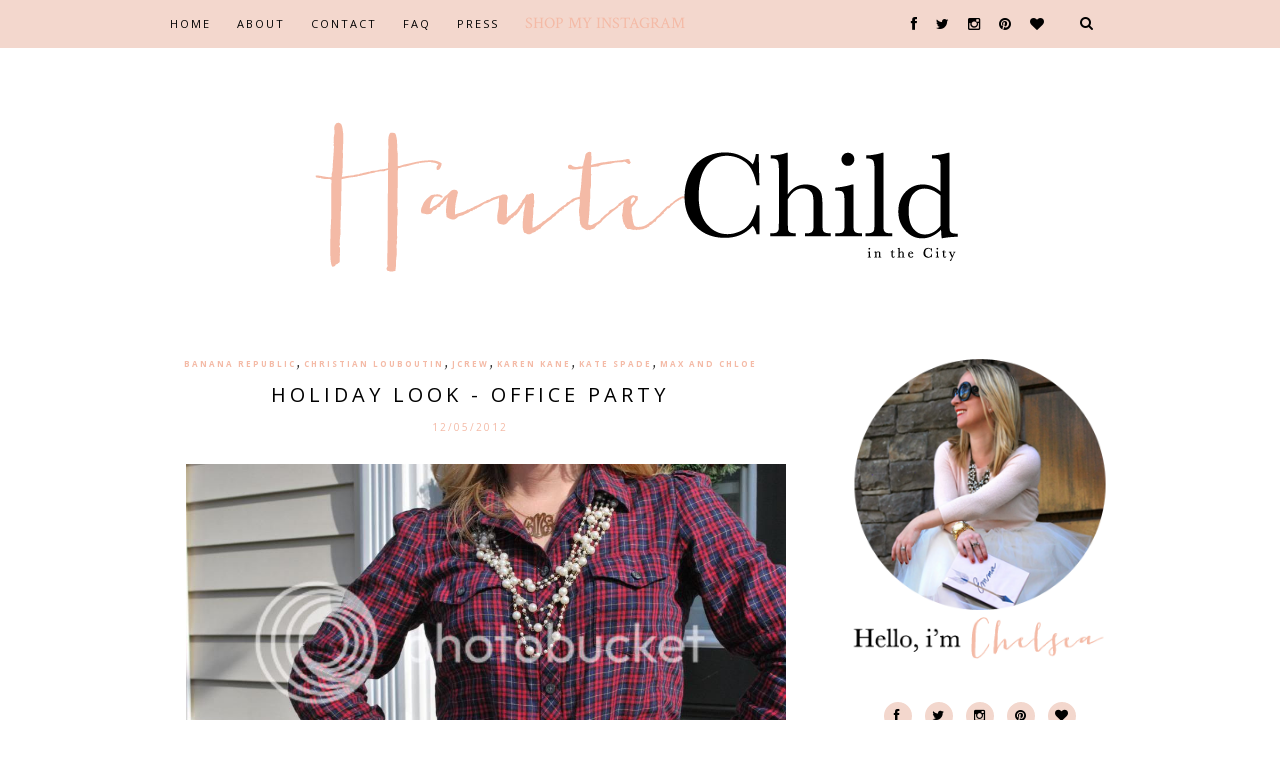

--- FILE ---
content_type: text/html; charset=UTF-8
request_url: https://www.hautechildinthecity.com/2012/12/holiday-look-office-party.html
body_size: 25781
content:
<!DOCTYPE html>
<html dir='ltr' xmlns='http://www.w3.org/1999/xhtml' xmlns:b='http://www.google.com/2005/gml/b' xmlns:data='http://www.google.com/2005/gml/data' xmlns:expr='http://www.google.com/2005/gml/expr'>
<head>
<link href='https://www.blogger.com/static/v1/widgets/2944754296-widget_css_bundle.css' rel='stylesheet' type='text/css'/>
<meta content='text/html; charset=UTF-8' http-equiv='Content-Type'/>
<meta content='blogger' name='generator'/>
<link href='https://www.hautechildinthecity.com/favicon.ico' rel='icon' type='image/x-icon'/>
<link href='http://www.hautechildinthecity.com/2012/12/holiday-look-office-party.html' rel='canonical'/>
<link rel="alternate" type="application/atom+xml" title="Haute Child in the City - Atom" href="https://www.hautechildinthecity.com/feeds/posts/default" />
<link rel="alternate" type="application/rss+xml" title="Haute Child in the City - RSS" href="https://www.hautechildinthecity.com/feeds/posts/default?alt=rss" />
<link rel="service.post" type="application/atom+xml" title="Haute Child in the City - Atom" href="https://www.blogger.com/feeds/8476583563616890045/posts/default" />

<link rel="alternate" type="application/atom+xml" title="Haute Child in the City - Atom" href="https://www.hautechildinthecity.com/feeds/8705281968999479013/comments/default" />
<!--Can't find substitution for tag [blog.ieCssRetrofitLinks]-->
<link href='http://i1153.photobucket.com/albums/p509/hautechild/Holiday%20Look%20-%20Office/1.jpg' rel='image_src'/>
<meta content='http://www.hautechildinthecity.com/2012/12/holiday-look-office-party.html' property='og:url'/>
<meta content='Holiday Look - Office Party' property='og:title'/>
<meta content='a daily life and style blog based in North Carolina featuring daily inspiration about a styled life' property='og:description'/>
<meta content='https://lh3.googleusercontent.com/blogger_img_proxy/AEn0k_vZNWw-FJutvNZ4yIRmVSMrvFAIwxvlmwpCbGbaITYvhjbb8demFrSAsheGV-kLrWr-JhE3WV2iTp3QolyLR51XVz1-lYCpA-_d2N8ESyZ4gQWTQYlNrnomiLw3d_DscL9-efGf-b13yO4llDooXGQTE_8YG5AR8A=w1200-h630-p-k-no-nu' property='og:image'/>
<title>Haute Child in the City: Holiday Look - Office Party</title>
<meta content='' name='description'/>
<link href="//fonts.googleapis.com/css?family=Libre+Baskerville" rel="stylesheet" type="text/css">
<style id='page-skin-1' type='text/css'><!--
/*
-----------------------------------------------
Blogger Template Style
Name: Savvy Chic
Designer: BMB
URL: http://www.brandmebeautiful.etsy.com
Version: Premium
----------------------------------------------- */
/* Global reset */
/* Based upon 'reset.css' in the Yahoo! User Interface Library: http://developer.yahoo.com/yui */
*, html, body, div, dl, dt, dd, ul, ol, li, h1, h2, h3, h4, h5, h6, pre, form, label, fieldset, input, p, blockquote, th, td { margin:0; padding:0 }
table { border-collapse:collapse; border-spacing:0 }
fieldset, img { border:0 }
address, caption, cite, code, dfn, em, strong, th, var { font-style:normal; font-weight:normal }
ol, ul, li { list-style:none }
caption, th { text-align:left }
h1, h2, h3, h4, h5, h6 { font-size:100%; font-weight:normal }
q:before, q:after { content:''}
/* Global reset-RESET */
strong { font-weight: bold }
em { font-style: italic }
a img { border:none } /* Gets rid of IE's blue borders */
body#layout #header {
margin-bottom: 80px;
clear:both;
}
body#layout #navigation {
height: auto;
margin-bottom: 60px;
margin-top: 30px;
position: relative;
width: 100%;
z-index: 999999;
}
body#layout #navigation-wrapper {
width:40%;
float:left;
}
body#layout #top-social {
width:40%;
float:right;
}
body#layout #widget-area .footerwidget {
width:250px;
margin-right: 20px;
}
body#layout #widget-area .widget, body#layout #sidebar .widget {
width:250px;
}
body {
font-family:"Crimson Text", serif;
color:#333;
background-color:#FFF;
}
p {
font-size:16px;
line-height:26px;
}
a {
text-decoration:none;
color:#cea525;
}
a:hover {
}
h1,h2,h3,h4,h5,h6 {
font-family:"Open Sans", sans-serif;
}
.container {
width:940px;
margin:0 auto;
}
.container.sp_sidebar {
overflow:hidden;
}
#main {
width:100%;
}
.container.sp_sidebar #main {
width:600px;
margin-right:30px;
float:left;
}
#sidebar {
width:260px;
float:right;
}
/********************************/
/*** Navigation ***/
/********************************/
#navigation {
background:#f4baa6;
height:48px;
position:fixed;
z-index:999999;
width:100%;
-webkit-backface-visibility: hidden;
}
.slicknav_menu {
display:none;
}
#navigation .container {
position:relative;
}
.menu {
float:left;
}
.menu li {
display:inline-block;
margin-right:22px;
position:relative;
}
.menu li a {
font-family:"Open Sans", sans-serif;
font-size:11px;
font-weight:400;
letter-spacing:2px;
color:#fff;
line-height:48px;
text-transform:uppercase;
display:inline-block;
-o-transition:.3s;
-ms-transition:.3s;
-moz-transition:.3s;
-webkit-transition:.3s;
}
/*** DROPDOWN ***/
.menu .sub-menu,
.menu .children {
background-color: #f4baa6;
display: none;
padding: 0;
position: absolute;
margin-top:0;
left: 0;
z-index: 99999;
}
ul.menu ul a,
.menu ul ul a {
color: #999;
margin: 0;
padding: 6px 10px 7px 10px;
min-width: 160px;
line-height:20px;
-o-transition:.25s;
-ms-transition:.25s;
-moz-transition:.25s;
-webkit-transition:.25s;
transition:.25s;
border-top:1px solid #333;
}
ul.menu ul li,
.menu ul ul li {
padding-right:0;
margin-right:0;
}
ul.menu ul a:hover,
.menu ul ul a:hover {
color: #fff;
background:#f4baa6;
}
ul.menu li:hover > ul,
.menu ul li:hover > ul {
display: block;
}
.menu .sub-menu ul,
.menu .children ul {
left: 100%;
top: 0;
}
/** Search **/
#top-search {
position:absolute;
right:0;
top:0;
width:48px;
text-align:center;
margin-left:16px;
}
#top-search a {
height:48px;
font-size:14px;
line-height:48px;
color:#999;
background:#353535;
display:block;
-webkit-transition: all 0.2s linear;
-moz-transition: all 0.2s linear;
-ms-transition: all 0.2s linear;
-o-transition: all 0.2s linear;
transition: all 0.2s linear;
}
#top-search a:hover {
color:#ccc;
background:#474747;
}
.show-search {
position:absolute;
top:48px;
right:-1px;
display:none;
z-index:10000;
}
.show-search #searchform input#s {
width:190px;
background:#FFF;
webkit-box-shadow: 0 8px 6px -6px rgba(206,206,206,.2);
-moz-box-shadow:  0 8px 6px -6px rgba(206,206,206,.2);
box-shadow:  0 8px 6px -6px rgba(206,206,206,.2);
}
.show-search #searchform input#s:focus {
border:1px solid #d5d5d5;
}
/*** Top Social ***/
#top-social {
position:absolute;
right:66px;
top:0;
}
#top-social a i {
font-size:14px;
margin-left:15px;
line-height:48px;
color:#e6c55d;
-webkit-transition: all 0.2s linear;
-moz-transition: all 0.2s linear;
-ms-transition: all 0.2s linear;
-o-transition: all 0.2s linear;
transition: all 0.2s linear;
}
/********************************/
/*** Header ***/
/********************************/
#header {
padding-top:48px;
border-bottom:0px solid #eee;
margin-bottom:0px;
}
#logo {
text-align:center;
padding:40px 0;
}
/********************************/
/*** Grid Item ***/
/********************************/
/* grid title */
.sp-grid-title {
margin-bottom:45px;
text-align:center;
}
.sp-grid-title h3 {
font-size: 26px;
font-weight: 400;
text-transform: uppercase;
letter-spacing:4px;
margin-bottom:4px;
}
.sp-grid-title .sub-title {
font-size: 18px;
font-style: italic;
color: #999;
}
.sp-grid li {
display: inline-block;
vertical-align: top;
width: 300px;
margin-right: 16px;
margin-bottom: 45px;
}
.container.sp_sidebar .sp-grid li {
width:315px;
}
.container.sp_sidebar .sp-grid li:nth-child(3n+3) {
margin-right:16px;
}
.container.sp_sidebar .sp-grid li:nth-child(2n+2) {
margin-right:0;
}
.sp-grid li:nth-child(3n+3) {
margin-right:0;
}
.sp-grid li .item img {
width:100%;
height:auto;
margin-bottom:10px;
}
.sp-grid li .item .cat {
font-size: 8px;
font-weight: 700;
letter-spacing: 1px;
text-transform: uppercase;
font-family:"Open Sans";
margin-bottom:7px;
display:block;
}
.sp-grid li .item .cat a:hover {
text-decoration:underline;
}
.sp-grid li .item h2 {
margin-bottom:8px;
}
.sp-grid li .item h2 a {
font-size: 15px;
color: #000000;
text-transform: uppercase;
letter-spacing: 1px;
font-weight: 700;
-o-transition:.3s;
-ms-transition:.3s;
-moz-transition:.3s;
-webkit-transition:.3s;
}
.sp-grid li .item h2 a:hover {
opacity:.5;
}
.sp-grid li .item p {
margin-bottom:6px;
}
.sp-grid li .item .date {
font-size: 13px;
color: #999;
letter-spacing: 1px;
font-style: italic;
}
/********************************/
/*** Post ***/
/********************************/
.post {
margin-bottom:100px;
}
.single .post {
margin-bottom:70px;
}
/*** Post Header ***/
.post-header {
margin-bottom:27px;
text-align:center;
}
.post-header .cat a {
display:inline-block;
margin-bottom:12px;
font-family:"Open Sans", sans-serif;
font-size:8px;
font-weight:700;
letter-spacing:2px;
text-transform:uppercase;
}
.post-header .cat a:hover {
text-decoration:underline;
}
.post-header h1, .post-header h2 { margin-bottom:8px; }
.post-header h1 a, .post-header h2 a, .post-header h1 {
font-size:30px;
color:#000;
letter-spacing:4px;
font-weight:400;
text-transform:uppercase;
-o-transition:.3s;
-ms-transition:.3s;
-moz-transition:.3s;
-webkit-transition:.3s;
font-size: 20px;
}
.post-header h2 a:hover {
opacity:.50;
}
.post-header .date {
font-family:"Open Sans", sans-serif;
font-size:10px;
font-style:none;
color:#f4baa6;
text-transform:uppercase;
letter-spacing:2px;
}
/*** Post image ***/
.post-image {
margin-bottom:18px;
}
.post-image img {
max-width:600px;
height:auto;
text-align: center;
}
.post-image.audio iframe {
height:166px;
}
.container.sp_sidebar .post-image.audio iframe {
width:600px;
height:auto;
}
/*** Post Entry ***/
.post-entry {
}
.post-entry img {
max-width:600px;;
height:auto;
}
.post-entry p {
margin-bottom:20px;
}
.post-entry a.more-link {
font-weight:700;
}
.post-entry a:hover {
text-decoration:underline;
}
.post-entry p, .post-entry h1, .post-entry h2, .post-entry h3, .post-entry h4, .post-entry h5, .post-entry h6, .post-entry hr {
margin-bottom:20px;
}
.post-entry h1, .post-entry h2, .post-entry h3, .post-entry h4, .post-entry h5, .post-entry h6 {
color:#000;
font-weight:700;
}
.post-entry h1 {
font-size:30px;
}
.post-entry h2 {
font-size:27px;
}
.post-entry h3 {
font-size:24px;
}
.post-entry h4 {
font-size:20px;
}
.post-entry h5 {
font-size:18px;
}
.post-entry h6 {
font-size:16px;
}
.post-entry hr {
border:0;
height:0;
border-bottom:1px solid #e5e5e5;
clear:both;
}
.post-entry blockquote p {
border-left:3px solid #cea525;
color:#999;
padding:0 18px;
font-family:"Georgia";
font-size:18px;
line-height:28px;
font-style:italic;
}
.post-entry ul, .post-entry ol {
padding-left:45px;
margin-bottom:20px;
}
.post-entry ul li {
margin-bottom:12px;
list-style:square;
}
.post-entry ol li {
margin-bottom:12px;
list-style:decimal;
}
.sticky.post .post-header { border:1px dashed #ddd; padding:20px 0; }
.bypostauthor  {}
.post-entry table { width:100%; margin-bottom:22px; border-collapse:collapse }
.post-entry td, .post-entry th { padding: 12px; border-bottom: 1px #e5e5e5 solid; }
.post-entry th { font-weight:bold; font-size:14px; background:#f5f5f5;}
.post-entry tr:hover {
background:#f9f9f9;
}
/*** Post Share ***/
.post-share {
text-align:center;
margin-top:40px;
margin-bottom:100px;
background:url() repeat-x center center;
}
.post-share a {
display:inline-block;
}
.share-box {
width:55px;
height:42px;
background:#fff;
border:0px solid #e5e5e5;
transform: skew(-20deg);
-o-transform: skew(-20deg);
-moz-transform: skew(-20deg);
-webkit-transform: skew(-20deg);
display:inline-block;
line-height:42px;
margin:0 10px;
-o-transition:.3s;
-ms-transition:.3s;
-moz-transition:.3s;
-webkit-transition:.3s;
}
.share-box i {
transform: skew(20deg);
-o-transform: skew(20deg);
-moz-transform: skew(20deg);
-webkit-transform: skew(20deg);
font-size:14px;
}
.share-box:hover {
background:#ffffff;
border:0px solid #f4baa6;
}
/*** Post author ***/
.post-author {
margin-bottom:80px;
margin-top:70px;
overflow:hidden;
}
.author-img {
float:left;
margin-right:30px;
}
.author-img img {
border-radius:50%;
}
.author-content h5 a {
font-size:14px;
letter-spacing:2px;
text-transform:uppercase;
margin-bottom:8px;
color:#000;
display:block;
}
.author-content p {
margin-bottom:8px;
}
.author-content .author-social {
font-size:14px;
color:#bbb;
margin-right:8px;
}
/*** Post related ***/
.post-related {
overflow:hidden;
margin-bottom:80px;
margin-top:70px;
}
.post-box { text-align:center; }
.post-box-title {
font-size:14px;
letter-spacing:2px;
text-transform:uppercase;
margin-bottom:42px;
font-weight:700;
border-bottom:2px solid #444;
padding-bottom:3px;
display:inline-block;
}
.item-related {
width:292px;
float:left;
margin-right:32px;
}
.item-related:last-child { margin-right:0; }
.container.sp_sidebar .item-related{
width:185px;
margin-right:19px;
}
.container.sp_sidebar .item-related:last-child {
margin-right:0;
}
.item-related img {
margin-bottom:6px;
width:100%;
height:auto;
}
.item-related h3 a {
font-size:14px;
text-transform:uppercase;
letter-spacing:2px;
color:#000;
}
.item-related h3 a:hover {
text-decoration:underline;
}
.item-related span.date {
font-size:10px;
font-family:"Open Sans", sans-serif;
text-transform:uppercase;
font-style:italic;
color:#999;
}
/** Post tags ***/
.post-tags {
margin-top:30px;
margin-bottom:50px;
}
.post-tags a {
font-family:"Open Sans", sans-serif;
font-size:11px;
letter-spacing:2px;
text-transform:uppercase;
background:#f2f2f2;
color:#000;
padding:7px 10px 8px;
margin-right:6px;
border-radius:2px;
margin-bottom:5px;
display:inline-block;
}
.post-tags a:hover {
background:#333;
color:#fff;
text-decoration:none;
}
/*** Post Pagination ***/
.post-pagination {
overflow:hidden;
}
.post-pagination .prev-post {
float:left;
width:470px;
}
.post-pagination .next-post {
float:right;
text-align:right;
width:470px;
}
.container.sp_sidebar .post-pagination .prev-post, .container.sp_sidebar .post-pagination .next-post {
width:325px;
}
.post-pagination span {
color:#999;
font-size:16px;
font-style:italic;
letter-spacing:1px;
}
.post-pagination .arrow {
font-size:64px;
color:#ddd;
line-height:64px;
}
.post-pagination .prev-post .arrow {
float:left;
margin-right:18px;
}
.post-pagination .next-post .arrow {
float:right;
margin-left:18px;
}
.pagi-text {
margin-top:11px;
}
.post-pagination h5 {
text-transform:uppercase;
letter-spacing:2px;
font-size:14px;
}
.post-pagination a {
color:#999;
}
.post-pagination a:hover > .arrow, .post-pagination a:hover > .pagi-text span, .post-pagination a:hover {
color:#000;
}
/********************************/
/*** Pagination ***/
/********************************/
.pagination {
margin-bottom:100px;
overflow:hidden;
}
.pagination a {
color:#999;
font-family:"Open Sans", sans-serif;
letter-spacing:3px;
text-transform:uppercase;
font-size:12px;
}
.pagination a:hover {
text-decoration:none;
color:#000;
}
.pagination .newer {
float:left;
}
.pagination .older {
float:right;
}
/********************************/
/*** Footer ***/
/********************************/
#footer-social {
background:#f2f2f2;
padding:40px 0;
text-align:center;
}
#footer-social a {
margin:0 15px;
color:#999;
font-family:"Open Sans", sans-serif;
font-size:11px;
text-transform:uppercase;
font-weight:700;
letter-spacing:1px;
}
#footer-social a:first-child {
margin-left:0;
}
#footer-social a:last-child {
margin-right:0;
}
#footer-social a i {
height:28px;
width:28px;
text-align:center;
line-height:28px;
background:#000;
color:#fff;
border-radius:50%;
margin-right:5px;
font-size:14px;
}
#footer-social a:hover {
text-decoration:none;
color:#000;
}
#footer-social a:hover > i {
background:#f4baa6;
}
#footer-logo {
background:#111;
padding:60px 0;
text-align:center;
}
#footer-logo img {
margin-bottom:15px;
}
#footer-logo p {
color:#777;
font-size:15px;
margin-bottom:0;
font-style:italic;
}
#footer-logo p i {
color:#cea525;
font-size:14px;
margin:0 5px 0 7px;
}
#footer-copyright {
padding:18px 0;
background:#f2f2f2;
overflow:hidden;
font-family:"Open Sans", sans-serif;
}
#footer-copyright p {
font-size:11px;
color:#888;
float:left;
}
#footer-copyright .to-top {
float:right;
margin-top:6px;
font-size:11px;
text-transform:uppercase;
font-weight:700;
letter-spacing:1px;
color:#333;
}
#footer-copyright .to-top i {
font-size:14px;
margin-left:3px;
}
#footer-copyright .to-top:hover {
text-decoration:none;
}
/********************************/
/*** Widget Area ***/
/********************************/
#widget-area {
overflow:hidden;
margin-bottom:60px;
border-top:0px solid #e5e5e5;
padding-top:70px;
}
#widget-area .footerwidget {
float:left;
}
#widget-area .widget, #sidebar .widget {
float: left;
margin-right: 32px;
width: 292px;
}
#widget-area #container3 {
margin-bottom:30px;
}
#sidebar .widget {
width:260px;
margin-right:0;
float:none;
margin-bottom:30px;
font-family: 'Libre Baskerville', serif;
font-size:11px;
letter-spacing: 2px;
line-height: 1.7em;
font-color: #000000;
}
#sidebar img {
max-width:260px;
height:auto;
}
#sidebar iframe {
max-width:260px;
height:auto;
}
.widget:last-child {
margin-right:0;
}
.widget-title, #sidebar .widget h2, #widget-area .widget h2 {
font-size:11px;
text-transform:uppercase;
letter-spacing:2px;
background:#f2f2f2;
padding:12px 14px;
color:#000;
margin-bottom:50px;
font-style: none;
}
#sidebar .widget-title, #sidebar .widget h2, #widget-area .widget h2 {
margin-bottom:20px;
}
.widget a:hover {
text-decoration:underline;
}
.widget ul li {
margin-bottom:7px;
padding-bottom:7px;
border-bottom:1px solid #f2f2f2;
}
.widget ul li:last-child {
margin-bottom:0;
padding-bottom:0;
border-bottom:none;
}
/*** Search widget ***/
#searchform input#s {
border: 1px solid #e5e5e5;
background:#fff url(img/searchsubmit.png) no-repeat 96% 13px;
padding:14px 14px;
font-size:11px;
color:#999;
letter-spacing:1px;
}
#searchform #s:focus { outline:none; }
/** searchbar for widget ***/
.widget #searchform input#s {
width:260px;
}
#sidebar .widget #searchform input#s {
width:230px;
}
/*** About Widget ***/
.about-widget img {
max-width:292px;
height:auto;
}
/** Instagram widget support **/
.instag ul.thumbnails > li {
width:32% !important;
}
.instag ul.thumbnails > li img:hover {
opacity:.8;
}
.instag ul li {
margin:0;
padding-bottom:0;
border-bottom:none;
}
.pllexislider ul li {
margin:0;
padding-bottom:0;
border-bottom:none;
}
/*** Tagcloud widget ***/
.widget .tagcloud a {
font-family:"Open Sans", sans-serif;
font-size:10px;
letter-spacing:1px;
text-transform:uppercase;
background:#f2f2f2;
color:#000;
padding:6px 8px 7px;
margin-right:5px;
margin-bottom:8px;
display:inline-block;
border-radius:2px;
}
.widget .tagcloud a:hover {
background:#333;
color:#fff;
}
/*** Calender widget ***/
#wp-calendar {width: 100%; }
#wp-calendar caption { text-align: right; color: #777; font-size: 12px; margin-top: 10px; margin-bottom: 15px; }
#wp-calendar thead { font-size: 12px;  }
#wp-calendar thead th { padding-bottom: 10px; }
#wp-calendar tbody { color: #aaa; }
#wp-calendar tbody td { background: #f5f5f5; border: 1px solid #fff; text-align: center; padding:8px;}
#wp-calendar tbody td a { font-weight:700; color:#222; }
#wp-calendar tbody td:hover { background: #fff; }
#wp-calendar tbody .pad { background: none; }
#wp-calendar tfoot #next { font-size: 10px; text-transform: uppercase; text-align: right; }
#wp-calendar tfoot #prev { font-size: 10px; text-transform: uppercase; padding-top: 10px; }
#wp-calendar thead th { padding-bottom: 10px; text-align: center; }
/** WIDGET ITEMS **/
.widget ul.side-newsfeed li {
list-style-type:none;
margin-bottom:17px;
padding-bottom:13px;
margin-left:0;
}
.widget ul.side-newsfeed li:last-child {
margin-bottom:0;
padding-bottom:0;
}
.widget ul.side-newsfeed li .side-item {
overflow:hidden;
}
.widget ul.side-newsfeed li .side-item .side-image {
float:left;
margin-right:14px;
}
.widget ul.side-newsfeed li .side-item .side-image img {
width:86px;
height:auto;
}
.widget ul.side-newsfeed li .side-item .side-item-text {
overflow:hidden;
}
.widget ul.side-newsfeed li .side-item .side-item-text h4 a {
margin-bottom:1px;
color:#333;
display:block;
font-size:14px;
}
.widget ul.side-newsfeed li .side-item .side-item-text .side-item-meta {
font-size:10px;
letter-spacing:1px;
color:#999;
font-style:italic;
font-family:"Open Sans";
}
/** Social Widget **/
.widget-social {
text-align:center;
}
.widget-social a:first-child {
margin-left:0;
}
.widget-social a:last-child {
margin-right:0;
}
.widget-social a i {
height:28px;
width:28px;
text-align:center;
line-height:28px;
background:#f3d7cd;
color:#000000;
border-radius:50%;
margin:0 4px;
font-size:13px;
}
.widget-social a:hover {
text-decoration:none;
color:#ffffff;
}
.widget-social a:hover > i {
background:#e6e6e6;
}
/*******************************
*** COMMENTS
*******************************/
.post-comments {
margin-bottom:70px;
margin-top:70px;
}
.comments {
margin-bottom:40px;
}
.comment {
border-bottom:1px dotted #eee;
margin-top:20px;
margin-bottom:34px;
padding-bottom:40px;
}
.comment .avatar-image-container {
float:left;
}
.comment .avatar-image-container img {
border-radius:50%;
width:50px;
height:50px;
max-width:50px;
max-height:50px;
}
.comments .comment-block {
margin-left: 80px;
position: relative;
}
.comment-replies {
margin-left: 40px;
margin-top: 20px;
}
.comments .avatar-image-container {
float: left;
max-height: 50px;
overflow: hidden;
width: 50px;
}
.comment-replies .comment {
border:none;
margin-bottom:0px;
padding-bottom:0px;
}
.thecomment .comment-text {
overflow:hidden;
}
.thecomment .comment-text span.author, cite.user > a {
display:block;
font-size:14px;
text-transform:uppercase;
letter-spacing:2px;
margin-bottom:6px;
color:#333;
font-family:"Open Sans";
}
.thecomment .comment-text span.author a:hover {
text-decoration:underline;
}
span.datetime {
font-size:14px;
color:#999;
font-style:italic;
display:block;
margin-bottom:10px;
}
.thecomment .comment-text em {
font-size:13px;
margin-bottom:-14px;
display:block;
color:orange;
letter-spacing:1px;
}
.thecomment .comment-text em i {
font-size:14px;
color:#f3bd00;
}
.comment-actions a {
float:right;
font-size:11px;
background-color:#aaa;
color:#FFF;
padding:3px 6px 5px 6px;
border-radius:2px;
margin-left:7px;
font-family:"Lato";
-o-transition:.3s;
-ms-transition:.3s;
-moz-transition:.3s;
-webkit-transition:.3s;
transition:.3s;
}
.continue a {
float:left;
margin-bottom:20px;
font-size:11px;
background-color:#aaa;
color:#FFF;
padding:3px 6px 5px 6px;
border-radius:2px;
margin-left:7px;
font-family:"Lato";
-o-transition:.3s;
-ms-transition:.3s;
-moz-transition:.3s;
-webkit-transition:.3s;
transition:.3s;
}
.loadmore a {
font-size:11px;
background-color:#aaa;
color:#FFF;
padding:3px 6px 5px 6px;
border-radius:2px;
margin-left:7px;
font-family:"Lato";
-o-transition:.3s;
-ms-transition:.3s;
-moz-transition:.3s;
-webkit-transition:.3s;
transition:.3s;
}
.post-comments span.reply a.comment-edit-link {
background:#c5c5c5;
}
.post-comments span.reply a:hover {
opacity:.8;
}
ul.children { margin: 0 0 0 55px; }
ul.children li.thecomment { margin:0 0 8px 0; }
/** Reply **/
#respond {
margin-bottom:20px;
overflow:hidden;
}
#respond  h3 {
font-size:14px;
color:#999;
font-weight:400;
margin-bottom:30px;
font-family:"Lato";
letter-spacing:2px;
text-transform:uppercase;
}
#respond h3 a {
color:#000;
display:inline-block;
}
#respond h3 small a {
text-transform:uppercase;
font-size:11px;
background:#333;
color:#FFF;
padding:4px 6px 5px;
border-radius:3px;
margin-left:7px;
letter-spacing:1px;
-o-transition:.3s;
-ms-transition:.3s;
-moz-transition:.3s;
-webkit-transition:.3s;
transition:.3s;
}
#respond h3 small a:hover {
opacity:.8;
}
#respond label {
color:#888;
width:80px;
font-size:14px;
display:inline-block;
font-weight:300;
}
#respond input {
padding:8px 10px;
border:1px solid #DDD;
margin-right:10px;
border-radius: 3px;
color:#999;
margin-bottom:15px;
font-size:11px;
width:250px;
font-family:"Georgia";
}
#respond input:focus {outline:none;}
#respond .comment-form-url {
margin-bottom:10px;
}
#respond textarea {
padding:14px;
border:1px solid #DDD;
border-radius: 3px;
width:95%;
height:120px;
font-size:13px;
color:#777;
margin-bottom:14px;
line-height:20px;
font-family:"Georgia";
}
#respond textarea:focus {outline:none;}
#respond #submit {
font-family:"Lato";
text-transform:uppercase;
letter-spacing:2px;
background:#eee;
border-radius:0;
font-size:11px;
color:#000;
padding:12px 19px 14px;
margin-top:6px;
display:inline-block;
border:none;
-o-transition:.3s;
-ms-transition:.3s;
-moz-transition:.3s;
-webkit-transition:.3s;
transition:.3s;
cursor:pointer;
border-radius:30px;
width:auto;
}
#respond #submit:hover {
background:#333;
color:#FFF;
}
/********************************/
/*** Archive ***/
/********************************/
.archive-box {
background:#f4f4f4;
padding:22px 0 24px;
text-align:center;
margin-bottom:70px;
margin-top:-70px;
border-bottom:1px solid #eee;
}
.archive-box span {
font-size:14px;
font-style:italic;
letter-spacing:1px;
color:#999;
}
.archive-box h1 {
font-size:26px;
letter-spacing:4px;
text-transform:uppercase;
}
.nothing {
margin-bottom:90px;
text-align:center;
}
/*** Misc ***/
----------------------------------------------- */
.error-404 {
margin-bottom:105px;
text-align:center;
}
.error-404 h1 {
font-size:190px;
font-weight:700;
margin-bottom:-25px;
}
.error-404 p {
color:#999;
font-size:18px;
font-style:italic;
}
.author-content {
margin-left: 140px;
}
#logo { padding:40px 0; }
#navigation { background:#f3d7cd; }
.menu li a { color:#000000; }
.menu li a:hover {  color:#ffffff; }
.menu .sub-menu, .menu .children { background: #f3d7cd; }
ul.menu ul a, .menu ul ul a { border-top: 0px solid #ffffff; color:#000000; }
ul.menu ul a:hover, .menu ul ul a:hover { color: #f3d7cd; background:#ffffff; }
#top-social a i { color:#000000; }
#top-social a:hover i { color:#ffffff }
#top-search a { background:#f3d7cd }
#top-search a { color:#000000 }
#top-search a:hover { background:#f3d7cd; }
#top-search a:hover { color:#ffffff; }
.widget-title , #sidebar .widget h2, #widget-area .widget h2 { background:#f2f2f2; color:#000000; }
#sidebar .widget-title, #sidebar .widget h2, #widget-area .widget h2 { background:; color:; }
#footer-social  { background:#f2f2f2; }
#footer-logo { background:#f2f2f2; }
#footer-logo p { color:#ffffff; }
#footer-copyright { background:#f2f2f2; }
#footer-copyright p { color:#f3d7cd; }
a, #footer-logo p i { color:#f4baa6; }
.post-entry blockquote p { border-left:0px solid #cea525; }
#main .widget {
width: 100%;
}
#navigation .widget ul li {
border:none;
margin-bottom:0px;
padding-bottom:0px;
}
#navigation .widget a:hover {
text-decoration: none;
}
#widget-area #container3 .widget {
margin-right: 0;
}

--></style>
<link href='https://www.blogger.com/dyn-css/authorization.css?targetBlogID=8476583563616890045&amp;zx=2e5cdf0a-16fc-41d9-a2cd-0f91b3cce476' media='none' onload='if(media!=&#39;all&#39;)media=&#39;all&#39;' rel='stylesheet'/><noscript><link href='https://www.blogger.com/dyn-css/authorization.css?targetBlogID=8476583563616890045&amp;zx=2e5cdf0a-16fc-41d9-a2cd-0f91b3cce476' rel='stylesheet'/></noscript>
<meta name='google-adsense-platform-account' content='ca-host-pub-1556223355139109'/>
<meta name='google-adsense-platform-domain' content='blogspot.com'/>

<!-- data-ad-client=ca-pub-1867871072785441 -->

</head><script>window.nastygoat = {aid:"7zz9b5Do-osa-axtJaE1QZ-vsQzAYq148YNvwWSRNQfQ",pid:"jwS7lJ2eqW35dMZpecgHa3CsYeRyxNi-3ivT5GkQ2IdN"};</script>
<script src='//assets.rewardstyle.com/scriptmanager/rs-script-manager.js' type='text/javascript'></script>
<style type='text/css'>

/*************************************************
*	10. Tablet									 *
*************************************************/
@media only screen and (min-width: 768px) and (max-width: 960px) {
	
	.container {
		width:726px;
	}
	
	#navigation-wrapper {
		display:none;
	}
	
	#logo img {
		max-width:726px;
		height:auto;
	}
	
	.slicknav_menu {
		display:block;
	}
	
	.post-image img {
		width:726px;
		height:auto;
	}
	
	
	.post-image.audio iframe {
		width:726px;
		height:auto;
	}
	
		.container.sp_sidebar .post-image.audio iframe {
			width:476px;
			height:auto;
		}
	
	.item-related {
		width:230px;
		margin-right:17px;
	}
	.post-pagination .prev-post {
		width:383px;
	}
	.post-pagination .next-post {
		width:383px;
	}
	
	
	
	#widget-area .widget, #sidebar .widget {
		width:230px;
		margin-right:17px;
	}
	
	#widget-area .widget img, #sidebar .widget img {
		max-width:230px;
		height:auto;
	}
	
	#widget-area .widget iframe, #sidebar .widget iframe {
		max-width:230px !important;
		height:auto;
	}
	
	#footer-logo img {
		max-width:726px;
		height:auto;
	}
	#footer-social a {
		margin:0 15px;
	}
	#footer-social a i {
		height:32px;
		width:32px;
		line-height:32px;
		margin-right:0;
		font-size:14px;
	}
	#footer-social a span {
		display:none;
	}
	
	.wpcf7 input {
		width:208px;
	}
	
	.sp-grid li {
		width:353px;
	}
	.sp-grid li:nth-child(3n+3) {
		margin-right:16px;
	}
	.sp-grid li:nth-child(2n+2) {
		margin-right:0;
	}
	
	.container.sp_sidebar #main {
		width:476px;
		margin-right:20px;
	}
	.container.sp_sidebar #sidebar {
		width:230px;
	}
	
		.container.sp_sidebar #sidebar .widget {
			width:230px;
		}
		
	.container.sp_sidebar .sp-grid li {
		width:228px;
	}
	
	.container.sp_sidebar .item-related {
		width:149px;
		margin-right:14px;
	}
	.container.sp_sidebar .item-related:last-child {
		margin-right:0;
	}
	.container.sp_sidebar .item-related h3 a {
		font-size:12px;
		letter-spacing:1px;
	}
	
	.container.sp_sidebar #respond textarea {
		width:93%;
	}
	
}

/*************************************************
*	Mobile Portrait								 *
*************************************************/

@media only screen and (max-width: 767px) {
	
	.container {
		width:320px;
	}
	
	#navigation-wrapper {
		display:none;
	}
	
	.slicknav_menu {
		display:block;
	}
	
	#logo img {
		max-width:320px;
		height:auto;
	}
	
	.post-header h1 a, .post-header h2 a, .post-header h1 {
		font-size:22px;
		letter-spacing:2px;
	}
	
	.post-image img {
		width:320px;
		height:auto;
	}
	
	.post-image.audio iframe {
		width:320px;
		height:auto;
	}
	
	.item-related {
		width:320px;
		margin-bottom:30px;
	}
	
	.share-box {
		width:46px; 
		height:36px; 
		line-height:36px;
		margin:0 4px;
	}
	
	.post-pagination .prev-post {
		width:320px;
	}
	.post-pagination .next-post {
		width:320px;
	}
	
	#respond textarea {
		width:90%;
	}
	
	.thecomment .author-img {
		display:none;
	}
	
	#widget-area .widget, #sidebar .widget {
		width:320px;
		margin-right:32px;
		float:left;
		margin-bottom:35px;
	}
	
	#footer-logo img {
		max-width:320px;
		height:auto;
	}
	
	#footer-social a i {
		height:28px;
		width:28px;
		line-height:28px;
		margin-right:0;
		font-size:12px;
	}
	#footer-social a {
		margin:0 5px;
	}
	#footer-social a span{
		display:none;
	}
	
	.wpcf7 textarea {
		width:94%;
	}
	
	.sp-grid li {
		width:320px;
	}
	.sp-grid li:nth-child(3n+3) {
		margin-right:0;
	}
	.sp-grid li:nth-child(2n+2) {
		margin-right:0;
	}
	
	.container.sp_sidebar #main {
		width:320px;
		margin-right:0;
	}
	.container.sp_sidebar #sidebar {
		width:320px;
	}
	
		.container.sp_sidebar #sidebar .widget {
			width:320px;
		}
		
	.container.sp_sidebar .item-related {
		width:320px;
		margin-bottom:30px;
	}
	
	
}

/*************************************************
*	10. Landscape								 *
*************************************************/

@media only screen and (min-width: 480px) and (max-width: 767px) {
	
	.container {
		width:480px;
	}
	
	#logo img {
		max-width:480px;
		height:auto;
	}
	
	.post-image img {
		width:480px;
		height:auto;
	}
	
	.post-image.audio iframe {
		width:480px;
		height:auto;
	}
	
	.item-related {
		width:480px;
		margin-bottom:30px;
	}
	
	.share-box {
		width:55px; 
		height:42px; 
		line-height:42px;
		margin:0 10px;
	}
	
	.post-pagination .prev-post {
		width:480px;
	}
	.post-pagination .next-post {
		width:480px;
	}
	
	#widget-area .widget, #sidebar .widget {
		width:480px;
		margin-right:32px;
		float:left;
		margin-bottom:35px;
	}
	
	#footer-logo img {
		max-width:480px;
		height:auto;
	}
	
	#footer-social a {
		margin:0 12px;
	}
	
	#footer-social a i {
		height:32px;
		width:32px;
		line-height:32px;
		margin-right:0;
		font-size:14px;
	}
	
	.wpcf7 textarea {
		width:95%;
	}
	
	.sp-grid li {
		width:230px;
	}
	.sp-grid li:nth-child(3n+3) {
		margin-right:16px;
	}
	.sp-grid li:nth-child(2n+2) {
		margin-right:0;
	}
	
		.container.sp_sidebar .sp-grid li {
			width:230px;
		}
		.container.sp_sidebar .sp-grid li:nth-child(3n+3) {
			margin-right:16px;
		}
		
		.container.sp_sidebar .sp-grid li:nth-child(2n+2) {
			margin-right:0;
		}
		
	.container.sp_sidebar #main {
		width:480px;
		margin-right:0;
	}
	.container.sp_sidebar #sidebar {
		width:480px;
	}
	
		.container.sp_sidebar #sidebar .widget {
			width:480px;
		}
		
	.container.sp_sidebar .item-related {
		width:480px;
		margin-bottom:30px;
	}
	
}
</style>
<link href='//netdna.bootstrapcdn.com/font-awesome/4.0.1/css/font-awesome.css?ver=3.9.2' id='font-awesome-css' media='all' rel='stylesheet' type='text/css'/>
<link href="//fonts.googleapis.com/css?family=Open+Sans:300italic,400italic,700italic,400,700,300&amp;subset=latin,cyrillic-ext&amp;ver=3.9.2" id="default_headings_font-css" media="all" rel="stylesheet" type="text/css">
<link href="//fonts.googleapis.com/css?family=Crimson+Text:400,700,400italic,700italic&amp;ver=3.9.2" id="default_body_font-css" media="all" rel="stylesheet" type="text/css">
<script src="//ajax.googleapis.com/ajax/libs/jquery/1.11.0/jquery.min.js" type="text/javascript"></script>
<script src="//code.jquery.com/jquery-migrate-1.2.1.js" type="text/javascript"></script>
<script type='text/javascript'>
 //<![CDATA[
var classicMode = false ;
var summary = 20;
var indent = 3;
imgr = new Array();
imgr[0] = "http://sites.google.com/site/fdblogsite/Home/nothumbnail.gif";
showRandomImg = true;
aBold = true;
summaryPost = 170; 
summaryTitle = 25; 
numposts1 = 6; 
numposts2 = 8;
var classicMode = false ;
var summary = 50;
var indent = 3;
var relatedTitles = new Array();
var relatedTitlesNum = 0;
var relatedUrls = new Array();
var thumburl = new Array();

function stripHtmlTags(s,max){return s.replace(/<.*?>/ig, '').split(/\s+/).slice(0,max-1).join(' ')}

function createSummaryAndThumb(pID,title,url,date,comment,tag,author){
 var posturl= url;
 var title=title;
 var date = date;
 var comment = comment;
 var tag = tag;
 var div = document.getElementById(pID);
 var img = div.getElementsByTagName("img");
 
 var content1 = div.innerHTML.replace(/<img.*?>/ig,'').replace(/<iframe.*?>/ig,''); 
 var arr = content1.split(/<br\s*\/?>/);
 var content = arr[0]+arr.slice(1,-1).join('<br>')+arr.slice(-1);
  
  
var month = new Array();
month[0] = "Jan";
month[1] = "Feb";
month[2] = "Mar";
month[3] = "Apr";
month[4] = "May";
month[5] = "Jun";
month[6] = "Jul";
month[7] = "Aug";
month[8] = "Sep";
month[9] = "Oct";
month[10] = "Nov";
month[11] = "Dec";
var n = month[date.split('/')[0]];
 var date1 = date.split('/')[1];
var year = date.split('/')[2];



 
 if(img.length ==1) {
	var imgurl=img[0].src;
	var thumb = '<div class="post-image"><a href="'+posturl+'"><img width="940" height="987" src="'+imgurl+'"></a></div>';
	 var summary1 = thumb+'<div class="post-entry">'+stripHtmlTags(content,35)+'...<p> <a class="more-link" href="'+posturl+'">Continue Reading...</a></p></div>';
	}
else {
    if(img.length > 1) {
		var li = '';
		for(var i=0; i<img.length; i++){
			var li = li + '<li><img src="'+img[i].src+'"></li>';	
		}
		var thumb = '<div class="post-image"><div class="bx-wrapper"><ul class="bxslider">'+li+'</ul></div></div>';
		var summary1 = thumb+'<div class="post-entry">'+stripHtmlTags(content,35)+'...<p> <a class="more-link" href="'+posturl+'">Continue Reading...</a></p></div>';
	}
   else {
		var frame = div.getElementsByTagName("iframe");
		if (frame.length >=1) {
			var iframe1 = frame[0].src;
			var thumb = '<div class="post-image"><iframe width="100%" height="450" frameborder="no" src="'+iframe1+'" scrolling="no"></iframe></div>';
			var summary1 = thumb+'<div class="post-entry">'+stripHtmlTags(content,35)+'...<p> <a class="more-link" href="'+posturl+'">Continue Reading...</a></p></div>';
		}
		else {
			var summary1 = '<div class="post-entry">'+stripHtmlTags(content,35)+'...<p> <a class="more-link" href="'+posturl+'">Continue Reading...</a></p></div>';
		}
	}   
}
  
   
 
 
 div.innerHTML = summary1;
 div.style.display = "block";
 var elem = document.getElementsByClassName("separator");
 for (var i=0; i< elem.length; i++){
 elem[i].innerHTML='';
 }

}

function related_results_labels_thumbs(json) {
for (var i = 0; i < json.feed.entry.length; i++) {
var entry = json.feed.entry[i];
relatedTitles[relatedTitlesNum] = entry.title.$t;
try 
{thumburl[relatedTitlesNum]=entry.media$thumbnail.url;}


catch (error){

s=entry.content.$t;a=s.indexOf("<img");b=s.indexOf("src=\"",a);c=s.indexOf("\"",b+5);d=s.substr(b+5,c-b-5);
if((a!=-1)&&(b!=-1)&&(c!=-1)&&(d!=""))
{thumburl[relatedTitlesNum]=d;} else {if(typeof(defaultnoimage) !== 'undefined') thumburl[relatedTitlesNum]=defaultnoimage; else thumburl[relatedTitlesNum]="https://blogger.googleusercontent.com/img/b/R29vZ2xl/AVvXsEirZUmtKTCy6eAfSG07Pgrj_foqjirYcXTnamsCbL3-0T9eqiQ-xpmhvmD9P4EwaR43d2y0T4PmSYFvu4JXX2Rn5YDW9xHbpMqZ_UZwQpTSmhrg7ATg3wP5Ry5dsn1Ck5S0QqVn62R-wiM/s400/noimage.png";}

}

if(relatedTitles[relatedTitlesNum].length>35) relatedTitles[relatedTitlesNum]=relatedTitles[relatedTitlesNum].substring(0, 35)+"...";
for (var k = 0; k < entry.link.length; k++) {
if (entry.link[k].rel == 'alternate') {
relatedUrls[relatedTitlesNum] = entry.link[k].href;
relatedTitlesNum++;


}
}
}
}
function removeRelatedDuplicates_thumbs() {
var tmp = new Array(0);
var tmp2 = new Array(0);
var tmp3 = new Array(0);
for(var i = 0; i < relatedUrls.length; i++) {
if(!contains_thumbs(tmp, relatedUrls[i])) 
{
tmp.length += 1;
tmp[tmp.length - 1] = relatedUrls[i];
tmp2.length += 1;
tmp3.length += 1;
tmp2[tmp2.length - 1] = relatedTitles[i];
tmp3[tmp3.length - 1] = thumburl[i];
}
}
relatedTitles = tmp2;
relatedUrls = tmp;
thumburl=tmp3;


}
function contains_thumbs(a, e) {
for(var j = 0; j < a.length; j++) if (a[j]==e) return true;
return false;
}
function printRelatedLabels_thumbs(current) {
for(var i = 0; i < relatedUrls.length; i++)
{
if((relatedUrls[i]==current)||(!relatedTitles[i]))
{
relatedUrls.splice(i,1);
relatedTitles.splice(i,1);
thumburl.splice(i,1);
i--;
}
}


var r = Math.floor((relatedTitles.length - 1) * Math.random());
var i = 0;

while (i < relatedTitles.length && i < 20 && i<maxresults) {
tmb = thumburl[r].replace('s72-c/','s300-c/');

document.write('<div class="item-related"><a href="' + relatedUrls[r] + '"><img width="150" height="100" src="'+tmb+'"/></a><h3><a href="' + relatedUrls[r] + '">'+relatedTitles[r]+'</a></h3></div>');i++;


if (r < relatedTitles.length - 1) {
r++;
} else {
r = 0;
}

}

relatedUrls.splice(0,relatedUrls.length);
thumburl.splice(0,thumburl.length);
relatedTitles.splice(0,relatedTitles.length);

}
function removeHtmlTag(strx,chop){
	var s = strx.split("<");
	for(var i=0;i<s.length;i++){
		if(s[i].indexOf(">")!=-1){
			s[i] = s[i].substring(s[i].indexOf(">")+1,s[i].length);
		}
	}
	s =  s.join("");
	s = s.substring(0,chop-1);
	return s;
}
function showrecentposts1(json) {
	j = (showRandomImg) ? Math.floor((imgr.length+1)*Math.random()) : 0;
	img  = new Array();
    if (numposts1 <= json.feed.entry.length) {
		maxpost = numposts1;
		}
	else
       {
	   maxpost=json.feed.entry.length;
	   }	
	document.write('<div class="owl-carousel" id="owl-demo">');
  	for (var i = 0; i < maxpost; i++) {
    	var entry = json.feed.entry[i];
    	var posttitle = entry.title.$t;
		var pcm;
    	var posturl;
	
		var cate ='';
		for (var e=0; e < json.feed.entry[i].category.length;e++) {
			cate = cate + '<a href="/search/label/'+json.feed.entry[i].category[e].term+'?max-results=6">'+json.feed.entry[i].category[e].term+'</a>, ';		
		}
    	if (i == json.feed.entry.length) break;
    	for (var k = 0; k < entry.link.length; k++) {
      		if (entry.link[k].rel == 'alternate') {
        		posturl = entry.link[k].href;
        		break;
      		}
    	}
		
		
		
		for (var k = 0; k < entry.link.length; k++) {
      		if (entry.link[k].rel == 'replies' && entry.link[k].type == 'text/html') {
        		pcm = entry.link[k].title.split(" ")[0];
        		break;
      		}
    	}
		
    	if ("content" in entry) {
      		var postcontent = entry.content.$t;}
    	else
    	if ("summary" in entry) {
      		var postcontent = entry.summary.$t;}
    	else var postcontent = "";
    	
    	postdate = entry.published.$t;
	
	if(j>imgr.length-1) j=0;
	img[i] = imgr[j];
	
	s = postcontent	; a = s.indexOf("<img"); b = s.indexOf("src=\"",a); c = s.indexOf("\"",b+5); d = s.substr(b+5,c-b-5);

	if((a!=-1)&&(b!=-1)&&(c!=-1)&&(d!="")) img[i] = d;

	//cmtext = (text != 'no') ? '<i><font color="'+acolor+'">('+pcm+' '+text+')</font></i>' : '';


	var month = [1,2,3,4,5,6,7,8,9,10,11,12];
	var month2 = ["Jan","Feb","Mar","Apr","May","Jun","Jul","Aug","Sep","Oct","Nov","Dec"];

	var day = postdate.split("-")[2].substring(0,2);
	var m = postdate.split("-")[1];
	var y = postdate.split("-")[0];

	for(var u2=0;u2<month.length;u2++){
		if(parseInt(m)==month[u2]) {
			m = month2[u2] ; break;
		}
	}
	var tmb = img[i].replace('s1600/','s500-c/');
	var daystr = day+ ' ' + m + ' ' + y ;
   
	var trtd = '<div class="owl-item"><div class="item"><a href="'+posturl+'"><img height="600" src="'+tmb+'" width="900"/></a><div class="feat-overlay"><div class="feat-text"><span class="feat-cat">'+cate+'</span><h3><a href="'+posturl+'">'+posttitle+'</a></h3></div></div></div></div>';
	document.write(trtd);

	j++;
}
	document.write('</div>');
}

function showrecentposts2(json) {
	j = (showRandomImg) ? Math.floor((imgr.length+1)*Math.random()) : 0;
	img  = new Array();
    if (numposts1 <= json.feed.entry.length) {
		maxpost = numposts1;
		}
	else
       {
	   maxpost=json.feed.entry.length;
	   }	
	
  	for (var i = 0; i < maxpost; i++) {
    	var entry = json.feed.entry[i];
    	var posttitle = entry.title.$t;
		var pcm;
    	var posturl;
	
		var cate ='';
		for (var e=0; e < json.feed.entry[i].category.length;e++) {
			cate = cate + '<a href="/search/label/'+json.feed.entry[i].category[e].term+'?max-results=6">'+json.feed.entry[i].category[e].term+'</a>, ';		
		}
    	if (i == json.feed.entry.length) break;
    	for (var k = 0; k < entry.link.length; k++) {
      		if (entry.link[k].rel == 'alternate') {
        		posturl = entry.link[k].href;
        		break;
      		}
    	}
		
		
		
		for (var k = 0; k < entry.link.length; k++) {
      		if (entry.link[k].rel == 'replies' && entry.link[k].type == 'text/html') {
        		pcm = entry.link[k].title.split(" ")[0];
        		break;
      		}
    	}
		
    	if ("content" in entry) {
      		var postcontent = entry.content.$t;}
    	else
    	if ("summary" in entry) {
      		var postcontent = entry.summary.$t;}
    	else var postcontent = "";
    	
    	postdate = entry.published.$t;
	
	if(j>imgr.length-1) j=0;
	img[i] = imgr[j];
	
	s = postcontent	; a = s.indexOf("<img"); b = s.indexOf("src=\"",a); c = s.indexOf("\"",b+5); d = s.substr(b+5,c-b-5);

	if((a!=-1)&&(b!=-1)&&(c!=-1)&&(d!="")) img[i] = d;

	//cmtext = (text != 'no') ? '<i><font color="'+acolor+'">('+pcm+' '+text+')</font></i>' : '';


	var month = [1,2,3,4,5,6,7,8,9,10,11,12];
	var month2 = ["Jan","Feb","Mar","Apr","May","Jun","Jul","Aug","Sep","Oct","Nov","Dec"];

	var day = postdate.split("-")[2].substring(0,2);
	var m = postdate.split("-")[1];
	var y = postdate.split("-")[0];

	for(var u2=0;u2<month.length;u2++){
		if(parseInt(m)==month[u2]) {
			m = month2[u2] ; break;
		}
	}
	var tmb = img[i].replace('s1600/','s500-c/');
	var daystr = day+ ' ' + m + ' ' + y ;
   
	var trtd = '<li><div class="side-item"><div class="side-image"><a href="'+posturl+'"><img width="150" height="100" src="'+tmb+'"></a></div><div class="side-item-text"><h4><a href="'+posturl+'">'+posttitle+'</a></h4><span class="side-item-meta">'+daystr+'</span></div></div></li>';
	document.write(trtd);

	j++;
}
	
}


function stripHtmlTags1(s){return s.replace(/<a.*?>/ig, '')}
function showrecentcomments(json) {
for (var i = 0; i < 6; i++) {
var entry = json.feed.entry[i];
var ctlink;
if (i == json.feed.entry.length) break;
for (var k = 0; k < entry.link.length; k++) {
if (entry.link[k].rel == 'alternate') {
ctlink = entry.link[k].href;
break;
}
}
ctlink = ctlink.replace("#", "#comment-");
var ptlink = ctlink.split("#");
ptlink = ptlink[0];
var txtlink = ptlink.split("/");
txtlink = txtlink[5];
txtlink = txtlink.split(".html");
txtlink = txtlink[0];
var pttitle = txtlink.replace(/-/g," ");
pttitle = pttitle.link(ptlink);
if ("content" in entry) {
var comment = entry.content.$t;}
else
if ("summary" in entry) {
var comment = entry.summary.$t;}
else var comment = "";
var re = /<\S[^>]*>>/g;
comment = comment.replace(re, "");
document.write('<li>');
commentauthor1 = entry.author[0].name.$t;
commentauthor = stripHtmlTags(commentauthor1,40);
document.write('<div class="small"><i class="icon-comment-alt"></i> ' + commentauthor + '</div>');
if (comment.length < 100) {
document.write('<div class="comments-custom_txt"><a target="_blank" href="' + ctlink + '">'+stripHtmlTags1(comment)+ '</a></div>');
}
else
{
comment = comment.substring(0, 100);
var quoteEnd = comment.lastIndexOf(" ");
comment = comment.substring(0, quoteEnd);
document.write('<div class="comments-custom_txt"><a target="_blank" href="' + ctlink + '">'+stripHtmlTags1(comment) + '...</a></div>');
}
}
document.write('</li>');
}

 //]]>
</script>
<body>
<div id='navigation'>
<div class='container'>
<div class='section' id='navigation-wrapper'><div class='widget HTML' data-version='1' id='HTML11'>
<ul class='menu'>
<li><a href='http://www.hautechildinthecity.com/'>HOME</a></li>
<li><a href='http://www.hautechildinthecity.com/p/about-me.html'>ABOUT</a></li>
<li><a href='http://www.hautechildinthecity.com/p/contact.html'>CONTACT</a></li>
<li><a href='http://www.hautechildinthecity.com/p/faqs_28.html'>FAQ</a></li>
<li><a href='http://www.hautechildinthecity.com/p/blog-page.html'>PRESS</a></li>
<a href='http://www.hautechildinthecity.com/p/shop-my-instagram.html'>SHOP MY INSTAGRAM</a>
<li></li>
</ul>
</div>
</div>
<div class='menu-mobile'></div>
<div id='top-search'>
<a href='#'><i class='fa fa-search'></i></a>
</div>
<div class='show-search'>
<form action='/search' id='searchform' method='get' role='search'>
<div>
<input id='s' name='q' placeholder='Search and hit enter...' type='text'/>
</div>
</form>
</div>
<div class='section' id='top-social'><div class='widget HTML' data-version='1' id='HTML10'>
<a href='https://www.facebook.com/pages/Haute-Child-in-the-City/134373996630492' target='_blank'>
<i class='fa fa-facebook'>
</i></a>				
<a href='http://www.twitter.com/hautechildnc' target='_blank'>
<i class='fa fa-twitter'/>
</i></a>				
<a href='http://www.instagram.com/hautechild' target='_blank'>
<i class='fa fa-instagram'/>
</i></a>				
<a href='https://www.pinterest.com/hautechild/' target='_blank'>
<i class='fa fa-pinterest'/>
</i></a>				
<a href='https://www.bloglovin.com/blogs/haute-child-in-city-4945941' target='_blank'>
<i class='fa fa-heart'/>
</i></a>
</div></div>
</div>
</div>
<div class='section' id='header'><div class='widget Header' data-version='1' id='Header1'>
<div class='container'>
<div id='logo'>
<h1>
<a href='https://www.hautechildinthecity.com/' style='display: block'>
<img alt='Haute Child in the City' height='219px; ' id='Header1_headerimg' src='https://blogger.googleusercontent.com/img/b/R29vZ2xl/AVvXsEiCziuZ7gpfx1g6K3N8uU5xNPCj7ph4ibucQqLGohDjGQmDiE3OhxJ-xmkPJbIGwP4876d5EkHc80iu6omJDHO5-99BGKxUC0GiVOZzLFx8gqFMJRtBZX8zLV7BkTqidyLwCLyk95a-FqOK/s1600/HAUTECHILD-HEADER.png' width='939px; '/>
</a>
</h1>
</div>
</div>
</div></div>
<div class='container sp_sidebar'>
<div class='section' id='main'><div class='widget Blog' data-version='1' id='Blog1'>
<article class='post'>
<div class='post-header'>
<span class='cat'>
<a href='https://www.hautechildinthecity.com/search/label/Banana%20Republic' rel='tag'>Banana Republic</a>,
<a href='https://www.hautechildinthecity.com/search/label/Christian%20Louboutin' rel='tag'>Christian Louboutin</a>,
<a href='https://www.hautechildinthecity.com/search/label/JCrew' rel='tag'>JCrew</a>,
<a href='https://www.hautechildinthecity.com/search/label/Karen%20Kane' rel='tag'>Karen Kane</a>,
<a href='https://www.hautechildinthecity.com/search/label/Kate%20Spade' rel='tag'>Kate Spade</a>,
<a href='https://www.hautechildinthecity.com/search/label/Max%20and%20Chloe' rel='tag'>Max and Chloe</a>
</span>
<h1>
Holiday Look - Office Party
</h1>
<span class='date'>12/05/2012</span>
</div>
<div class='post-entry'>
<p><div dir="ltr" style="text-align: left;" trbidi="on">
<div class="separator" style="clear: both; text-align: center;">
<a href="http://i1153.photobucket.com/albums/p509/hautechild/Holiday%20Look%20-%20Office/1.jpg" imageanchor="1" style="margin-left: 1em; margin-right: 1em;"><img border="0" height="427" src="https://lh3.googleusercontent.com/blogger_img_proxy/AEn0k_vZNWw-FJutvNZ4yIRmVSMrvFAIwxvlmwpCbGbaITYvhjbb8demFrSAsheGV-kLrWr-JhE3WV2iTp3QolyLR51XVz1-lYCpA-_d2N8ESyZ4gQWTQYlNrnomiLw3d_DscL9-efGf-b13yO4llDooXGQTE_8YG5AR8A=s0-d" width="640"></a></div>
<div class="separator" style="clear: both; text-align: center;">
[Skirt: <a href="http://rstyle.me/~6xHx">Karen Kane</a>/Shirt: Banana Republic (<a href="http://rstyle.me/~6u7d">similar here</a>)/Shoes: <a href="http://rstyle.me/~2TeQ">Christian Louboutin</a>/Baubles: <a href="http://rstyle.me/n/fug6md66">Kate Spade</a>, <a href="http://rstyle.me/~2Tfh">JCrew</a>, <a href="http://rstyle.me/~2Tce">Michael Kors</a>, <a href="http://rstyle.me/~5tNP">Max &amp; Chloe</a>/Sunnies: Chanel]</div>
<br />
For the past few years, my company has decided to do an employees-only Holiday Party. &nbsp;This occurs after work from 4-6 pm and can definitely provide an interesting conundrum in trying to figure out what to wear...office appropriate, but casual-ish, but festive. &nbsp;Being of the mindset that sequins are appropriate for every occasion and that you can never be overdressed, I opted for something that could pass in my corporate environment and was festive.<br />
<br />
See more after the jump!<br />
<br />
<br />
<a name="more"></a><br /><br />
<br />
<div class="separator" style="clear: both; text-align: center;">
<a href="http://i1153.photobucket.com/albums/p509/hautechild/Holiday%20Look%20-%20Office/3.jpg" imageanchor="1" style="margin-left: 1em; margin-right: 1em;"><img border="0" height="640" src="https://lh3.googleusercontent.com/blogger_img_proxy/AEn0k_uZqM2H9scu1VsiIZxacNh6trMIOWPqMqlqmUcRF5ljZ9_xLtCQVGcokZR8EyDb_eLnabYRi8NbeF6dTvHHVWHVuplDYgU-HkwPzOLSezUaX6ukeGvM3F9RCXTQbzOh8orjW3rPeN-zki3DaZSVOg7c6JUK21xWHXM=s0-d" width="256"></a></div>
<div class="separator" style="clear: both; text-align: center;">
<br /></div>
<div class="separator" style="clear: both; text-align: center;">
I asked my husband on a scale of 1 to ridiculous where this outfit fell and his response was 'ridiculous', which I took to mean it was a thumbs up. Who can't appreciate a little tartan and sequins?!</div>
<div class="separator" style="clear: both; text-align: center;">
<br /></div>
<div class="separator" style="clear: both; text-align: center;">
<a href="http://i1153.photobucket.com/albums/p509/hautechild/Holiday%20Look%20-%20Office/2.jpg" imageanchor="1" style="margin-left: 1em; margin-right: 1em;"><img border="0" height="427" src="https://lh3.googleusercontent.com/blogger_img_proxy/AEn0k_tp8IvMEXsc2vVIYsRWFN2du3lZikQJzAtb6y0WO-8YaC-yNVWlrLFGGtPBhYa6FrMocA2ISOC2rAyaKlakw0xiompHEhwTXclOqf0QBCLBJVQP21VIQbzeKyCtED0vSPY0jcr1waKoYF-WtsTKJZpVyt56qG7r0t0=s0-d" width="640"></a></div>
<div class="separator" style="clear: both; text-align: center;">
</div>
<br />
<br />
<div style="text-align: center;">
<b>Shop my look:</b>&nbsp;</div>
<div style="background: white; height: 120px; margin: 0px auto; width: 600px;">
<iframe frameborder="0" height="120px" scrolling="no" src="http://currentlyobsessed.me/api/v1/get_widget?wid=29&amp;blog=Haute%2BChild%2Bin%2Bthe%2BCity&amp;product_ids=470d2cd6e649cfdf860fbbf079e3eacb,dd30d6f37987a558ea704f9be41c3633,n_182492,f9a4090055eeb99506b37e031fb12fdd,3f18fd4c651379ec4d8589fde5271c7b,678c1edd7190364cd7bdf68c339674c4,9a27fc984bce8e631f7ca8738c148c07,470b4a311c2a5084aaa8452a0ca7b923,470b4a311c2a5084aaa8452a0ca7b923,da78972861bfb8515e8740e6273f826c,da78972861bfb8515e8740e6273f826c,90a52cf67ea116f6ad35dacae98c9bac,9b2f6e2b38443327e3034f693595e86b,2a9de39d5eee44052f9eca1d765edb3d&amp;rows=1&amp;cols=5&amp;brand=0&amp;price=0&amp;hover=0" width="600px"></iframe></div>
</div>
</p>
</div>
<div class='post-share'>
<a href='http://www.facebook.com/sharer.php?u=https://www.hautechildinthecity.com/2012/12/holiday-look-office-party.html' target='_blank'><span class='share-box'><i class='fa fa-facebook'></i></span></a>
<a href='http://twitter.com/share?url=https://www.hautechildinthecity.com/2012/12/holiday-look-office-party.html' target='_blank'><span class='share-box'><i class='fa fa-twitter'></i></span></a>
<a href='javascript:void((function()%7Bvar%20e=document.createElement(&#39;script&#39;);e.setAttribute(&#39;type&#39;,&#39;text/javascript&#39;);e.setAttribute(&#39;charset&#39;,&#39;UTF-8&#39;);e.setAttribute(&#39;src&#39;,&#39;http://assets.pinterest.com/js/pinmarklet.js?r=&#39;+Math.random()*99999999);document.body.appendChild(e)%7D)());' target='_blank'><span class='share-box'><i class='fa fa-pinterest'></i></span></a>
<a href='https://plus.google.com/share?url=https://www.hautechildinthecity.com/2012/12/holiday-look-office-party.html' target='_blank'><span class='share-box'><i class='fa fa-google-plus'></i></span></a>
<a href='https://www.hautechildinthecity.com/2012/12/holiday-look-office-party.html'><span class='share-box'><i class='fa fa-comment-o'></i></span></a>
</div>
<div class='post-related'>
<div class='post-box'>
<h4 class='post-box-title'>You Might Also Like</h4>
</div>
<script src='/feeds/posts/default/-/Banana Republic?alt=json-in-script&callback=related_results_labels_thumbs&max-results=6' type='text/javascript'></script>
<script src='/feeds/posts/default/-/Christian Louboutin?alt=json-in-script&callback=related_results_labels_thumbs&max-results=6' type='text/javascript'></script>
<script src='/feeds/posts/default/-/JCrew?alt=json-in-script&callback=related_results_labels_thumbs&max-results=6' type='text/javascript'></script>
<script src='/feeds/posts/default/-/Karen Kane?alt=json-in-script&callback=related_results_labels_thumbs&max-results=6' type='text/javascript'></script>
<script src='/feeds/posts/default/-/Kate Spade?alt=json-in-script&callback=related_results_labels_thumbs&max-results=6' type='text/javascript'></script>
<script src='/feeds/posts/default/-/Max and Chloe?alt=json-in-script&callback=related_results_labels_thumbs&max-results=6' type='text/javascript'></script>
<script type='text/javascript'>
							var defaultnoimage="http://1.bp.blogspot.com/_u4gySN2ZgqE/SosvnavWq0I/AAAAAAAAArk/yL95WlyTqr0/s400/noimage.png";
							var maxresults=3;
							removeRelatedDuplicates_thumbs();
							printRelatedLabels_thumbs("https://www.hautechildinthecity.com/2012/12/holiday-look-office-party.html");
						</script>
</div>
<div class='post-comments' id='comments'>
<div class='post-box'>
<h4 class='post-box-title'>
8
comments
</h4>
</div>
<div class='comments'>
<script async='async' src='' type='text/javascript'></script>
<script type='text/javascript'>
    (function() {
      var items = null;
      var msgs = null;
      var config = {};

// <![CDATA[
      var cursor = null;
      if (items && items.length > 0) {
        cursor = parseInt(items[items.length - 1].timestamp) + 1;
      }

      var bodyFromEntry = function(entry) {
        if (entry.gd$extendedProperty) {
          for (var k in entry.gd$extendedProperty) {
            if (entry.gd$extendedProperty[k].name == 'blogger.contentRemoved') {
              return '<span class="deleted-comment">' + entry.content.$t + '</span>';
            }
          }
        }
        return entry.content.$t;
      }

      var parse = function(data) {
        cursor = null;
        var comments = [];
        if (data && data.feed && data.feed.entry) {
          for (var i = 0, entry; entry = data.feed.entry[i]; i++) {
            var comment = {};
            // comment ID, parsed out of the original id format
            var id = /blog-(\d+).post-(\d+)/.exec(entry.id.$t);
            comment.id = id ? id[2] : null;
            comment.body = bodyFromEntry(entry);
            comment.timestamp = Date.parse(entry.published.$t) + '';
            if (entry.author && entry.author.constructor === Array) {
              var auth = entry.author[0];
              if (auth) {
                comment.author = {
                  name: (auth.name ? auth.name.$t : undefined),
                  profileUrl: (auth.uri ? auth.uri.$t : undefined),
                  avatarUrl: (auth.gd$image ? auth.gd$image.src : undefined)
                };
              }
            }
            if (entry.link) {
              if (entry.link[2]) {
                comment.link = comment.permalink = entry.link[2].href;
              }
              if (entry.link[3]) {
                var pid = /.*comments\/default\/(\d+)\?.*/.exec(entry.link[3].href);
                if (pid && pid[1]) {
                  comment.parentId = pid[1];
                }
              }
            }
            comment.deleteclass = 'item-control blog-admin';
            if (entry.gd$extendedProperty) {
              for (var k in entry.gd$extendedProperty) {
                if (entry.gd$extendedProperty[k].name == 'blogger.itemClass') {
                  comment.deleteclass += ' ' + entry.gd$extendedProperty[k].value;
                }
              }
            }
            comments.push(comment);
          }
        }
        return comments;
      };

      var paginator = function(callback) {
        if (hasMore()) {
          var url = config.feed + '?alt=json&v=2&orderby=published&reverse=false&max-results=50';
          if (cursor) {
            url += '&published-min=' + new Date(cursor).toISOString();
          }
          window.bloggercomments = function(data) {
            var parsed = parse(data);
            cursor = parsed.length < 50 ? null
                : parseInt(parsed[parsed.length - 1].timestamp) + 1
            callback(parsed);
            window.bloggercomments = null;
          }
          url += '&callback=bloggercomments';
          var script = document.createElement('script');
          script.type = 'text/javascript';
          script.src = url;
          document.getElementsByTagName('head')[0].appendChild(script);
        }
      };
      var hasMore = function() {
        return !!cursor;
      };
      var getMeta = function(key, comment) {
        if ('iswriter' == key) {
          var matches = !!comment.author
              && comment.author.name == config.authorName
              && comment.author.profileUrl == config.authorUrl;
          return matches ? 'true' : '';
        } else if ('deletelink' == key) {
          return config.baseUri + '/delete-comment.g?blogID='
               + config.blogId + '&postID=' + comment.id;
        } else if ('deleteclass' == key) {
          return comment.deleteclass;
        }
        return '';
      };

      var replybox = null;
      var replyUrlParts = null;
      var replyParent = undefined;

      var onReply = function(commentId, domId) {
        if (replybox == null) {
          // lazily cache replybox, and adjust to suit this style:
          replybox = document.getElementById('comment-editor');
          if (replybox != null) {
            replybox.height = '250px';
            replybox.style.display = 'block';
            replyUrlParts = replybox.src.split('#');
          }
        }
        if (replybox && (commentId !== replyParent)) {
          document.getElementById(domId).insertBefore(replybox, null);
          replybox.src = replyUrlParts[0]
              + (commentId ? '&parentID=' + commentId : '')
              + '#' + replyUrlParts[1];
          replyParent = commentId;
        }
      };

      var hash = (window.location.hash || '#').substring(1);
      var startThread, targetComment;
      if (/^comment-form_/.test(hash)) {
        startThread = hash.substring('comment-form_'.length);
      } else if (/^c[0-9]+$/.test(hash)) {
        targetComment = hash.substring(1);
      }

      // Configure commenting API:
      var configJso = {
        'maxDepth': config.maxThreadDepth
      };
      var provider = {
        'id': config.postId,
        'data': items,
        'loadNext': paginator,
        'hasMore': hasMore,
        'getMeta': getMeta,
        'onReply': onReply,
        'rendered': true,
        'initComment': targetComment,
        'initReplyThread': startThread,
        'config': configJso,
        'messages': msgs
      };

      var render = function() {
        if (window.goog && window.goog.comments) {
          var holder = document.getElementById('comment-holder');
          window.goog.comments.render(holder, provider);
        }
      };

      // render now, or queue to render when library loads:
      if (window.goog && window.goog.comments) {
        render();
      } else {
        window.goog = window.goog || {};
        window.goog.comments = window.goog.comments || {};
        window.goog.comments.loadQueue = window.goog.comments.loadQueue || [];
        window.goog.comments.loadQueue.push(render);
      }
    })();
// ]]>
  </script>
<div id='comment-holder'>
<div class="comment-thread toplevel-thread"><ol id="top-ra"><li class="comment" id="c3061752688662842527"><div class="avatar-image-container"><img src="//blogger.googleusercontent.com/img/b/R29vZ2xl/AVvXsEhUy_LX5yomhU5troUchJp90tjtz2koiV0cmnqQ_1LDHN73a7_s_-RBq7X52GM6hHM25Npw3fZTvyTfcW9mrFrxhRy1yBxhMBHCOkhH4aVBSYCY-U8tLx6eHXq0G925wg/s45-c/me.jpeg.jpg" alt=""/></div><div class="comment-block"><div class="comment-header"><cite class="user"><a href="https://www.blogger.com/profile/09303575185341307821" rel="nofollow">Staci (LeatherandLeops)</a></cite><span class="icon user "></span><span class="datetime secondary-text"><a rel="nofollow" href="https://www.hautechildinthecity.com/2012/12/holiday-look-office-party.html?showComment=1354720167900#c3061752688662842527">December 5, 2012 at 10:09&#8239;AM</a></span></div><p class="comment-content">cute blog! Just started following you <br><br>xx<br>Staci<br><br>http://www.leatherandleops.com/</p><span class="comment-actions secondary-text"><a class="comment-reply" target="_self" data-comment-id="3061752688662842527">Reply</a><span class="item-control blog-admin blog-admin pid-634015270"><a target="_self" href="https://www.blogger.com/comment/delete/8476583563616890045/3061752688662842527">Delete</a></span></span></div><div class="comment-replies"><div id="c3061752688662842527-rt" class="comment-thread inline-thread hidden"><span class="thread-toggle thread-expanded"><span class="thread-arrow"></span><span class="thread-count"><a target="_self">Replies</a></span></span><ol id="c3061752688662842527-ra" class="thread-chrome thread-expanded"><div></div><div id="c3061752688662842527-continue" class="continue"><a class="comment-reply" target="_self" data-comment-id="3061752688662842527">Reply</a></div></ol></div></div><div class="comment-replybox-single" id="c3061752688662842527-ce"></div></li><li class="comment" id="c643584076603485210"><div class="avatar-image-container"><img src="//resources.blogblog.com/img/blank.gif" alt=""/></div><div class="comment-block"><div class="comment-header"><cite class="user"><a href="http://laurenaniess.tumblr.com" rel="nofollow">Lauren</a></cite><span class="icon user "></span><span class="datetime secondary-text"><a rel="nofollow" href="https://www.hautechildinthecity.com/2012/12/holiday-look-office-party.html?showComment=1354727878281#c643584076603485210">December 5, 2012 at 12:17&#8239;PM</a></span></div><p class="comment-content">Definitely a smart look!  I&#39;m thinking of purchasing this shirt (similar to yours) just in case my office has a Christmas party.<br><br>http://www.tucandwes.com/shop/body.php?module=product_details&amp;pid=5976&amp;id=1</p><span class="comment-actions secondary-text"><a class="comment-reply" target="_self" data-comment-id="643584076603485210">Reply</a><span class="item-control blog-admin blog-admin pid-1324239060"><a target="_self" href="https://www.blogger.com/comment/delete/8476583563616890045/643584076603485210">Delete</a></span></span></div><div class="comment-replies"><div id="c643584076603485210-rt" class="comment-thread inline-thread hidden"><span class="thread-toggle thread-expanded"><span class="thread-arrow"></span><span class="thread-count"><a target="_self">Replies</a></span></span><ol id="c643584076603485210-ra" class="thread-chrome thread-expanded"><div></div><div id="c643584076603485210-continue" class="continue"><a class="comment-reply" target="_self" data-comment-id="643584076603485210">Reply</a></div></ol></div></div><div class="comment-replybox-single" id="c643584076603485210-ce"></div></li><li class="comment" id="c1998864442445419303"><div class="avatar-image-container"><img src="//resources.blogblog.com/img/blank.gif" alt=""/></div><div class="comment-block"><div class="comment-header"><cite class="user">Anonymous</cite><span class="icon user "></span><span class="datetime secondary-text"><a rel="nofollow" href="https://www.hautechildinthecity.com/2012/12/holiday-look-office-party.html?showComment=1354728061133#c1998864442445419303">December 5, 2012 at 12:21&#8239;PM</a></span></div><p class="comment-content">Ooh I really like this look! Completely perfect for the holidays, yet sleek enough for the office!<br><br>Kirsten<br>http://shimmerandchampagne.blogspot.com/ </p><span class="comment-actions secondary-text"><a class="comment-reply" target="_self" data-comment-id="1998864442445419303">Reply</a><span class="item-control blog-admin blog-admin pid-1324239060"><a target="_self" href="https://www.blogger.com/comment/delete/8476583563616890045/1998864442445419303">Delete</a></span></span></div><div class="comment-replies"><div id="c1998864442445419303-rt" class="comment-thread inline-thread hidden"><span class="thread-toggle thread-expanded"><span class="thread-arrow"></span><span class="thread-count"><a target="_self">Replies</a></span></span><ol id="c1998864442445419303-ra" class="thread-chrome thread-expanded"><div></div><div id="c1998864442445419303-continue" class="continue"><a class="comment-reply" target="_self" data-comment-id="1998864442445419303">Reply</a></div></ol></div></div><div class="comment-replybox-single" id="c1998864442445419303-ce"></div></li><li class="comment" id="c6441248921640261527"><div class="avatar-image-container"><img src="//resources.blogblog.com/img/blank.gif" alt=""/></div><div class="comment-block"><div class="comment-header"><cite class="user">Anonymous</cite><span class="icon user "></span><span class="datetime secondary-text"><a rel="nofollow" href="https://www.hautechildinthecity.com/2012/12/holiday-look-office-party.html?showComment=1354734265305#c6441248921640261527">December 5, 2012 at 2:04&#8239;PM</a></span></div><p class="comment-content">Love the plaid with Sequin mix! Your husbands response to how the outfit looked cracks me up! My Mr. is the same way. <br><br>xoxo<br>Mandy<br><a href="http://www.klury.com/blog" rel="nofollow">Saguaros &amp; Stilettos</a></p><span class="comment-actions secondary-text"><a class="comment-reply" target="_self" data-comment-id="6441248921640261527">Reply</a><span class="item-control blog-admin blog-admin pid-1324239060"><a target="_self" href="https://www.blogger.com/comment/delete/8476583563616890045/6441248921640261527">Delete</a></span></span></div><div class="comment-replies"><div id="c6441248921640261527-rt" class="comment-thread inline-thread hidden"><span class="thread-toggle thread-expanded"><span class="thread-arrow"></span><span class="thread-count"><a target="_self">Replies</a></span></span><ol id="c6441248921640261527-ra" class="thread-chrome thread-expanded"><div></div><div id="c6441248921640261527-continue" class="continue"><a class="comment-reply" target="_self" data-comment-id="6441248921640261527">Reply</a></div></ol></div></div><div class="comment-replybox-single" id="c6441248921640261527-ce"></div></li><li class="comment" id="c1665269442470473996"><div class="avatar-image-container"><img src="//www.blogger.com/img/blogger_logo_round_35.png" alt=""/></div><div class="comment-block"><div class="comment-header"><cite class="user"><a href="https://www.blogger.com/profile/13114973263376977894" rel="nofollow">Unknown</a></cite><span class="icon user "></span><span class="datetime secondary-text"><a rel="nofollow" href="https://www.hautechildinthecity.com/2012/12/holiday-look-office-party.html?showComment=1354742750337#c1665269442470473996">December 5, 2012 at 4:25&#8239;PM</a></span></div><p class="comment-content">Gosh, I am still lusting after the Louboutins!<br><br>-Sarah<br><a href="http://www.theweekenddiary.com" rel="nofollow">The Weekend Diary</a></p><span class="comment-actions secondary-text"><a class="comment-reply" target="_self" data-comment-id="1665269442470473996">Reply</a><span class="item-control blog-admin blog-admin pid-31793668"><a target="_self" href="https://www.blogger.com/comment/delete/8476583563616890045/1665269442470473996">Delete</a></span></span></div><div class="comment-replies"><div id="c1665269442470473996-rt" class="comment-thread inline-thread hidden"><span class="thread-toggle thread-expanded"><span class="thread-arrow"></span><span class="thread-count"><a target="_self">Replies</a></span></span><ol id="c1665269442470473996-ra" class="thread-chrome thread-expanded"><div></div><div id="c1665269442470473996-continue" class="continue"><a class="comment-reply" target="_self" data-comment-id="1665269442470473996">Reply</a></div></ol></div></div><div class="comment-replybox-single" id="c1665269442470473996-ce"></div></li><li class="comment" id="c5935518493476158831"><div class="avatar-image-container"><img src="//blogger.googleusercontent.com/img/b/R29vZ2xl/AVvXsEgZfdAgKYsBGvk9s9ap_M1zqGxJ6skdUxPs9YnATHsdPKFzDIvfLFaMQcwFCplOyi90AAyrjCM3ha8mh2D6eHSxk9__0wQyQ5Mpnt5BaHiFa0NVLX7lG44gzKyzjMH5jQ0/s45-c/Illustration.jpg" alt=""/></div><div class="comment-block"><div class="comment-header"><cite class="user"><a href="https://www.blogger.com/profile/11688852794857178934" rel="nofollow">Kier Mellour</a></cite><span class="icon user "></span><span class="datetime secondary-text"><a rel="nofollow" href="https://www.hautechildinthecity.com/2012/12/holiday-look-office-party.html?showComment=1354744917754#c5935518493476158831">December 5, 2012 at 5:01&#8239;PM</a></span></div><p class="comment-content">Super cute, reminds me of a look Blair did last year!<br><br>With Love From Hollywood, <br>Kier<br><a href="http://www.fashionaddict.la/" rel="nofollow"><b>Fashion Addict LA</b></a><br>Recent Post: <a href="http://www.fashionaddict.la/neon-pink-sweater/" rel="nofollow"><b>Neon//Chevron</b></a></p><span class="comment-actions secondary-text"><a class="comment-reply" target="_self" data-comment-id="5935518493476158831">Reply</a><span class="item-control blog-admin blog-admin pid-859672975"><a target="_self" href="https://www.blogger.com/comment/delete/8476583563616890045/5935518493476158831">Delete</a></span></span></div><div class="comment-replies"><div id="c5935518493476158831-rt" class="comment-thread inline-thread hidden"><span class="thread-toggle thread-expanded"><span class="thread-arrow"></span><span class="thread-count"><a target="_self">Replies</a></span></span><ol id="c5935518493476158831-ra" class="thread-chrome thread-expanded"><div></div><div id="c5935518493476158831-continue" class="continue"><a class="comment-reply" target="_self" data-comment-id="5935518493476158831">Reply</a></div></ol></div></div><div class="comment-replybox-single" id="c5935518493476158831-ce"></div></li><li class="comment" id="c8646447508951504491"><div class="avatar-image-container"><img src="//www.blogger.com/img/blogger_logo_round_35.png" alt=""/></div><div class="comment-block"><div class="comment-header"><cite class="user"><a href="https://www.blogger.com/profile/08487139142580654946" rel="nofollow">Unknown</a></cite><span class="icon user "></span><span class="datetime secondary-text"><a rel="nofollow" href="https://www.hautechildinthecity.com/2012/12/holiday-look-office-party.html?showComment=1354759980032#c8646447508951504491">December 5, 2012 at 9:13&#8239;PM</a></span></div><p class="comment-content">Very cute!  I love the top!  Sequins just take the outfit to the next level...my husband always has that reaction...which means, do it!  <br><br>xoxo,<br>Lyndsey<br><br>www.theeyelinermanifesto.blogspot.com</p><span class="comment-actions secondary-text"><a class="comment-reply" target="_self" data-comment-id="8646447508951504491">Reply</a><span class="item-control blog-admin blog-admin pid-1835724302"><a target="_self" href="https://www.blogger.com/comment/delete/8476583563616890045/8646447508951504491">Delete</a></span></span></div><div class="comment-replies"><div id="c8646447508951504491-rt" class="comment-thread inline-thread hidden"><span class="thread-toggle thread-expanded"><span class="thread-arrow"></span><span class="thread-count"><a target="_self">Replies</a></span></span><ol id="c8646447508951504491-ra" class="thread-chrome thread-expanded"><div></div><div id="c8646447508951504491-continue" class="continue"><a class="comment-reply" target="_self" data-comment-id="8646447508951504491">Reply</a></div></ol></div></div><div class="comment-replybox-single" id="c8646447508951504491-ce"></div></li><li class="comment" id="c3168214695662710617"><div class="avatar-image-container"><img src="//blogger.googleusercontent.com/img/b/R29vZ2xl/AVvXsEj25kNoFKT2gAK5Ke8jWBkQCW_ry2cwAV71bu9y32fiALsgUJvS5Y2dkkGNAYx5THo8D81fFQRiAvaXTBzwf9BhMCFpYcSIE4IH1Wrya-t7K7_YhflwAn1ckqD4-KgCmg/s45-c/41103_430755163678_500178678_4789915_6708132_n.jpg" alt=""/></div><div class="comment-block"><div class="comment-header"><cite class="user"><a href="https://www.blogger.com/profile/15739840924593159615" rel="nofollow">Jo</a></cite><span class="icon user "></span><span class="datetime secondary-text"><a rel="nofollow" href="https://www.hautechildinthecity.com/2012/12/holiday-look-office-party.html?showComment=1354818156809#c3168214695662710617">December 6, 2012 at 1:22&#8239;PM</a></span></div><p class="comment-content">Pearls and plaid! Such a great combo!<br><br>Jo x <a href="http://www.amomentwithjo.com/" rel="nofollow">amomentwithjo</a></p><span class="comment-actions secondary-text"><a class="comment-reply" target="_self" data-comment-id="3168214695662710617">Reply</a><span class="item-control blog-admin blog-admin pid-1893389945"><a target="_self" href="https://www.blogger.com/comment/delete/8476583563616890045/3168214695662710617">Delete</a></span></span></div><div class="comment-replies"><div id="c3168214695662710617-rt" class="comment-thread inline-thread hidden"><span class="thread-toggle thread-expanded"><span class="thread-arrow"></span><span class="thread-count"><a target="_self">Replies</a></span></span><ol id="c3168214695662710617-ra" class="thread-chrome thread-expanded"><div></div><div id="c3168214695662710617-continue" class="continue"><a class="comment-reply" target="_self" data-comment-id="3168214695662710617">Reply</a></div></ol></div></div><div class="comment-replybox-single" id="c3168214695662710617-ce"></div></li></ol><div id="top-continue" class="continue"><a class="comment-reply" target="_self">Add comment</a></div><div class="comment-replybox-thread" id="top-ce"></div><div class="loadmore hidden" data-post-id="8705281968999479013"><a target="_self">Load more...</a></div></div>
</div>
</div>
<p class='comment-footer'>
<div class='comment-form'>
<a name='comment-form'></a>
<p>Thank you so much for reading my blog and leaving me a lovely comment! Your support truly makes my day.  Hope you come back soon! xoxo</p>
<a href='https://www.blogger.com/comment/frame/8476583563616890045?po=8705281968999479013&hl=en&saa=85391&origin=https://www.hautechildinthecity.com' id='comment-editor-src'></a>
<iframe allowtransparency='true' class='blogger-iframe-colorize blogger-comment-from-post' frameborder='0' height='410' id='comment-editor' name='comment-editor' src='' width='100%'></iframe>
<!--Can't find substitution for tag [post.friendConnectJs]-->
<script src='https://www.blogger.com/static/v1/jsbin/2830521187-comment_from_post_iframe.js' type='text/javascript'></script>
<script type='text/javascript'>
      BLOG_CMT_createIframe('https://www.blogger.com/rpc_relay.html', '0');
    </script>
</div>
</p>
<div id='backlinks-container'>
<div id='Blog1_backlinks-container'>
</div>
</div>
</div>
</article>
<div class='pagination'>
<div class='newer'><a href='https://www.hautechildinthecity.com/2012/12/the-portrait-of-working-mother.html'><i class='fa fa-angle-double-left'></i> Newer Posts</a></div>
<div class='older'><a href='https://www.hautechildinthecity.com/2012/12/highland-fling.html'>Older Posts <i class='fa fa-angle-double-right'></i></a></div>
</div>
</div></div>
<div class='section' id='sidebar'><div class='widget Image' data-version='1' id='Image1'>
<div class='widget-content'>
<img alt='' height='354' id='Image1_img' src='https://blogger.googleusercontent.com/img/b/R29vZ2xl/AVvXsEjueMRbyyk-3QbQcpB1R6FADRqAAPgGkdbbGmRl8yv3dvHhmMOX1Zydulj0AyQeqBHb8umG24IL_oheQW7yTyHdoAiKO5G8z_lgiZ888b1ABoZqAISHSUASG4sLhQTQINcRFsZatd51FLUZ/s1600/hautechild-profile.png' width='292'/>
<br/>
</div>
<div class='clear'></div>
</div><div class='widget HTML' data-version='1' id='HTML6'>
<div class='widget-content'>
<div class="widget-social">
				<a target="_blank" href="https://www.facebook.com/pages/Haute-Child-in-the-City/134373996630492"><i class="fa fa-facebook"></i></a>				<a target="_blank" href="http://www.twitter.com/hautechildnc"><i class="fa fa-twitter"></i></a>				<a target="_blank" href="http://www.instagram.com/hautechild"><i class="fa fa-instagram"></i></a>				<a target="_blank" href="https://www.pinterest.com/hautechild/"><i class="fa fa-pinterest"></i></a>				<a target="_blank" href="https://www.bloglovin.com/blogs/haute-child-in-city-4945941"><i class="fa fa-heart"></i></a>											</div>
</div>
<div class='clear'></div>
</div><div class='widget HTML' data-version='1' id='HTML7'>
<h2 class='title'>Instagram</h2>
<div class='widget-content'>
<!-- SnapWidget -->
<script src="https://snapwidget.com/js/snapwidget.js"></script>
<iframe src="https://snapwidget.com/embed/333714" class="snapwidget-widget" allowtransparency="true" frameborder="0" scrolling="no" style="border:none; overflow:hidden; width:100%; "></iframe>
</div>
<div class='clear'></div>
</div><div class='widget PopularPosts' data-version='1' id='PopularPosts1'>
<h2>popular</h2>
<div class='widget-content popular-posts'>
<ul>
<li>
<div class='item-thumbnail-only'>
<div class='item-thumbnail'>
<a href='https://www.hautechildinthecity.com/2012/05/i-see-noise-giveaway.html' target='_blank'>
<img alt='' border='0' src='https://blogger.googleusercontent.com/img/b/R29vZ2xl/AVvXsEhFgkbVYiUDBmdWgRLWcP-ZHN6BxYkvUVc-P3A_9YFMKeTOz1az0CqLoBlgdsDR3FgB5wu9yU1QkgoSx5BpYmmRim5C3FMu7xoDaC8Ax0N_ru0YD6KpqIXmrm4i_-_CcsrmnwkTbHZ_vGzQ/w72-h72-p-k-no-nu/i+see+noise1.jpg'/>
</a>
</div>
<div class='item-title'><a href='https://www.hautechildinthecity.com/2012/05/i-see-noise-giveaway.html'>I See Noise Giveaway</a></div>
</div>
<div style='clear: both;'></div>
</li>
<li>
<div class='item-thumbnail-only'>
<div class='item-thumbnail'>
<a href='https://www.hautechildinthecity.com/2013/03/date-night-weekend-in-pictures.html' target='_blank'>
<img alt='' border='0' src='https://blogger.googleusercontent.com/img/b/R29vZ2xl/AVvXsEjuzXp8pmlMaCk10ZEZbMJE9KfV0SYiDRcKIsFQoiqAghZ5ylNt4I2HDWxj6kC7E39qlRdB6Y0y45Ai-uoMpm8-ICAC7SHsSpQ2enT_reh6vvvKn5p6Ucd34vz5zIytfcufcq93ndGhOsRg/w72-h72-p-k-no-nu/photo-390.jpg'/>
</a>
</div>
<div class='item-title'><a href='https://www.hautechildinthecity.com/2013/03/date-night-weekend-in-pictures.html'>date night + a weekend in pictures</a></div>
</div>
<div style='clear: both;'></div>
</li>
<li>
<div class='item-thumbnail-only'>
<div class='item-thumbnail'>
<a href='https://www.hautechildinthecity.com/2020/03/disney-tips-and-tricks.html' target='_blank'>
<img alt='' border='0' src='https://blogger.googleusercontent.com/img/b/R29vZ2xl/AVvXsEiD5rEPmDWIL-jwAqqRWpGnUiH-OPuVvJWQo6lLrKO_-o3ej9AkeSBCBH9ptZHvAZJjVV-DCUYqOg13MMCDC091FFWCjOCn17lf9usLYopeEKpDHJx4tgfrJqHzEuObTFQwKlMkSQK1IVdW/w72-h72-p-k-no-nu/Disney2020_1.jpg'/>
</a>
</div>
<div class='item-title'><a href='https://www.hautechildinthecity.com/2020/03/disney-tips-and-tricks.html'>MacMeekins Do Disney</a></div>
</div>
<div style='clear: both;'></div>
</li>
<li>
<div class='item-thumbnail-only'>
<div class='item-thumbnail'>
<a href='https://www.hautechildinthecity.com/2013/03/camo-conversion_14.html' target='_blank'>
<img alt='' border='0' src='https://lh3.googleusercontent.com/blogger_img_proxy/AEn0k_tB6xCxsolXkK3O-8Ycjl-RKChxiU4x8JjudmtFW6tAGV7LNKAk3xe3wzOA1HCHTauJ5XZXcEwbtsoEYUFelUHq4pab7afsofvb3U6JqfigbbTjScZ8WNBsoR-Rx7FRms2BdlgX3jqyvEr22NPZP2WDBDELbExz6s2muA=w72-h72-p-k-no-nu'/>
</a>
</div>
<div class='item-title'><a href='https://www.hautechildinthecity.com/2013/03/camo-conversion_14.html'>Camo Conversion</a></div>
</div>
<div style='clear: both;'></div>
</li>
</ul>
<div class='clear'></div>
</div>
</div><div class='widget HTML' data-version='1' id='HTML4'>
<h2>recent posts</h2>
<ul class='side-newsfeed'>
<script>
										document.write("<script src=\"/feeds/posts/default?max-results="+numposts2+"&orderby=published&alt=json-in-script&callback=showrecentposts2\"><\/script>");
									</script>
</ul>
</div><div class='widget HTML' data-version='1' id='HTML2'>
<h2 class='title'>shop along with me</h2>
<div class='widget-content'>
<div class="ltkwidget-widget" data-rows="1" data-cols="6" data-show-frame="true" data-user-id="45555" data-padding="2"><script type="text/javascript">!function(d,s,id){var e, p = /^http:/.test(d.location) ? 'http' : 'https';if(!d.getElementById(id)) {e = d.createElement(s);e.id = id;e.src = p + '://' + 'widgets.rewardstyle.com' + '/js/ltkwidget.js';d.body.appendChild(e);}if(typeof(window.__ltkwidget) === 'object') {if(document.readyState === 'complete') {__ltkwidget.init();}}}(document, 'script', 'ltkwidget-script');</script><div class="rs-adblock"><img src="//assets.rewardstyle.com/images/search/350.gif" onerror="this.parentNode.innerHTML='Disable your ad blocking software to view this content.'" /><noscript>JavaScript is currently disabled in this browser. Reactivate it to view this content.</noscript></div></div>
</div>
<div class='clear'></div>
</div><div class='widget LinkList' data-version='1' id='LinkList1'>
<h2>Where I Shop</h2>
<div class='widget-content'>
<ul>
<li><a href='http://http://rstyle.me/ad/f42gfmd66'>Ann Taylor</a></li>
<li><a href='http://rstyle.me/ad/cvm3amd66'>Anthropologie</a></li>
<li><a href='http://http://rstyle.me/ad/dxpe7md66'>Banana Republic</a></li>
<li><a href='http://http://rstyle.me/ad/hbjwmd66'>C.Wonder</a></li>
<li><a href='http://rstyle.me/ad/hnesamd66'>JCrew</a></li>
<li><a href='http://http://rstyle.me/ad/de8urmd66'>Net-a-Porter</a></li>
<li><a href='http://http://rstyle.me/ad/i7ct6md66'>Nordstrom</a></li>
<li><a href='http://http://rstyle.me/ad/fuzjpmd66'>Piperlime</a></li>
<li><a href='http://http://rstyle.me/ad/d54umd66'>Saks Fifth Avenue</a></li>
<li><a href='http://http://rstyle.me/ad/gcy4md66'>Sephora</a></li>
</ul>
<div class='clear'></div>
</div>
</div><div class='widget Image' data-version='1' id='Image6'>
<h2>shop my closet</h2>
<div class='widget-content'>
<a href='https://poshmark.com/closet/cmacmeekin'>
<img alt='shop my closet' height='261' id='Image6_img' src='https://blogger.googleusercontent.com/img/b/R29vZ2xl/AVvXsEhXcz2_9y0srD_7a3NRDS0cHjIIV2UK1ndcHjgSLoWPhtHG0BS8DhX7UzJn7asDxPwny0pSZKieOYfe4eJ2ZzNo10_5eNB87BUKFPr1JAAsQxsx9qrYRm9ZNanHnuGWEppZJ92addxOUR1t/s1600-r/PM-Logo-r1.jpg' width='600'/>
</a>
<br/>
</div>
<div class='clear'></div>
</div><div class='widget Image' data-version='1' id='Image2'>
<h2>Skimm with Me</h2>
<div class='widget-content'>
<a href='http://www.theskimm.com/?r=3HDZ7'>
<img alt='Skimm with Me' height='232' id='Image2_img' src='https://blogger.googleusercontent.com/img/b/R29vZ2xl/AVvXsEjzWscG-T4qubwLy9GDBp4_ZKi0gGRYNNWKG1wPMUJ0zKJWwpTT6M-xX0c7Ufh6qQBURN1xbDauR6_Ni7M9WIhPMlC3oNaayArJ-uVU8emnT-yw-3n7A7in54FImwKhwI3hVessAu0iQXxD/s1600/TheSkimm.png' width='497'/>
</a>
<br/>
</div>
<div class='clear'></div>
</div><div class='widget Image' data-version='1' id='Image3'>
<h2>as seen on</h2>
<div class='widget-content'>
<a href='http://carolinastylemag.com'>
<img alt='as seen on' height='89' id='Image3_img' src='https://blogger.googleusercontent.com/img/b/R29vZ2xl/AVvXsEgEuSnYYZEH0hr0C3gKTjg2dhkhvRseLWndMsRQiw3ga0yftnHh0zHKjEKY3vVvyzFbCHyLspQ9TdPhZct6DaUt9Ttjtt-2GBaJiheqxWp-BhGWMr8zHmqV5B9ccjI8EJMaIh3eDH_l9TEc/s250/25moststylish.jpg' width='250'/>
</a>
<br/>
</div>
<div class='clear'></div>
</div><div class='widget Image' data-version='1' id='Image5'>
<div class='widget-content'>
<a href='http://theeverygirl.com/feature/senior-clinical-project-manager-chelsea-macmeekin/'>
<img alt='' height='43' id='Image5_img' src='https://blogger.googleusercontent.com/img/b/R29vZ2xl/AVvXsEh5bTGQ0wGth1tMkHr7-_NUboewXN-uRxCT3_M-gjv_Zh7JC0ZUJlvbRIZEm5fC2wfaITSEM2oY1fJ3-MGdYG96HKH4Aq79hdccjYpS-5kkoQZ8jkkQ3NY4FAeqmmR1uL8oRiRkLTV-TR4w/s250/IMG.png' width='200'/>
</a>
<br/>
</div>
<div class='clear'></div>
</div><div class='widget Image' data-version='1' id='Image4'>
<div class='widget-content'>
<a href='http://www.theknot.com/weddings/album/modern-wedding-in-durham-nc-62522'>
<img alt='' height='81' id='Image4_img' src='https://blogger.googleusercontent.com/img/b/R29vZ2xl/AVvXsEifkZvBX2ag41Ldch-9KjhgqHhMGOj3chB_Zk9SQhhyphenhyphenVnz0IXpq4qIZsI8YhJLprawQQj7Y_3-voY4iCD90f37H15C5UGjhZlk8Sx_GOL0Kxsmg_TWw2WBNWZ7pWCSKy6lsk_TLzot696wF/s250/The-Knot-logo.jpg' width='250'/>
</a>
<br/>
</div>
<div class='clear'></div>
</div><div class='widget HTML' data-version='1' id='HTML3'>
<div class='widget-content'>
<a target="_blank" href="http://www.circleofmoms.com/top25/Top-25-Fashion-Beauty-Moms-2013-2013?trk=t25_Top-25-Fashion-Beauty-Moms-2013-2013" title="I'm in Circle of Moms Top 25 Fashion &amp; Beauty Moms - 2013"><img src="https://lh3.googleusercontent.com/blogger_img_proxy/AEn0k_tT_zvbE9XhJG3pYBeC1T8VdYUJCCL6Q262yXntafz2OPSk2DUvcVH1GKf7moNa-w23jhhor9gkW1hvfsrfMgD9FyW469XL35wyF_N6duhgR6SU_xr8PgomuwwnkjeghTDebIXXG19Q1IDCV44foTfrnkFoLSTQnhwoK6YkwblzCtN0_HdFMMg=s0-d" title="I am in Circle of Moms Top 25 Fashion &amp; Beauty Moms - 2013!"></a>
</div>
<div class='clear'></div>
</div><div class='widget BlogArchive' data-version='1' id='BlogArchive1'>
<h2>Blog Archive</h2>
<div class='widget-content'>
<div id='ArchiveList'>
<div id='BlogArchive1_ArchiveList'>
<select id='BlogArchive1_ArchiveMenu'>
<option value=''>Blog Archive</option>
<option value='https://www.hautechildinthecity.com/2020/04/'>April (1)</option>
<option value='https://www.hautechildinthecity.com/2020/03/'>March (3)</option>
<option value='https://www.hautechildinthecity.com/2019/12/'>December (1)</option>
<option value='https://www.hautechildinthecity.com/2019/11/'>November (1)</option>
<option value='https://www.hautechildinthecity.com/2019/05/'>May (1)</option>
<option value='https://www.hautechildinthecity.com/2019/04/'>April (4)</option>
<option value='https://www.hautechildinthecity.com/2019/03/'>March (1)</option>
<option value='https://www.hautechildinthecity.com/2019/01/'>January (3)</option>
<option value='https://www.hautechildinthecity.com/2018/12/'>December (3)</option>
<option value='https://www.hautechildinthecity.com/2018/11/'>November (5)</option>
<option value='https://www.hautechildinthecity.com/2018/10/'>October (3)</option>
<option value='https://www.hautechildinthecity.com/2018/09/'>September (1)</option>
<option value='https://www.hautechildinthecity.com/2018/08/'>August (6)</option>
<option value='https://www.hautechildinthecity.com/2018/07/'>July (2)</option>
<option value='https://www.hautechildinthecity.com/2018/06/'>June (3)</option>
<option value='https://www.hautechildinthecity.com/2018/05/'>May (6)</option>
<option value='https://www.hautechildinthecity.com/2018/04/'>April (4)</option>
<option value='https://www.hautechildinthecity.com/2018/03/'>March (7)</option>
<option value='https://www.hautechildinthecity.com/2018/02/'>February (8)</option>
<option value='https://www.hautechildinthecity.com/2018/01/'>January (5)</option>
<option value='https://www.hautechildinthecity.com/2017/12/'>December (7)</option>
<option value='https://www.hautechildinthecity.com/2017/11/'>November (6)</option>
<option value='https://www.hautechildinthecity.com/2017/10/'>October (3)</option>
<option value='https://www.hautechildinthecity.com/2017/09/'>September (4)</option>
<option value='https://www.hautechildinthecity.com/2017/08/'>August (7)</option>
<option value='https://www.hautechildinthecity.com/2017/07/'>July (10)</option>
<option value='https://www.hautechildinthecity.com/2017/06/'>June (6)</option>
<option value='https://www.hautechildinthecity.com/2017/05/'>May (5)</option>
<option value='https://www.hautechildinthecity.com/2017/04/'>April (11)</option>
<option value='https://www.hautechildinthecity.com/2017/03/'>March (11)</option>
<option value='https://www.hautechildinthecity.com/2017/02/'>February (9)</option>
<option value='https://www.hautechildinthecity.com/2017/01/'>January (15)</option>
<option value='https://www.hautechildinthecity.com/2016/12/'>December (13)</option>
<option value='https://www.hautechildinthecity.com/2016/11/'>November (9)</option>
<option value='https://www.hautechildinthecity.com/2016/10/'>October (3)</option>
<option value='https://www.hautechildinthecity.com/2016/09/'>September (12)</option>
<option value='https://www.hautechildinthecity.com/2016/08/'>August (15)</option>
<option value='https://www.hautechildinthecity.com/2016/07/'>July (9)</option>
<option value='https://www.hautechildinthecity.com/2016/06/'>June (15)</option>
<option value='https://www.hautechildinthecity.com/2016/05/'>May (13)</option>
<option value='https://www.hautechildinthecity.com/2016/04/'>April (13)</option>
<option value='https://www.hautechildinthecity.com/2016/03/'>March (12)</option>
<option value='https://www.hautechildinthecity.com/2016/02/'>February (13)</option>
<option value='https://www.hautechildinthecity.com/2016/01/'>January (11)</option>
<option value='https://www.hautechildinthecity.com/2015/12/'>December (13)</option>
<option value='https://www.hautechildinthecity.com/2015/11/'>November (14)</option>
<option value='https://www.hautechildinthecity.com/2015/10/'>October (12)</option>
<option value='https://www.hautechildinthecity.com/2015/09/'>September (10)</option>
<option value='https://www.hautechildinthecity.com/2015/08/'>August (13)</option>
<option value='https://www.hautechildinthecity.com/2015/07/'>July (15)</option>
<option value='https://www.hautechildinthecity.com/2015/06/'>June (10)</option>
<option value='https://www.hautechildinthecity.com/2015/05/'>May (12)</option>
<option value='https://www.hautechildinthecity.com/2015/04/'>April (18)</option>
<option value='https://www.hautechildinthecity.com/2015/03/'>March (16)</option>
<option value='https://www.hautechildinthecity.com/2015/02/'>February (17)</option>
<option value='https://www.hautechildinthecity.com/2015/01/'>January (15)</option>
<option value='https://www.hautechildinthecity.com/2014/12/'>December (10)</option>
<option value='https://www.hautechildinthecity.com/2014/11/'>November (14)</option>
<option value='https://www.hautechildinthecity.com/2014/10/'>October (15)</option>
<option value='https://www.hautechildinthecity.com/2014/09/'>September (16)</option>
<option value='https://www.hautechildinthecity.com/2014/08/'>August (18)</option>
<option value='https://www.hautechildinthecity.com/2014/07/'>July (15)</option>
<option value='https://www.hautechildinthecity.com/2014/06/'>June (17)</option>
<option value='https://www.hautechildinthecity.com/2014/05/'>May (20)</option>
<option value='https://www.hautechildinthecity.com/2014/04/'>April (21)</option>
<option value='https://www.hautechildinthecity.com/2014/03/'>March (20)</option>
<option value='https://www.hautechildinthecity.com/2014/02/'>February (18)</option>
<option value='https://www.hautechildinthecity.com/2014/01/'>January (22)</option>
<option value='https://www.hautechildinthecity.com/2013/12/'>December (15)</option>
<option value='https://www.hautechildinthecity.com/2013/11/'>November (18)</option>
<option value='https://www.hautechildinthecity.com/2013/10/'>October (23)</option>
<option value='https://www.hautechildinthecity.com/2013/09/'>September (21)</option>
<option value='https://www.hautechildinthecity.com/2013/08/'>August (22)</option>
<option value='https://www.hautechildinthecity.com/2013/07/'>July (23)</option>
<option value='https://www.hautechildinthecity.com/2013/06/'>June (22)</option>
<option value='https://www.hautechildinthecity.com/2013/05/'>May (18)</option>
<option value='https://www.hautechildinthecity.com/2013/04/'>April (23)</option>
<option value='https://www.hautechildinthecity.com/2013/03/'>March (22)</option>
<option value='https://www.hautechildinthecity.com/2013/02/'>February (20)</option>
<option value='https://www.hautechildinthecity.com/2013/01/'>January (22)</option>
<option value='https://www.hautechildinthecity.com/2012/12/'>December (19)</option>
<option value='https://www.hautechildinthecity.com/2012/11/'>November (22)</option>
<option value='https://www.hautechildinthecity.com/2012/10/'>October (23)</option>
<option value='https://www.hautechildinthecity.com/2012/09/'>September (19)</option>
<option value='https://www.hautechildinthecity.com/2012/08/'>August (22)</option>
<option value='https://www.hautechildinthecity.com/2012/07/'>July (23)</option>
<option value='https://www.hautechildinthecity.com/2012/06/'>June (24)</option>
<option value='https://www.hautechildinthecity.com/2012/05/'>May (25)</option>
<option value='https://www.hautechildinthecity.com/2012/04/'>April (23)</option>
<option value='https://www.hautechildinthecity.com/2012/03/'>March (24)</option>
<option value='https://www.hautechildinthecity.com/2012/02/'>February (24)</option>
<option value='https://www.hautechildinthecity.com/2012/01/'>January (25)</option>
<option value='https://www.hautechildinthecity.com/2011/12/'>December (22)</option>
<option value='https://www.hautechildinthecity.com/2011/11/'>November (22)</option>
<option value='https://www.hautechildinthecity.com/2011/10/'>October (23)</option>
<option value='https://www.hautechildinthecity.com/2011/09/'>September (22)</option>
<option value='https://www.hautechildinthecity.com/2011/08/'>August (24)</option>
<option value='https://www.hautechildinthecity.com/2011/07/'>July (21)</option>
<option value='https://www.hautechildinthecity.com/2011/06/'>June (23)</option>
<option value='https://www.hautechildinthecity.com/2011/05/'>May (21)</option>
<option value='https://www.hautechildinthecity.com/2011/04/'>April (23)</option>
<option value='https://www.hautechildinthecity.com/2011/03/'>March (22)</option>
<option value='https://www.hautechildinthecity.com/2011/02/'>February (23)</option>
<option value='https://www.hautechildinthecity.com/2011/01/'>January (10)</option>
<option value='https://www.hautechildinthecity.com/2010/12/'>December (4)</option>
<option value='https://www.hautechildinthecity.com/2010/11/'>November (4)</option>
<option value='https://www.hautechildinthecity.com/2010/10/'>October (4)</option>
<option value='https://www.hautechildinthecity.com/2010/07/'>July (2)</option>
<option value='https://www.hautechildinthecity.com/2010/06/'>June (1)</option>
<option value='https://www.hautechildinthecity.com/2010/05/'>May (5)</option>
<option value='https://www.hautechildinthecity.com/2010/04/'>April (3)</option>
</select>
</div>
</div>
<div class='clear'></div>
</div>
</div><div class='widget HTML' data-version='1' id='HTML14'>
<div class='widget-content'>
<a href="http://www.southernblogsociety.com/" target="_blank"><br /><img border="0" height="220" src="https://lh3.googleusercontent.com/blogger_img_proxy/AEn0k_vyHNwYnBuwnPO5Jvfj_h2WQiuXmZK2bSFOHWJptLZFaVJCaSJsIxxG46yaszxaKthS4J1XcgXuiyMHvYZizG4UpbmVrecHIo9jqECO9-PwU0nzR2WI3yyUwAOZf-N_LTimzg=s0-d" width="220"></a>
</div>
<div class='clear'></div>
</div><div class='widget HTML' data-version='1' id='HTML13'>
<div class='widget-content'>
<!-- Your CGC Badge: Congratulations! --><script type='text/javascript' src='https://s3.amazonaws.com/cgc-badge-v2/load.min.js'></script><script type='text/javascript' src='https://s3.amazonaws.com/cgc-badge-v2/common.js'></script><script type="text/javascript" src="//badge.clevergirlscollective.com/v2/w1gKI3lhFw0A7ZtsjM0Kt9wa7z5N16hs.js"></script><!-- END CGC Badge -->
</div>
<div class='clear'></div>
</div><div class='widget HTML' data-version='1' id='HTML1'>
<div class='widget-content'>
<a href="http://independentfashionbloggers.org/" target="_blank"><img src="https://lh3.googleusercontent.com/blogger_img_proxy/AEn0k_tXvXd8KUXhjh5A_EgFDXoFE7IdU0CtsOoJ9MyPOTpUa-M0YXK7IVzdLp1WWjDn9OTyI1itHj0vdJ5Gh_gCbfEEfkwbd9YL6AcBOw8qo26g_ByAR3X5f5q7Keeu2Syu1g=s0-d"></a>
</div>
<div class='clear'></div>
</div></div>
</div>
<div id='widget-area'>
<div class='container'>
<div class='footerwidget no-items section' id='container1'></div>
<div class='footerwidget section' id='container2'><div class='widget HTML' data-version='1' id='HTML5'>
<div class='widget-content'>
<center><a href="http://www.hercampus.com/influenceher-collective" target="_blank"><img src="https://s3.amazonaws.com/her-campus-images/static-pages/HCBN/Color_200px.png" /></a></center>
</div>
<div class='clear'></div>
</div></div>
<div class='footerwidget no-items section' id='container3'></div>
</div>
</div>
<footer id='footer-copyright'>
<div class='container'>
<p>
<a href='http://www.brandmebeautiful.etsy.com' id='mycontent' title='Blogger'>BLOG DESIGN
          
        </a>. ALL RIGHTS RESERVED.</p>
<a class='to-top' href='#'>Back to top <i class='fa fa-angle-double-up'></i></a>
</div>
</footer>
<script src="//yourjavascript.com/2941115313/jquery-bxslider-min.js" type="text/javascript"></script>
<script src="//yourjavascript.com/1144119834/fitvids.js" type="text/javascript"></script>
<script src="//yourjavascript.com/1413112329/jquery-slicknav-min.js" type="text/javascript"></script>
<script src="//yourjavascript.com/1145991281/owl-carousel-min.js" type="text/javascript"></script>
<script src="//yourjavascript.com/0119411332/active.js" type="text/javascript"></script>
<script type='text/javascript'>
        (function(i,s,o,g,r,a,m){i['GoogleAnalyticsObject']=r;i[r]=i[r]||function(){
        (i[r].q=i[r].q||[]).push(arguments)},i[r].l=1*new Date();a=s.createElement(o),
        m=s.getElementsByTagName(o)[0];a.async=1;a.src=g;m.parentNode.insertBefore(a,m)
        })(window,document,'script','https://www.google-analytics.com/analytics.js','ga');
        ga('create', 'UA-34011260-1', 'auto', 'blogger');
        ga('blogger.send', 'pageview');
      </script>

<script type="text/javascript" src="https://www.blogger.com/static/v1/widgets/2028843038-widgets.js"></script>
<script type='text/javascript'>
window['__wavt'] = 'AOuZoY5MeIgbOwWYGOCaRQ8dUeZ93QQELA:1769300561256';_WidgetManager._Init('//www.blogger.com/rearrange?blogID\x3d8476583563616890045','//www.hautechildinthecity.com/2012/12/holiday-look-office-party.html','8476583563616890045');
_WidgetManager._SetDataContext([{'name': 'blog', 'data': {'blogId': '8476583563616890045', 'title': 'Haute Child in the City', 'url': 'https://www.hautechildinthecity.com/2012/12/holiday-look-office-party.html', 'canonicalUrl': 'http://www.hautechildinthecity.com/2012/12/holiday-look-office-party.html', 'homepageUrl': 'https://www.hautechildinthecity.com/', 'searchUrl': 'https://www.hautechildinthecity.com/search', 'canonicalHomepageUrl': 'http://www.hautechildinthecity.com/', 'blogspotFaviconUrl': 'https://www.hautechildinthecity.com/favicon.ico', 'bloggerUrl': 'https://www.blogger.com', 'hasCustomDomain': true, 'httpsEnabled': true, 'enabledCommentProfileImages': true, 'gPlusViewType': 'FILTERED_POSTMOD', 'adultContent': false, 'analyticsAccountNumber': 'UA-34011260-1', 'encoding': 'UTF-8', 'locale': 'en', 'localeUnderscoreDelimited': 'en', 'languageDirection': 'ltr', 'isPrivate': false, 'isMobile': false, 'isMobileRequest': false, 'mobileClass': '', 'isPrivateBlog': false, 'isDynamicViewsAvailable': true, 'feedLinks': '\x3clink rel\x3d\x22alternate\x22 type\x3d\x22application/atom+xml\x22 title\x3d\x22Haute Child in the City - Atom\x22 href\x3d\x22https://www.hautechildinthecity.com/feeds/posts/default\x22 /\x3e\n\x3clink rel\x3d\x22alternate\x22 type\x3d\x22application/rss+xml\x22 title\x3d\x22Haute Child in the City - RSS\x22 href\x3d\x22https://www.hautechildinthecity.com/feeds/posts/default?alt\x3drss\x22 /\x3e\n\x3clink rel\x3d\x22service.post\x22 type\x3d\x22application/atom+xml\x22 title\x3d\x22Haute Child in the City - Atom\x22 href\x3d\x22https://www.blogger.com/feeds/8476583563616890045/posts/default\x22 /\x3e\n\n\x3clink rel\x3d\x22alternate\x22 type\x3d\x22application/atom+xml\x22 title\x3d\x22Haute Child in the City - Atom\x22 href\x3d\x22https://www.hautechildinthecity.com/feeds/8705281968999479013/comments/default\x22 /\x3e\n', 'meTag': '', 'adsenseClientId': 'ca-pub-1867871072785441', 'adsenseHostId': 'ca-host-pub-1556223355139109', 'adsenseHasAds': false, 'adsenseAutoAds': false, 'boqCommentIframeForm': true, 'loginRedirectParam': '', 'view': '', 'dynamicViewsCommentsSrc': '//www.blogblog.com/dynamicviews/4224c15c4e7c9321/js/comments.js', 'dynamicViewsScriptSrc': '//www.blogblog.com/dynamicviews/6e0d22adcfa5abea', 'plusOneApiSrc': 'https://apis.google.com/js/platform.js', 'disableGComments': true, 'interstitialAccepted': false, 'sharing': {'platforms': [{'name': 'Get link', 'key': 'link', 'shareMessage': 'Get link', 'target': ''}, {'name': 'Facebook', 'key': 'facebook', 'shareMessage': 'Share to Facebook', 'target': 'facebook'}, {'name': 'BlogThis!', 'key': 'blogThis', 'shareMessage': 'BlogThis!', 'target': 'blog'}, {'name': 'X', 'key': 'twitter', 'shareMessage': 'Share to X', 'target': 'twitter'}, {'name': 'Pinterest', 'key': 'pinterest', 'shareMessage': 'Share to Pinterest', 'target': 'pinterest'}, {'name': 'Email', 'key': 'email', 'shareMessage': 'Email', 'target': 'email'}], 'disableGooglePlus': true, 'googlePlusShareButtonWidth': 0, 'googlePlusBootstrap': '\x3cscript type\x3d\x22text/javascript\x22\x3ewindow.___gcfg \x3d {\x27lang\x27: \x27en\x27};\x3c/script\x3e'}, 'hasCustomJumpLinkMessage': false, 'jumpLinkMessage': 'Read more', 'pageType': 'item', 'postId': '8705281968999479013', 'postImageThumbnailUrl': 'http://i1153.photobucket.com/albums/p509/hautechild/Holiday%20Look%20-%20Office/th_1.jpg', 'postImageUrl': 'http://i1153.photobucket.com/albums/p509/hautechild/Holiday%20Look%20-%20Office/1.jpg', 'pageName': 'Holiday Look - Office Party', 'pageTitle': 'Haute Child in the City: Holiday Look - Office Party', 'metaDescription': ''}}, {'name': 'features', 'data': {}}, {'name': 'messages', 'data': {'edit': 'Edit', 'linkCopiedToClipboard': 'Link copied to clipboard!', 'ok': 'Ok', 'postLink': 'Post Link'}}, {'name': 'template', 'data': {'name': 'custom', 'localizedName': 'Custom', 'isResponsive': false, 'isAlternateRendering': false, 'isCustom': true}}, {'name': 'view', 'data': {'classic': {'name': 'classic', 'url': '?view\x3dclassic'}, 'flipcard': {'name': 'flipcard', 'url': '?view\x3dflipcard'}, 'magazine': {'name': 'magazine', 'url': '?view\x3dmagazine'}, 'mosaic': {'name': 'mosaic', 'url': '?view\x3dmosaic'}, 'sidebar': {'name': 'sidebar', 'url': '?view\x3dsidebar'}, 'snapshot': {'name': 'snapshot', 'url': '?view\x3dsnapshot'}, 'timeslide': {'name': 'timeslide', 'url': '?view\x3dtimeslide'}, 'isMobile': false, 'title': 'Holiday Look - Office Party', 'description': 'a daily life and style blog based in North Carolina featuring daily inspiration about a styled life', 'featuredImage': 'https://lh3.googleusercontent.com/blogger_img_proxy/AEn0k_vZNWw-FJutvNZ4yIRmVSMrvFAIwxvlmwpCbGbaITYvhjbb8demFrSAsheGV-kLrWr-JhE3WV2iTp3QolyLR51XVz1-lYCpA-_d2N8ESyZ4gQWTQYlNrnomiLw3d_DscL9-efGf-b13yO4llDooXGQTE_8YG5AR8A', 'url': 'https://www.hautechildinthecity.com/2012/12/holiday-look-office-party.html', 'type': 'item', 'isSingleItem': true, 'isMultipleItems': false, 'isError': false, 'isPage': false, 'isPost': true, 'isHomepage': false, 'isArchive': false, 'isLabelSearch': false, 'postId': 8705281968999479013}}]);
_WidgetManager._RegisterWidget('_HTMLView', new _WidgetInfo('HTML11', 'navigation-wrapper', document.getElementById('HTML11'), {}, 'displayModeFull'));
_WidgetManager._RegisterWidget('_HTMLView', new _WidgetInfo('HTML10', 'top-social', document.getElementById('HTML10'), {}, 'displayModeFull'));
_WidgetManager._RegisterWidget('_HeaderView', new _WidgetInfo('Header1', 'header', document.getElementById('Header1'), {}, 'displayModeFull'));
_WidgetManager._RegisterWidget('_BlogView', new _WidgetInfo('Blog1', 'main', document.getElementById('Blog1'), {'cmtInteractionsEnabled': false}, 'displayModeFull'));
_WidgetManager._RegisterWidget('_ImageView', new _WidgetInfo('Image1', 'sidebar', document.getElementById('Image1'), {'resize': false}, 'displayModeFull'));
_WidgetManager._RegisterWidget('_HTMLView', new _WidgetInfo('HTML6', 'sidebar', document.getElementById('HTML6'), {}, 'displayModeFull'));
_WidgetManager._RegisterWidget('_HTMLView', new _WidgetInfo('HTML7', 'sidebar', document.getElementById('HTML7'), {}, 'displayModeFull'));
_WidgetManager._RegisterWidget('_PopularPostsView', new _WidgetInfo('PopularPosts1', 'sidebar', document.getElementById('PopularPosts1'), {}, 'displayModeFull'));
_WidgetManager._RegisterWidget('_HTMLView', new _WidgetInfo('HTML4', 'sidebar', document.getElementById('HTML4'), {}, 'displayModeFull'));
_WidgetManager._RegisterWidget('_HTMLView', new _WidgetInfo('HTML2', 'sidebar', document.getElementById('HTML2'), {}, 'displayModeFull'));
_WidgetManager._RegisterWidget('_LinkListView', new _WidgetInfo('LinkList1', 'sidebar', document.getElementById('LinkList1'), {}, 'displayModeFull'));
_WidgetManager._RegisterWidget('_ImageView', new _WidgetInfo('Image6', 'sidebar', document.getElementById('Image6'), {'resize': false}, 'displayModeFull'));
_WidgetManager._RegisterWidget('_ImageView', new _WidgetInfo('Image2', 'sidebar', document.getElementById('Image2'), {'resize': false}, 'displayModeFull'));
_WidgetManager._RegisterWidget('_ImageView', new _WidgetInfo('Image3', 'sidebar', document.getElementById('Image3'), {'resize': false}, 'displayModeFull'));
_WidgetManager._RegisterWidget('_ImageView', new _WidgetInfo('Image5', 'sidebar', document.getElementById('Image5'), {'resize': false}, 'displayModeFull'));
_WidgetManager._RegisterWidget('_ImageView', new _WidgetInfo('Image4', 'sidebar', document.getElementById('Image4'), {'resize': false}, 'displayModeFull'));
_WidgetManager._RegisterWidget('_HTMLView', new _WidgetInfo('HTML3', 'sidebar', document.getElementById('HTML3'), {}, 'displayModeFull'));
_WidgetManager._RegisterWidget('_BlogArchiveView', new _WidgetInfo('BlogArchive1', 'sidebar', document.getElementById('BlogArchive1'), {'languageDirection': 'ltr', 'loadingMessage': 'Loading\x26hellip;'}, 'displayModeFull'));
_WidgetManager._RegisterWidget('_HTMLView', new _WidgetInfo('HTML14', 'sidebar', document.getElementById('HTML14'), {}, 'displayModeFull'));
_WidgetManager._RegisterWidget('_HTMLView', new _WidgetInfo('HTML13', 'sidebar', document.getElementById('HTML13'), {}, 'displayModeFull'));
_WidgetManager._RegisterWidget('_HTMLView', new _WidgetInfo('HTML1', 'sidebar', document.getElementById('HTML1'), {}, 'displayModeFull'));
_WidgetManager._RegisterWidget('_HTMLView', new _WidgetInfo('HTML5', 'container2', document.getElementById('HTML5'), {}, 'displayModeFull'));
</script>
</body>
</html>

--- FILE ---
content_type: text/javascript; charset=UTF-8
request_url: https://www.hautechildinthecity.com/feeds/posts/default/-/Karen%20Kane?alt=json-in-script&callback=related_results_labels_thumbs&max-results=6
body_size: 12954
content:
// API callback
related_results_labels_thumbs({"version":"1.0","encoding":"UTF-8","feed":{"xmlns":"http://www.w3.org/2005/Atom","xmlns$openSearch":"http://a9.com/-/spec/opensearchrss/1.0/","xmlns$blogger":"http://schemas.google.com/blogger/2008","xmlns$georss":"http://www.georss.org/georss","xmlns$gd":"http://schemas.google.com/g/2005","xmlns$thr":"http://purl.org/syndication/thread/1.0","id":{"$t":"tag:blogger.com,1999:blog-8476583563616890045"},"updated":{"$t":"2025-10-16T03:11:34.573-04:00"},"category":[{"term":"JCrew"},{"term":"Personal"},{"term":"outfits"},{"term":"Michael Kors"},{"term":"Kate Spade"},{"term":"Friday Eye Candy"},{"term":"Beauty"},{"term":"Anthropologie"},{"term":"Banana Republic"},{"term":"Nordstrom"},{"term":"Gap"},{"term":"Prada"},{"term":"Pregnancy"},{"term":"Fall"},{"term":"Stella and Dot"},{"term":"Chanel"},{"term":"shopping"},{"term":"Christian Louboutin"},{"term":"Fashion"},{"term":"Link Love"},{"term":"Vince Camuto"},{"term":"Babylove"},{"term":"Tory Burch"},{"term":"Shoes"},{"term":"Charlotte"},{"term":"Holiday"},{"term":"Travel"},{"term":"Valentino"},{"term":"Weekend in Pictures"},{"term":"Christmas"},{"term":"Sam Edelman"},{"term":"Tiffany and Company"},{"term":"Holiday Gift Guide"},{"term":"Coach"},{"term":"RayBan"},{"term":"maternity"},{"term":"Fall Trends"},{"term":"Beauty Review"},{"term":"Motherhood"},{"term":"Steve Madden"},{"term":"Valentine's Day"},{"term":"Asos"},{"term":"Louis Vuitton"},{"term":"Raleigh"},{"term":"Jewelry"},{"term":"Summer"},{"term":"Target"},{"term":"Trends"},{"term":"Ann Taylor"},{"term":"Blee Inara"},{"term":"Spring"},{"term":"Vogue"},{"term":"Alexander McQueen"},{"term":"J Crew"},{"term":"Max and Chloe"},{"term":"Stuart Weitzman"},{"term":"Haute Eats"},{"term":"Home decor"},{"term":"Weddings"},{"term":"Burberry"},{"term":"Express"},{"term":"Loeffler Randall"},{"term":"Madewell"},{"term":"Rachel Roy"},{"term":"Sephora"},{"term":"Brahmin"},{"term":"Guest Post"},{"term":"Interior Design"},{"term":"Loft"},{"term":"Mother's Day"},{"term":"Babycakes"},{"term":"David Yurman"},{"term":"Giveaway"},{"term":"Happy Friday"},{"term":"Manolo Blahnik"},{"term":"New Years"},{"term":"Virginia Tech"},{"term":"gift guide"},{"term":"Amazon"},{"term":"Ann Taylor Loft"},{"term":"Blake Lively"},{"term":"Business Travel"},{"term":"Citizens of Humanity"},{"term":"DV"},{"term":"Etsy"},{"term":"Family"},{"term":"Halogen"},{"term":"Hunter Boots"},{"term":"Ivanka Trump"},{"term":"Juicy Couture"},{"term":"Marchesa"},{"term":"NYFW"},{"term":"Old Navy"},{"term":"Pantone"},{"term":"Purse"},{"term":"Rag and Bone"},{"term":"Social Experiment"},{"term":"Spring Trends"},{"term":"Topshop"},{"term":"baby"},{"term":"nail polish"},{"term":"Books"},{"term":"DKNY"},{"term":"Equipment"},{"term":"Essie"},{"term":"Estee Lauder"},{"term":"Fall 2013"},{"term":"Guest Blogger Post"},{"term":"Hair"},{"term":"MAC Makeup"},{"term":"NARS"},{"term":"People"},{"term":"Rebecca Minkoff"},{"term":"Sarah Jessica Parker"},{"term":"Spring 2012"},{"term":"Thanksgiving"},{"term":"Tried and True"},{"term":"Victoria's Secret"},{"term":"lifestyle"},{"term":"recipe"},{"term":"sales"},{"term":"sunday scroll"},{"term":"Badgley Mischka"},{"term":"Cache"},{"term":"Clothing"},{"term":"Dolce Vita"},{"term":"French Connection"},{"term":"Glamour"},{"term":"Guest Blogger"},{"term":"Jessica Simpson"},{"term":"Kate Middleton"},{"term":"Kendra Scott"},{"term":"Lilly Pulitzer"},{"term":"Look for less"},{"term":"Me Too"},{"term":"Nine West"},{"term":"Pinterest"},{"term":"Pour La Victoire"},{"term":"Tieks"},{"term":"Vera Wang"},{"term":"Warby Parker"},{"term":"Zara"},{"term":"baby shower"},{"term":"motherhood monday"},{"term":"outfit"},{"term":"2014"},{"term":"7 For all Mankind"},{"term":"Academy Awards"},{"term":"Angelina Jolie"},{"term":"Birthday"},{"term":"Bobbi Brown"},{"term":"Deux Lux"},{"term":"Disney"},{"term":"Dolce and Gabbana"},{"term":"Elizabeth and James"},{"term":"FanFeet"},{"term":"Gucci"},{"term":"Harper's Bazaar"},{"term":"Hokies"},{"term":"Home"},{"term":"I See Noise"},{"term":"Jennifer Lawrence"},{"term":"MAC"},{"term":"Makeup"},{"term":"Mark and Graham"},{"term":"Max and Chole"},{"term":"MicroFashion"},{"term":"Music"},{"term":"Nike"},{"term":"Photography"},{"term":"Ray Bans"},{"term":"Shop with me"},{"term":"Shopbop"},{"term":"Spike the Punch"},{"term":"The Academy Awards"},{"term":"The Glitter Guide"},{"term":"The Great Gatsby"},{"term":"The Man Repeller"},{"term":"Vanity Fair"},{"term":"sunglasses"},{"term":"work"},{"term":"Awkward and Awesome Thursday"},{"term":"Bloggers do it Better"},{"term":"Britney Spears"},{"term":"Bumble and Bumble"},{"term":"Clarisonic"},{"term":"Clinique"},{"term":"Converse"},{"term":"DIY"},{"term":"Deborah Lippman"},{"term":"Diamonds"},{"term":"Fall Style"},{"term":"Free People"},{"term":"Golden Globes"},{"term":"Hinge"},{"term":"Hokie Heels"},{"term":"JCrew Factory"},{"term":"Jimmy Choo"},{"term":"Jo Malone"},{"term":"Joe's Jeans"},{"term":"Josie Maran"},{"term":"Justin Timberlake"},{"term":"Karl Lagerfeld"},{"term":"Kids"},{"term":"Kim Kardashian"},{"term":"Kindle"},{"term":"Laura Mercier"},{"term":"Lea Michelle"},{"term":"Local"},{"term":"Maybelline"},{"term":"Mila Kunis"},{"term":"Minted"},{"term":"Nursery"},{"term":"OPI"},{"term":"Oscar de la Renta"},{"term":"Oscars"},{"term":"Pottery Barn Kids"},{"term":"Professional"},{"term":"Sale"},{"term":"Sequins"},{"term":"Southern Blog Society"},{"term":"Spring 2014"},{"term":"Tracy Reese"},{"term":"Tulle"},{"term":"YSL"},{"term":"accessories"},{"term":"holiday attire"},{"term":"iPhone"},{"term":"party"},{"term":"peonies"},{"term":"Anne Hathaway"},{"term":"Bedazzles after dark"},{"term":"Belk"},{"term":"Bliss"},{"term":"Boden USA"},{"term":"Clotheshound"},{"term":"DVF"},{"term":"Dior"},{"term":"DryBar"},{"term":"Durham"},{"term":"Emma Stone"},{"term":"Eva Longoria"},{"term":"Fan Feet"},{"term":"Food"},{"term":"Forever 21"},{"term":"Friday"},{"term":"Gray Malin"},{"term":"Hair Products"},{"term":"Halloween"},{"term":"Haute Child in the City"},{"term":"Hermes"},{"term":"Holiday 2014"},{"term":"House of Harlow"},{"term":"Huffington Post"},{"term":"Inspiration"},{"term":"J Brand"},{"term":"Jessica Alba"},{"term":"Kate Hudson"},{"term":"Kentucky Derby"},{"term":"Lauren Conrad"},{"term":"Liberty London"},{"term":"Life Love and the Pursuit of Shoes"},{"term":"Loren Hope"},{"term":"Mad Men"},{"term":"Marc Jacobs"},{"term":"Miu Miu"},{"term":"NC Blogger Buzz"},{"term":"NFL"},{"term":"Neiman Marcus"},{"term":"New Balance"},{"term":"New York City Ballet Company"},{"term":"Nordstrom Anniversary Sale 2016"},{"term":"North Carolina"},{"term":"Ole Henrikson"},{"term":"Oscar"},{"term":"Party Skirts"},{"term":"Peplum"},{"term":"PinkSocial"},{"term":"Piperlime"},{"term":"Plenty"},{"term":"PopSugar"},{"term":"Pumpkins"},{"term":"Rachel Zoe"},{"term":"Ralph Lauren"},{"term":"Reese Witherspoon"},{"term":"SAG"},{"term":"SKOT"},{"term":"Splendid"},{"term":"St Patrick's Day"},{"term":"Stella McCartney"},{"term":"Summer Olympics 2012"},{"term":"Super Bowl"},{"term":"Swim"},{"term":"The Honest Company"},{"term":"Tom Ford"},{"term":"Trench"},{"term":"Trend"},{"term":"Urban Outfitters"},{"term":"Victoria Beckham"},{"term":"Virginia"},{"term":"Winter"},{"term":"currently craving"},{"term":"design"},{"term":"feather skirt"},{"term":"interiors"},{"term":"office space"},{"term":"perfume"},{"term":"watch"},{"term":"work wear"},{"term":"2012"},{"term":"Alexis Bittar"},{"term":"Alice + Olivia"},{"term":"Apple"},{"term":"Art"},{"term":"Ashley Brooke Designs"},{"term":"Atlantic-Pacific"},{"term":"BB Dakota"},{"term":"BCBG"},{"term":"Ban.do"},{"term":"Barbara Walters"},{"term":"Barbie"},{"term":"Bare Minerals"},{"term":"Barneys"},{"term":"Beach Look"},{"term":"Beasley's Chicken + Honey"},{"term":"Benefit"},{"term":"Birkenstocks"},{"term":"Breast Cancer"},{"term":"Brian Atwood"},{"term":"Butter London"},{"term":"Buxom"},{"term":"CFDA"},{"term":"Carolina Ballet"},{"term":"Carolina Herrera"},{"term":"Cat Eye"},{"term":"Chapel Hill"},{"term":"Charleston"},{"term":"Charlottesville"},{"term":"Ciate"},{"term":"Circle of Moms"},{"term":"Citizens for Humanity"},{"term":"Claire Danes"},{"term":"Club Monaco"},{"term":"CoverGirl"},{"term":"Cupcakes and Cashmere"},{"term":"Currently Coveting"},{"term":"Dani Notes Stationary"},{"term":"Day Dating"},{"term":"Deborah Lippmann"},{"term":"Diane von Furstenburg"},{"term":"Elizabeth Banks"},{"term":"Ella Moss"},{"term":"Fall Fashion"},{"term":"Fall Layers"},{"term":"Fall Style."},{"term":"Fast Company"},{"term":"Fathers"},{"term":"Fekkai"},{"term":"Felix Rey"},{"term":"Flamingo"},{"term":"Florals"},{"term":"Flowers"},{"term":"Fourth of July"},{"term":"Franco Sarto"},{"term":"Fresh"},{"term":"Friday Eye"},{"term":"Gap Kids"},{"term":"Ginnifer Goodwin"},{"term":"Gorjana Griffin"},{"term":"Grammy Awards 2011"},{"term":"Guest Blog"},{"term":"Harrods"},{"term":"Havaianas"},{"term":"How to"},{"term":"InStyle"},{"term":"Iris Apfel"},{"term":"JBrand"},{"term":"James Jeans"},{"term":"Jason Wu"},{"term":"Jeffrey Campbell"},{"term":"Jennifer Aniston"},{"term":"Jennifer Garner"},{"term":"Jennifer Lopez"},{"term":"Joie"},{"term":"Jordan"},{"term":"Julie Bowden"},{"term":"Kanye West"},{"term":"Karen Kane"},{"term":"Kate Bosworth"},{"term":"Kate Moss"},{"term":"Kate Upton"},{"term":"Katie Holmes"},{"term":"Kiehl's"},{"term":"Kris Humphries"},{"term":"Lea Michele"},{"term":"Lisi Lerch"},{"term":"London"},{"term":"Love Lipstick and Pearls"},{"term":"Lucky"},{"term":"Lucy Love"},{"term":"Mary Kay"},{"term":"Mascara"},{"term":"May"},{"term":"Met Gala"},{"term":"Mia Bossi"},{"term":"Michelle Obama"},{"term":"Movie"},{"term":"Must-Have"},{"term":"Nadri"},{"term":"Necklaces"},{"term":"Neon"},{"term":"New York"},{"term":"Nordstrom Anniversary Sale 2015"},{"term":"Nordstrom Anniversary Sale 2017"},{"term":"Olivia Palermo"},{"term":"Paper Crown"},{"term":"Paris"},{"term":"Peanut"},{"term":"People StyleWatch"},{"term":"Pink Coat"},{"term":"Pink Social"},{"term":"Pink Stitch"},{"term":"Pray for Japan"},{"term":"Resort"},{"term":"Rings"},{"term":"Rose Quartz"},{"term":"Ryan Gosling"},{"term":"Ryan Lochte"},{"term":"SATC"},{"term":"SJP"},{"term":"Saks Fifth Avenue"},{"term":"Sanctuary"},{"term":"Sarah Burton"},{"term":"Saturday"},{"term":"Scallop"},{"term":"September 2013"},{"term":"SheInside"},{"term":"Shop Local"},{"term":"Smashbox"},{"term":"Sofia Vergara"},{"term":"South Carolina"},{"term":"Splurge vs Steal"},{"term":"Statement Necklace"},{"term":"Strawberry Swing and Other Things"},{"term":"Style Sessions"},{"term":"Sugar Paper"},{"term":"Summer Style"},{"term":"T+J Designs"},{"term":"Tattoos"},{"term":"Taylor Swift"},{"term":"The Bachelor"},{"term":"The Bachelorette"},{"term":"The EveryGirl"},{"term":"The Kardashians"},{"term":"The Laundress New York"},{"term":"The Limited"},{"term":"The Look 4 Less"},{"term":"Tiffany"},{"term":"Tilly Maison"},{"term":"Today Show"},{"term":"Toddler"},{"term":"Tote"},{"term":"Trina Turk"},{"term":"Twitter"},{"term":"US Olympics"},{"term":"Uggs"},{"term":"Uma Thurman"},{"term":"Vacation"},{"term":"Versace"},{"term":"Vestique"},{"term":"Victoria Secret"},{"term":"Voluspa"},{"term":"Wayf"},{"term":"Wedding"},{"term":"Wedges"},{"term":"What I'm Loving"},{"term":"White House Black Market"},{"term":"Wine"},{"term":"Women in Fashion"},{"term":"Zoe Karssen"},{"term":"Zoya"},{"term":"baby products"},{"term":"bebe"},{"term":"black friday"},{"term":"capsule collection"},{"term":"celebrity style"},{"term":"coat"},{"term":"cocktails"},{"term":"coffee table books"},{"term":"cynthia rowley"},{"term":"decor"},{"term":"denim"},{"term":"engagement"},{"term":"holiday party dress"},{"term":"kitchen"},{"term":"lipstick"},{"term":"memorial day"},{"term":"monthly punch list"},{"term":"parenting"},{"term":"pumps"},{"term":"romper"},{"term":"shorts"},{"term":"skirt"},{"term":"stationary"},{"term":"summer beauty"},{"term":"twins"},{"term":"wardrobe"},{"term":"what to wear to work"},{"term":"#aeriereal"},{"term":"#banbossy"},{"term":"#girlboss"},{"term":"#unplug"},{"term":"1920s"},{"term":"2012 Golden Globes"},{"term":"2012 SAG Awards"},{"term":"2012 Sexiest Man Alive"},{"term":"2013"},{"term":"2013 Most Fascinating People"},{"term":"2014 Spring Must-Haves"},{"term":"2015"},{"term":"90s Fashion"},{"term":"A Complete Waste of Makeup"},{"term":"A Piece of Toast"},{"term":"A.P.C."},{"term":"AAS-C"},{"term":"AE"},{"term":"AOL"},{"term":"Activate Good"},{"term":"Adam Levine"},{"term":"Adele"},{"term":"Adian Mattox"},{"term":"Adidas"},{"term":"Aerin"},{"term":"Aidan Mattox"},{"term":"Alanna Cavanagh"},{"term":"Alex and Ani"},{"term":"Alumni Hall"},{"term":"Amanda Catherine Design"},{"term":"American Eagle"},{"term":"American Girl"},{"term":"Amore Pacific"},{"term":"Amy Poehler"},{"term":"Anastasia"},{"term":"Angela Ahredt"},{"term":"Anna Wintour"},{"term":"Annie Leibovitz"},{"term":"Antiquing"},{"term":"Anya Hindmarch"},{"term":"Apps"},{"term":"Ardell"},{"term":"Asheville"},{"term":"Ashley Christensen Fried Chicken"},{"term":"Ashley Greene"},{"term":"Audrey Necklace"},{"term":"August"},{"term":"Aveda"},{"term":"Aveeno"},{"term":"B44"},{"term":"BB pumps"},{"term":"BDIB"},{"term":"BFrend"},{"term":"BVLGARI"},{"term":"Babcycakes"},{"term":"Baby Gifts"},{"term":"Badgley Mishka"},{"term":"Balenciaga"},{"term":"Ballerina Project"},{"term":"Ballet"},{"term":"Band-Aid"},{"term":"Banksy"},{"term":"Bar Cart"},{"term":"Barbie and Ken"},{"term":"Barcelona Chair"},{"term":"Bare Escentuals"},{"term":"Barrington"},{"term":"Bathing Suits"},{"term":"Bauble Bar"},{"term":"BeachMint"},{"term":"Beads Inc"},{"term":"Beau Bag"},{"term":"BeauCoo"},{"term":"Befine"},{"term":"Belly Bandit"},{"term":"Best of 2011"},{"term":"Betsey Johnson"},{"term":"Beyonce"},{"term":"BeyondtheRack"},{"term":"Bill Cunningham"},{"term":"Birchbox"},{"term":"Black Halo"},{"term":"Black and White"},{"term":"Black tie Heel"},{"term":"Blanket Scarf"},{"term":"Blazers"},{"term":"Blog"},{"term":"Blog Award"},{"term":"Blogger"},{"term":"Bloomingdales"},{"term":"Blow-out"},{"term":"BluePrint"},{"term":"Blueberries"},{"term":"Bluetique"},{"term":"Blumenthal"},{"term":"Boat shoes"},{"term":"Bond Street"},{"term":"Boscia"},{"term":"Brad Goreski"},{"term":"Brad Pitt"},{"term":"Bradley Cooper"},{"term":"Brandages"},{"term":"Brands to Watch"},{"term":"Braves"},{"term":"Brides"},{"term":"Brooklyn Decker"},{"term":"Brows"},{"term":"Brussel"},{"term":"Buzzfeed"},{"term":"C Luce"},{"term":"C'est la vie"},{"term":"CAM Raleigh"},{"term":"CB2"},{"term":"CDFA"},{"term":"Cameron Diaz"},{"term":"Camila Alves"},{"term":"Cannes Film Festival 2011"},{"term":"Cannes Film Festival 2012"},{"term":"Carey Mulligan"},{"term":"Carlton"},{"term":"Carolina Hurricanes"},{"term":"Carolina Panthers"},{"term":"Carolina Style Connection"},{"term":"Carolina Style Magazine"},{"term":"Carry-on"},{"term":"Cartier"},{"term":"Ceri Hoover"},{"term":"Challenge"},{"term":"Chambray"},{"term":"Chanel Classic Flap"},{"term":"Chanel No 5"},{"term":"Channing Tatum"},{"term":"Charlotte Olympia"},{"term":"Charm"},{"term":"Chasing Davies"},{"term":"Chatham Hill Winery"},{"term":"Cheerleaders"},{"term":"Chelsea"},{"term":"Chelsea Clinton"},{"term":"Chelsea28"},{"term":"Chevron"},{"term":"Chicago"},{"term":"Choker"},{"term":"Christian Dior"},{"term":"Christies Auction House"},{"term":"Cinco de Mayo"},{"term":"Cinderella"},{"term":"City Art Works"},{"term":"City Guide"},{"term":"Clare Vivier"},{"term":"Clin"},{"term":"Closets"},{"term":"Clueless"},{"term":"Coconut Oil"},{"term":"Cole Haan"},{"term":"Collaborations"},{"term":"Collective Concepts"},{"term":"Colonial Williamsburg"},{"term":"Committed"},{"term":"Concord"},{"term":"Conference"},{"term":"Cooking"},{"term":"Coq au vin"},{"term":"Corilynn"},{"term":"Corkatoo"},{"term":"Correspondence"},{"term":"Cos Bar"},{"term":"Couture for a Cause"},{"term":"Cozy Drive"},{"term":"Crane"},{"term":"Current Elliott"},{"term":"Currently Crushing"},{"term":"Currently Obsessed"},{"term":"CyberMonday"},{"term":"D'Orsay pumps"},{"term":"DCMF"},{"term":"DahliaLynn"},{"term":"Dakota Fanning"},{"term":"Dangerdust"},{"term":"Dannijo"},{"term":"David Beckham"},{"term":"Derby de Mayo"},{"term":"Derek Jeter"},{"term":"Dermatologist"},{"term":"Design Within Reach"},{"term":"Designers"},{"term":"Destiny's Child"},{"term":"Diamonds Direct"},{"term":"Diane Krueger"},{"term":"Diaper Bags"},{"term":"Dinosaurs"},{"term":"Dog Collars"},{"term":"Donald Trump"},{"term":"Dorothy Perkins"},{"term":"Dr Jart"},{"term":"Drag Queen Bingo"},{"term":"Draper James"},{"term":"Dressed to the Kilt"},{"term":"Drew Barrymore"},{"term":"Duke Gardens"},{"term":"ELF"},{"term":"EW"},{"term":"Eames Chair"},{"term":"Earth Day"},{"term":"Easter"},{"term":"Edward Snowden"},{"term":"Effortless Anthropologie"},{"term":"Election 2012"},{"term":"Elie Saab"},{"term":"Eliza J"},{"term":"Elizabeth Taylor"},{"term":"Elle"},{"term":"Elle Decor"},{"term":"Elle MacPherson"},{"term":"Elle Tahari"},{"term":"Emerald Green"},{"term":"Emeralds"},{"term":"Emi-Jay"},{"term":"Emily Giffin"},{"term":"Emily Maynard"},{"term":"Emily Schuman"},{"term":"Emily and Meritt"},{"term":"Emmys"},{"term":"Emmys. Sofia Vergara"},{"term":"England"},{"term":"Enjoy Essential"},{"term":"Enzo Angiolini"},{"term":"Eric Stonestree"},{"term":"Erin Andrews"},{"term":"Erin Condren"},{"term":"Eyelashes"},{"term":"Eyes"},{"term":"F. Scott Fitzgerald"},{"term":"FLOTUS"},{"term":"FabKids"},{"term":"Facebook"},{"term":"Fair Isle"},{"term":"Fall Blazers"},{"term":"Fall sweater"},{"term":"Fantasy gifts"},{"term":"Fashion Fund"},{"term":"Fashion by Mayhem"},{"term":"Feather Factor"},{"term":"Feather hair extension"},{"term":"Featured"},{"term":"February"},{"term":"Fedora"},{"term":"Fendi"},{"term":"Figgy Pudding"},{"term":"Final Cut"},{"term":"First Friday"},{"term":"Floral Bomber Jacket"},{"term":"Flowerbomb"},{"term":"Fluted Skirt"},{"term":"FoodNetwork"},{"term":"Football"},{"term":"For Sale"},{"term":"Forth of July"},{"term":"Fourth Love"},{"term":"Fragrance"},{"term":"Frame Denim"},{"term":"France"},{"term":"Free-Lancing"},{"term":"Friends and Family"},{"term":"Furbish Studios"},{"term":"Gallery"},{"term":"Gallery wall"},{"term":"GapFit"},{"term":"Garance Dore"},{"term":"Gardening"},{"term":"Garnier"},{"term":"Giles and Brother"},{"term":"GiltGroupe"},{"term":"Girl Crush of the week. Tartan and Sequins"},{"term":"Girl Tribe Co"},{"term":"Gisele"},{"term":"Givenchy"},{"term":"Glee"},{"term":"Glitter"},{"term":"Glitters Gold"},{"term":"Glossybox"},{"term":"Godiva"},{"term":"Google"},{"term":"Grammy Awards 2015"},{"term":"Grande Bow Heel"},{"term":"Graphique"},{"term":"Greek Festival"},{"term":"Green"},{"term":"Guess"},{"term":"Guys"},{"term":"Gwyneth Paltrow"},{"term":"Halston Heritage"},{"term":"Hatch for Kids"},{"term":"HauteLook"},{"term":"Hayden Panettiere"},{"term":"Health"},{"term":"Heather Belle"},{"term":"Herschel Supply Co"},{"term":"Hilary Clinton"},{"term":"Holiday ready"},{"term":"Holidays"},{"term":"Hollywood"},{"term":"Hollywood Issue"},{"term":"Home office tour"},{"term":"HomeMint"},{"term":"HoneySuckle"},{"term":"How Do You Wear It"},{"term":"Hudson Furniture"},{"term":"Hurrican Sandy"},{"term":"IFB"},{"term":"IKEA"},{"term":"Inauguration"},{"term":"Issa London"},{"term":"It's a 10"},{"term":"J Crew on Film"},{"term":"J Mendel"},{"term":"JCrew Field Jacket"},{"term":"JCrew Sale"},{"term":"JOA"},{"term":"Jack Rogers"},{"term":"Jack Spade"},{"term":"Jackie O"},{"term":"Jane Fonda"},{"term":"January Jones"},{"term":"January Reading List"},{"term":"Jeans"},{"term":"Jenna Lyons"},{"term":"Jenni Kayne"},{"term":"Jennifer Hudson"},{"term":"Jergens"},{"term":"Jesse Tyler Ferguson"},{"term":"Jessica Chastain"},{"term":"Jitney Tote"},{"term":"Joel McHale"},{"term":"John Frieda"},{"term":"John Mayer"},{"term":"Jonathan Adler"},{"term":"Jonny Depp"},{"term":"Josh Duhamel"},{"term":"Joules"},{"term":"Journey of a Dress"},{"term":"Jovani"},{"term":"July"},{"term":"JustFab"},{"term":"Karen Walker"},{"term":"Kate Spade Home"},{"term":"Kate Winslet"},{"term":"Katy Perry"},{"term":"Kelly Clarkson"},{"term":"Kelly Wearstler"},{"term":"Kenneth Cole"},{"term":"Kiehls"},{"term":"KimYe"},{"term":"Kobi Levi"},{"term":"Krispy Kreme"},{"term":"Kristen Stewart"},{"term":"Kristin Cavallari"},{"term":"L'Occtaine"},{"term":"L'Oreal"},{"term":"L'Wren Scott"},{"term":"L.A.M.B."},{"term":"LA"},{"term":"LBD"},{"term":"LWD"},{"term":"Lana Del Rey"},{"term":"Land of Nod"},{"term":"Lanii"},{"term":"Larabar"},{"term":"Lauren Bowker"},{"term":"Lauren Elan"},{"term":"Lavin"},{"term":"Layered Dresses"},{"term":"Leadership"},{"term":"Lean In"},{"term":"Leather leggings"},{"term":"Leather pockets"},{"term":"Leggings"},{"term":"Leonardo DiCaprio"},{"term":"Leopard"},{"term":"Letters"},{"term":"Liam Lovebug"},{"term":"Liberty of London"},{"term":"Line and Dot"},{"term":"Linea Pelle"},{"term":"Linen"},{"term":"Little Black Jacket"},{"term":"Love Actually"},{"term":"Love Culture"},{"term":"Luck of the Irish"},{"term":"Lulu Frost"},{"term":"Lush"},{"term":"MARC by Marc Jacobs"},{"term":"MTV"},{"term":"MacBook"},{"term":"Macy's"},{"term":"Magazine"},{"term":"Makeup For Ever"},{"term":"Mandy Moore"},{"term":"Manhattan"},{"term":"Marfa"},{"term":"Marie Claire"},{"term":"Marissa Webb"},{"term":"Marni"},{"term":"Maroon 5"},{"term":"Martha Stewart"},{"term":"Martinez Valero"},{"term":"Marvis"},{"term":"Mary Katrantzou"},{"term":"Matched set"},{"term":"Matt Lauer"},{"term":"Mattel"},{"term":"Maya Brenner"},{"term":"Men"},{"term":"Men's Fashion"},{"term":"Merino Wool Swing Sweater"},{"term":"Metallic Heels"},{"term":"MiH"},{"term":"Mia"},{"term":"Miami"},{"term":"Michele"},{"term":"Michelle Williams"},{"term":"Micro"},{"term":"Microbus"},{"term":"Milan"},{"term":"Miley Cryus"},{"term":"Miley Cyrus"},{"term":"Minis"},{"term":"Minnie Mouse"},{"term":"Miranda Kerr"},{"term":"Mirrored lenses"},{"term":"Miss Dior"},{"term":"Missoni for Target"},{"term":"Mix and Match Fashion"},{"term":"MoMA"},{"term":"ModCloth"},{"term":"Modern Family"},{"term":"Most Beautiful"},{"term":"Movado"},{"term":"Movember"},{"term":"Mulberry"},{"term":"Multiples"},{"term":"MyHabit"},{"term":"NEXT for Women"},{"term":"NY Daily News"},{"term":"NYE"},{"term":"Nails"},{"term":"Nanette Lepore"},{"term":"NastyGal"},{"term":"Natalie Portman"},{"term":"National Letter Writing Week"},{"term":"Nautical"},{"term":"Nest"},{"term":"Net-A-Porter"},{"term":"Netflix"},{"term":"Nettiquette"},{"term":"Networking"},{"term":"Neutrogena"},{"term":"New York Times"},{"term":"News and Observer"},{"term":"Newspaper"},{"term":"Newtown"},{"term":"Nexxus"},{"term":"Nicole Miller"},{"term":"Nicole Richie"},{"term":"Nixon"},{"term":"Nook"},{"term":"Nordstrom Anniversary Sale 2012"},{"term":"Nordstrom Anniversary Sale 2013"},{"term":"Nordstrom Anniversary Sale 2014"},{"term":"Nordstrom Anniversary Sale 2018"},{"term":"Nordstrom Half-Yearly Sale"},{"term":"November"},{"term":"October"},{"term":"Oil Pulling"},{"term":"Oklahoma"},{"term":"Olive and pink"},{"term":"Olivia Rose Satchel"},{"term":"Olivia Wilde"},{"term":"One-piece"},{"term":"Orange"},{"term":"Organix"},{"term":"Ovation"},{"term":"Overalls"},{"term":"Overstock.com"},{"term":"PJK"},{"term":"PS1"},{"term":"Padma Lakshmi"},{"term":"Panthere Dress"},{"term":"Panthers"},{"term":"Pants"},{"term":"Parker"},{"term":"Parker and Otis"},{"term":"Patchwork Farms"},{"term":"Patrick Dempsey"},{"term":"Pattern Mixing"},{"term":"Paul Smith"},{"term":"Peach"},{"term":"Penelope Cruz"},{"term":"Philadelphia"},{"term":"Philadelphia Eagles"},{"term":"Philosophy"},{"term":"Phyto"},{"term":"Pink"},{"term":"Pippa Middleton"},{"term":"Pixie Pant"},{"term":"Plaid"},{"term":"Playboy"},{"term":"Pleated Lattice Skirt"},{"term":"Polka Dog Bakery"},{"term":"Pom Pom"},{"term":"Poncho"},{"term":"Poor Little It Girl"},{"term":"Poppy King"},{"term":"PostSecret"},{"term":"Pottery Barn Teen"},{"term":"Prada Marfa"},{"term":"Preserve"},{"term":"Prince George"},{"term":"Princess Bride"},{"term":"Princess Diana"},{"term":"Privet House"},{"term":"Pureology"},{"term":"Push Present"},{"term":"Quicksilver"},{"term":"RBC Center"},{"term":"RUBEDO"},{"term":"Rachel McAdams"},{"term":"Rachel Pally"},{"term":"Radiant Orchid"},{"term":"Randi Zuckerberg"},{"term":"Red Cross"},{"term":"Refinery29"},{"term":"Research Triangle"},{"term":"Resolutions"},{"term":"Review"},{"term":"Rhianna"},{"term":"Rich and Skinny"},{"term":"Rihanna"},{"term":"Robb \u0026 Hugo"},{"term":"Robin Roberts"},{"term":"Robin Thicke"},{"term":"Rocha"},{"term":"Rocksbox"},{"term":"Rolando pump"},{"term":"Rose Gold"},{"term":"Roxy"},{"term":"Royal Wedding"},{"term":"RueLaLa"},{"term":"Rusk Speed Freak"},{"term":"Ryan Reynolds"},{"term":"SAG Awards"},{"term":"SS Print Shop"},{"term":"Salvatore Ferragamo"},{"term":"San Pellegrino"},{"term":"Sandra Bullock"},{"term":"Santa Claus"},{"term":"Santana Creative"},{"term":"Sapphires"},{"term":"Savannah"},{"term":"Save Prada Marfa"},{"term":"Saved by the Bell"},{"term":"Savvy Sleepers"},{"term":"School House"},{"term":"Schwinn"},{"term":"Sean Parker Wedding"},{"term":"Selena Gomez"},{"term":"September Issue"},{"term":"Serenity"},{"term":"Sharpie"},{"term":"Shoe Repair"},{"term":"Shop Dress Up"},{"term":"Shop Sosie"},{"term":"Shop it to me"},{"term":"Simon Cowell"},{"term":"Skimm"},{"term":"Skin Care"},{"term":"Skytop Orchards"},{"term":"Sleep"},{"term":"Slip on sneakers"},{"term":"Smith Family"},{"term":"Smith's"},{"term":"Sochi"},{"term":"Social Dress Shop"},{"term":"Social Media"},{"term":"Solange Knowles"},{"term":"Sole Goddess"},{"term":"Something Blue"},{"term":"Sophia Webster"},{"term":"SouthPark Mall"},{"term":"SouthPoint Mall"},{"term":"Speedy Bag"},{"term":"Spreck"},{"term":"Spring 2013"},{"term":"Spring Fashion"},{"term":"Spring Reading"},{"term":"Spring Reads"},{"term":"St Tropez"},{"term":"Sta"},{"term":"Staionary"},{"term":"Stalk me"},{"term":"Star Wars"},{"term":"Star print"},{"term":"State Fair"},{"term":"Sterling Style"},{"term":"Steve Jobs"},{"term":"Steven"},{"term":"Steven Madden"},{"term":"Stocking Stuffers"},{"term":"Street Style"},{"term":"Style"},{"term":"Suave"},{"term":"Sugar Plums"},{"term":"Summer Reading"},{"term":"Summer to Fall"},{"term":"Sunday Social"},{"term":"Swell Caroline"},{"term":"TOMS"},{"term":"TableScapes"},{"term":"Tailgate"},{"term":"Tartan"},{"term":"Tarte"},{"term":"Tech"},{"term":"Ted Baker"},{"term":"That Awkward Moment"},{"term":"The Cupcake Shoppe"},{"term":"The Flying Biscuit"},{"term":"The Glow"},{"term":"The Hunger Games"},{"term":"The Jimmy Choo foundation"},{"term":"The Libra Diaries"},{"term":"The Pit"},{"term":"The Possessionista"},{"term":"The Remedy Diner"},{"term":"The Shops at Target"},{"term":"The Unseen"},{"term":"Theo and Beau"},{"term":"Things we Love"},{"term":"Tina Fey"},{"term":"Tinley Road"},{"term":"To and From"},{"term":"To-Do"},{"term":"Tobi"},{"term":"Toby McGuire"},{"term":"Tommy Hilfiger"},{"term":"Top 25"},{"term":"Transformers"},{"term":"Treasure and Bond"},{"term":"Trend of the Month"},{"term":"Trending"},{"term":"Trish McEvoy"},{"term":"Troubadour"},{"term":"Truth and Pride"},{"term":"Tuxedo Jackets"},{"term":"Tweed"},{"term":"UK"},{"term":"Ulta"},{"term":"Union Jack"},{"term":"Us Magazine"},{"term":"VC Signature"},{"term":"VIX"},{"term":"VMAs"},{"term":"VMV Hypoallergenics"},{"term":"VW"},{"term":"Varsity"},{"term":"Veronika's Blushing"},{"term":"Vineyards"},{"term":"Vivian"},{"term":"Volkswagen"},{"term":"Wayfarer"},{"term":"West Elm"},{"term":"What to wear"},{"term":"White House Correspondents Dinner"},{"term":"Who What Wear"},{"term":"Wild Dunes"},{"term":"Wildfox Couture"},{"term":"William Sonoma"},{"term":"Winter Brights"},{"term":"Winter Casual"},{"term":"Winter Olympics"},{"term":"Woman of the Year"},{"term":"Wonderwoman"},{"term":"Yiasou"},{"term":"Young Hollywood Cares"},{"term":"Zac Posen"},{"term":"Zaha Hadid"},{"term":"Zella"},{"term":"a day in the life"},{"term":"aerie"},{"term":"aerin lauder"},{"term":"architect"},{"term":"architectural digest"},{"term":"bacon"},{"term":"baseball"},{"term":"baseball caps"},{"term":"baseball hat"},{"term":"bell sleeves"},{"term":"birth announcements"},{"term":"blazer"},{"term":"bloglovin"},{"term":"boys"},{"term":"breakfast"},{"term":"brie"},{"term":"bump style"},{"term":"canadian tuxedo"},{"term":"candles"},{"term":"casual tennis show"},{"term":"chanel ballet flats"},{"term":"cheetah"},{"term":"chia seeds"},{"term":"chicken tortilla soup"},{"term":"china"},{"term":"christmas eve"},{"term":"city ballet"},{"term":"clean slate"},{"term":"color crazy"},{"term":"color of the year"},{"term":"commuter tote"},{"term":"concept store"},{"term":"cortez"},{"term":"custom shoes"},{"term":"day in the life"},{"term":"day to night"},{"term":"designer brands"},{"term":"destination wedding"},{"term":"diptyque"},{"term":"disco chicken"},{"term":"documentary"},{"term":"drapey drawstring pants"},{"term":"drawstring pants"},{"term":"eBay"},{"term":"eco-friendly"},{"term":"espadrille"},{"term":"father's day"},{"term":"fit-and-flare dress"},{"term":"fitness"},{"term":"floral crown"},{"term":"fur snood"},{"term":"goals"},{"term":"golden goose"},{"term":"graphic dress"},{"term":"guest room"},{"term":"hair dryer"},{"term":"handbag"},{"term":"hat"},{"term":"haute reads"},{"term":"healthy eating"},{"term":"heels"},{"term":"hostess"},{"term":"how to style blushes"},{"term":"how to style shelves"},{"term":"ikat"},{"term":"jewlery"},{"term":"jumpsuit"},{"term":"kid activity"},{"term":"lace"},{"term":"leather pencil skirt"},{"term":"life"},{"term":"makeup brushes"},{"term":"manicure"},{"term":"midi skirt"},{"term":"monchromatic"},{"term":"monochromatic"},{"term":"monograms"},{"term":"moto jacket"},{"term":"mussels"},{"term":"my big balloon"},{"term":"occasion wear"},{"term":"organza"},{"term":"parties"},{"term":"patriotic"},{"term":"petit h"},{"term":"pineapple"},{"term":"pleats"},{"term":"podcasts"},{"term":"polyvore"},{"term":"purses"},{"term":"quilted leather"},{"term":"real estate"},{"term":"red carpet"},{"term":"reiko kaneko"},{"term":"relationships"},{"term":"reviews"},{"term":"rompers"},{"term":"sequin track pants"},{"term":"shrimp and grits"},{"term":"skinny jeans"},{"term":"soda"},{"term":"spaghetti squash"},{"term":"sperry"},{"term":"spring dresses"},{"term":"star"},{"term":"stars and stripes"},{"term":"styling"},{"term":"sunday"},{"term":"sushi"},{"term":"sustainable"},{"term":"sweaters"},{"term":"t plus j designs"},{"term":"tia and tamera baby"},{"term":"tia and tamera style network"},{"term":"twin nursery"},{"term":"union and fifth"},{"term":"water"},{"term":"wellies"},{"term":"winter 2014"},{"term":"winter fashion"},{"term":"winter hats"},{"term":"winter trends"},{"term":"work from home"},{"term":"www.boutiques.com"},{"term":"year in review"}],"title":{"type":"text","$t":"Haute Child in the City"},"subtitle":{"type":"html","$t":"a daily life + style blog by Chelsea MacMeekin"},"link":[{"rel":"http://schemas.google.com/g/2005#feed","type":"application/atom+xml","href":"https:\/\/www.hautechildinthecity.com\/feeds\/posts\/default"},{"rel":"self","type":"application/atom+xml","href":"https:\/\/www.blogger.com\/feeds\/8476583563616890045\/posts\/default\/-\/Karen+Kane?alt=json-in-script\u0026max-results=6"},{"rel":"alternate","type":"text/html","href":"https:\/\/www.hautechildinthecity.com\/search\/label\/Karen%20Kane"},{"rel":"hub","href":"http://pubsubhubbub.appspot.com/"}],"author":[{"name":{"$t":"Chelsea Mac"},"uri":{"$t":"http:\/\/www.blogger.com\/profile\/10008824745155687934"},"email":{"$t":"noreply@blogger.com"},"gd$image":{"rel":"http://schemas.google.com/g/2005#thumbnail","width":"32","height":"23","src":"\/\/blogger.googleusercontent.com\/img\/b\/R29vZ2xl\/AVvXsEi9onqxRfit3VBV3qwg-jsxNmB6Cvd8La7kNNbd3q6ee8_QyN6y8P8ZW-_7Z7n7cAabgTO5x3jnLqT8LXchdZaM4lTkqt3i96pOlOTSeIoTgk3IxCpLB48IgLpi1TayRg\/s220\/Chelsea.jpg"}}],"generator":{"version":"7.00","uri":"http://www.blogger.com","$t":"Blogger"},"openSearch$totalResults":{"$t":"2"},"openSearch$startIndex":{"$t":"1"},"openSearch$itemsPerPage":{"$t":"6"},"entry":[{"id":{"$t":"tag:blogger.com,1999:blog-8476583563616890045.post-8705281968999479013"},"published":{"$t":"2012-12-05T06:00:00.000-05:00"},"updated":{"$t":"2012-12-05T06:00:06.787-05:00"},"category":[{"scheme":"http://www.blogger.com/atom/ns#","term":"Banana Republic"},{"scheme":"http://www.blogger.com/atom/ns#","term":"Christian Louboutin"},{"scheme":"http://www.blogger.com/atom/ns#","term":"JCrew"},{"scheme":"http://www.blogger.com/atom/ns#","term":"Karen Kane"},{"scheme":"http://www.blogger.com/atom/ns#","term":"Kate Spade"},{"scheme":"http://www.blogger.com/atom/ns#","term":"Max and Chloe"}],"title":{"type":"text","$t":"Holiday Look - Office Party"},"content":{"type":"html","$t":"\u003Cdiv dir=\"ltr\" style=\"text-align: left;\" trbidi=\"on\"\u003E\n\u003Cdiv class=\"separator\" style=\"clear: both; text-align: center;\"\u003E\n\u003Ca href=\"http:\/\/i1153.photobucket.com\/albums\/p509\/hautechild\/Holiday%20Look%20-%20Office\/1.jpg\" imageanchor=\"1\" style=\"margin-left: 1em; margin-right: 1em;\"\u003E\u003Cimg border=\"0\" height=\"427\" src=\"http:\/\/i1153.photobucket.com\/albums\/p509\/hautechild\/Holiday%20Look%20-%20Office\/1.jpg\" width=\"640\" \/\u003E\u003C\/a\u003E\u003C\/div\u003E\n\u003Cdiv class=\"separator\" style=\"clear: both; text-align: center;\"\u003E\n[Skirt: \u003Ca href=\"http:\/\/rstyle.me\/~6xHx\"\u003EKaren Kane\u003C\/a\u003E\/Shirt: Banana Republic (\u003Ca href=\"http:\/\/rstyle.me\/~6u7d\"\u003Esimilar here\u003C\/a\u003E)\/Shoes: \u003Ca href=\"http:\/\/rstyle.me\/~2TeQ\"\u003EChristian Louboutin\u003C\/a\u003E\/Baubles: \u003Ca href=\"http:\/\/rstyle.me\/n\/fug6md66\"\u003EKate Spade\u003C\/a\u003E, \u003Ca href=\"http:\/\/rstyle.me\/~2Tfh\"\u003EJCrew\u003C\/a\u003E, \u003Ca href=\"http:\/\/rstyle.me\/~2Tce\"\u003EMichael Kors\u003C\/a\u003E, \u003Ca href=\"http:\/\/rstyle.me\/~5tNP\"\u003EMax \u0026amp; Chloe\u003C\/a\u003E\/Sunnies: Chanel]\u003C\/div\u003E\n\u003Cbr \/\u003E\nFor the past few years, my company has decided to do an employees-only Holiday Party. \u0026nbsp;This occurs after work from 4-6 pm and can definitely provide an interesting conundrum in trying to figure out what to wear...office appropriate, but casual-ish, but festive. \u0026nbsp;Being of the mindset that sequins are appropriate for every occasion and that you can never be overdressed, I opted for something that could pass in my corporate environment and was festive.\u003Cbr \/\u003E\n\u003Cbr \/\u003E\nSee more after the jump!\u003Cbr \/\u003E\n\u003Cbr \/\u003E\n\u003Cbr \/\u003E\n\u003Ca name='more'\u003E\u003C\/a\u003E\u003Cbr \/\u003E\u003Cbr \/\u003E\n\u003Cbr \/\u003E\n\u003Cdiv class=\"separator\" style=\"clear: both; text-align: center;\"\u003E\n\u003Ca href=\"http:\/\/i1153.photobucket.com\/albums\/p509\/hautechild\/Holiday%20Look%20-%20Office\/3.jpg\" imageanchor=\"1\" style=\"margin-left: 1em; margin-right: 1em;\"\u003E\u003Cimg border=\"0\" height=\"640\" src=\"http:\/\/i1153.photobucket.com\/albums\/p509\/hautechild\/Holiday%20Look%20-%20Office\/3.jpg\" width=\"256\" \/\u003E\u003C\/a\u003E\u003C\/div\u003E\n\u003Cdiv class=\"separator\" style=\"clear: both; text-align: center;\"\u003E\n\u003Cbr \/\u003E\u003C\/div\u003E\n\u003Cdiv class=\"separator\" style=\"clear: both; text-align: center;\"\u003E\nI asked my husband on a scale of 1 to ridiculous where this outfit fell and his response was 'ridiculous', which I took to mean it was a thumbs up. Who can't appreciate a little tartan and sequins?!\u003C\/div\u003E\n\u003Cdiv class=\"separator\" style=\"clear: both; text-align: center;\"\u003E\n\u003Cbr \/\u003E\u003C\/div\u003E\n\u003Cdiv class=\"separator\" style=\"clear: both; text-align: center;\"\u003E\n\u003Ca href=\"http:\/\/i1153.photobucket.com\/albums\/p509\/hautechild\/Holiday%20Look%20-%20Office\/2.jpg\" imageanchor=\"1\" style=\"margin-left: 1em; margin-right: 1em;\"\u003E\u003Cimg border=\"0\" height=\"427\" src=\"http:\/\/i1153.photobucket.com\/albums\/p509\/hautechild\/Holiday%20Look%20-%20Office\/2.jpg\" width=\"640\" \/\u003E\u003C\/a\u003E\u003C\/div\u003E\n\u003Cdiv class=\"separator\" style=\"clear: both; text-align: center;\"\u003E\n\u003C\/div\u003E\n\u003Cbr \/\u003E\n\u003Cbr \/\u003E\n\u003Cdiv style=\"text-align: center;\"\u003E\n\u003Cb\u003EShop my look:\u003C\/b\u003E\u0026nbsp;\u003C\/div\u003E\n\u003Cdiv style=\"background: white; height: 120px; margin: 0px auto; width: 600px;\"\u003E\n\u003Ciframe frameborder=\"0\" height=\"120px\" scrolling=\"no\" src=\"http:\/\/currentlyobsessed.me\/api\/v1\/get_widget?wid=29\u0026amp;blog=Haute%2BChild%2Bin%2Bthe%2BCity\u0026amp;product_ids=470d2cd6e649cfdf860fbbf079e3eacb,dd30d6f37987a558ea704f9be41c3633,n_182492,f9a4090055eeb99506b37e031fb12fdd,3f18fd4c651379ec4d8589fde5271c7b,678c1edd7190364cd7bdf68c339674c4,9a27fc984bce8e631f7ca8738c148c07,470b4a311c2a5084aaa8452a0ca7b923,470b4a311c2a5084aaa8452a0ca7b923,da78972861bfb8515e8740e6273f826c,da78972861bfb8515e8740e6273f826c,90a52cf67ea116f6ad35dacae98c9bac,9b2f6e2b38443327e3034f693595e86b,2a9de39d5eee44052f9eca1d765edb3d\u0026amp;rows=1\u0026amp;cols=5\u0026amp;brand=0\u0026amp;price=0\u0026amp;hover=0\" width=\"600px\"\u003E\u003C\/iframe\u003E\u003C\/div\u003E\n\u003C\/div\u003E\n"},"link":[{"rel":"replies","type":"application/atom+xml","href":"https:\/\/www.hautechildinthecity.com\/feeds\/8705281968999479013\/comments\/default","title":"Post Comments"},{"rel":"replies","type":"text/html","href":"https:\/\/www.hautechildinthecity.com\/2012\/12\/holiday-look-office-party.html#comment-form","title":"8 Comments"},{"rel":"edit","type":"application/atom+xml","href":"https:\/\/www.blogger.com\/feeds\/8476583563616890045\/posts\/default\/8705281968999479013"},{"rel":"self","type":"application/atom+xml","href":"https:\/\/www.blogger.com\/feeds\/8476583563616890045\/posts\/default\/8705281968999479013"},{"rel":"alternate","type":"text/html","href":"https:\/\/www.hautechildinthecity.com\/2012\/12\/holiday-look-office-party.html","title":"Holiday Look - Office Party"}],"author":[{"name":{"$t":"Chelsea Mac"},"uri":{"$t":"http:\/\/www.blogger.com\/profile\/10008824745155687934"},"email":{"$t":"noreply@blogger.com"},"gd$image":{"rel":"http://schemas.google.com/g/2005#thumbnail","width":"32","height":"23","src":"\/\/blogger.googleusercontent.com\/img\/b\/R29vZ2xl\/AVvXsEi9onqxRfit3VBV3qwg-jsxNmB6Cvd8La7kNNbd3q6ee8_QyN6y8P8ZW-_7Z7n7cAabgTO5x3jnLqT8LXchdZaM4lTkqt3i96pOlOTSeIoTgk3IxCpLB48IgLpi1TayRg\/s220\/Chelsea.jpg"}}],"media$thumbnail":{"xmlns$media":"http://search.yahoo.com/mrss/","url":"http:\/\/i1153.photobucket.com\/albums\/p509\/hautechild\/Holiday%20Look%20-%20Office\/th_1.jpg","height":"72","width":"72"},"thr$total":{"$t":"8"}},{"id":{"$t":"tag:blogger.com,1999:blog-8476583563616890045.post-1295113075896343435"},"published":{"$t":"2012-01-02T06:00:00.001-05:00"},"updated":{"$t":"2012-01-02T06:00:15.113-05:00"},"category":[{"scheme":"http://www.blogger.com/atom/ns#","term":"Banana Republic"},{"scheme":"http://www.blogger.com/atom/ns#","term":"Karen Kane"},{"scheme":"http://www.blogger.com/atom/ns#","term":"Kate Spade"},{"scheme":"http://www.blogger.com/atom/ns#","term":"Manolo Blahnik"},{"scheme":"http://www.blogger.com/atom/ns#","term":"New Years"},{"scheme":"http://www.blogger.com/atom/ns#","term":"Personal"},{"scheme":"http://www.blogger.com/atom/ns#","term":"White House Black Market"}],"title":{"type":"text","$t":"Weekend in Pictures - New Years Edition"},"content":{"type":"html","$t":"\u003Cdiv dir=\"ltr\" style=\"text-align: left;\" trbidi=\"on\"\u003E\u003Cdiv class=\"separator\" style=\"clear: both; text-align: center;\"\u003E\u003C\/div\u003E\u003Cbr \/\u003E\n\u003Cdiv class=\"separator\" style=\"clear: both; text-align: center;\"\u003E\u003Ca href=\"https:\/\/blogger.googleusercontent.com\/img\/b\/R29vZ2xl\/AVvXsEipZDW8qE2O_KDCA1RpfiV9SDCbSp6sb-Gh1JFoUN3GdQnlmj16jOCJdNUTfFrw6mKESXwx2uDqD2TkPtaC6pEtpdj4o2K1UiBTmM-6UWJ_cK1wO-gIP6B7SvPbdQg4yEQzEa4AKUrU_nJf\/s1600\/NYE4.jpg\" imageanchor=\"1\" style=\"margin-left: 1em; margin-right: 1em;\"\u003E\u003Cimg border=\"0\" height=\"400\" src=\"https:\/\/blogger.googleusercontent.com\/img\/b\/R29vZ2xl\/AVvXsEipZDW8qE2O_KDCA1RpfiV9SDCbSp6sb-Gh1JFoUN3GdQnlmj16jOCJdNUTfFrw6mKESXwx2uDqD2TkPtaC6pEtpdj4o2K1UiBTmM-6UWJ_cK1wO-gIP6B7SvPbdQg4yEQzEa4AKUrU_nJf\/s400\/NYE4.jpg\" width=\"400\" \/\u003E\u003C\/a\u003E\u003C\/div\u003E\u003Cdiv class=\"separator\" style=\"clear: both; text-align: center;\"\u003E\u003Cbr \/\u003E\n\u003C\/div\u003E\u003Cdiv class=\"separator\" style=\"clear: both; text-align: center;\"\u003EThis New Years Eve was a little different than in years past. \u0026nbsp;Hubs and I spent the evening together, with just ourselves partaking in an amazing meal at Second Empire (which if you are in Raleigh, you should go-immediately). \u0026nbsp;And then ringing in the new year on the couch with us and Coco. \u0026nbsp;It was probably my favorite new years to date. \u0026nbsp;We reminisced about all of the amazing and wonderful new years past with celebrating with our friends and talked about all of the exciting new adventures that await us in 2012. \u0026nbsp;It was perfect in every way.\u003C\/div\u003E\u003Cdiv class=\"separator\" style=\"clear: both; text-align: center;\"\u003E\u003Cbr \/\u003E\n\u003C\/div\u003E\u003Cdiv class=\"separator\" style=\"clear: both; text-align: center;\"\u003E\u003Ca href=\"https:\/\/blogger.googleusercontent.com\/img\/b\/R29vZ2xl\/AVvXsEjlVIqpnVW3f8jKiwH34L0l6AKdlnvVQub6SIVDtMesl8Z3okf6kw_oZRCUFOCpqa7CpVi4pAD3kHVVMGdzy8b6WUkpxuDnMuqhBfKpGOUx7ivqfIFqWBZv8iLqQa7zrA8mZpppD1q_ZpMK\/s1600\/NYE3.jpg\" imageanchor=\"1\" style=\"margin-left: 1em; margin-right: 1em;\"\u003E\u003Cimg border=\"0\" height=\"320\" src=\"https:\/\/blogger.googleusercontent.com\/img\/b\/R29vZ2xl\/AVvXsEjlVIqpnVW3f8jKiwH34L0l6AKdlnvVQub6SIVDtMesl8Z3okf6kw_oZRCUFOCpqa7CpVi4pAD3kHVVMGdzy8b6WUkpxuDnMuqhBfKpGOUx7ivqfIFqWBZv8iLqQa7zrA8mZpppD1q_ZpMK\/s320\/NYE3.jpg\" width=\"320\" \/\u003E\u003C\/a\u003E\u003C\/div\u003E\u003Cdiv class=\"separator\" style=\"clear: both; text-align: center;\"\u003E\u003Cspan class=\"Apple-style-span\" style=\"font-size: x-small;\"\u003E[\u003Ca href=\"http:\/\/www.zappos.com\/product\/7897608\/color\/183092\"\u003EKaren Kane Sequin Skirt\u003C\/a\u003E, White House\/Black Market top, \u003Ca href=\"http:\/\/www.bergdorfgoodman.com\/p\/Manolo-Blahnik-Something-Blue-Satin-Pump-Pumps\/prod33420001\/?ecid=BGCIFroogleFeed\u0026amp;003=5842946\u0026amp;010=X09NS\u0026amp;ci_src=14110944\u0026amp;ci_sku=prod33420001skuCOBALTBLUE\"\u003EManolo Blahnik Shoes\u003C\/a\u003E and Banana Republic Clutch]\u003C\/span\u003E\u003C\/div\u003E\u003Cdiv class=\"separator\" style=\"clear: both; text-align: center;\"\u003E\u003Cspan class=\"Apple-style-span\" style=\"font-size: x-small;\"\u003E\u003Cbr \/\u003E\n\u003C\/span\u003E\u003C\/div\u003E\u003Cdiv class=\"separator\" style=\"clear: both; text-align: center;\"\u003E\u003Ca href=\"https:\/\/blogger.googleusercontent.com\/img\/b\/R29vZ2xl\/AVvXsEisz2PoVzBhtvjpN310k7xEpiQkKTb63oNKJQpHHvpKmcl0xiGUOWmu4FV0yzCxQzs2S9qH2WGKu36nqNJtJKsJ0gDi-FVdZTuw8l6KUHoUgf7RK-P8EKtqGqqEv52f8jeXMsMI0p1iL-X0\/s1600\/NYE1.jpg\" imageanchor=\"1\" style=\"margin-left: 1em; margin-right: 1em;\"\u003E\u003Cimg border=\"0\" height=\"400\" src=\"https:\/\/blogger.googleusercontent.com\/img\/b\/R29vZ2xl\/AVvXsEisz2PoVzBhtvjpN310k7xEpiQkKTb63oNKJQpHHvpKmcl0xiGUOWmu4FV0yzCxQzs2S9qH2WGKu36nqNJtJKsJ0gDi-FVdZTuw8l6KUHoUgf7RK-P8EKtqGqqEv52f8jeXMsMI0p1iL-X0\/s400\/NYE1.jpg\" width=\"400\" \/\u003E\u003C\/a\u003E\u003C\/div\u003E\u003Cdiv class=\"separator\" style=\"clear: both; text-align: center;\"\u003E\u003Cspan class=\"Apple-style-span\" style=\"font-size: x-small;\"\u003E[\u003Ca href=\"http:\/\/www.katespade.com\/designer-jewelry\/designer-bracelets\/kate-spade-idiom-bangles-this-is-the-year\/WBRU3858,default,pd.html?dwvar_WBRU3858_color=711\u0026amp;start=18\u0026amp;cgid=jewelry-bracelets\"\u003EKate Spade This is the Year to... idiom bracelet\u003C\/a\u003E]\u003C\/span\u003E\u003C\/div\u003E\u003Cdiv class=\"separator\" style=\"clear: both; text-align: center;\"\u003E\u003Cspan class=\"Apple-style-span\" style=\"font-size: x-small;\"\u003E\u003Cbr \/\u003E\n\u003C\/span\u003E\u003C\/div\u003E\u003Cdiv class=\"separator\" style=\"clear: both; text-align: center;\"\u003E\u003Ci\u003E\"this is the year to...play your cards right, lose yourself in a good book, add a twist, make sparks fly\"\u003C\/i\u003E\u003C\/div\u003E\u003Cdiv class=\"separator\" style=\"clear: both; text-align: center;\"\u003E\u003Ci\u003E\u003Cbr \/\u003E\n\u003C\/i\u003E\u003C\/div\u003E\u003Cdiv class=\"separator\" style=\"clear: both; text-align: center;\"\u003EWhat is this your year to do?\u003C\/div\u003E\u003Cdiv class=\"separator\" style=\"clear: both; text-align: center;\"\u003E\u003Cbr \/\u003E\n\u003C\/div\u003E\u003Cdiv class=\"separator\" style=\"clear: both; text-align: center;\"\u003E\u003Cspan class=\"Apple-style-span\" style=\"font-size: x-small;\"\u003E\u003Cbr \/\u003E\n\u003C\/span\u003E\u003C\/div\u003E\u003Cdiv class=\"separator\" style=\"clear: both; text-align: center;\"\u003E\u003Cbr \/\u003E\n\u003C\/div\u003E\u003Cbr \/\u003E\n\u003C\/div\u003E"},"link":[{"rel":"replies","type":"application/atom+xml","href":"https:\/\/www.hautechildinthecity.com\/feeds\/1295113075896343435\/comments\/default","title":"Post Comments"},{"rel":"replies","type":"text/html","href":"https:\/\/www.hautechildinthecity.com\/2012\/01\/weekend-in-pictures-new-years-edition.html#comment-form","title":"2 Comments"},{"rel":"edit","type":"application/atom+xml","href":"https:\/\/www.blogger.com\/feeds\/8476583563616890045\/posts\/default\/1295113075896343435"},{"rel":"self","type":"application/atom+xml","href":"https:\/\/www.blogger.com\/feeds\/8476583563616890045\/posts\/default\/1295113075896343435"},{"rel":"alternate","type":"text/html","href":"https:\/\/www.hautechildinthecity.com\/2012\/01\/weekend-in-pictures-new-years-edition.html","title":"Weekend in Pictures - New Years Edition"}],"author":[{"name":{"$t":"Chelsea Mac"},"uri":{"$t":"http:\/\/www.blogger.com\/profile\/10008824745155687934"},"email":{"$t":"noreply@blogger.com"},"gd$image":{"rel":"http://schemas.google.com/g/2005#thumbnail","width":"32","height":"23","src":"\/\/blogger.googleusercontent.com\/img\/b\/R29vZ2xl\/AVvXsEi9onqxRfit3VBV3qwg-jsxNmB6Cvd8La7kNNbd3q6ee8_QyN6y8P8ZW-_7Z7n7cAabgTO5x3jnLqT8LXchdZaM4lTkqt3i96pOlOTSeIoTgk3IxCpLB48IgLpi1TayRg\/s220\/Chelsea.jpg"}}],"media$thumbnail":{"xmlns$media":"http://search.yahoo.com/mrss/","url":"https:\/\/blogger.googleusercontent.com\/img\/b\/R29vZ2xl\/AVvXsEipZDW8qE2O_KDCA1RpfiV9SDCbSp6sb-Gh1JFoUN3GdQnlmj16jOCJdNUTfFrw6mKESXwx2uDqD2TkPtaC6pEtpdj4o2K1UiBTmM-6UWJ_cK1wO-gIP6B7SvPbdQg4yEQzEa4AKUrU_nJf\/s72-c\/NYE4.jpg","height":"72","width":"72"},"thr$total":{"$t":"2"}}]}});

--- FILE ---
content_type: text/javascript; charset=UTF-8
request_url: https://www.hautechildinthecity.com/feeds/posts/default/-/Banana%20Republic?alt=json-in-script&callback=related_results_labels_thumbs&max-results=6
body_size: 17659
content:
// API callback
related_results_labels_thumbs({"version":"1.0","encoding":"UTF-8","feed":{"xmlns":"http://www.w3.org/2005/Atom","xmlns$openSearch":"http://a9.com/-/spec/opensearchrss/1.0/","xmlns$blogger":"http://schemas.google.com/blogger/2008","xmlns$georss":"http://www.georss.org/georss","xmlns$gd":"http://schemas.google.com/g/2005","xmlns$thr":"http://purl.org/syndication/thread/1.0","id":{"$t":"tag:blogger.com,1999:blog-8476583563616890045"},"updated":{"$t":"2025-10-16T03:11:34.573-04:00"},"category":[{"term":"JCrew"},{"term":"Personal"},{"term":"outfits"},{"term":"Michael Kors"},{"term":"Kate Spade"},{"term":"Friday Eye Candy"},{"term":"Beauty"},{"term":"Anthropologie"},{"term":"Banana Republic"},{"term":"Nordstrom"},{"term":"Gap"},{"term":"Prada"},{"term":"Pregnancy"},{"term":"Fall"},{"term":"Stella and Dot"},{"term":"Chanel"},{"term":"shopping"},{"term":"Christian Louboutin"},{"term":"Fashion"},{"term":"Link Love"},{"term":"Vince Camuto"},{"term":"Babylove"},{"term":"Tory Burch"},{"term":"Shoes"},{"term":"Charlotte"},{"term":"Holiday"},{"term":"Travel"},{"term":"Valentino"},{"term":"Weekend in Pictures"},{"term":"Christmas"},{"term":"Sam Edelman"},{"term":"Tiffany and Company"},{"term":"Holiday Gift Guide"},{"term":"Coach"},{"term":"RayBan"},{"term":"maternity"},{"term":"Fall Trends"},{"term":"Beauty Review"},{"term":"Motherhood"},{"term":"Steve Madden"},{"term":"Valentine's Day"},{"term":"Asos"},{"term":"Louis Vuitton"},{"term":"Raleigh"},{"term":"Jewelry"},{"term":"Summer"},{"term":"Target"},{"term":"Trends"},{"term":"Ann Taylor"},{"term":"Blee Inara"},{"term":"Spring"},{"term":"Vogue"},{"term":"Alexander McQueen"},{"term":"J Crew"},{"term":"Max and Chloe"},{"term":"Stuart Weitzman"},{"term":"Haute Eats"},{"term":"Home decor"},{"term":"Weddings"},{"term":"Burberry"},{"term":"Express"},{"term":"Loeffler Randall"},{"term":"Madewell"},{"term":"Rachel Roy"},{"term":"Sephora"},{"term":"Brahmin"},{"term":"Guest Post"},{"term":"Interior Design"},{"term":"Loft"},{"term":"Mother's Day"},{"term":"Babycakes"},{"term":"David Yurman"},{"term":"Giveaway"},{"term":"Happy Friday"},{"term":"Manolo Blahnik"},{"term":"New Years"},{"term":"Virginia Tech"},{"term":"gift guide"},{"term":"Amazon"},{"term":"Ann Taylor Loft"},{"term":"Blake Lively"},{"term":"Business Travel"},{"term":"Citizens of Humanity"},{"term":"DV"},{"term":"Etsy"},{"term":"Family"},{"term":"Halogen"},{"term":"Hunter Boots"},{"term":"Ivanka Trump"},{"term":"Juicy Couture"},{"term":"Marchesa"},{"term":"NYFW"},{"term":"Old Navy"},{"term":"Pantone"},{"term":"Purse"},{"term":"Rag and Bone"},{"term":"Social Experiment"},{"term":"Spring Trends"},{"term":"Topshop"},{"term":"baby"},{"term":"nail polish"},{"term":"Books"},{"term":"DKNY"},{"term":"Equipment"},{"term":"Essie"},{"term":"Estee Lauder"},{"term":"Fall 2013"},{"term":"Guest Blogger Post"},{"term":"Hair"},{"term":"MAC Makeup"},{"term":"NARS"},{"term":"People"},{"term":"Rebecca Minkoff"},{"term":"Sarah Jessica Parker"},{"term":"Spring 2012"},{"term":"Thanksgiving"},{"term":"Tried and True"},{"term":"Victoria's Secret"},{"term":"lifestyle"},{"term":"recipe"},{"term":"sales"},{"term":"sunday scroll"},{"term":"Badgley Mischka"},{"term":"Cache"},{"term":"Clothing"},{"term":"Dolce Vita"},{"term":"French Connection"},{"term":"Glamour"},{"term":"Guest Blogger"},{"term":"Jessica Simpson"},{"term":"Kate Middleton"},{"term":"Kendra Scott"},{"term":"Lilly Pulitzer"},{"term":"Look for less"},{"term":"Me Too"},{"term":"Nine West"},{"term":"Pinterest"},{"term":"Pour La Victoire"},{"term":"Tieks"},{"term":"Vera Wang"},{"term":"Warby Parker"},{"term":"Zara"},{"term":"baby shower"},{"term":"motherhood monday"},{"term":"outfit"},{"term":"2014"},{"term":"7 For all Mankind"},{"term":"Academy Awards"},{"term":"Angelina Jolie"},{"term":"Birthday"},{"term":"Bobbi Brown"},{"term":"Deux Lux"},{"term":"Disney"},{"term":"Dolce and Gabbana"},{"term":"Elizabeth and James"},{"term":"FanFeet"},{"term":"Gucci"},{"term":"Harper's Bazaar"},{"term":"Hokies"},{"term":"Home"},{"term":"I See Noise"},{"term":"Jennifer Lawrence"},{"term":"MAC"},{"term":"Makeup"},{"term":"Mark and Graham"},{"term":"Max and Chole"},{"term":"MicroFashion"},{"term":"Music"},{"term":"Nike"},{"term":"Photography"},{"term":"Ray Bans"},{"term":"Shop with me"},{"term":"Shopbop"},{"term":"Spike the Punch"},{"term":"The Academy Awards"},{"term":"The Glitter Guide"},{"term":"The Great Gatsby"},{"term":"The Man Repeller"},{"term":"Vanity Fair"},{"term":"sunglasses"},{"term":"work"},{"term":"Awkward and Awesome Thursday"},{"term":"Bloggers do it Better"},{"term":"Britney Spears"},{"term":"Bumble and Bumble"},{"term":"Clarisonic"},{"term":"Clinique"},{"term":"Converse"},{"term":"DIY"},{"term":"Deborah Lippman"},{"term":"Diamonds"},{"term":"Fall Style"},{"term":"Free People"},{"term":"Golden Globes"},{"term":"Hinge"},{"term":"Hokie Heels"},{"term":"JCrew Factory"},{"term":"Jimmy Choo"},{"term":"Jo Malone"},{"term":"Joe's Jeans"},{"term":"Josie Maran"},{"term":"Justin Timberlake"},{"term":"Karl Lagerfeld"},{"term":"Kids"},{"term":"Kim Kardashian"},{"term":"Kindle"},{"term":"Laura Mercier"},{"term":"Lea Michelle"},{"term":"Local"},{"term":"Maybelline"},{"term":"Mila Kunis"},{"term":"Minted"},{"term":"Nursery"},{"term":"OPI"},{"term":"Oscar de la Renta"},{"term":"Oscars"},{"term":"Pottery Barn Kids"},{"term":"Professional"},{"term":"Sale"},{"term":"Sequins"},{"term":"Southern Blog Society"},{"term":"Spring 2014"},{"term":"Tracy Reese"},{"term":"Tulle"},{"term":"YSL"},{"term":"accessories"},{"term":"holiday attire"},{"term":"iPhone"},{"term":"party"},{"term":"peonies"},{"term":"Anne Hathaway"},{"term":"Bedazzles after dark"},{"term":"Belk"},{"term":"Bliss"},{"term":"Boden USA"},{"term":"Clotheshound"},{"term":"DVF"},{"term":"Dior"},{"term":"DryBar"},{"term":"Durham"},{"term":"Emma Stone"},{"term":"Eva Longoria"},{"term":"Fan Feet"},{"term":"Food"},{"term":"Forever 21"},{"term":"Friday"},{"term":"Gray Malin"},{"term":"Hair Products"},{"term":"Halloween"},{"term":"Haute Child in the City"},{"term":"Hermes"},{"term":"Holiday 2014"},{"term":"House of Harlow"},{"term":"Huffington Post"},{"term":"Inspiration"},{"term":"J Brand"},{"term":"Jessica Alba"},{"term":"Kate Hudson"},{"term":"Kentucky Derby"},{"term":"Lauren Conrad"},{"term":"Liberty London"},{"term":"Life Love and the Pursuit of Shoes"},{"term":"Loren Hope"},{"term":"Mad Men"},{"term":"Marc Jacobs"},{"term":"Miu Miu"},{"term":"NC Blogger Buzz"},{"term":"NFL"},{"term":"Neiman Marcus"},{"term":"New Balance"},{"term":"New York City Ballet Company"},{"term":"Nordstrom Anniversary Sale 2016"},{"term":"North Carolina"},{"term":"Ole Henrikson"},{"term":"Oscar"},{"term":"Party Skirts"},{"term":"Peplum"},{"term":"PinkSocial"},{"term":"Piperlime"},{"term":"Plenty"},{"term":"PopSugar"},{"term":"Pumpkins"},{"term":"Rachel Zoe"},{"term":"Ralph Lauren"},{"term":"Reese Witherspoon"},{"term":"SAG"},{"term":"SKOT"},{"term":"Splendid"},{"term":"St Patrick's Day"},{"term":"Stella McCartney"},{"term":"Summer Olympics 2012"},{"term":"Super Bowl"},{"term":"Swim"},{"term":"The Honest Company"},{"term":"Tom Ford"},{"term":"Trench"},{"term":"Trend"},{"term":"Urban Outfitters"},{"term":"Victoria Beckham"},{"term":"Virginia"},{"term":"Winter"},{"term":"currently craving"},{"term":"design"},{"term":"feather skirt"},{"term":"interiors"},{"term":"office space"},{"term":"perfume"},{"term":"watch"},{"term":"work wear"},{"term":"2012"},{"term":"Alexis Bittar"},{"term":"Alice + Olivia"},{"term":"Apple"},{"term":"Art"},{"term":"Ashley Brooke Designs"},{"term":"Atlantic-Pacific"},{"term":"BB Dakota"},{"term":"BCBG"},{"term":"Ban.do"},{"term":"Barbara Walters"},{"term":"Barbie"},{"term":"Bare Minerals"},{"term":"Barneys"},{"term":"Beach Look"},{"term":"Beasley's Chicken + Honey"},{"term":"Benefit"},{"term":"Birkenstocks"},{"term":"Breast Cancer"},{"term":"Brian Atwood"},{"term":"Butter London"},{"term":"Buxom"},{"term":"CFDA"},{"term":"Carolina Ballet"},{"term":"Carolina Herrera"},{"term":"Cat Eye"},{"term":"Chapel Hill"},{"term":"Charleston"},{"term":"Charlottesville"},{"term":"Ciate"},{"term":"Circle of Moms"},{"term":"Citizens for Humanity"},{"term":"Claire Danes"},{"term":"Club Monaco"},{"term":"CoverGirl"},{"term":"Cupcakes and Cashmere"},{"term":"Currently Coveting"},{"term":"Dani Notes Stationary"},{"term":"Day Dating"},{"term":"Deborah Lippmann"},{"term":"Diane von Furstenburg"},{"term":"Elizabeth Banks"},{"term":"Ella Moss"},{"term":"Fall Fashion"},{"term":"Fall Layers"},{"term":"Fall Style."},{"term":"Fast Company"},{"term":"Fathers"},{"term":"Fekkai"},{"term":"Felix Rey"},{"term":"Flamingo"},{"term":"Florals"},{"term":"Flowers"},{"term":"Fourth of July"},{"term":"Franco Sarto"},{"term":"Fresh"},{"term":"Friday Eye"},{"term":"Gap Kids"},{"term":"Ginnifer Goodwin"},{"term":"Gorjana Griffin"},{"term":"Grammy Awards 2011"},{"term":"Guest Blog"},{"term":"Harrods"},{"term":"Havaianas"},{"term":"How to"},{"term":"InStyle"},{"term":"Iris Apfel"},{"term":"JBrand"},{"term":"James Jeans"},{"term":"Jason Wu"},{"term":"Jeffrey Campbell"},{"term":"Jennifer Aniston"},{"term":"Jennifer Garner"},{"term":"Jennifer Lopez"},{"term":"Joie"},{"term":"Jordan"},{"term":"Julie Bowden"},{"term":"Kanye West"},{"term":"Karen Kane"},{"term":"Kate Bosworth"},{"term":"Kate Moss"},{"term":"Kate Upton"},{"term":"Katie Holmes"},{"term":"Kiehl's"},{"term":"Kris Humphries"},{"term":"Lea Michele"},{"term":"Lisi Lerch"},{"term":"London"},{"term":"Love Lipstick and Pearls"},{"term":"Lucky"},{"term":"Lucy Love"},{"term":"Mary Kay"},{"term":"Mascara"},{"term":"May"},{"term":"Met Gala"},{"term":"Mia Bossi"},{"term":"Michelle Obama"},{"term":"Movie"},{"term":"Must-Have"},{"term":"Nadri"},{"term":"Necklaces"},{"term":"Neon"},{"term":"New York"},{"term":"Nordstrom Anniversary Sale 2015"},{"term":"Nordstrom Anniversary Sale 2017"},{"term":"Olivia Palermo"},{"term":"Paper Crown"},{"term":"Paris"},{"term":"Peanut"},{"term":"People StyleWatch"},{"term":"Pink Coat"},{"term":"Pink Social"},{"term":"Pink Stitch"},{"term":"Pray for Japan"},{"term":"Resort"},{"term":"Rings"},{"term":"Rose Quartz"},{"term":"Ryan Gosling"},{"term":"Ryan Lochte"},{"term":"SATC"},{"term":"SJP"},{"term":"Saks Fifth Avenue"},{"term":"Sanctuary"},{"term":"Sarah Burton"},{"term":"Saturday"},{"term":"Scallop"},{"term":"September 2013"},{"term":"SheInside"},{"term":"Shop Local"},{"term":"Smashbox"},{"term":"Sofia Vergara"},{"term":"South Carolina"},{"term":"Splurge vs Steal"},{"term":"Statement Necklace"},{"term":"Strawberry Swing and Other Things"},{"term":"Style Sessions"},{"term":"Sugar Paper"},{"term":"Summer Style"},{"term":"T+J Designs"},{"term":"Tattoos"},{"term":"Taylor Swift"},{"term":"The Bachelor"},{"term":"The Bachelorette"},{"term":"The EveryGirl"},{"term":"The Kardashians"},{"term":"The Laundress New York"},{"term":"The Limited"},{"term":"The Look 4 Less"},{"term":"Tiffany"},{"term":"Tilly Maison"},{"term":"Today Show"},{"term":"Toddler"},{"term":"Tote"},{"term":"Trina Turk"},{"term":"Twitter"},{"term":"US Olympics"},{"term":"Uggs"},{"term":"Uma Thurman"},{"term":"Vacation"},{"term":"Versace"},{"term":"Vestique"},{"term":"Victoria Secret"},{"term":"Voluspa"},{"term":"Wayf"},{"term":"Wedding"},{"term":"Wedges"},{"term":"What I'm Loving"},{"term":"White House Black Market"},{"term":"Wine"},{"term":"Women in Fashion"},{"term":"Zoe Karssen"},{"term":"Zoya"},{"term":"baby products"},{"term":"bebe"},{"term":"black friday"},{"term":"capsule collection"},{"term":"celebrity style"},{"term":"coat"},{"term":"cocktails"},{"term":"coffee table books"},{"term":"cynthia rowley"},{"term":"decor"},{"term":"denim"},{"term":"engagement"},{"term":"holiday party dress"},{"term":"kitchen"},{"term":"lipstick"},{"term":"memorial day"},{"term":"monthly punch list"},{"term":"parenting"},{"term":"pumps"},{"term":"romper"},{"term":"shorts"},{"term":"skirt"},{"term":"stationary"},{"term":"summer beauty"},{"term":"twins"},{"term":"wardrobe"},{"term":"what to wear to work"},{"term":"#aeriereal"},{"term":"#banbossy"},{"term":"#girlboss"},{"term":"#unplug"},{"term":"1920s"},{"term":"2012 Golden Globes"},{"term":"2012 SAG Awards"},{"term":"2012 Sexiest Man Alive"},{"term":"2013"},{"term":"2013 Most Fascinating People"},{"term":"2014 Spring Must-Haves"},{"term":"2015"},{"term":"90s Fashion"},{"term":"A Complete Waste of Makeup"},{"term":"A Piece of Toast"},{"term":"A.P.C."},{"term":"AAS-C"},{"term":"AE"},{"term":"AOL"},{"term":"Activate Good"},{"term":"Adam Levine"},{"term":"Adele"},{"term":"Adian Mattox"},{"term":"Adidas"},{"term":"Aerin"},{"term":"Aidan Mattox"},{"term":"Alanna Cavanagh"},{"term":"Alex and Ani"},{"term":"Alumni Hall"},{"term":"Amanda Catherine Design"},{"term":"American Eagle"},{"term":"American Girl"},{"term":"Amore Pacific"},{"term":"Amy Poehler"},{"term":"Anastasia"},{"term":"Angela Ahredt"},{"term":"Anna Wintour"},{"term":"Annie Leibovitz"},{"term":"Antiquing"},{"term":"Anya Hindmarch"},{"term":"Apps"},{"term":"Ardell"},{"term":"Asheville"},{"term":"Ashley Christensen Fried Chicken"},{"term":"Ashley Greene"},{"term":"Audrey Necklace"},{"term":"August"},{"term":"Aveda"},{"term":"Aveeno"},{"term":"B44"},{"term":"BB pumps"},{"term":"BDIB"},{"term":"BFrend"},{"term":"BVLGARI"},{"term":"Babcycakes"},{"term":"Baby Gifts"},{"term":"Badgley Mishka"},{"term":"Balenciaga"},{"term":"Ballerina Project"},{"term":"Ballet"},{"term":"Band-Aid"},{"term":"Banksy"},{"term":"Bar Cart"},{"term":"Barbie and Ken"},{"term":"Barcelona Chair"},{"term":"Bare Escentuals"},{"term":"Barrington"},{"term":"Bathing Suits"},{"term":"Bauble Bar"},{"term":"BeachMint"},{"term":"Beads Inc"},{"term":"Beau Bag"},{"term":"BeauCoo"},{"term":"Befine"},{"term":"Belly Bandit"},{"term":"Best of 2011"},{"term":"Betsey Johnson"},{"term":"Beyonce"},{"term":"BeyondtheRack"},{"term":"Bill Cunningham"},{"term":"Birchbox"},{"term":"Black Halo"},{"term":"Black and White"},{"term":"Black tie Heel"},{"term":"Blanket Scarf"},{"term":"Blazers"},{"term":"Blog"},{"term":"Blog Award"},{"term":"Blogger"},{"term":"Bloomingdales"},{"term":"Blow-out"},{"term":"BluePrint"},{"term":"Blueberries"},{"term":"Bluetique"},{"term":"Blumenthal"},{"term":"Boat shoes"},{"term":"Bond Street"},{"term":"Boscia"},{"term":"Brad Goreski"},{"term":"Brad Pitt"},{"term":"Bradley Cooper"},{"term":"Brandages"},{"term":"Brands to Watch"},{"term":"Braves"},{"term":"Brides"},{"term":"Brooklyn Decker"},{"term":"Brows"},{"term":"Brussel"},{"term":"Buzzfeed"},{"term":"C Luce"},{"term":"C'est la vie"},{"term":"CAM Raleigh"},{"term":"CB2"},{"term":"CDFA"},{"term":"Cameron Diaz"},{"term":"Camila Alves"},{"term":"Cannes Film Festival 2011"},{"term":"Cannes Film Festival 2012"},{"term":"Carey Mulligan"},{"term":"Carlton"},{"term":"Carolina Hurricanes"},{"term":"Carolina Panthers"},{"term":"Carolina Style Connection"},{"term":"Carolina Style Magazine"},{"term":"Carry-on"},{"term":"Cartier"},{"term":"Ceri Hoover"},{"term":"Challenge"},{"term":"Chambray"},{"term":"Chanel Classic Flap"},{"term":"Chanel No 5"},{"term":"Channing Tatum"},{"term":"Charlotte Olympia"},{"term":"Charm"},{"term":"Chasing Davies"},{"term":"Chatham Hill Winery"},{"term":"Cheerleaders"},{"term":"Chelsea"},{"term":"Chelsea Clinton"},{"term":"Chelsea28"},{"term":"Chevron"},{"term":"Chicago"},{"term":"Choker"},{"term":"Christian Dior"},{"term":"Christies Auction House"},{"term":"Cinco de Mayo"},{"term":"Cinderella"},{"term":"City Art Works"},{"term":"City Guide"},{"term":"Clare Vivier"},{"term":"Clin"},{"term":"Closets"},{"term":"Clueless"},{"term":"Coconut Oil"},{"term":"Cole Haan"},{"term":"Collaborations"},{"term":"Collective Concepts"},{"term":"Colonial Williamsburg"},{"term":"Committed"},{"term":"Concord"},{"term":"Conference"},{"term":"Cooking"},{"term":"Coq au vin"},{"term":"Corilynn"},{"term":"Corkatoo"},{"term":"Correspondence"},{"term":"Cos Bar"},{"term":"Couture for a Cause"},{"term":"Cozy Drive"},{"term":"Crane"},{"term":"Current Elliott"},{"term":"Currently Crushing"},{"term":"Currently Obsessed"},{"term":"CyberMonday"},{"term":"D'Orsay pumps"},{"term":"DCMF"},{"term":"DahliaLynn"},{"term":"Dakota Fanning"},{"term":"Dangerdust"},{"term":"Dannijo"},{"term":"David Beckham"},{"term":"Derby de Mayo"},{"term":"Derek Jeter"},{"term":"Dermatologist"},{"term":"Design Within Reach"},{"term":"Designers"},{"term":"Destiny's Child"},{"term":"Diamonds Direct"},{"term":"Diane Krueger"},{"term":"Diaper Bags"},{"term":"Dinosaurs"},{"term":"Dog Collars"},{"term":"Donald Trump"},{"term":"Dorothy Perkins"},{"term":"Dr Jart"},{"term":"Drag Queen Bingo"},{"term":"Draper James"},{"term":"Dressed to the Kilt"},{"term":"Drew Barrymore"},{"term":"Duke Gardens"},{"term":"ELF"},{"term":"EW"},{"term":"Eames Chair"},{"term":"Earth Day"},{"term":"Easter"},{"term":"Edward Snowden"},{"term":"Effortless Anthropologie"},{"term":"Election 2012"},{"term":"Elie Saab"},{"term":"Eliza J"},{"term":"Elizabeth Taylor"},{"term":"Elle"},{"term":"Elle Decor"},{"term":"Elle MacPherson"},{"term":"Elle Tahari"},{"term":"Emerald Green"},{"term":"Emeralds"},{"term":"Emi-Jay"},{"term":"Emily Giffin"},{"term":"Emily Maynard"},{"term":"Emily Schuman"},{"term":"Emily and Meritt"},{"term":"Emmys"},{"term":"Emmys. Sofia Vergara"},{"term":"England"},{"term":"Enjoy Essential"},{"term":"Enzo Angiolini"},{"term":"Eric Stonestree"},{"term":"Erin Andrews"},{"term":"Erin Condren"},{"term":"Eyelashes"},{"term":"Eyes"},{"term":"F. Scott Fitzgerald"},{"term":"FLOTUS"},{"term":"FabKids"},{"term":"Facebook"},{"term":"Fair Isle"},{"term":"Fall Blazers"},{"term":"Fall sweater"},{"term":"Fantasy gifts"},{"term":"Fashion Fund"},{"term":"Fashion by Mayhem"},{"term":"Feather Factor"},{"term":"Feather hair extension"},{"term":"Featured"},{"term":"February"},{"term":"Fedora"},{"term":"Fendi"},{"term":"Figgy Pudding"},{"term":"Final Cut"},{"term":"First Friday"},{"term":"Floral Bomber Jacket"},{"term":"Flowerbomb"},{"term":"Fluted Skirt"},{"term":"FoodNetwork"},{"term":"Football"},{"term":"For Sale"},{"term":"Forth of July"},{"term":"Fourth Love"},{"term":"Fragrance"},{"term":"Frame Denim"},{"term":"France"},{"term":"Free-Lancing"},{"term":"Friends and Family"},{"term":"Furbish Studios"},{"term":"Gallery"},{"term":"Gallery wall"},{"term":"GapFit"},{"term":"Garance Dore"},{"term":"Gardening"},{"term":"Garnier"},{"term":"Giles and Brother"},{"term":"GiltGroupe"},{"term":"Girl Crush of the week. Tartan and Sequins"},{"term":"Girl Tribe Co"},{"term":"Gisele"},{"term":"Givenchy"},{"term":"Glee"},{"term":"Glitter"},{"term":"Glitters Gold"},{"term":"Glossybox"},{"term":"Godiva"},{"term":"Google"},{"term":"Grammy Awards 2015"},{"term":"Grande Bow Heel"},{"term":"Graphique"},{"term":"Greek Festival"},{"term":"Green"},{"term":"Guess"},{"term":"Guys"},{"term":"Gwyneth Paltrow"},{"term":"Halston Heritage"},{"term":"Hatch for Kids"},{"term":"HauteLook"},{"term":"Hayden Panettiere"},{"term":"Health"},{"term":"Heather Belle"},{"term":"Herschel Supply Co"},{"term":"Hilary Clinton"},{"term":"Holiday ready"},{"term":"Holidays"},{"term":"Hollywood"},{"term":"Hollywood Issue"},{"term":"Home office tour"},{"term":"HomeMint"},{"term":"HoneySuckle"},{"term":"How Do You Wear It"},{"term":"Hudson Furniture"},{"term":"Hurrican Sandy"},{"term":"IFB"},{"term":"IKEA"},{"term":"Inauguration"},{"term":"Issa London"},{"term":"It's a 10"},{"term":"J Crew on Film"},{"term":"J Mendel"},{"term":"JCrew Field Jacket"},{"term":"JCrew Sale"},{"term":"JOA"},{"term":"Jack Rogers"},{"term":"Jack Spade"},{"term":"Jackie O"},{"term":"Jane Fonda"},{"term":"January Jones"},{"term":"January Reading List"},{"term":"Jeans"},{"term":"Jenna Lyons"},{"term":"Jenni Kayne"},{"term":"Jennifer Hudson"},{"term":"Jergens"},{"term":"Jesse Tyler Ferguson"},{"term":"Jessica Chastain"},{"term":"Jitney Tote"},{"term":"Joel McHale"},{"term":"John Frieda"},{"term":"John Mayer"},{"term":"Jonathan Adler"},{"term":"Jonny Depp"},{"term":"Josh Duhamel"},{"term":"Joules"},{"term":"Journey of a Dress"},{"term":"Jovani"},{"term":"July"},{"term":"JustFab"},{"term":"Karen Walker"},{"term":"Kate Spade Home"},{"term":"Kate Winslet"},{"term":"Katy Perry"},{"term":"Kelly Clarkson"},{"term":"Kelly Wearstler"},{"term":"Kenneth Cole"},{"term":"Kiehls"},{"term":"KimYe"},{"term":"Kobi Levi"},{"term":"Krispy Kreme"},{"term":"Kristen Stewart"},{"term":"Kristin Cavallari"},{"term":"L'Occtaine"},{"term":"L'Oreal"},{"term":"L'Wren Scott"},{"term":"L.A.M.B."},{"term":"LA"},{"term":"LBD"},{"term":"LWD"},{"term":"Lana Del Rey"},{"term":"Land of Nod"},{"term":"Lanii"},{"term":"Larabar"},{"term":"Lauren Bowker"},{"term":"Lauren Elan"},{"term":"Lavin"},{"term":"Layered Dresses"},{"term":"Leadership"},{"term":"Lean In"},{"term":"Leather leggings"},{"term":"Leather pockets"},{"term":"Leggings"},{"term":"Leonardo DiCaprio"},{"term":"Leopard"},{"term":"Letters"},{"term":"Liam Lovebug"},{"term":"Liberty of London"},{"term":"Line and Dot"},{"term":"Linea Pelle"},{"term":"Linen"},{"term":"Little Black Jacket"},{"term":"Love Actually"},{"term":"Love Culture"},{"term":"Luck of the Irish"},{"term":"Lulu Frost"},{"term":"Lush"},{"term":"MARC by Marc Jacobs"},{"term":"MTV"},{"term":"MacBook"},{"term":"Macy's"},{"term":"Magazine"},{"term":"Makeup For Ever"},{"term":"Mandy Moore"},{"term":"Manhattan"},{"term":"Marfa"},{"term":"Marie Claire"},{"term":"Marissa Webb"},{"term":"Marni"},{"term":"Maroon 5"},{"term":"Martha Stewart"},{"term":"Martinez Valero"},{"term":"Marvis"},{"term":"Mary Katrantzou"},{"term":"Matched set"},{"term":"Matt Lauer"},{"term":"Mattel"},{"term":"Maya Brenner"},{"term":"Men"},{"term":"Men's Fashion"},{"term":"Merino Wool Swing Sweater"},{"term":"Metallic Heels"},{"term":"MiH"},{"term":"Mia"},{"term":"Miami"},{"term":"Michele"},{"term":"Michelle Williams"},{"term":"Micro"},{"term":"Microbus"},{"term":"Milan"},{"term":"Miley Cryus"},{"term":"Miley Cyrus"},{"term":"Minis"},{"term":"Minnie Mouse"},{"term":"Miranda Kerr"},{"term":"Mirrored lenses"},{"term":"Miss Dior"},{"term":"Missoni for Target"},{"term":"Mix and Match Fashion"},{"term":"MoMA"},{"term":"ModCloth"},{"term":"Modern Family"},{"term":"Most Beautiful"},{"term":"Movado"},{"term":"Movember"},{"term":"Mulberry"},{"term":"Multiples"},{"term":"MyHabit"},{"term":"NEXT for Women"},{"term":"NY Daily News"},{"term":"NYE"},{"term":"Nails"},{"term":"Nanette Lepore"},{"term":"NastyGal"},{"term":"Natalie Portman"},{"term":"National Letter Writing Week"},{"term":"Nautical"},{"term":"Nest"},{"term":"Net-A-Porter"},{"term":"Netflix"},{"term":"Nettiquette"},{"term":"Networking"},{"term":"Neutrogena"},{"term":"New York Times"},{"term":"News and Observer"},{"term":"Newspaper"},{"term":"Newtown"},{"term":"Nexxus"},{"term":"Nicole Miller"},{"term":"Nicole Richie"},{"term":"Nixon"},{"term":"Nook"},{"term":"Nordstrom Anniversary Sale 2012"},{"term":"Nordstrom Anniversary Sale 2013"},{"term":"Nordstrom Anniversary Sale 2014"},{"term":"Nordstrom Anniversary Sale 2018"},{"term":"Nordstrom Half-Yearly Sale"},{"term":"November"},{"term":"October"},{"term":"Oil Pulling"},{"term":"Oklahoma"},{"term":"Olive and pink"},{"term":"Olivia Rose Satchel"},{"term":"Olivia Wilde"},{"term":"One-piece"},{"term":"Orange"},{"term":"Organix"},{"term":"Ovation"},{"term":"Overalls"},{"term":"Overstock.com"},{"term":"PJK"},{"term":"PS1"},{"term":"Padma Lakshmi"},{"term":"Panthere Dress"},{"term":"Panthers"},{"term":"Pants"},{"term":"Parker"},{"term":"Parker and Otis"},{"term":"Patchwork Farms"},{"term":"Patrick Dempsey"},{"term":"Pattern Mixing"},{"term":"Paul Smith"},{"term":"Peach"},{"term":"Penelope Cruz"},{"term":"Philadelphia"},{"term":"Philadelphia Eagles"},{"term":"Philosophy"},{"term":"Phyto"},{"term":"Pink"},{"term":"Pippa Middleton"},{"term":"Pixie Pant"},{"term":"Plaid"},{"term":"Playboy"},{"term":"Pleated Lattice Skirt"},{"term":"Polka Dog Bakery"},{"term":"Pom Pom"},{"term":"Poncho"},{"term":"Poor Little It Girl"},{"term":"Poppy King"},{"term":"PostSecret"},{"term":"Pottery Barn Teen"},{"term":"Prada Marfa"},{"term":"Preserve"},{"term":"Prince George"},{"term":"Princess Bride"},{"term":"Princess Diana"},{"term":"Privet House"},{"term":"Pureology"},{"term":"Push Present"},{"term":"Quicksilver"},{"term":"RBC Center"},{"term":"RUBEDO"},{"term":"Rachel McAdams"},{"term":"Rachel Pally"},{"term":"Radiant Orchid"},{"term":"Randi Zuckerberg"},{"term":"Red Cross"},{"term":"Refinery29"},{"term":"Research Triangle"},{"term":"Resolutions"},{"term":"Review"},{"term":"Rhianna"},{"term":"Rich and Skinny"},{"term":"Rihanna"},{"term":"Robb \u0026 Hugo"},{"term":"Robin Roberts"},{"term":"Robin Thicke"},{"term":"Rocha"},{"term":"Rocksbox"},{"term":"Rolando pump"},{"term":"Rose Gold"},{"term":"Roxy"},{"term":"Royal Wedding"},{"term":"RueLaLa"},{"term":"Rusk Speed Freak"},{"term":"Ryan Reynolds"},{"term":"SAG Awards"},{"term":"SS Print Shop"},{"term":"Salvatore Ferragamo"},{"term":"San Pellegrino"},{"term":"Sandra Bullock"},{"term":"Santa Claus"},{"term":"Santana Creative"},{"term":"Sapphires"},{"term":"Savannah"},{"term":"Save Prada Marfa"},{"term":"Saved by the Bell"},{"term":"Savvy Sleepers"},{"term":"School House"},{"term":"Schwinn"},{"term":"Sean Parker Wedding"},{"term":"Selena Gomez"},{"term":"September Issue"},{"term":"Serenity"},{"term":"Sharpie"},{"term":"Shoe Repair"},{"term":"Shop Dress Up"},{"term":"Shop Sosie"},{"term":"Shop it to me"},{"term":"Simon Cowell"},{"term":"Skimm"},{"term":"Skin Care"},{"term":"Skytop Orchards"},{"term":"Sleep"},{"term":"Slip on sneakers"},{"term":"Smith Family"},{"term":"Smith's"},{"term":"Sochi"},{"term":"Social Dress Shop"},{"term":"Social Media"},{"term":"Solange Knowles"},{"term":"Sole Goddess"},{"term":"Something Blue"},{"term":"Sophia Webster"},{"term":"SouthPark Mall"},{"term":"SouthPoint Mall"},{"term":"Speedy Bag"},{"term":"Spreck"},{"term":"Spring 2013"},{"term":"Spring Fashion"},{"term":"Spring Reading"},{"term":"Spring Reads"},{"term":"St Tropez"},{"term":"Sta"},{"term":"Staionary"},{"term":"Stalk me"},{"term":"Star Wars"},{"term":"Star print"},{"term":"State Fair"},{"term":"Sterling Style"},{"term":"Steve Jobs"},{"term":"Steven"},{"term":"Steven Madden"},{"term":"Stocking Stuffers"},{"term":"Street Style"},{"term":"Style"},{"term":"Suave"},{"term":"Sugar Plums"},{"term":"Summer Reading"},{"term":"Summer to Fall"},{"term":"Sunday Social"},{"term":"Swell Caroline"},{"term":"TOMS"},{"term":"TableScapes"},{"term":"Tailgate"},{"term":"Tartan"},{"term":"Tarte"},{"term":"Tech"},{"term":"Ted Baker"},{"term":"That Awkward Moment"},{"term":"The Cupcake Shoppe"},{"term":"The Flying Biscuit"},{"term":"The Glow"},{"term":"The Hunger Games"},{"term":"The Jimmy Choo foundation"},{"term":"The Libra Diaries"},{"term":"The Pit"},{"term":"The Possessionista"},{"term":"The Remedy Diner"},{"term":"The Shops at Target"},{"term":"The Unseen"},{"term":"Theo and Beau"},{"term":"Things we Love"},{"term":"Tina Fey"},{"term":"Tinley Road"},{"term":"To and From"},{"term":"To-Do"},{"term":"Tobi"},{"term":"Toby McGuire"},{"term":"Tommy Hilfiger"},{"term":"Top 25"},{"term":"Transformers"},{"term":"Treasure and Bond"},{"term":"Trend of the Month"},{"term":"Trending"},{"term":"Trish McEvoy"},{"term":"Troubadour"},{"term":"Truth and Pride"},{"term":"Tuxedo Jackets"},{"term":"Tweed"},{"term":"UK"},{"term":"Ulta"},{"term":"Union Jack"},{"term":"Us Magazine"},{"term":"VC Signature"},{"term":"VIX"},{"term":"VMAs"},{"term":"VMV Hypoallergenics"},{"term":"VW"},{"term":"Varsity"},{"term":"Veronika's Blushing"},{"term":"Vineyards"},{"term":"Vivian"},{"term":"Volkswagen"},{"term":"Wayfarer"},{"term":"West Elm"},{"term":"What to wear"},{"term":"White House Correspondents Dinner"},{"term":"Who What Wear"},{"term":"Wild Dunes"},{"term":"Wildfox Couture"},{"term":"William Sonoma"},{"term":"Winter Brights"},{"term":"Winter Casual"},{"term":"Winter Olympics"},{"term":"Woman of the Year"},{"term":"Wonderwoman"},{"term":"Yiasou"},{"term":"Young Hollywood Cares"},{"term":"Zac Posen"},{"term":"Zaha Hadid"},{"term":"Zella"},{"term":"a day in the life"},{"term":"aerie"},{"term":"aerin lauder"},{"term":"architect"},{"term":"architectural digest"},{"term":"bacon"},{"term":"baseball"},{"term":"baseball caps"},{"term":"baseball hat"},{"term":"bell sleeves"},{"term":"birth announcements"},{"term":"blazer"},{"term":"bloglovin"},{"term":"boys"},{"term":"breakfast"},{"term":"brie"},{"term":"bump style"},{"term":"canadian tuxedo"},{"term":"candles"},{"term":"casual tennis show"},{"term":"chanel ballet flats"},{"term":"cheetah"},{"term":"chia seeds"},{"term":"chicken tortilla soup"},{"term":"china"},{"term":"christmas eve"},{"term":"city ballet"},{"term":"clean slate"},{"term":"color crazy"},{"term":"color of the year"},{"term":"commuter tote"},{"term":"concept store"},{"term":"cortez"},{"term":"custom shoes"},{"term":"day in the life"},{"term":"day to night"},{"term":"designer brands"},{"term":"destination wedding"},{"term":"diptyque"},{"term":"disco chicken"},{"term":"documentary"},{"term":"drapey drawstring pants"},{"term":"drawstring pants"},{"term":"eBay"},{"term":"eco-friendly"},{"term":"espadrille"},{"term":"father's day"},{"term":"fit-and-flare dress"},{"term":"fitness"},{"term":"floral crown"},{"term":"fur snood"},{"term":"goals"},{"term":"golden goose"},{"term":"graphic dress"},{"term":"guest room"},{"term":"hair dryer"},{"term":"handbag"},{"term":"hat"},{"term":"haute reads"},{"term":"healthy eating"},{"term":"heels"},{"term":"hostess"},{"term":"how to style blushes"},{"term":"how to style shelves"},{"term":"ikat"},{"term":"jewlery"},{"term":"jumpsuit"},{"term":"kid activity"},{"term":"lace"},{"term":"leather pencil skirt"},{"term":"life"},{"term":"makeup brushes"},{"term":"manicure"},{"term":"midi skirt"},{"term":"monchromatic"},{"term":"monochromatic"},{"term":"monograms"},{"term":"moto jacket"},{"term":"mussels"},{"term":"my big balloon"},{"term":"occasion wear"},{"term":"organza"},{"term":"parties"},{"term":"patriotic"},{"term":"petit h"},{"term":"pineapple"},{"term":"pleats"},{"term":"podcasts"},{"term":"polyvore"},{"term":"purses"},{"term":"quilted leather"},{"term":"real estate"},{"term":"red carpet"},{"term":"reiko kaneko"},{"term":"relationships"},{"term":"reviews"},{"term":"rompers"},{"term":"sequin track pants"},{"term":"shrimp and grits"},{"term":"skinny jeans"},{"term":"soda"},{"term":"spaghetti squash"},{"term":"sperry"},{"term":"spring dresses"},{"term":"star"},{"term":"stars and stripes"},{"term":"styling"},{"term":"sunday"},{"term":"sushi"},{"term":"sustainable"},{"term":"sweaters"},{"term":"t plus j designs"},{"term":"tia and tamera baby"},{"term":"tia and tamera style network"},{"term":"twin nursery"},{"term":"union and fifth"},{"term":"water"},{"term":"wellies"},{"term":"winter 2014"},{"term":"winter fashion"},{"term":"winter hats"},{"term":"winter trends"},{"term":"work from home"},{"term":"www.boutiques.com"},{"term":"year in review"}],"title":{"type":"text","$t":"Haute Child in the City"},"subtitle":{"type":"html","$t":"a daily life + style blog by Chelsea MacMeekin"},"link":[{"rel":"http://schemas.google.com/g/2005#feed","type":"application/atom+xml","href":"https:\/\/www.hautechildinthecity.com\/feeds\/posts\/default"},{"rel":"self","type":"application/atom+xml","href":"https:\/\/www.blogger.com\/feeds\/8476583563616890045\/posts\/default\/-\/Banana+Republic?alt=json-in-script\u0026max-results=6"},{"rel":"alternate","type":"text/html","href":"https:\/\/www.hautechildinthecity.com\/search\/label\/Banana%20Republic"},{"rel":"hub","href":"http://pubsubhubbub.appspot.com/"},{"rel":"next","type":"application/atom+xml","href":"https:\/\/www.blogger.com\/feeds\/8476583563616890045\/posts\/default\/-\/Banana+Republic\/-\/Banana+Republic?alt=json-in-script\u0026start-index=7\u0026max-results=6"}],"author":[{"name":{"$t":"Chelsea Mac"},"uri":{"$t":"http:\/\/www.blogger.com\/profile\/10008824745155687934"},"email":{"$t":"noreply@blogger.com"},"gd$image":{"rel":"http://schemas.google.com/g/2005#thumbnail","width":"32","height":"23","src":"\/\/blogger.googleusercontent.com\/img\/b\/R29vZ2xl\/AVvXsEi9onqxRfit3VBV3qwg-jsxNmB6Cvd8La7kNNbd3q6ee8_QyN6y8P8ZW-_7Z7n7cAabgTO5x3jnLqT8LXchdZaM4lTkqt3i96pOlOTSeIoTgk3IxCpLB48IgLpi1TayRg\/s220\/Chelsea.jpg"}}],"generator":{"version":"7.00","uri":"http://www.blogger.com","$t":"Blogger"},"openSearch$totalResults":{"$t":"57"},"openSearch$startIndex":{"$t":"1"},"openSearch$itemsPerPage":{"$t":"6"},"entry":[{"id":{"$t":"tag:blogger.com,1999:blog-8476583563616890045.post-3708588458912010949"},"published":{"$t":"2016-03-17T10:00:00.000-04:00"},"updated":{"$t":"2016-03-17T10:00:17.746-04:00"},"category":[{"scheme":"http://www.blogger.com/atom/ns#","term":"Banana Republic"},{"scheme":"http://www.blogger.com/atom/ns#","term":"Nordstrom"},{"scheme":"http://www.blogger.com/atom/ns#","term":"Shopbop"},{"scheme":"http://www.blogger.com/atom/ns#","term":"shopping"},{"scheme":"http://www.blogger.com/atom/ns#","term":"Spring"},{"scheme":"http://www.blogger.com/atom/ns#","term":"spring dresses"}],"title":{"type":"text","$t":"dressed for spring"},"content":{"type":"html","$t":"\u003Cdiv dir=\"ltr\" style=\"text-align: left;\" trbidi=\"on\"\u003E\n\u003Cbr \/\u003E\n\u003Cdiv class=\"lookbook-widget\" data-widget-id=\"272940\"\u003E\n\u003Cscript type=\"text\/javascript\"\u003E!function(d,s,id){var e, p = \/^http:\/.test(d.location) ? 'http' : 'https';if(!d.getElementById(id)) {e = d.createElement(s);e.id = id;e.src = p + ':\/\/' + 'widgets.rewardstyle.com' + '\/js\/lookbook.js';d.body.appendChild(e);}if(typeof(window.__lookbook) === 'object') if(d.readyState === 'complete') {window.__lookbook.init();}}(document, 'script', 'lookbook-script');\u003C\/script\u003E\u003Cbr \/\u003E\n\u003Cdiv class=\"rs-adblock\"\u003E\n\u003Cdiv class=\"separator\" style=\"clear: both; text-align: center;\"\u003E\n\u003Ca href=\"https:\/\/blogger.googleusercontent.com\/img\/b\/R29vZ2xl\/AVvXsEhYevd4SZepAFXxKj_o3sUlmi-hT5Nq4RL-XLaQtFGkYS9B_eBg7LQvLtS7y_vC__3qSAjEgAsLv5VCDP6K22gvx95RBkwoL_EaTlv0jdnpgStOYbGdmszJ5bb4SnNKboK-jz3ttgNJ3zxQ\/s1600\/RebeccaTaylor_4.jpg\" imageanchor=\"1\" style=\"margin-left: 1em; margin-right: 1em;\"\u003E\u003Cimg border=\"0\" height=\"640\" src=\"https:\/\/blogger.googleusercontent.com\/img\/b\/R29vZ2xl\/AVvXsEhYevd4SZepAFXxKj_o3sUlmi-hT5Nq4RL-XLaQtFGkYS9B_eBg7LQvLtS7y_vC__3qSAjEgAsLv5VCDP6K22gvx95RBkwoL_EaTlv0jdnpgStOYbGdmszJ5bb4SnNKboK-jz3ttgNJ3zxQ\/s640\/RebeccaTaylor_4.jpg\" width=\"428\" \/\u003E\u003C\/a\u003E\u003C\/div\u003E\n\u003Cdiv class=\"separator\" style=\"clear: both; text-align: center;\"\u003E\n[\u003Ca href=\"http:\/\/www.hautechildinthecity.com\/2015\/07\/summer-dresses.html\"\u003Eoriginal post here\u003C\/a\u003E]\u003C\/div\u003E\n\u003Cdiv class=\"separator\" style=\"clear: both; text-align: center;\"\u003E\n\u003Cbr \/\u003E\u003C\/div\u003E\n\u003Cdiv style=\"text-align: center;\"\u003E\nIt's \u003Ca href=\"http:\/\/www.hautechildinthecity.com\/2016\/03\/channeling-chanel.html\"\u003Ewell documented\u003C\/a\u003E that I'm a sucker for a good dress. \u0026nbsp;Nothing says spring to me like being able to break out dresses to wear as the temperature rises. \u0026nbsp;If you are looking to add to your dress collection, I'm sharing some of my favorites that will take you through spring and into summer, no sweat.\u003C\/div\u003E\n\u003Cdiv style=\"text-align: center;\"\u003E\n\u003Cbr \/\u003E\u003C\/div\u003E\n\u003Cdiv style=\"text-align: center;\"\u003E\n\u003Cimg onerror=\"this.parentNode.innerHTML='Disable your ad blocking software to view this content.'\" src=\"\/\/assets.rewardstyle.com\/images\/search\/350.gif\" style=\"height: 15px; width: 15px;\" \/\u003E\u003Cnoscript\u003EJavaScript is currently disabled in this browser. Reactivate it to view this content.\u003C\/noscript\u003E\u003C\/div\u003E\n\u003C\/div\u003E\n\u003C\/div\u003E\n\u003C\/div\u003E\n"},"link":[{"rel":"replies","type":"application/atom+xml","href":"https:\/\/www.hautechildinthecity.com\/feeds\/3708588458912010949\/comments\/default","title":"Post Comments"},{"rel":"replies","type":"text/html","href":"https:\/\/www.hautechildinthecity.com\/2016\/03\/dressed-for-spring.html#comment-form","title":"0 Comments"},{"rel":"edit","type":"application/atom+xml","href":"https:\/\/www.blogger.com\/feeds\/8476583563616890045\/posts\/default\/3708588458912010949"},{"rel":"self","type":"application/atom+xml","href":"https:\/\/www.blogger.com\/feeds\/8476583563616890045\/posts\/default\/3708588458912010949"},{"rel":"alternate","type":"text/html","href":"https:\/\/www.hautechildinthecity.com\/2016\/03\/dressed-for-spring.html","title":"dressed for spring"}],"author":[{"name":{"$t":"Chelsea Mac"},"uri":{"$t":"http:\/\/www.blogger.com\/profile\/10008824745155687934"},"email":{"$t":"noreply@blogger.com"},"gd$image":{"rel":"http://schemas.google.com/g/2005#thumbnail","width":"32","height":"23","src":"\/\/blogger.googleusercontent.com\/img\/b\/R29vZ2xl\/AVvXsEi9onqxRfit3VBV3qwg-jsxNmB6Cvd8La7kNNbd3q6ee8_QyN6y8P8ZW-_7Z7n7cAabgTO5x3jnLqT8LXchdZaM4lTkqt3i96pOlOTSeIoTgk3IxCpLB48IgLpi1TayRg\/s220\/Chelsea.jpg"}}],"media$thumbnail":{"xmlns$media":"http://search.yahoo.com/mrss/","url":"https:\/\/blogger.googleusercontent.com\/img\/b\/R29vZ2xl\/AVvXsEhYevd4SZepAFXxKj_o3sUlmi-hT5Nq4RL-XLaQtFGkYS9B_eBg7LQvLtS7y_vC__3qSAjEgAsLv5VCDP6K22gvx95RBkwoL_EaTlv0jdnpgStOYbGdmszJ5bb4SnNKboK-jz3ttgNJ3zxQ\/s72-c\/RebeccaTaylor_4.jpg","height":"72","width":"72"},"thr$total":{"$t":"0"}},{"id":{"$t":"tag:blogger.com,1999:blog-8476583563616890045.post-7907276722840508652"},"published":{"$t":"2016-03-15T06:00:00.000-04:00"},"updated":{"$t":"2016-03-15T06:00:07.886-04:00"},"category":[{"scheme":"http://www.blogger.com/atom/ns#","term":"Banana Republic"},{"scheme":"http://www.blogger.com/atom/ns#","term":"Halogen"},{"scheme":"http://www.blogger.com/atom/ns#","term":"Look for less"},{"scheme":"http://www.blogger.com/atom/ns#","term":"Nordstrom"},{"scheme":"http://www.blogger.com/atom/ns#","term":"Stuart Weitzman"},{"scheme":"http://www.blogger.com/atom/ns#","term":"Valentino"}],"title":{"type":"text","$t":"look for less: spring kicks addition"},"content":{"type":"html","$t":"\u003Cdiv dir=\"ltr\" style=\"text-align: left;\" trbidi=\"on\"\u003E\n\u003Cdiv class=\"separator\" style=\"clear: both; text-align: left;\"\u003E\nSpring is here and I am sure that like many of you, I'm constantly in search for ways to spruce up my shoe game. \u0026nbsp;In other words, bring on the open-toes, espadrilles, and sandals! \u0026nbsp;To that end, there are some shoes that are coveted pieces in any woman's wardrobe and rockstuds and the nudist are two of them. \u0026nbsp;The price tags of these Valentino and Stuart Weitzman respectively aren't as palatable, but luck for all of us, you don't have to pay out to rock these trends this spring.\u003C\/div\u003E\n\u003Cdiv class=\"separator\" style=\"clear: both; text-align: center;\"\u003E\n\u003Cbr \/\u003E\u003C\/div\u003E\n\u003Cdiv class=\"separator\" style=\"clear: both; text-align: center;\"\u003E\n\u003Ca href=\"https:\/\/blogger.googleusercontent.com\/img\/b\/R29vZ2xl\/AVvXsEgHY13MPBrbSPhGFzTudBJ6LCHFqE9XujeJHWCjTJH-KKe2XFhW4RcUkmruG1YAcOKXLpyyyTMhgzRSExu916QalwwI9ihPluo7V7uCWvTPRJjkuDRFjpiBarjJN-J2PUnHTqpt4IBttn1z\/s1600\/ValentinoRockStudEsp.jpg\" imageanchor=\"1\" style=\"margin-left: 1em; margin-right: 1em;\"\u003E\u003Cimg border=\"0\" height=\"320\" src=\"https:\/\/blogger.googleusercontent.com\/img\/b\/R29vZ2xl\/AVvXsEgHY13MPBrbSPhGFzTudBJ6LCHFqE9XujeJHWCjTJH-KKe2XFhW4RcUkmruG1YAcOKXLpyyyTMhgzRSExu916QalwwI9ihPluo7V7uCWvTPRJjkuDRFjpiBarjJN-J2PUnHTqpt4IBttn1z\/s320\/ValentinoRockStudEsp.jpg\" width=\"208\" \/\u003E\u003C\/a\u003E\u003Cimg border=\"0\" height=\"320\" src=\"https:\/\/blogger.googleusercontent.com\/img\/b\/R29vZ2xl\/AVvXsEjH2lg2y-0IXj9PWMxwyUUk42EKDYS_dYy7a3mtfPZxh-n3siRW_JLNZY4SdktB86AWJkJeohj4FNisAMmaeDhNCmYiIJniSnKhzGEX3p2pospDd08wtRHOfAMcevaGjhqDKp8rdyDFmL1T\/s320\/Lookforless1.jpg\" width=\"208\" \/\u003E\u003C\/div\u003E\n\u003Cbr \/\u003E\n\u003Cbr \/\u003E\n\u003Cdiv style=\"text-align: center;\"\u003E\n\u003Ca href=\"http:\/\/rstyle.me\/n\/bkpm8nmd66\"\u003Einvestment\u003C\/a\u003E\u0026nbsp;(over $850)\/\/ \u003Ca href=\"http:\/\/rstyle.me\/n\/bkpm49md66\"\u003Elook for less\u003C\/a\u003E\u0026nbsp;(under $90)\u003C\/div\u003E\n\u003Cbr \/\u003E\n\u003Cbr \/\u003E\n\u003Cdiv class=\"separator\" style=\"clear: both; text-align: center;\"\u003E\n\u003Ca href=\"https:\/\/blogger.googleusercontent.com\/img\/b\/R29vZ2xl\/AVvXsEgzMEtUKjeywjdwG35-F-LaA6fQrzWUVbujQu9aEQcvjUMw3peAWsGwF9lw8lqudgi9CFvWBQdRNVuN4J7NYicJVwthbb9CMiXYQfc2NXecZ4NBLQj4DbCzogn8p4IRBNN1PG_FSEZaGBEN\/s1600\/SWNudist.jpg\" imageanchor=\"1\" style=\"margin-left: 1em; margin-right: 1em;\"\u003E\u003Cimg border=\"0\" height=\"320\" src=\"https:\/\/blogger.googleusercontent.com\/img\/b\/R29vZ2xl\/AVvXsEgzMEtUKjeywjdwG35-F-LaA6fQrzWUVbujQu9aEQcvjUMw3peAWsGwF9lw8lqudgi9CFvWBQdRNVuN4J7NYicJVwthbb9CMiXYQfc2NXecZ4NBLQj4DbCzogn8p4IRBNN1PG_FSEZaGBEN\/s320\/SWNudist.jpg\" width=\"208\" \/\u003E\u003C\/a\u003E\u003Ca href=\"https:\/\/blogger.googleusercontent.com\/img\/b\/R29vZ2xl\/AVvXsEh9qGLnylzIJGde34BB07y8NwuFXUL1uyc8NO8QQW-EfXtIg3rH51fPV5MdTv91JCtr5aXJaSqGPhikgNfzYmBMjf7XQf6oQW_oCuVzPprFfVjn4xEPKGV8KDPXM9PUu26VIqiZ1dY2y6X4\/s1600\/Lookforless2.jpg\" imageanchor=\"1\" style=\"margin-left: 1em; margin-right: 1em;\"\u003E\u003Cimg border=\"0\" height=\"320\" src=\"https:\/\/blogger.googleusercontent.com\/img\/b\/R29vZ2xl\/AVvXsEh9qGLnylzIJGde34BB07y8NwuFXUL1uyc8NO8QQW-EfXtIg3rH51fPV5MdTv91JCtr5aXJaSqGPhikgNfzYmBMjf7XQf6oQW_oCuVzPprFfVjn4xEPKGV8KDPXM9PUu26VIqiZ1dY2y6X4\/s320\/Lookforless2.jpg\" width=\"240\" \/\u003E\u003C\/a\u003E\u003C\/div\u003E\n\u003Cbr \/\u003E\n\u003Cdiv style=\"text-align: center;\"\u003E\n\u003Ca href=\"http:\/\/rstyle.me\/n\/bkpm6dmd66\"\u003Einvestment\u003C\/a\u003E\u0026nbsp;(over $400) \/\/ \u003Ca href=\"http:\/\/rstyle.me\/n\/bj5u6rmd66\"\u003Elook for less\u003C\/a\u003E\u0026nbsp;(under $120)\u003C\/div\u003E\n\u003C\/div\u003E\n"},"link":[{"rel":"replies","type":"application/atom+xml","href":"https:\/\/www.hautechildinthecity.com\/feeds\/7907276722840508652\/comments\/default","title":"Post Comments"},{"rel":"replies","type":"text/html","href":"https:\/\/www.hautechildinthecity.com\/2016\/03\/look-for-less-spring-kicks-addition.html#comment-form","title":"0 Comments"},{"rel":"edit","type":"application/atom+xml","href":"https:\/\/www.blogger.com\/feeds\/8476583563616890045\/posts\/default\/7907276722840508652"},{"rel":"self","type":"application/atom+xml","href":"https:\/\/www.blogger.com\/feeds\/8476583563616890045\/posts\/default\/7907276722840508652"},{"rel":"alternate","type":"text/html","href":"https:\/\/www.hautechildinthecity.com\/2016\/03\/look-for-less-spring-kicks-addition.html","title":"look for less: spring kicks addition"}],"author":[{"name":{"$t":"Chelsea Mac"},"uri":{"$t":"http:\/\/www.blogger.com\/profile\/10008824745155687934"},"email":{"$t":"noreply@blogger.com"},"gd$image":{"rel":"http://schemas.google.com/g/2005#thumbnail","width":"32","height":"23","src":"\/\/blogger.googleusercontent.com\/img\/b\/R29vZ2xl\/AVvXsEi9onqxRfit3VBV3qwg-jsxNmB6Cvd8La7kNNbd3q6ee8_QyN6y8P8ZW-_7Z7n7cAabgTO5x3jnLqT8LXchdZaM4lTkqt3i96pOlOTSeIoTgk3IxCpLB48IgLpi1TayRg\/s220\/Chelsea.jpg"}}],"media$thumbnail":{"xmlns$media":"http://search.yahoo.com/mrss/","url":"https:\/\/blogger.googleusercontent.com\/img\/b\/R29vZ2xl\/AVvXsEgHY13MPBrbSPhGFzTudBJ6LCHFqE9XujeJHWCjTJH-KKe2XFhW4RcUkmruG1YAcOKXLpyyyTMhgzRSExu916QalwwI9ihPluo7V7uCWvTPRJjkuDRFjpiBarjJN-J2PUnHTqpt4IBttn1z\/s72-c\/ValentinoRockStudEsp.jpg","height":"72","width":"72"},"thr$total":{"$t":"0"}},{"id":{"$t":"tag:blogger.com,1999:blog-8476583563616890045.post-4317737899629430618"},"published":{"$t":"2015-09-28T06:00:00.000-04:00"},"updated":{"$t":"2015-09-28T06:00:01.729-04:00"},"category":[{"scheme":"http://www.blogger.com/atom/ns#","term":"Ann Taylor"},{"scheme":"http://www.blogger.com/atom/ns#","term":"Banana Republic"},{"scheme":"http://www.blogger.com/atom/ns#","term":"Fall Trends"}],"title":{"type":"text","$t":"pink + burgundy"},"content":{"type":"html","$t":"\u003Cdiv dir=\"ltr\" style=\"text-align: left;\" trbidi=\"on\"\u003E\n\u003Cdiv style=\"text-align: center;\"\u003E\n\u003Cdiv class=\"separator\" style=\"clear: both; text-align: center;\"\u003E\n\u003Ca href=\"https:\/\/blogger.googleusercontent.com\/img\/b\/R29vZ2xl\/AVvXsEgTXB4m7r_TJL7I1tspFiFMG_P6d4nifuOJV3oFHD_CS5-S8xJLXXJ0Hd4xB_lg2ckGOq6Z_JbWO3rScCZClr5dLumpoFuYcWJVO07x0SBLCenJ13A8ozto1RuQ57dQzXNWIz8WoUKEXjmb\/s1600\/Pink+and+burgundy_3.jpg\" imageanchor=\"1\" style=\"margin-left: 1em; margin-right: 1em;\"\u003E\u003Cimg border=\"0\" height=\"640\" src=\"https:\/\/blogger.googleusercontent.com\/img\/b\/R29vZ2xl\/AVvXsEgTXB4m7r_TJL7I1tspFiFMG_P6d4nifuOJV3oFHD_CS5-S8xJLXXJ0Hd4xB_lg2ckGOq6Z_JbWO3rScCZClr5dLumpoFuYcWJVO07x0SBLCenJ13A8ozto1RuQ57dQzXNWIz8WoUKEXjmb\/s640\/Pink+and+burgundy_3.jpg\" width=\"428\" \/\u003E\u003C\/a\u003E\u003C\/div\u003E\n\u003C\/div\u003E\n\u003Cdiv style=\"text-align: center;\"\u003E\n\u003Cbr \/\u003E\u003C\/div\u003E\n\u003Cdiv style=\"text-align: left;\"\u003E\nI have been a longstanding fan of pink and red together and this season you will see a lot of pink and burgundy paired together. \u0026nbsp;I could not be more excited about it. \u0026nbsp;This skirt is an all time favorite - the print, the silhouette - it's all just perfect in my mind. \u0026nbsp;Unfortunately, it's relatively older, but I was able to find a few good options for you, as well as some of my fave picks for burgundy and pink below.\u003Cbr \/\u003E\n\u003Cbr \/\u003E\n\u003Cdiv class=\"separator\" style=\"clear: both; text-align: center;\"\u003E\n\u003Ca href=\"https:\/\/blogger.googleusercontent.com\/img\/b\/R29vZ2xl\/AVvXsEhDChq3wP90e6fpk0nvSvDNBrrnGLEYa1LazKR8gYSF_bdN8dlfMfgcEa1q_5ht8mT5tG2-f9ouXQxqHP-MLXr85rFUYba1KlEz_QiGgQeUfEmHUSfGK31dviHx4pufpRrDSBmWv2_KPHTb\/s1600\/Pink+and+burgundy_2.jpg\" imageanchor=\"1\" style=\"margin-left: 1em; margin-right: 1em;\"\u003E\u003Cimg border=\"0\" height=\"428\" src=\"https:\/\/blogger.googleusercontent.com\/img\/b\/R29vZ2xl\/AVvXsEhDChq3wP90e6fpk0nvSvDNBrrnGLEYa1LazKR8gYSF_bdN8dlfMfgcEa1q_5ht8mT5tG2-f9ouXQxqHP-MLXr85rFUYba1KlEz_QiGgQeUfEmHUSfGK31dviHx4pufpRrDSBmWv2_KPHTb\/s640\/Pink+and+burgundy_2.jpg\" width=\"640\" \/\u003E\u003C\/a\u003E\u003C\/div\u003E\n\u003Cdiv class=\"separator\" style=\"clear: both; text-align: center;\"\u003E\n\u003Cbr \/\u003E\u003C\/div\u003E\n\u003C\/div\u003E\n\u003Cdiv style=\"text-align: left;\"\u003E\n\u003Cdiv class=\"separator\" style=\"clear: both; text-align: center;\"\u003E\n\u003Ca href=\"https:\/\/blogger.googleusercontent.com\/img\/b\/R29vZ2xl\/AVvXsEiJ_-ks4psK1yMTsdTAqFD8VfPe_XJFgr1zZV-1KDiYgtJLE2GHUD11x-R58oFF_v2FGfgCBdvT9VV3Ush2h6eQsKeC61DbKPqwrMAoEp4Oh8Z3QCLhm3GKtdX77VmTcqiyGIjDMyrqubdd\/s1600\/Pink+and+burgundy_1.jpg\" imageanchor=\"1\" style=\"margin-left: 1em; margin-right: 1em;\"\u003E\u003Cimg border=\"0\" height=\"640\" src=\"https:\/\/blogger.googleusercontent.com\/img\/b\/R29vZ2xl\/AVvXsEiJ_-ks4psK1yMTsdTAqFD8VfPe_XJFgr1zZV-1KDiYgtJLE2GHUD11x-R58oFF_v2FGfgCBdvT9VV3Ush2h6eQsKeC61DbKPqwrMAoEp4Oh8Z3QCLhm3GKtdX77VmTcqiyGIjDMyrqubdd\/s640\/Pink+and+burgundy_1.jpg\" width=\"428\" \/\u003E\u003C\/a\u003E\u003C\/div\u003E\n\u003Cdiv style=\"text-align: left;\"\u003E\n\u003Cspan style=\"text-align: center;\"\u003E\u0026nbsp; \u0026nbsp; \u0026nbsp; \u0026nbsp; \u0026nbsp; \u0026nbsp; \u0026nbsp; \u0026nbsp; \u0026nbsp; \u0026nbsp; \u0026nbsp;[\u003Ca href=\"http:\/\/rstyle.me\/n\/85zd5md66\"\u003Eblouse\u003C\/a\u003E \/\/ skirt (old, but \u003Ca href=\"http:\/\/rstyle.me\/n\/ba9ycumd66\"\u003Esimilar\u003C\/a\u003E) \/\/ \u003Ca href=\"http:\/\/rstyle.me\/n\/86spcmd66\"\u003Ekicks\u003C\/a\u003E \/\/ \u003Ca href=\"http:\/\/rstyle.me\/~6fMJj\"\u003Ewatch\u003C\/a\u003E \/\/ \u003Ca href=\"http:\/\/rstyle.me\/n\/baic27md66\"\u003Ebracelet\u003C\/a\u003E \/\/ \u003Ca href=\"http:\/\/rstyle.me\/n\/baiczpmd66\"\u003Ebag\u003C\/a\u003E \/\/ \u003Ca href=\"http:\/\/rstyle.me\/n\/baiexxmd66\"\u003Esunnies\u003C\/a\u003E]\u003C\/span\u003E\u003C\/div\u003E\n\u003Cbr \/\u003E\n\u003Cdiv style=\"text-align: center;\"\u003E\n\u003Cb\u003EShop this post:\u003C\/b\u003E\u003C\/div\u003E\n\u003C\/div\u003E\n\u003Cdiv style=\"text-align: left;\"\u003E\n\u003Cbr \/\u003E\u003C\/div\u003E\n\u003Cdiv class=\"shopthepost-widget\" data-widget-id=\"1047172\"\u003E\n\u003Cscript type=\"text\/javascript\"\u003E!function(d,s,id){var e, p = \/^http:\/.test(d.location) ? 'http' : 'https';if(!d.getElementById(id)) {e = d.createElement(s);e.id = id;e.src = p + ':\/\/' + 'widgets.rewardstyle.com' + '\/js\/shopthepost.js';d.body.appendChild(e);}if(typeof window.__stp === 'object') if(d.readyState === 'complete') {window.__stp.init();}}(document, 'script', 'shopthepost-script');\u003C\/script\u003E\u003Cbr \/\u003E\n\u003Cdiv class=\"rs-adblock\"\u003E\n\u003Cdiv style=\"text-align: center;\"\u003E\n\u003Cimg onerror=\"this.parentNode.innerHTML='Disable your ad blocking software to view this content.'\" src=\"\/\/assets.rewardstyle.com\/images\/search\/350.gif\" style=\"height: 15px; width: 15px;\" \/\u003E\u003Cnoscript\u003EJavaScript is currently disabled in this browser. Reactivate it to view this content.\u003C\/noscript\u003E\u003C\/div\u003E\n\u003C\/div\u003E\n\u003C\/div\u003E\n\u003C\/div\u003E\n"},"link":[{"rel":"replies","type":"application/atom+xml","href":"https:\/\/www.hautechildinthecity.com\/feeds\/4317737899629430618\/comments\/default","title":"Post Comments"},{"rel":"replies","type":"text/html","href":"https:\/\/www.hautechildinthecity.com\/2015\/09\/how-to-style-pink-and-burgundy.html#comment-form","title":"0 Comments"},{"rel":"edit","type":"application/atom+xml","href":"https:\/\/www.blogger.com\/feeds\/8476583563616890045\/posts\/default\/4317737899629430618"},{"rel":"self","type":"application/atom+xml","href":"https:\/\/www.blogger.com\/feeds\/8476583563616890045\/posts\/default\/4317737899629430618"},{"rel":"alternate","type":"text/html","href":"https:\/\/www.hautechildinthecity.com\/2015\/09\/how-to-style-pink-and-burgundy.html","title":"pink + burgundy"}],"author":[{"name":{"$t":"Chelsea Mac"},"uri":{"$t":"http:\/\/www.blogger.com\/profile\/10008824745155687934"},"email":{"$t":"noreply@blogger.com"},"gd$image":{"rel":"http://schemas.google.com/g/2005#thumbnail","width":"32","height":"23","src":"\/\/blogger.googleusercontent.com\/img\/b\/R29vZ2xl\/AVvXsEi9onqxRfit3VBV3qwg-jsxNmB6Cvd8La7kNNbd3q6ee8_QyN6y8P8ZW-_7Z7n7cAabgTO5x3jnLqT8LXchdZaM4lTkqt3i96pOlOTSeIoTgk3IxCpLB48IgLpi1TayRg\/s220\/Chelsea.jpg"}}],"media$thumbnail":{"xmlns$media":"http://search.yahoo.com/mrss/","url":"https:\/\/blogger.googleusercontent.com\/img\/b\/R29vZ2xl\/AVvXsEgTXB4m7r_TJL7I1tspFiFMG_P6d4nifuOJV3oFHD_CS5-S8xJLXXJ0Hd4xB_lg2ckGOq6Z_JbWO3rScCZClr5dLumpoFuYcWJVO07x0SBLCenJ13A8ozto1RuQ57dQzXNWIz8WoUKEXjmb\/s72-c\/Pink+and+burgundy_3.jpg","height":"72","width":"72"},"thr$total":{"$t":"0"}},{"id":{"$t":"tag:blogger.com,1999:blog-8476583563616890045.post-6789953493089043041"},"published":{"$t":"2015-09-18T06:00:00.000-04:00"},"updated":{"$t":"2015-09-18T06:00:01.034-04:00"},"category":[{"scheme":"http://www.blogger.com/atom/ns#","term":"Banana Republic"},{"scheme":"http://www.blogger.com/atom/ns#","term":"Marissa Webb"}],"title":{"type":"text","$t":"an open letter to Marissa Webb"},"content":{"type":"html","$t":"\u003Cdiv dir=\"ltr\" style=\"text-align: left;\" trbidi=\"on\"\u003E\n\u003Cdiv style=\"text-align: center;\"\u003E\n\u003Cdiv class=\"separator\" style=\"clear: both; text-align: center;\"\u003E\n\u003Ca href=\"https:\/\/blogger.googleusercontent.com\/img\/b\/R29vZ2xl\/AVvXsEhGMxWRlmyvPFxua2dEMnRGpyv7VAmOe2Nk5VjlMjCGrdKyr4yDZD6hQd2GnKLmne86UGaVJXfLWBv5FeK_KgEZIxf5LFG8c59tAEETjxZ8GdsnnGFGWEfjhJhHayS3vjkrYTey79i_9OZ7\/s1600\/FullSizeRender+%252813%2529.jpg\" imageanchor=\"1\" style=\"margin-left: 1em; margin-right: 1em;\"\u003E\u003Cimg alt=\"striped dress, banana republic dress, marissa webb\" border=\"0\" height=\"480\" src=\"https:\/\/blogger.googleusercontent.com\/img\/b\/R29vZ2xl\/AVvXsEhGMxWRlmyvPFxua2dEMnRGpyv7VAmOe2Nk5VjlMjCGrdKyr4yDZD6hQd2GnKLmne86UGaVJXfLWBv5FeK_KgEZIxf5LFG8c59tAEETjxZ8GdsnnGFGWEfjhJhHayS3vjkrYTey79i_9OZ7\/s640\/FullSizeRender+%252813%2529.jpg\" title=\"Marissa Webb and Banana Republic\" width=\"640\" \/\u003E\u003C\/a\u003E\u003C\/div\u003E\n\u003Cbr \/\u003E\u003C\/div\u003E\n\u003Cdiv style=\"text-align: left;\"\u003E\nI see you Marissa Webb and I have to say, I am stoked about the refresh you have brought to \u003Ca href=\"http:\/\/rstyle.me\/n\/ba2zmd66\"\u003EBanana Republic\u003C\/a\u003E's design over the past year. \u0026nbsp;Banana used to be my go-to and over the years it had slowly begun to drift off. \u0026nbsp;While they were great for staples, I had found myself uninspired by some of the other pieces which were touted as their seasonal pieces. \u0026nbsp;You've brought a fantastic new perspective to the line while still keeping true to their clientele and classic looks. \u0026nbsp;I was downright giddy over \u003Ca href=\"http:\/\/rstyle.me\/n\/bangiemd66\"\u003Ethis dress\u003C\/a\u003E\u0026nbsp;(and there is petite sizing). \u0026nbsp;Basically, I'm loving it all for the fall - \u003Ca href=\"http:\/\/rstyle.me\/n\/bac33vmd66\"\u003Echunky knits\u003C\/a\u003E, \u003Ca href=\"http:\/\/rstyle.me\/n\/87yvdmd66\"\u003Ebright hues\u003C\/a\u003E, \u003Ca href=\"http:\/\/rstyle.me\/n\/9ht2dmd66\"\u003Etassels\u003C\/a\u003E\u0026nbsp;(and can we discuss this color combo for a minute?!), \u0026amp; \u003Ca href=\"http:\/\/rstyle.me\/n\/9huaymd66\"\u003Eburgundy\u003C\/a\u003E - yes please \u0026amp; thank you MW!\u0026nbsp;\u003C\/div\u003E\n\u003Cdiv style=\"text-align: center;\"\u003E\n\u003Cdiv class=\"separator\" style=\"clear: both; text-align: center;\"\u003E\n\u003Ca href=\"https:\/\/blogger.googleusercontent.com\/img\/b\/R29vZ2xl\/AVvXsEjp0dxF2t_wETaaaaG0uU9wJNDIXFvzPtEvschKUTctCtbol6oPdLwN3Ill1xiVGtGSaPLakvpZHAkpx8Rs70p3jKbhbFL6msjKjFvV6qhx5sBec9ZJXRDRnFosMZH0UvcAkPwDNjlwiJCS\/s1600\/FullSizeRender+%252814%2529.jpg\" imageanchor=\"1\" style=\"margin-left: 1em; margin-right: 1em;\"\u003E\u003Cimg alt=\"striped dress, banana republic dress, marissa webb\" border=\"0\" height=\"640\" src=\"https:\/\/blogger.googleusercontent.com\/img\/b\/R29vZ2xl\/AVvXsEjp0dxF2t_wETaaaaG0uU9wJNDIXFvzPtEvschKUTctCtbol6oPdLwN3Ill1xiVGtGSaPLakvpZHAkpx8Rs70p3jKbhbFL6msjKjFvV6qhx5sBec9ZJXRDRnFosMZH0UvcAkPwDNjlwiJCS\/s640\/FullSizeRender+%252814%2529.jpg\" title=\"Marissa Webb for Banana Republic\" width=\"480\" \/\u003E\u003C\/a\u003E\u003C\/div\u003E\n\u003Cdiv class=\"separator\" style=\"clear: both; text-align: center;\"\u003E\n[\u0026nbsp;\u003Ca href=\"http:\/\/rstyle.me\/n\/baqwy2md66\"\u003Eblazer\u003C\/a\u003E\u0026nbsp;\/\/\u0026nbsp;\u003Ca href=\"http:\/\/rstyle.me\/n\/bangiemd66\"\u003Edress\u003C\/a\u003E\u0026nbsp;\/\/\u0026nbsp;\u003Ca href=\"http:\/\/rstyle.me\/n\/baqwz6md66\"\u003Ekicks\u003C\/a\u003E\u0026nbsp;\/\/\u0026nbsp;\u003Ca href=\"http:\/\/rstyle.me\/~6fMJj\"\u003Ewatch\u003C\/a\u003E\u0026nbsp;\/\/ bracelet (\u003Ca href=\"http:\/\/rstyle.me\/n\/baic27md66\"\u003Ehere\u003C\/a\u003E\u0026nbsp;\u0026amp;\u0026nbsp;\u003Ca href=\"http:\/\/rstyle.me\/n\/baqw94md66\"\u003Esimilar here\u003C\/a\u003E) \/\/\u0026nbsp;\u003Ca href=\"http:\/\/rstyle.me\/~6hbF2\"\u003Etote\u003C\/a\u003E\u0026nbsp;\/\/\u0026nbsp;\u003Ca href=\"http:\/\/rstyle.me\/n\/baiexxmd66\"\u003Esunnies\u003C\/a\u003E]\u003C\/div\u003E\n\u003Cbr \/\u003E\n\u003Cdiv class=\"separator\" style=\"clear: both; text-align: center;\"\u003E\n\u003Ca href=\"https:\/\/blogger.googleusercontent.com\/img\/b\/R29vZ2xl\/AVvXsEhcWw0c4eBJImi-DeLSkz1u_FfYiRdD81fywnhOdB8twVkyWaWI1XTlZTcsIUDIdjMbIgLlcD9V2vSbYa1ANE-hMMm7zxX8-lvJ4TVhMazkfMwoIQoGv-J8ktVv5kFj3RnTr9v5eYJZeHnF\/s1600\/FullSizeRender+%252815%2529.jpg\" imageanchor=\"1\" style=\"margin-left: 1em; margin-right: 1em;\"\u003E\u003Cimg alt=\"marissa webb, banana republic dress, striped dress\" border=\"0\" height=\"480\" src=\"https:\/\/blogger.googleusercontent.com\/img\/b\/R29vZ2xl\/AVvXsEhcWw0c4eBJImi-DeLSkz1u_FfYiRdD81fywnhOdB8twVkyWaWI1XTlZTcsIUDIdjMbIgLlcD9V2vSbYa1ANE-hMMm7zxX8-lvJ4TVhMazkfMwoIQoGv-J8ktVv5kFj3RnTr9v5eYJZeHnF\/s640\/FullSizeRender+%252815%2529.jpg\" title=\"Leather sleeved blazer\" width=\"640\" \/\u003E\u003C\/a\u003E\u003C\/div\u003E\n\u003Cbr \/\u003E\n\u003Cdiv class=\"separator\" style=\"clear: both; text-align: center;\"\u003E\n\u003Ca href=\"https:\/\/blogger.googleusercontent.com\/img\/b\/R29vZ2xl\/AVvXsEgYz8vi9iPJd6iBAUGbNOcRZv4USA2vD3X8vCsVkg_lx4ZdIoqiztOkKUER0Js-tBtT63i_jUqpXutL-6_cml6LFMb0nr7cGxoZGzosFcDI4lf4Qj4pdy_fOCn_oy6GvZJRGnQ_7svBxDq1\/s1600\/FullSizeRender+%252817%2529.jpg\" imageanchor=\"1\" style=\"margin-left: 1em; margin-right: 1em;\"\u003E\u003Cimg alt=\"leather sleeved blazer, striped dress, marissa webb, banana republic\" border=\"0\" height=\"640\" src=\"https:\/\/blogger.googleusercontent.com\/img\/b\/R29vZ2xl\/AVvXsEgYz8vi9iPJd6iBAUGbNOcRZv4USA2vD3X8vCsVkg_lx4ZdIoqiztOkKUER0Js-tBtT63i_jUqpXutL-6_cml6LFMb0nr7cGxoZGzosFcDI4lf4Qj4pdy_fOCn_oy6GvZJRGnQ_7svBxDq1\/s640\/FullSizeRender+%252817%2529.jpg\" title=\"leather sleeved blazer\" width=\"480\" \/\u003E\u003C\/a\u003E\u003C\/div\u003E\n\u003C\/div\u003E\n\u003Cdiv style=\"text-align: center;\"\u003E\n\u003Cbr \/\u003E\u003C\/div\u003E\n\u003Cdiv style=\"text-align: center;\"\u003E\n\u003Cb\u003EShop this post:\u003C\/b\u003E\u003C\/div\u003E\n\u003Cdiv class=\"shopthepost-widget\" data-widget-id=\"1025064\"\u003E\n\u003Cscript type=\"text\/javascript\"\u003E!function(d,s,id){var e, p = \/^http:\/.test(d.location) ? 'http' : 'https';if(!d.getElementById(id)) {e = d.createElement(s);e.id = id;e.src = p + ':\/\/' + 'widgets.rewardstyle.com' + '\/js\/shopthepost.js';d.body.appendChild(e);}if(typeof window.__stp === 'object') if(d.readyState === 'complete') {window.__stp.init();}}(document, 'script', 'shopthepost-script');\u003C\/script\u003E\u003Cbr \/\u003E\n\u003Cdiv class=\"rs-adblock\"\u003E\n\u003Cdiv style=\"text-align: center;\"\u003E\n\u003Cimg onerror=\"this.parentNode.innerHTML='Disable your ad blocking software to view this content.'\" src=\"\/\/assets.rewardstyle.com\/images\/search\/350.gif\" style=\"height: 15px; width: 15px;\" \/\u003E\u003Cnoscript\u003EJavaScript is currently disabled in this browser. Reactivate it to view this content.\u003C\/noscript\u003E\u003C\/div\u003E\n\u003C\/div\u003E\n\u003C\/div\u003E\n\u003C\/div\u003E\n"},"link":[{"rel":"replies","type":"application/atom+xml","href":"https:\/\/www.hautechildinthecity.com\/feeds\/6789953493089043041\/comments\/default","title":"Post Comments"},{"rel":"replies","type":"text/html","href":"https:\/\/www.hautechildinthecity.com\/2015\/09\/an-open-letter-to-marissa-webb.html#comment-form","title":"1 Comments"},{"rel":"edit","type":"application/atom+xml","href":"https:\/\/www.blogger.com\/feeds\/8476583563616890045\/posts\/default\/6789953493089043041"},{"rel":"self","type":"application/atom+xml","href":"https:\/\/www.blogger.com\/feeds\/8476583563616890045\/posts\/default\/6789953493089043041"},{"rel":"alternate","type":"text/html","href":"https:\/\/www.hautechildinthecity.com\/2015\/09\/an-open-letter-to-marissa-webb.html","title":"an open letter to Marissa Webb"}],"author":[{"name":{"$t":"Chelsea Mac"},"uri":{"$t":"http:\/\/www.blogger.com\/profile\/10008824745155687934"},"email":{"$t":"noreply@blogger.com"},"gd$image":{"rel":"http://schemas.google.com/g/2005#thumbnail","width":"32","height":"23","src":"\/\/blogger.googleusercontent.com\/img\/b\/R29vZ2xl\/AVvXsEi9onqxRfit3VBV3qwg-jsxNmB6Cvd8La7kNNbd3q6ee8_QyN6y8P8ZW-_7Z7n7cAabgTO5x3jnLqT8LXchdZaM4lTkqt3i96pOlOTSeIoTgk3IxCpLB48IgLpi1TayRg\/s220\/Chelsea.jpg"}}],"media$thumbnail":{"xmlns$media":"http://search.yahoo.com/mrss/","url":"https:\/\/blogger.googleusercontent.com\/img\/b\/R29vZ2xl\/AVvXsEhGMxWRlmyvPFxua2dEMnRGpyv7VAmOe2Nk5VjlMjCGrdKyr4yDZD6hQd2GnKLmne86UGaVJXfLWBv5FeK_KgEZIxf5LFG8c59tAEETjxZ8GdsnnGFGWEfjhJhHayS3vjkrYTey79i_9OZ7\/s72-c\/FullSizeRender+%252813%2529.jpg","height":"72","width":"72"},"thr$total":{"$t":"1"}},{"id":{"$t":"tag:blogger.com,1999:blog-8476583563616890045.post-8304130938901449653"},"published":{"$t":"2015-09-03T05:00:00.000-04:00"},"updated":{"$t":"2015-09-03T05:00:03.951-04:00"},"category":[{"scheme":"http://www.blogger.com/atom/ns#","term":"Banana Republic"},{"scheme":"http://www.blogger.com/atom/ns#","term":"Fall"},{"scheme":"http://www.blogger.com/atom/ns#","term":"Fall Style."},{"scheme":"http://www.blogger.com/atom/ns#","term":"Fall Trends"},{"scheme":"http://www.blogger.com/atom/ns#","term":"JCrew"},{"scheme":"http://www.blogger.com/atom/ns#","term":"outfits"}],"title":{"type":"text","$t":"Fall Necessities"},"content":{"type":"html","$t":"\u003Cdiv dir=\"ltr\" style=\"text-align: left;\" trbidi=\"on\"\u003E\n\u003Cdiv class=\"separator\" style=\"clear: both; text-align: center;\"\u003E\n\u003Ca href=\"https:\/\/blogger.googleusercontent.com\/img\/b\/R29vZ2xl\/AVvXsEhasRDmBPqH3GM0ccFJTDKopudB7Ap4tZOkJIcfKaqQhFm7wyVFTewtqXq_MQPK_pLPGKXHe9IWJ463xsT6-tQQqyQjrZkuRB1RmQ5F9vwWhm_XIGgvtxBlhvPub7uYqLffJ9iMnu_RA5_1\/s1600\/Pleated+Leather+Skirt_1.jpg\" imageanchor=\"1\" style=\"margin-left: 1em; margin-right: 1em;\"\u003E\u003Cimg alt=\"how to style a leather skirt, pleated leather skirt\" border=\"0\" height=\"640\" src=\"https:\/\/blogger.googleusercontent.com\/img\/b\/R29vZ2xl\/AVvXsEhasRDmBPqH3GM0ccFJTDKopudB7Ap4tZOkJIcfKaqQhFm7wyVFTewtqXq_MQPK_pLPGKXHe9IWJ463xsT6-tQQqyQjrZkuRB1RmQ5F9vwWhm_XIGgvtxBlhvPub7uYqLffJ9iMnu_RA5_1\/s640\/Pleated+Leather+Skirt_1.jpg\" title=\"Banana Republic Leather Skirt\" width=\"428\" \/\u003E\u003C\/a\u003E\u003C\/div\u003E\n\u003Cdiv class=\"separator\" style=\"clear: both; text-align: center;\"\u003E\n[\u003Ca href=\"http:\/\/rstyle.me\/n\/7ckqxmd66\"\u003Epleated leather skirt\u003C\/a\u003E \/\/ embroidered \u003Ca href=\"http:\/\/rstyle.me\/n\/82tu4md66\"\u003Esweater\u003C\/a\u003E \/\/ \u003Ca href=\"http:\/\/rstyle.me\/~63w6I\"\u003Ewedge pumps\u003C\/a\u003E \/\/ \u003Ca href=\"http:\/\/us.louisvuitton.com\/eng-us\/products\/neverfull-gm-damier-ebene-008115\"\u003Etote bag\u003C\/a\u003E \/\/ \u003Ca href=\"http:\/\/rstyle.me\/n\/7mufrmd66\"\u003Esunnies\u003C\/a\u003E \/\/ \u003Ca href=\"http:\/\/rstyle.me\/n\/xkuximd66\"\u003Ewatch\u003C\/a\u003E\u0026nbsp;\/\/ \u003Ca href=\"http:\/\/rstyle.me\/n\/2sq5umd66\"\u003Ebracelet\u003C\/a\u003E]\u003C\/div\u003E\n\u003Cdiv class=\"separator\" style=\"clear: both; text-align: center;\"\u003E\n\u003Cbr \/\u003E\u003C\/div\u003E\n\u003Cdiv class=\"separator\" style=\"clear: both; text-align: left;\"\u003E\nCan you believe it's September?! Over the next few weeks, I'll be sharing with you some fall must-haves as we move into cooler months. \u0026nbsp;And if there is anything that should be at the top of your list these days, it should be a \u003Ca href=\"http:\/\/rstyle.me\/n\/7ckqxmd66\"\u003Eleather skirt\u003C\/a\u003E, real or faux. \u0026nbsp;This skirt became a staple in my closet last Fall and I've been pleasantly surprised with how often I have worn it, year-round even. \u0026nbsp;This year there are a lot of great (and affordable) options, but I'd recommend you strike while the iron is hot. \u0026nbsp;These bad boys won't stick around for long.\u003C\/div\u003E\n\u003Cdiv class=\"separator\" style=\"clear: both; text-align: center;\"\u003E\n\u003Cbr \/\u003E\u003C\/div\u003E\n\u003Cdiv class=\"separator\" style=\"clear: both; text-align: center;\"\u003E\n\u003Ca href=\"https:\/\/blogger.googleusercontent.com\/img\/b\/R29vZ2xl\/AVvXsEjnmrbwkhlQVWONlHRg9Aam4p-7K-8GTz9WzCuIwZVeKzzqyVftY8sy4AhsZK1SmaHd21RpbDgA2Y9yB2Xd_FnXJdY481vI166PLfpkQyzTADXPyAQoQDDfZ7YTZ1gLLrSqf24gBjmgDwJ3\/s1600\/Pleated+Leather+Skirt_3.jpg\" imageanchor=\"1\" style=\"margin-left: 1em; margin-right: 1em;\"\u003E\u003Cimg alt=\"how to style a leather skirt, pleated leather skirt\" border=\"0\" height=\"640\" src=\"https:\/\/blogger.googleusercontent.com\/img\/b\/R29vZ2xl\/AVvXsEjnmrbwkhlQVWONlHRg9Aam4p-7K-8GTz9WzCuIwZVeKzzqyVftY8sy4AhsZK1SmaHd21RpbDgA2Y9yB2Xd_FnXJdY481vI166PLfpkQyzTADXPyAQoQDDfZ7YTZ1gLLrSqf24gBjmgDwJ3\/s640\/Pleated+Leather+Skirt_3.jpg\" title=\"Banana Republic Leather Skirt\" width=\"428\" \/\u003E\u003C\/a\u003E\u003C\/div\u003E\n\u003Cbr \/\u003E\n\u003Cdiv class=\"separator\" style=\"clear: both; text-align: center;\"\u003E\n\u003Ca href=\"https:\/\/blogger.googleusercontent.com\/img\/b\/R29vZ2xl\/AVvXsEj0okGS-0jV6k_kyqBPu2MAZ6k1ZnXARnxHin6JxpgCtoxWe7YSiEoMxwqtI3JVSv0Wk7IYCAn6louJ8ZEdcbtbAHBRlOs8QV4VtOVhf16AMbSxV7lDXCeyALAysEgn3tktGPCkho-hOm5k\/s1600\/Pleated+Leather+Skirt_4.jpg\" imageanchor=\"1\" style=\"margin-left: 1em; margin-right: 1em;\"\u003E\u003Cimg alt=\"how to style a leather skirt, louis vuitton neverfull, leather skirt\" border=\"0\" height=\"640\" src=\"https:\/\/blogger.googleusercontent.com\/img\/b\/R29vZ2xl\/AVvXsEj0okGS-0jV6k_kyqBPu2MAZ6k1ZnXARnxHin6JxpgCtoxWe7YSiEoMxwqtI3JVSv0Wk7IYCAn6louJ8ZEdcbtbAHBRlOs8QV4VtOVhf16AMbSxV7lDXCeyALAysEgn3tktGPCkho-hOm5k\/s640\/Pleated+Leather+Skirt_4.jpg\" title=\"Banana Republic Leather Skirt\" width=\"428\" \/\u003E\u003C\/a\u003E\u003C\/div\u003E\n\u003Cdiv class=\"separator\" style=\"clear: both; text-align: center;\"\u003E\n\u003Cbr \/\u003E\u003C\/div\u003E\n\u003Cdiv class=\"separator\" style=\"clear: both; text-align: center;\"\u003E\n\u003Ca href=\"https:\/\/blogger.googleusercontent.com\/img\/b\/R29vZ2xl\/AVvXsEj2tLPKL9tBza-n310E0MdlXqQT2l-o-LZkuJ7lYW6fPhEBHKKmiz4UOpJqSmGX3V3Z8W7WpJaMVg-uxuYw_K_PwE6Aark1VyLnMacE-usP2cYiqCgYS5vnTSKdphPdVjqkyuSVtifDV583\/s1600\/Pleated+Leather+Skirt_2.jpg\" imageanchor=\"1\" style=\"margin-left: 1em; margin-right: 1em;\"\u003E\u003Cimg alt=\"How to style a leather skirt, pleated leather skirt\" border=\"0\" height=\"640\" src=\"https:\/\/blogger.googleusercontent.com\/img\/b\/R29vZ2xl\/AVvXsEj2tLPKL9tBza-n310E0MdlXqQT2l-o-LZkuJ7lYW6fPhEBHKKmiz4UOpJqSmGX3V3Z8W7WpJaMVg-uxuYw_K_PwE6Aark1VyLnMacE-usP2cYiqCgYS5vnTSKdphPdVjqkyuSVtifDV583\/s640\/Pleated+Leather+Skirt_2.jpg\" title=\"Banana Republic Leather Skirt\" width=\"428\" \/\u003E\u003C\/a\u003E\u003C\/div\u003E\n\u003Cbr \/\u003E\n\u003Cdiv class=\"shopthepost-widget\" data-widget-id=\"970855\"\u003E\n\u003Cscript type=\"text\/javascript\"\u003E!function(d,s,id){var e, p = \/^http:\/.test(d.location) ? 'http' : 'https';if(!d.getElementById(id)) {e = d.createElement(s);e.id = id;e.src = p + ':\/\/' + 'widgets.rewardstyle.com' + '\/js\/shopthepost.js';d.body.appendChild(e);}if(typeof window.__stp === 'object') if(d.readyState === 'complete') {window.__stp.init();}}(document, 'script', 'shopthepost-script');\u003C\/script\u003E\u003Cbr \/\u003E\n\u003Cdiv class=\"rs-adblock\"\u003E\n\u003Cdiv style=\"text-align: center;\"\u003E\n\u003Cb\u003EShop this post:\u003C\/b\u003E\u003C\/div\u003E\n\u003Cdiv style=\"text-align: center;\"\u003E\n\u003Cb\u003E\u003Cbr \/\u003E\u003C\/b\u003E\u003C\/div\u003E\n\u003Cdiv style=\"text-align: center;\"\u003E\n\u003Cimg onerror=\"this.parentNode.innerHTML='Disable your ad blocking software to view this content.'\" src=\"\/\/assets.rewardstyle.com\/images\/search\/350.gif\" style=\"height: 15px; width: 15px;\" \/\u003E\u003Cnoscript\u003EJavaScript is currently disabled in this browser. Reactivate it to view this content.\u003C\/noscript\u003E\u003C\/div\u003E\n\u003C\/div\u003E\n\u003C\/div\u003E\n\u003C\/div\u003E\n"},"link":[{"rel":"replies","type":"application/atom+xml","href":"https:\/\/www.hautechildinthecity.com\/feeds\/8304130938901449653\/comments\/default","title":"Post Comments"},{"rel":"replies","type":"text/html","href":"https:\/\/www.hautechildinthecity.com\/2015\/09\/how-to-style-a-leather-skirt.html#comment-form","title":"0 Comments"},{"rel":"edit","type":"application/atom+xml","href":"https:\/\/www.blogger.com\/feeds\/8476583563616890045\/posts\/default\/8304130938901449653"},{"rel":"self","type":"application/atom+xml","href":"https:\/\/www.blogger.com\/feeds\/8476583563616890045\/posts\/default\/8304130938901449653"},{"rel":"alternate","type":"text/html","href":"https:\/\/www.hautechildinthecity.com\/2015\/09\/how-to-style-a-leather-skirt.html","title":"Fall Necessities"}],"author":[{"name":{"$t":"Chelsea Mac"},"uri":{"$t":"http:\/\/www.blogger.com\/profile\/10008824745155687934"},"email":{"$t":"noreply@blogger.com"},"gd$image":{"rel":"http://schemas.google.com/g/2005#thumbnail","width":"32","height":"23","src":"\/\/blogger.googleusercontent.com\/img\/b\/R29vZ2xl\/AVvXsEi9onqxRfit3VBV3qwg-jsxNmB6Cvd8La7kNNbd3q6ee8_QyN6y8P8ZW-_7Z7n7cAabgTO5x3jnLqT8LXchdZaM4lTkqt3i96pOlOTSeIoTgk3IxCpLB48IgLpi1TayRg\/s220\/Chelsea.jpg"}}],"media$thumbnail":{"xmlns$media":"http://search.yahoo.com/mrss/","url":"https:\/\/blogger.googleusercontent.com\/img\/b\/R29vZ2xl\/AVvXsEhasRDmBPqH3GM0ccFJTDKopudB7Ap4tZOkJIcfKaqQhFm7wyVFTewtqXq_MQPK_pLPGKXHe9IWJ463xsT6-tQQqyQjrZkuRB1RmQ5F9vwWhm_XIGgvtxBlhvPub7uYqLffJ9iMnu_RA5_1\/s72-c\/Pleated+Leather+Skirt_1.jpg","height":"72","width":"72"},"thr$total":{"$t":"0"}},{"id":{"$t":"tag:blogger.com,1999:blog-8476583563616890045.post-1833091614620078485"},"published":{"$t":"2015-05-26T10:00:00.000-04:00"},"updated":{"$t":"2015-05-26T10:00:01.639-04:00"},"category":[{"scheme":"http://www.blogger.com/atom/ns#","term":"Banana Republic"},{"scheme":"http://www.blogger.com/atom/ns#","term":"JCrew"},{"scheme":"http://www.blogger.com/atom/ns#","term":"Nordstrom"},{"scheme":"http://www.blogger.com/atom/ns#","term":"Rebecca Minkoff"},{"scheme":"http://www.blogger.com/atom/ns#","term":"Stella and Dot"}],"title":{"type":"text","$t":"leather + gingham"},"content":{"type":"html","$t":"\u003Cdiv dir=\"ltr\" style=\"text-align: left;\" trbidi=\"on\"\u003E\n\u003Cdiv class=\"separator\" style=\"clear: both; text-align: center;\"\u003E\n\u003Ca href=\"https:\/\/blogger.googleusercontent.com\/img\/b\/R29vZ2xl\/AVvXsEgsV1d0ScgKbE7RWTDljytFbUFnaCkXaaZV5GQmkVPKmRqZSE4Sgr_gCBIlr-2frGFHNNqczzHP5-QYqIjVvEFtZHwaSu-V3FBbiNf4lRsDx7WE2tc_uZ2O0hndT_cSFDzMDYFBcuyYdkGQ\/s1600\/leatherandgingham_4.jpg\" imageanchor=\"1\" style=\"margin-left: 1em; margin-right: 1em;\"\u003E\u003Cimg border=\"0\" height=\"640\" src=\"https:\/\/blogger.googleusercontent.com\/img\/b\/R29vZ2xl\/AVvXsEgsV1d0ScgKbE7RWTDljytFbUFnaCkXaaZV5GQmkVPKmRqZSE4Sgr_gCBIlr-2frGFHNNqczzHP5-QYqIjVvEFtZHwaSu-V3FBbiNf4lRsDx7WE2tc_uZ2O0hndT_cSFDzMDYFBcuyYdkGQ\/s640\/leatherandgingham_4.jpg\" width=\"428\" \/\u003E\u003C\/a\u003E\u003C\/div\u003E\n[jacket: \u003Ca href=\"http:\/\/rstyle.me\/n\/2ncvqmd66\"\u003Esimilar\u003C\/a\u003E \/\/ shirt: \u003Ca href=\"http:\/\/rstyle.me\/~5gCGv\"\u003Ejcrew\u003C\/a\u003E \/\/ skirt: banana republic (\u003Ca href=\"http:\/\/rstyle.me\/n\/2g7pbmd66\"\u003Esimilar\u003C\/a\u003E) \/\/ baubles: \u003Ca href=\"http:\/\/rstyle.me\/n\/zhrepmd66\"\u003Ekate spade\u003C\/a\u003E (on sale), \u003Ca href=\"http:\/\/rstyle.me\/n\/2gc83md66\"\u003Emichael kors\u003C\/a\u003E, stella and dot (\u003Ca href=\"http:\/\/www.stelladot.com\/shop\/en_us\/p\/jewelry\/necklaces\/necklaces-all\/sutton-necklace\"\u003Ehere\u003C\/a\u003E, \u003Ca href=\"http:\/\/www.stelladot.com\/shop\/en_us\/p\/jewelry\/necklaces\/necklaces-all\/somervell-necklace?color=gold\"\u003Ehere\u003C\/a\u003E, and \u003Ca href=\"http:\/\/www.stelladot.com\/shop\/en_us\/p\/jewelry\/bracelets\/bracelets-all\/renegade-cluster-bracelets?color=gold\"\u003Ehere\u003C\/a\u003E) \/\/ kicks:\u003Ca href=\"http:\/\/rstyle.me\/n\/2nc3cmd66\"\u003E rebecca minkoff\u003C\/a\u003E \/\/ sunnies: \u003Ca href=\"http:\/\/rstyle.me\/n\/zx9simd66\"\u003Erayban\u003C\/a\u003E \/\/ bag: tory burch (\u003Ca href=\"http:\/\/rstyle.me\/n\/2ncxfmd66\"\u003Esimilar\u003C\/a\u003E)]\u003Cbr \/\u003E\n\u003Cbr \/\u003E\nI don't know about you, but the long holiday weekend was just what the doctor ordered. \u0026nbsp;This time of year, I find the weather to be a little fickle. \u0026nbsp;Mornings tend to have a bit of a chill, but by the afternoons (at least in the south), it's quite warm. \u0026nbsp;Throwing on a great leather jacket over a light weight button up is the way to go for me. \u0026nbsp;Most of these items I have had for awhile, but since they are great staples, they are pretty much available year-round. \u003Cbr \/\u003E\n\u003Cbr \/\u003E\n\u003Cdiv class=\"separator\" style=\"clear: both; text-align: center;\"\u003E\n\u003Ca href=\"https:\/\/blogger.googleusercontent.com\/img\/b\/R29vZ2xl\/AVvXsEjjdhb4biF6ieACB3x6zpVSu5vhcn0Ya6553opfK3DxfE5Vqm-9kt1aQgLP76icOwXfsEUKURibmy24CLiqnXTsxRkmZpa3poHnsdMtuKNmNQzjjEW3FK5KavHd1gfP2ANfVHRTQ5kDHKDs\/s1600\/LeatherandGingham_1.jpg\" imageanchor=\"1\" style=\"margin-left: 1em; margin-right: 1em;\"\u003E\u003Cimg border=\"0\" height=\"640\" src=\"https:\/\/blogger.googleusercontent.com\/img\/b\/R29vZ2xl\/AVvXsEjjdhb4biF6ieACB3x6zpVSu5vhcn0Ya6553opfK3DxfE5Vqm-9kt1aQgLP76icOwXfsEUKURibmy24CLiqnXTsxRkmZpa3poHnsdMtuKNmNQzjjEW3FK5KavHd1gfP2ANfVHRTQ5kDHKDs\/s640\/LeatherandGingham_1.jpg\" width=\"428\" \/\u003E\u003C\/a\u003E\u003C\/div\u003E\n\u003Cbr \/\u003E\n\u003Cdiv class=\"separator\" style=\"clear: both; text-align: center;\"\u003E\n\u003Ca href=\"https:\/\/blogger.googleusercontent.com\/img\/b\/R29vZ2xl\/AVvXsEi4tZfYIo-oLmb2Z8SMKDP0dDwplYPHXHwpjGNc2BGuUmdE0oGi0yaXKymoGhMmwV1Boww-0iV-OaLcbUKljm7EbtoaoUWTQU7u2UjR56NtK4gZqb3hiYpo3ehZs5SZbU873YEetk6g-g3X\/s1600\/leatherandgingham_3.jpg\" imageanchor=\"1\" style=\"margin-left: 1em; margin-right: 1em;\"\u003E\u003Cimg border=\"0\" height=\"640\" src=\"https:\/\/blogger.googleusercontent.com\/img\/b\/R29vZ2xl\/AVvXsEi4tZfYIo-oLmb2Z8SMKDP0dDwplYPHXHwpjGNc2BGuUmdE0oGi0yaXKymoGhMmwV1Boww-0iV-OaLcbUKljm7EbtoaoUWTQU7u2UjR56NtK4gZqb3hiYpo3ehZs5SZbU873YEetk6g-g3X\/s640\/leatherandgingham_3.jpg\" width=\"428\" \/\u003E\u003C\/a\u003E\u003C\/div\u003E\n\u003Cdiv class=\"separator\" style=\"clear: both; text-align: center;\"\u003E\n\u003Cbr \/\u003E\u003C\/div\u003E\n\u003Cdiv class=\"separator\" style=\"clear: both; text-align: center;\"\u003E\n\u003Ca href=\"https:\/\/blogger.googleusercontent.com\/img\/b\/R29vZ2xl\/AVvXsEgltZuatP2rZggjcX3KT2N0LTmVLjt7bmZsz48tKH4Z8nu8x7hQY1SeLR1_pjFtorkMJIuLMZPCje_XDtekkn6nHpBQuGOVyOl9nGQB_YHTdIeMxNnDosg5mMI6SPVmQryrWVhJ0SerWhug\/s1600\/leatherandgingham_2.jpg\" imageanchor=\"1\" style=\"margin-left: 1em; margin-right: 1em;\"\u003E\u003Cimg border=\"0\" height=\"640\" src=\"https:\/\/blogger.googleusercontent.com\/img\/b\/R29vZ2xl\/AVvXsEgltZuatP2rZggjcX3KT2N0LTmVLjt7bmZsz48tKH4Z8nu8x7hQY1SeLR1_pjFtorkMJIuLMZPCje_XDtekkn6nHpBQuGOVyOl9nGQB_YHTdIeMxNnDosg5mMI6SPVmQryrWVhJ0SerWhug\/s640\/leatherandgingham_2.jpg\" width=\"428\" \/\u003E\u003C\/a\u003E\u003C\/div\u003E\n\u003Cdiv class=\"separator\" style=\"clear: both; text-align: center;\"\u003E\n\u003Cbr \/\u003E\u003C\/div\u003E\n\u003Cbr \/\u003E\n\u003Cbr \/\u003E\n\u003Cdiv style=\"text-align: center;\"\u003E\n\u003Cb\u003EShop this post:\u003C\/b\u003E\u003C\/div\u003E\n\u003Cdiv style=\"text-align: center;\"\u003E\n\u003Cb\u003E\u003Cbr \/\u003E\u003C\/b\u003E\u003C\/div\u003E\n\u003Cdiv class=\"shopthepost-widget\" data-widget-id=\"756545\"\u003E\n\u003Cscript type=\"text\/javascript\"\u003E!function(d,s,id){var e, p = \/^http:\/.test(d.location) ? 'http' : 'https';if(!d.getElementById(id)) {e = d.createElement(s);e.id = id;e.src = p + ':\/\/' + 'widgets.rewardstyle.com' + '\/js\/shopthepost.js';d.body.appendChild(e);}if(typeof window.__stp === 'object') if(d.readyState === 'complete') {window.__stp.init();}}(document, 'script', 'shopthepost-script');\u003C\/script\u003E\u003Cbr \/\u003E\n\u003Cdiv class=\"rs-adblock\"\u003E\n\u003Cdiv style=\"text-align: center;\"\u003E\n\u003Cimg onerror=\"this.parentNode.innerHTML='Disable your ad blocking software to view this content.'\" src=\"\/\/assets.rewardstyle.com\/images\/search\/350.gif\" style=\"height: 15px; width: 15px;\" \/\u003E\u003Cnoscript\u003EJavaScript is currently disabled in this browser. Reactivate it to view this content.\u003C\/noscript\u003E\u003C\/div\u003E\n\u003C\/div\u003E\n\u003C\/div\u003E\n\u003C\/div\u003E\n"},"link":[{"rel":"replies","type":"application/atom+xml","href":"https:\/\/www.hautechildinthecity.com\/feeds\/1833091614620078485\/comments\/default","title":"Post Comments"},{"rel":"replies","type":"text/html","href":"https:\/\/www.hautechildinthecity.com\/2015\/05\/leather-gingham.html#comment-form","title":"1 Comments"},{"rel":"edit","type":"application/atom+xml","href":"https:\/\/www.blogger.com\/feeds\/8476583563616890045\/posts\/default\/1833091614620078485"},{"rel":"self","type":"application/atom+xml","href":"https:\/\/www.blogger.com\/feeds\/8476583563616890045\/posts\/default\/1833091614620078485"},{"rel":"alternate","type":"text/html","href":"https:\/\/www.hautechildinthecity.com\/2015\/05\/leather-gingham.html","title":"leather + gingham"}],"author":[{"name":{"$t":"Chelsea Mac"},"uri":{"$t":"http:\/\/www.blogger.com\/profile\/10008824745155687934"},"email":{"$t":"noreply@blogger.com"},"gd$image":{"rel":"http://schemas.google.com/g/2005#thumbnail","width":"32","height":"23","src":"\/\/blogger.googleusercontent.com\/img\/b\/R29vZ2xl\/AVvXsEi9onqxRfit3VBV3qwg-jsxNmB6Cvd8La7kNNbd3q6ee8_QyN6y8P8ZW-_7Z7n7cAabgTO5x3jnLqT8LXchdZaM4lTkqt3i96pOlOTSeIoTgk3IxCpLB48IgLpi1TayRg\/s220\/Chelsea.jpg"}}],"media$thumbnail":{"xmlns$media":"http://search.yahoo.com/mrss/","url":"https:\/\/blogger.googleusercontent.com\/img\/b\/R29vZ2xl\/AVvXsEgsV1d0ScgKbE7RWTDljytFbUFnaCkXaaZV5GQmkVPKmRqZSE4Sgr_gCBIlr-2frGFHNNqczzHP5-QYqIjVvEFtZHwaSu-V3FBbiNf4lRsDx7WE2tc_uZ2O0hndT_cSFDzMDYFBcuyYdkGQ\/s72-c\/leatherandgingham_4.jpg","height":"72","width":"72"},"thr$total":{"$t":"1"}}]}});

--- FILE ---
content_type: text/javascript; charset=UTF-8
request_url: https://www.hautechildinthecity.com/feeds/posts/default/-/Kate%20Spade?alt=json-in-script&callback=related_results_labels_thumbs&max-results=6
body_size: 16179
content:
// API callback
related_results_labels_thumbs({"version":"1.0","encoding":"UTF-8","feed":{"xmlns":"http://www.w3.org/2005/Atom","xmlns$openSearch":"http://a9.com/-/spec/opensearchrss/1.0/","xmlns$blogger":"http://schemas.google.com/blogger/2008","xmlns$georss":"http://www.georss.org/georss","xmlns$gd":"http://schemas.google.com/g/2005","xmlns$thr":"http://purl.org/syndication/thread/1.0","id":{"$t":"tag:blogger.com,1999:blog-8476583563616890045"},"updated":{"$t":"2025-10-16T03:11:34.573-04:00"},"category":[{"term":"JCrew"},{"term":"Personal"},{"term":"outfits"},{"term":"Michael Kors"},{"term":"Kate Spade"},{"term":"Friday Eye Candy"},{"term":"Beauty"},{"term":"Anthropologie"},{"term":"Banana Republic"},{"term":"Nordstrom"},{"term":"Gap"},{"term":"Prada"},{"term":"Pregnancy"},{"term":"Fall"},{"term":"Stella and Dot"},{"term":"Chanel"},{"term":"shopping"},{"term":"Christian Louboutin"},{"term":"Fashion"},{"term":"Link Love"},{"term":"Vince Camuto"},{"term":"Babylove"},{"term":"Tory Burch"},{"term":"Shoes"},{"term":"Charlotte"},{"term":"Holiday"},{"term":"Travel"},{"term":"Valentino"},{"term":"Weekend in Pictures"},{"term":"Christmas"},{"term":"Sam Edelman"},{"term":"Tiffany and Company"},{"term":"Holiday Gift Guide"},{"term":"Coach"},{"term":"RayBan"},{"term":"maternity"},{"term":"Fall Trends"},{"term":"Beauty Review"},{"term":"Motherhood"},{"term":"Steve Madden"},{"term":"Valentine's Day"},{"term":"Asos"},{"term":"Louis Vuitton"},{"term":"Raleigh"},{"term":"Jewelry"},{"term":"Summer"},{"term":"Target"},{"term":"Trends"},{"term":"Ann Taylor"},{"term":"Blee Inara"},{"term":"Spring"},{"term":"Vogue"},{"term":"Alexander McQueen"},{"term":"J Crew"},{"term":"Max and Chloe"},{"term":"Stuart Weitzman"},{"term":"Haute Eats"},{"term":"Home decor"},{"term":"Weddings"},{"term":"Burberry"},{"term":"Express"},{"term":"Loeffler Randall"},{"term":"Madewell"},{"term":"Rachel Roy"},{"term":"Sephora"},{"term":"Brahmin"},{"term":"Guest Post"},{"term":"Interior Design"},{"term":"Loft"},{"term":"Mother's Day"},{"term":"Babycakes"},{"term":"David Yurman"},{"term":"Giveaway"},{"term":"Happy Friday"},{"term":"Manolo Blahnik"},{"term":"New Years"},{"term":"Virginia Tech"},{"term":"gift guide"},{"term":"Amazon"},{"term":"Ann Taylor Loft"},{"term":"Blake Lively"},{"term":"Business Travel"},{"term":"Citizens of Humanity"},{"term":"DV"},{"term":"Etsy"},{"term":"Family"},{"term":"Halogen"},{"term":"Hunter Boots"},{"term":"Ivanka Trump"},{"term":"Juicy Couture"},{"term":"Marchesa"},{"term":"NYFW"},{"term":"Old Navy"},{"term":"Pantone"},{"term":"Purse"},{"term":"Rag and Bone"},{"term":"Social Experiment"},{"term":"Spring Trends"},{"term":"Topshop"},{"term":"baby"},{"term":"nail polish"},{"term":"Books"},{"term":"DKNY"},{"term":"Equipment"},{"term":"Essie"},{"term":"Estee Lauder"},{"term":"Fall 2013"},{"term":"Guest Blogger Post"},{"term":"Hair"},{"term":"MAC Makeup"},{"term":"NARS"},{"term":"People"},{"term":"Rebecca Minkoff"},{"term":"Sarah Jessica Parker"},{"term":"Spring 2012"},{"term":"Thanksgiving"},{"term":"Tried and True"},{"term":"Victoria's Secret"},{"term":"lifestyle"},{"term":"recipe"},{"term":"sales"},{"term":"sunday scroll"},{"term":"Badgley Mischka"},{"term":"Cache"},{"term":"Clothing"},{"term":"Dolce Vita"},{"term":"French Connection"},{"term":"Glamour"},{"term":"Guest Blogger"},{"term":"Jessica Simpson"},{"term":"Kate Middleton"},{"term":"Kendra Scott"},{"term":"Lilly Pulitzer"},{"term":"Look for less"},{"term":"Me Too"},{"term":"Nine West"},{"term":"Pinterest"},{"term":"Pour La Victoire"},{"term":"Tieks"},{"term":"Vera Wang"},{"term":"Warby Parker"},{"term":"Zara"},{"term":"baby shower"},{"term":"motherhood monday"},{"term":"outfit"},{"term":"2014"},{"term":"7 For all Mankind"},{"term":"Academy Awards"},{"term":"Angelina Jolie"},{"term":"Birthday"},{"term":"Bobbi Brown"},{"term":"Deux Lux"},{"term":"Disney"},{"term":"Dolce and Gabbana"},{"term":"Elizabeth and James"},{"term":"FanFeet"},{"term":"Gucci"},{"term":"Harper's Bazaar"},{"term":"Hokies"},{"term":"Home"},{"term":"I See Noise"},{"term":"Jennifer Lawrence"},{"term":"MAC"},{"term":"Makeup"},{"term":"Mark and Graham"},{"term":"Max and Chole"},{"term":"MicroFashion"},{"term":"Music"},{"term":"Nike"},{"term":"Photography"},{"term":"Ray Bans"},{"term":"Shop with me"},{"term":"Shopbop"},{"term":"Spike the Punch"},{"term":"The Academy Awards"},{"term":"The Glitter Guide"},{"term":"The Great Gatsby"},{"term":"The Man Repeller"},{"term":"Vanity Fair"},{"term":"sunglasses"},{"term":"work"},{"term":"Awkward and Awesome Thursday"},{"term":"Bloggers do it Better"},{"term":"Britney Spears"},{"term":"Bumble and Bumble"},{"term":"Clarisonic"},{"term":"Clinique"},{"term":"Converse"},{"term":"DIY"},{"term":"Deborah Lippman"},{"term":"Diamonds"},{"term":"Fall Style"},{"term":"Free People"},{"term":"Golden Globes"},{"term":"Hinge"},{"term":"Hokie Heels"},{"term":"JCrew Factory"},{"term":"Jimmy Choo"},{"term":"Jo Malone"},{"term":"Joe's Jeans"},{"term":"Josie Maran"},{"term":"Justin Timberlake"},{"term":"Karl Lagerfeld"},{"term":"Kids"},{"term":"Kim Kardashian"},{"term":"Kindle"},{"term":"Laura Mercier"},{"term":"Lea Michelle"},{"term":"Local"},{"term":"Maybelline"},{"term":"Mila Kunis"},{"term":"Minted"},{"term":"Nursery"},{"term":"OPI"},{"term":"Oscar de la Renta"},{"term":"Oscars"},{"term":"Pottery Barn Kids"},{"term":"Professional"},{"term":"Sale"},{"term":"Sequins"},{"term":"Southern Blog Society"},{"term":"Spring 2014"},{"term":"Tracy Reese"},{"term":"Tulle"},{"term":"YSL"},{"term":"accessories"},{"term":"holiday attire"},{"term":"iPhone"},{"term":"party"},{"term":"peonies"},{"term":"Anne Hathaway"},{"term":"Bedazzles after dark"},{"term":"Belk"},{"term":"Bliss"},{"term":"Boden USA"},{"term":"Clotheshound"},{"term":"DVF"},{"term":"Dior"},{"term":"DryBar"},{"term":"Durham"},{"term":"Emma Stone"},{"term":"Eva Longoria"},{"term":"Fan Feet"},{"term":"Food"},{"term":"Forever 21"},{"term":"Friday"},{"term":"Gray Malin"},{"term":"Hair Products"},{"term":"Halloween"},{"term":"Haute Child in the City"},{"term":"Hermes"},{"term":"Holiday 2014"},{"term":"House of Harlow"},{"term":"Huffington Post"},{"term":"Inspiration"},{"term":"J Brand"},{"term":"Jessica Alba"},{"term":"Kate Hudson"},{"term":"Kentucky Derby"},{"term":"Lauren Conrad"},{"term":"Liberty London"},{"term":"Life Love and the Pursuit of Shoes"},{"term":"Loren Hope"},{"term":"Mad Men"},{"term":"Marc Jacobs"},{"term":"Miu Miu"},{"term":"NC Blogger Buzz"},{"term":"NFL"},{"term":"Neiman Marcus"},{"term":"New Balance"},{"term":"New York City Ballet Company"},{"term":"Nordstrom Anniversary Sale 2016"},{"term":"North Carolina"},{"term":"Ole Henrikson"},{"term":"Oscar"},{"term":"Party Skirts"},{"term":"Peplum"},{"term":"PinkSocial"},{"term":"Piperlime"},{"term":"Plenty"},{"term":"PopSugar"},{"term":"Pumpkins"},{"term":"Rachel Zoe"},{"term":"Ralph Lauren"},{"term":"Reese Witherspoon"},{"term":"SAG"},{"term":"SKOT"},{"term":"Splendid"},{"term":"St Patrick's Day"},{"term":"Stella McCartney"},{"term":"Summer Olympics 2012"},{"term":"Super Bowl"},{"term":"Swim"},{"term":"The Honest Company"},{"term":"Tom Ford"},{"term":"Trench"},{"term":"Trend"},{"term":"Urban Outfitters"},{"term":"Victoria Beckham"},{"term":"Virginia"},{"term":"Winter"},{"term":"currently craving"},{"term":"design"},{"term":"feather skirt"},{"term":"interiors"},{"term":"office space"},{"term":"perfume"},{"term":"watch"},{"term":"work wear"},{"term":"2012"},{"term":"Alexis Bittar"},{"term":"Alice + Olivia"},{"term":"Apple"},{"term":"Art"},{"term":"Ashley Brooke Designs"},{"term":"Atlantic-Pacific"},{"term":"BB Dakota"},{"term":"BCBG"},{"term":"Ban.do"},{"term":"Barbara Walters"},{"term":"Barbie"},{"term":"Bare Minerals"},{"term":"Barneys"},{"term":"Beach Look"},{"term":"Beasley's Chicken + Honey"},{"term":"Benefit"},{"term":"Birkenstocks"},{"term":"Breast Cancer"},{"term":"Brian Atwood"},{"term":"Butter London"},{"term":"Buxom"},{"term":"CFDA"},{"term":"Carolina Ballet"},{"term":"Carolina Herrera"},{"term":"Cat Eye"},{"term":"Chapel Hill"},{"term":"Charleston"},{"term":"Charlottesville"},{"term":"Ciate"},{"term":"Circle of Moms"},{"term":"Citizens for Humanity"},{"term":"Claire Danes"},{"term":"Club Monaco"},{"term":"CoverGirl"},{"term":"Cupcakes and Cashmere"},{"term":"Currently Coveting"},{"term":"Dani Notes Stationary"},{"term":"Day Dating"},{"term":"Deborah Lippmann"},{"term":"Diane von Furstenburg"},{"term":"Elizabeth Banks"},{"term":"Ella Moss"},{"term":"Fall Fashion"},{"term":"Fall Layers"},{"term":"Fall Style."},{"term":"Fast Company"},{"term":"Fathers"},{"term":"Fekkai"},{"term":"Felix Rey"},{"term":"Flamingo"},{"term":"Florals"},{"term":"Flowers"},{"term":"Fourth of July"},{"term":"Franco Sarto"},{"term":"Fresh"},{"term":"Friday Eye"},{"term":"Gap Kids"},{"term":"Ginnifer Goodwin"},{"term":"Gorjana Griffin"},{"term":"Grammy Awards 2011"},{"term":"Guest Blog"},{"term":"Harrods"},{"term":"Havaianas"},{"term":"How to"},{"term":"InStyle"},{"term":"Iris Apfel"},{"term":"JBrand"},{"term":"James Jeans"},{"term":"Jason Wu"},{"term":"Jeffrey Campbell"},{"term":"Jennifer Aniston"},{"term":"Jennifer Garner"},{"term":"Jennifer Lopez"},{"term":"Joie"},{"term":"Jordan"},{"term":"Julie Bowden"},{"term":"Kanye West"},{"term":"Karen Kane"},{"term":"Kate Bosworth"},{"term":"Kate Moss"},{"term":"Kate Upton"},{"term":"Katie Holmes"},{"term":"Kiehl's"},{"term":"Kris Humphries"},{"term":"Lea Michele"},{"term":"Lisi Lerch"},{"term":"London"},{"term":"Love Lipstick and Pearls"},{"term":"Lucky"},{"term":"Lucy Love"},{"term":"Mary Kay"},{"term":"Mascara"},{"term":"May"},{"term":"Met Gala"},{"term":"Mia Bossi"},{"term":"Michelle Obama"},{"term":"Movie"},{"term":"Must-Have"},{"term":"Nadri"},{"term":"Necklaces"},{"term":"Neon"},{"term":"New York"},{"term":"Nordstrom Anniversary Sale 2015"},{"term":"Nordstrom Anniversary Sale 2017"},{"term":"Olivia Palermo"},{"term":"Paper Crown"},{"term":"Paris"},{"term":"Peanut"},{"term":"People StyleWatch"},{"term":"Pink Coat"},{"term":"Pink Social"},{"term":"Pink Stitch"},{"term":"Pray for Japan"},{"term":"Resort"},{"term":"Rings"},{"term":"Rose Quartz"},{"term":"Ryan Gosling"},{"term":"Ryan Lochte"},{"term":"SATC"},{"term":"SJP"},{"term":"Saks Fifth Avenue"},{"term":"Sanctuary"},{"term":"Sarah Burton"},{"term":"Saturday"},{"term":"Scallop"},{"term":"September 2013"},{"term":"SheInside"},{"term":"Shop Local"},{"term":"Smashbox"},{"term":"Sofia Vergara"},{"term":"South Carolina"},{"term":"Splurge vs Steal"},{"term":"Statement Necklace"},{"term":"Strawberry Swing and Other Things"},{"term":"Style Sessions"},{"term":"Sugar Paper"},{"term":"Summer Style"},{"term":"T+J Designs"},{"term":"Tattoos"},{"term":"Taylor Swift"},{"term":"The Bachelor"},{"term":"The Bachelorette"},{"term":"The EveryGirl"},{"term":"The Kardashians"},{"term":"The Laundress New York"},{"term":"The Limited"},{"term":"The Look 4 Less"},{"term":"Tiffany"},{"term":"Tilly Maison"},{"term":"Today Show"},{"term":"Toddler"},{"term":"Tote"},{"term":"Trina Turk"},{"term":"Twitter"},{"term":"US Olympics"},{"term":"Uggs"},{"term":"Uma Thurman"},{"term":"Vacation"},{"term":"Versace"},{"term":"Vestique"},{"term":"Victoria Secret"},{"term":"Voluspa"},{"term":"Wayf"},{"term":"Wedding"},{"term":"Wedges"},{"term":"What I'm Loving"},{"term":"White House Black Market"},{"term":"Wine"},{"term":"Women in Fashion"},{"term":"Zoe Karssen"},{"term":"Zoya"},{"term":"baby products"},{"term":"bebe"},{"term":"black friday"},{"term":"capsule collection"},{"term":"celebrity style"},{"term":"coat"},{"term":"cocktails"},{"term":"coffee table books"},{"term":"cynthia rowley"},{"term":"decor"},{"term":"denim"},{"term":"engagement"},{"term":"holiday party dress"},{"term":"kitchen"},{"term":"lipstick"},{"term":"memorial day"},{"term":"monthly punch list"},{"term":"parenting"},{"term":"pumps"},{"term":"romper"},{"term":"shorts"},{"term":"skirt"},{"term":"stationary"},{"term":"summer beauty"},{"term":"twins"},{"term":"wardrobe"},{"term":"what to wear to work"},{"term":"#aeriereal"},{"term":"#banbossy"},{"term":"#girlboss"},{"term":"#unplug"},{"term":"1920s"},{"term":"2012 Golden Globes"},{"term":"2012 SAG Awards"},{"term":"2012 Sexiest Man Alive"},{"term":"2013"},{"term":"2013 Most Fascinating People"},{"term":"2014 Spring Must-Haves"},{"term":"2015"},{"term":"90s Fashion"},{"term":"A Complete Waste of Makeup"},{"term":"A Piece of Toast"},{"term":"A.P.C."},{"term":"AAS-C"},{"term":"AE"},{"term":"AOL"},{"term":"Activate Good"},{"term":"Adam Levine"},{"term":"Adele"},{"term":"Adian Mattox"},{"term":"Adidas"},{"term":"Aerin"},{"term":"Aidan Mattox"},{"term":"Alanna Cavanagh"},{"term":"Alex and Ani"},{"term":"Alumni Hall"},{"term":"Amanda Catherine Design"},{"term":"American Eagle"},{"term":"American Girl"},{"term":"Amore Pacific"},{"term":"Amy Poehler"},{"term":"Anastasia"},{"term":"Angela Ahredt"},{"term":"Anna Wintour"},{"term":"Annie Leibovitz"},{"term":"Antiquing"},{"term":"Anya Hindmarch"},{"term":"Apps"},{"term":"Ardell"},{"term":"Asheville"},{"term":"Ashley Christensen Fried Chicken"},{"term":"Ashley Greene"},{"term":"Audrey Necklace"},{"term":"August"},{"term":"Aveda"},{"term":"Aveeno"},{"term":"B44"},{"term":"BB pumps"},{"term":"BDIB"},{"term":"BFrend"},{"term":"BVLGARI"},{"term":"Babcycakes"},{"term":"Baby Gifts"},{"term":"Badgley Mishka"},{"term":"Balenciaga"},{"term":"Ballerina Project"},{"term":"Ballet"},{"term":"Band-Aid"},{"term":"Banksy"},{"term":"Bar Cart"},{"term":"Barbie and Ken"},{"term":"Barcelona Chair"},{"term":"Bare Escentuals"},{"term":"Barrington"},{"term":"Bathing Suits"},{"term":"Bauble Bar"},{"term":"BeachMint"},{"term":"Beads Inc"},{"term":"Beau Bag"},{"term":"BeauCoo"},{"term":"Befine"},{"term":"Belly Bandit"},{"term":"Best of 2011"},{"term":"Betsey Johnson"},{"term":"Beyonce"},{"term":"BeyondtheRack"},{"term":"Bill Cunningham"},{"term":"Birchbox"},{"term":"Black Halo"},{"term":"Black and White"},{"term":"Black tie Heel"},{"term":"Blanket Scarf"},{"term":"Blazers"},{"term":"Blog"},{"term":"Blog Award"},{"term":"Blogger"},{"term":"Bloomingdales"},{"term":"Blow-out"},{"term":"BluePrint"},{"term":"Blueberries"},{"term":"Bluetique"},{"term":"Blumenthal"},{"term":"Boat shoes"},{"term":"Bond Street"},{"term":"Boscia"},{"term":"Brad Goreski"},{"term":"Brad Pitt"},{"term":"Bradley Cooper"},{"term":"Brandages"},{"term":"Brands to Watch"},{"term":"Braves"},{"term":"Brides"},{"term":"Brooklyn Decker"},{"term":"Brows"},{"term":"Brussel"},{"term":"Buzzfeed"},{"term":"C Luce"},{"term":"C'est la vie"},{"term":"CAM Raleigh"},{"term":"CB2"},{"term":"CDFA"},{"term":"Cameron Diaz"},{"term":"Camila Alves"},{"term":"Cannes Film Festival 2011"},{"term":"Cannes Film Festival 2012"},{"term":"Carey Mulligan"},{"term":"Carlton"},{"term":"Carolina Hurricanes"},{"term":"Carolina Panthers"},{"term":"Carolina Style Connection"},{"term":"Carolina Style Magazine"},{"term":"Carry-on"},{"term":"Cartier"},{"term":"Ceri Hoover"},{"term":"Challenge"},{"term":"Chambray"},{"term":"Chanel Classic Flap"},{"term":"Chanel No 5"},{"term":"Channing Tatum"},{"term":"Charlotte Olympia"},{"term":"Charm"},{"term":"Chasing Davies"},{"term":"Chatham Hill Winery"},{"term":"Cheerleaders"},{"term":"Chelsea"},{"term":"Chelsea Clinton"},{"term":"Chelsea28"},{"term":"Chevron"},{"term":"Chicago"},{"term":"Choker"},{"term":"Christian Dior"},{"term":"Christies Auction House"},{"term":"Cinco de Mayo"},{"term":"Cinderella"},{"term":"City Art Works"},{"term":"City Guide"},{"term":"Clare Vivier"},{"term":"Clin"},{"term":"Closets"},{"term":"Clueless"},{"term":"Coconut Oil"},{"term":"Cole Haan"},{"term":"Collaborations"},{"term":"Collective Concepts"},{"term":"Colonial Williamsburg"},{"term":"Committed"},{"term":"Concord"},{"term":"Conference"},{"term":"Cooking"},{"term":"Coq au vin"},{"term":"Corilynn"},{"term":"Corkatoo"},{"term":"Correspondence"},{"term":"Cos Bar"},{"term":"Couture for a Cause"},{"term":"Cozy Drive"},{"term":"Crane"},{"term":"Current Elliott"},{"term":"Currently Crushing"},{"term":"Currently Obsessed"},{"term":"CyberMonday"},{"term":"D'Orsay pumps"},{"term":"DCMF"},{"term":"DahliaLynn"},{"term":"Dakota Fanning"},{"term":"Dangerdust"},{"term":"Dannijo"},{"term":"David Beckham"},{"term":"Derby de Mayo"},{"term":"Derek Jeter"},{"term":"Dermatologist"},{"term":"Design Within Reach"},{"term":"Designers"},{"term":"Destiny's Child"},{"term":"Diamonds Direct"},{"term":"Diane Krueger"},{"term":"Diaper Bags"},{"term":"Dinosaurs"},{"term":"Dog Collars"},{"term":"Donald Trump"},{"term":"Dorothy Perkins"},{"term":"Dr Jart"},{"term":"Drag Queen Bingo"},{"term":"Draper James"},{"term":"Dressed to the Kilt"},{"term":"Drew Barrymore"},{"term":"Duke Gardens"},{"term":"ELF"},{"term":"EW"},{"term":"Eames Chair"},{"term":"Earth Day"},{"term":"Easter"},{"term":"Edward Snowden"},{"term":"Effortless Anthropologie"},{"term":"Election 2012"},{"term":"Elie Saab"},{"term":"Eliza J"},{"term":"Elizabeth Taylor"},{"term":"Elle"},{"term":"Elle Decor"},{"term":"Elle MacPherson"},{"term":"Elle Tahari"},{"term":"Emerald Green"},{"term":"Emeralds"},{"term":"Emi-Jay"},{"term":"Emily Giffin"},{"term":"Emily Maynard"},{"term":"Emily Schuman"},{"term":"Emily and Meritt"},{"term":"Emmys"},{"term":"Emmys. Sofia Vergara"},{"term":"England"},{"term":"Enjoy Essential"},{"term":"Enzo Angiolini"},{"term":"Eric Stonestree"},{"term":"Erin Andrews"},{"term":"Erin Condren"},{"term":"Eyelashes"},{"term":"Eyes"},{"term":"F. Scott Fitzgerald"},{"term":"FLOTUS"},{"term":"FabKids"},{"term":"Facebook"},{"term":"Fair Isle"},{"term":"Fall Blazers"},{"term":"Fall sweater"},{"term":"Fantasy gifts"},{"term":"Fashion Fund"},{"term":"Fashion by Mayhem"},{"term":"Feather Factor"},{"term":"Feather hair extension"},{"term":"Featured"},{"term":"February"},{"term":"Fedora"},{"term":"Fendi"},{"term":"Figgy Pudding"},{"term":"Final Cut"},{"term":"First Friday"},{"term":"Floral Bomber Jacket"},{"term":"Flowerbomb"},{"term":"Fluted Skirt"},{"term":"FoodNetwork"},{"term":"Football"},{"term":"For Sale"},{"term":"Forth of July"},{"term":"Fourth Love"},{"term":"Fragrance"},{"term":"Frame Denim"},{"term":"France"},{"term":"Free-Lancing"},{"term":"Friends and Family"},{"term":"Furbish Studios"},{"term":"Gallery"},{"term":"Gallery wall"},{"term":"GapFit"},{"term":"Garance Dore"},{"term":"Gardening"},{"term":"Garnier"},{"term":"Giles and Brother"},{"term":"GiltGroupe"},{"term":"Girl Crush of the week. Tartan and Sequins"},{"term":"Girl Tribe Co"},{"term":"Gisele"},{"term":"Givenchy"},{"term":"Glee"},{"term":"Glitter"},{"term":"Glitters Gold"},{"term":"Glossybox"},{"term":"Godiva"},{"term":"Google"},{"term":"Grammy Awards 2015"},{"term":"Grande Bow Heel"},{"term":"Graphique"},{"term":"Greek Festival"},{"term":"Green"},{"term":"Guess"},{"term":"Guys"},{"term":"Gwyneth Paltrow"},{"term":"Halston Heritage"},{"term":"Hatch for Kids"},{"term":"HauteLook"},{"term":"Hayden Panettiere"},{"term":"Health"},{"term":"Heather Belle"},{"term":"Herschel Supply Co"},{"term":"Hilary Clinton"},{"term":"Holiday ready"},{"term":"Holidays"},{"term":"Hollywood"},{"term":"Hollywood Issue"},{"term":"Home office tour"},{"term":"HomeMint"},{"term":"HoneySuckle"},{"term":"How Do You Wear It"},{"term":"Hudson Furniture"},{"term":"Hurrican Sandy"},{"term":"IFB"},{"term":"IKEA"},{"term":"Inauguration"},{"term":"Issa London"},{"term":"It's a 10"},{"term":"J Crew on Film"},{"term":"J Mendel"},{"term":"JCrew Field Jacket"},{"term":"JCrew Sale"},{"term":"JOA"},{"term":"Jack Rogers"},{"term":"Jack Spade"},{"term":"Jackie O"},{"term":"Jane Fonda"},{"term":"January Jones"},{"term":"January Reading List"},{"term":"Jeans"},{"term":"Jenna Lyons"},{"term":"Jenni Kayne"},{"term":"Jennifer Hudson"},{"term":"Jergens"},{"term":"Jesse Tyler Ferguson"},{"term":"Jessica Chastain"},{"term":"Jitney Tote"},{"term":"Joel McHale"},{"term":"John Frieda"},{"term":"John Mayer"},{"term":"Jonathan Adler"},{"term":"Jonny Depp"},{"term":"Josh Duhamel"},{"term":"Joules"},{"term":"Journey of a Dress"},{"term":"Jovani"},{"term":"July"},{"term":"JustFab"},{"term":"Karen Walker"},{"term":"Kate Spade Home"},{"term":"Kate Winslet"},{"term":"Katy Perry"},{"term":"Kelly Clarkson"},{"term":"Kelly Wearstler"},{"term":"Kenneth Cole"},{"term":"Kiehls"},{"term":"KimYe"},{"term":"Kobi Levi"},{"term":"Krispy Kreme"},{"term":"Kristen Stewart"},{"term":"Kristin Cavallari"},{"term":"L'Occtaine"},{"term":"L'Oreal"},{"term":"L'Wren Scott"},{"term":"L.A.M.B."},{"term":"LA"},{"term":"LBD"},{"term":"LWD"},{"term":"Lana Del Rey"},{"term":"Land of Nod"},{"term":"Lanii"},{"term":"Larabar"},{"term":"Lauren Bowker"},{"term":"Lauren Elan"},{"term":"Lavin"},{"term":"Layered Dresses"},{"term":"Leadership"},{"term":"Lean In"},{"term":"Leather leggings"},{"term":"Leather pockets"},{"term":"Leggings"},{"term":"Leonardo DiCaprio"},{"term":"Leopard"},{"term":"Letters"},{"term":"Liam Lovebug"},{"term":"Liberty of London"},{"term":"Line and Dot"},{"term":"Linea Pelle"},{"term":"Linen"},{"term":"Little Black Jacket"},{"term":"Love Actually"},{"term":"Love Culture"},{"term":"Luck of the Irish"},{"term":"Lulu Frost"},{"term":"Lush"},{"term":"MARC by Marc Jacobs"},{"term":"MTV"},{"term":"MacBook"},{"term":"Macy's"},{"term":"Magazine"},{"term":"Makeup For Ever"},{"term":"Mandy Moore"},{"term":"Manhattan"},{"term":"Marfa"},{"term":"Marie Claire"},{"term":"Marissa Webb"},{"term":"Marni"},{"term":"Maroon 5"},{"term":"Martha Stewart"},{"term":"Martinez Valero"},{"term":"Marvis"},{"term":"Mary Katrantzou"},{"term":"Matched set"},{"term":"Matt Lauer"},{"term":"Mattel"},{"term":"Maya Brenner"},{"term":"Men"},{"term":"Men's Fashion"},{"term":"Merino Wool Swing Sweater"},{"term":"Metallic Heels"},{"term":"MiH"},{"term":"Mia"},{"term":"Miami"},{"term":"Michele"},{"term":"Michelle Williams"},{"term":"Micro"},{"term":"Microbus"},{"term":"Milan"},{"term":"Miley Cryus"},{"term":"Miley Cyrus"},{"term":"Minis"},{"term":"Minnie Mouse"},{"term":"Miranda Kerr"},{"term":"Mirrored lenses"},{"term":"Miss Dior"},{"term":"Missoni for Target"},{"term":"Mix and Match Fashion"},{"term":"MoMA"},{"term":"ModCloth"},{"term":"Modern Family"},{"term":"Most Beautiful"},{"term":"Movado"},{"term":"Movember"},{"term":"Mulberry"},{"term":"Multiples"},{"term":"MyHabit"},{"term":"NEXT for Women"},{"term":"NY Daily News"},{"term":"NYE"},{"term":"Nails"},{"term":"Nanette Lepore"},{"term":"NastyGal"},{"term":"Natalie Portman"},{"term":"National Letter Writing Week"},{"term":"Nautical"},{"term":"Nest"},{"term":"Net-A-Porter"},{"term":"Netflix"},{"term":"Nettiquette"},{"term":"Networking"},{"term":"Neutrogena"},{"term":"New York Times"},{"term":"News and Observer"},{"term":"Newspaper"},{"term":"Newtown"},{"term":"Nexxus"},{"term":"Nicole Miller"},{"term":"Nicole Richie"},{"term":"Nixon"},{"term":"Nook"},{"term":"Nordstrom Anniversary Sale 2012"},{"term":"Nordstrom Anniversary Sale 2013"},{"term":"Nordstrom Anniversary Sale 2014"},{"term":"Nordstrom Anniversary Sale 2018"},{"term":"Nordstrom Half-Yearly Sale"},{"term":"November"},{"term":"October"},{"term":"Oil Pulling"},{"term":"Oklahoma"},{"term":"Olive and pink"},{"term":"Olivia Rose Satchel"},{"term":"Olivia Wilde"},{"term":"One-piece"},{"term":"Orange"},{"term":"Organix"},{"term":"Ovation"},{"term":"Overalls"},{"term":"Overstock.com"},{"term":"PJK"},{"term":"PS1"},{"term":"Padma Lakshmi"},{"term":"Panthere Dress"},{"term":"Panthers"},{"term":"Pants"},{"term":"Parker"},{"term":"Parker and Otis"},{"term":"Patchwork Farms"},{"term":"Patrick Dempsey"},{"term":"Pattern Mixing"},{"term":"Paul Smith"},{"term":"Peach"},{"term":"Penelope Cruz"},{"term":"Philadelphia"},{"term":"Philadelphia Eagles"},{"term":"Philosophy"},{"term":"Phyto"},{"term":"Pink"},{"term":"Pippa Middleton"},{"term":"Pixie Pant"},{"term":"Plaid"},{"term":"Playboy"},{"term":"Pleated Lattice Skirt"},{"term":"Polka Dog Bakery"},{"term":"Pom Pom"},{"term":"Poncho"},{"term":"Poor Little It Girl"},{"term":"Poppy King"},{"term":"PostSecret"},{"term":"Pottery Barn Teen"},{"term":"Prada Marfa"},{"term":"Preserve"},{"term":"Prince George"},{"term":"Princess Bride"},{"term":"Princess Diana"},{"term":"Privet House"},{"term":"Pureology"},{"term":"Push Present"},{"term":"Quicksilver"},{"term":"RBC Center"},{"term":"RUBEDO"},{"term":"Rachel McAdams"},{"term":"Rachel Pally"},{"term":"Radiant Orchid"},{"term":"Randi Zuckerberg"},{"term":"Red Cross"},{"term":"Refinery29"},{"term":"Research Triangle"},{"term":"Resolutions"},{"term":"Review"},{"term":"Rhianna"},{"term":"Rich and Skinny"},{"term":"Rihanna"},{"term":"Robb \u0026 Hugo"},{"term":"Robin Roberts"},{"term":"Robin Thicke"},{"term":"Rocha"},{"term":"Rocksbox"},{"term":"Rolando pump"},{"term":"Rose Gold"},{"term":"Roxy"},{"term":"Royal Wedding"},{"term":"RueLaLa"},{"term":"Rusk Speed Freak"},{"term":"Ryan Reynolds"},{"term":"SAG Awards"},{"term":"SS Print Shop"},{"term":"Salvatore Ferragamo"},{"term":"San Pellegrino"},{"term":"Sandra Bullock"},{"term":"Santa Claus"},{"term":"Santana Creative"},{"term":"Sapphires"},{"term":"Savannah"},{"term":"Save Prada Marfa"},{"term":"Saved by the Bell"},{"term":"Savvy Sleepers"},{"term":"School House"},{"term":"Schwinn"},{"term":"Sean Parker Wedding"},{"term":"Selena Gomez"},{"term":"September Issue"},{"term":"Serenity"},{"term":"Sharpie"},{"term":"Shoe Repair"},{"term":"Shop Dress Up"},{"term":"Shop Sosie"},{"term":"Shop it to me"},{"term":"Simon Cowell"},{"term":"Skimm"},{"term":"Skin Care"},{"term":"Skytop Orchards"},{"term":"Sleep"},{"term":"Slip on sneakers"},{"term":"Smith Family"},{"term":"Smith's"},{"term":"Sochi"},{"term":"Social Dress Shop"},{"term":"Social Media"},{"term":"Solange Knowles"},{"term":"Sole Goddess"},{"term":"Something Blue"},{"term":"Sophia Webster"},{"term":"SouthPark Mall"},{"term":"SouthPoint Mall"},{"term":"Speedy Bag"},{"term":"Spreck"},{"term":"Spring 2013"},{"term":"Spring Fashion"},{"term":"Spring Reading"},{"term":"Spring Reads"},{"term":"St Tropez"},{"term":"Sta"},{"term":"Staionary"},{"term":"Stalk me"},{"term":"Star Wars"},{"term":"Star print"},{"term":"State Fair"},{"term":"Sterling Style"},{"term":"Steve Jobs"},{"term":"Steven"},{"term":"Steven Madden"},{"term":"Stocking Stuffers"},{"term":"Street Style"},{"term":"Style"},{"term":"Suave"},{"term":"Sugar Plums"},{"term":"Summer Reading"},{"term":"Summer to Fall"},{"term":"Sunday Social"},{"term":"Swell Caroline"},{"term":"TOMS"},{"term":"TableScapes"},{"term":"Tailgate"},{"term":"Tartan"},{"term":"Tarte"},{"term":"Tech"},{"term":"Ted Baker"},{"term":"That Awkward Moment"},{"term":"The Cupcake Shoppe"},{"term":"The Flying Biscuit"},{"term":"The Glow"},{"term":"The Hunger Games"},{"term":"The Jimmy Choo foundation"},{"term":"The Libra Diaries"},{"term":"The Pit"},{"term":"The Possessionista"},{"term":"The Remedy Diner"},{"term":"The Shops at Target"},{"term":"The Unseen"},{"term":"Theo and Beau"},{"term":"Things we Love"},{"term":"Tina Fey"},{"term":"Tinley Road"},{"term":"To and From"},{"term":"To-Do"},{"term":"Tobi"},{"term":"Toby McGuire"},{"term":"Tommy Hilfiger"},{"term":"Top 25"},{"term":"Transformers"},{"term":"Treasure and Bond"},{"term":"Trend of the Month"},{"term":"Trending"},{"term":"Trish McEvoy"},{"term":"Troubadour"},{"term":"Truth and Pride"},{"term":"Tuxedo Jackets"},{"term":"Tweed"},{"term":"UK"},{"term":"Ulta"},{"term":"Union Jack"},{"term":"Us Magazine"},{"term":"VC Signature"},{"term":"VIX"},{"term":"VMAs"},{"term":"VMV Hypoallergenics"},{"term":"VW"},{"term":"Varsity"},{"term":"Veronika's Blushing"},{"term":"Vineyards"},{"term":"Vivian"},{"term":"Volkswagen"},{"term":"Wayfarer"},{"term":"West Elm"},{"term":"What to wear"},{"term":"White House Correspondents Dinner"},{"term":"Who What Wear"},{"term":"Wild Dunes"},{"term":"Wildfox Couture"},{"term":"William Sonoma"},{"term":"Winter Brights"},{"term":"Winter Casual"},{"term":"Winter Olympics"},{"term":"Woman of the Year"},{"term":"Wonderwoman"},{"term":"Yiasou"},{"term":"Young Hollywood Cares"},{"term":"Zac Posen"},{"term":"Zaha Hadid"},{"term":"Zella"},{"term":"a day in the life"},{"term":"aerie"},{"term":"aerin lauder"},{"term":"architect"},{"term":"architectural digest"},{"term":"bacon"},{"term":"baseball"},{"term":"baseball caps"},{"term":"baseball hat"},{"term":"bell sleeves"},{"term":"birth announcements"},{"term":"blazer"},{"term":"bloglovin"},{"term":"boys"},{"term":"breakfast"},{"term":"brie"},{"term":"bump style"},{"term":"canadian tuxedo"},{"term":"candles"},{"term":"casual tennis show"},{"term":"chanel ballet flats"},{"term":"cheetah"},{"term":"chia seeds"},{"term":"chicken tortilla soup"},{"term":"china"},{"term":"christmas eve"},{"term":"city ballet"},{"term":"clean slate"},{"term":"color crazy"},{"term":"color of the year"},{"term":"commuter tote"},{"term":"concept store"},{"term":"cortez"},{"term":"custom shoes"},{"term":"day in the life"},{"term":"day to night"},{"term":"designer brands"},{"term":"destination wedding"},{"term":"diptyque"},{"term":"disco chicken"},{"term":"documentary"},{"term":"drapey drawstring pants"},{"term":"drawstring pants"},{"term":"eBay"},{"term":"eco-friendly"},{"term":"espadrille"},{"term":"father's day"},{"term":"fit-and-flare dress"},{"term":"fitness"},{"term":"floral crown"},{"term":"fur snood"},{"term":"goals"},{"term":"golden goose"},{"term":"graphic dress"},{"term":"guest room"},{"term":"hair dryer"},{"term":"handbag"},{"term":"hat"},{"term":"haute reads"},{"term":"healthy eating"},{"term":"heels"},{"term":"hostess"},{"term":"how to style blushes"},{"term":"how to style shelves"},{"term":"ikat"},{"term":"jewlery"},{"term":"jumpsuit"},{"term":"kid activity"},{"term":"lace"},{"term":"leather pencil skirt"},{"term":"life"},{"term":"makeup brushes"},{"term":"manicure"},{"term":"midi skirt"},{"term":"monchromatic"},{"term":"monochromatic"},{"term":"monograms"},{"term":"moto jacket"},{"term":"mussels"},{"term":"my big balloon"},{"term":"occasion wear"},{"term":"organza"},{"term":"parties"},{"term":"patriotic"},{"term":"petit h"},{"term":"pineapple"},{"term":"pleats"},{"term":"podcasts"},{"term":"polyvore"},{"term":"purses"},{"term":"quilted leather"},{"term":"real estate"},{"term":"red carpet"},{"term":"reiko kaneko"},{"term":"relationships"},{"term":"reviews"},{"term":"rompers"},{"term":"sequin track pants"},{"term":"shrimp and grits"},{"term":"skinny jeans"},{"term":"soda"},{"term":"spaghetti squash"},{"term":"sperry"},{"term":"spring dresses"},{"term":"star"},{"term":"stars and stripes"},{"term":"styling"},{"term":"sunday"},{"term":"sushi"},{"term":"sustainable"},{"term":"sweaters"},{"term":"t plus j designs"},{"term":"tia and tamera baby"},{"term":"tia and tamera style network"},{"term":"twin nursery"},{"term":"union and fifth"},{"term":"water"},{"term":"wellies"},{"term":"winter 2014"},{"term":"winter fashion"},{"term":"winter hats"},{"term":"winter trends"},{"term":"work from home"},{"term":"www.boutiques.com"},{"term":"year in review"}],"title":{"type":"text","$t":"Haute Child in the City"},"subtitle":{"type":"html","$t":"a daily life + style blog by Chelsea MacMeekin"},"link":[{"rel":"http://schemas.google.com/g/2005#feed","type":"application/atom+xml","href":"https:\/\/www.hautechildinthecity.com\/feeds\/posts\/default"},{"rel":"self","type":"application/atom+xml","href":"https:\/\/www.blogger.com\/feeds\/8476583563616890045\/posts\/default\/-\/Kate+Spade?alt=json-in-script\u0026max-results=6"},{"rel":"alternate","type":"text/html","href":"https:\/\/www.hautechildinthecity.com\/search\/label\/Kate%20Spade"},{"rel":"hub","href":"http://pubsubhubbub.appspot.com/"},{"rel":"next","type":"application/atom+xml","href":"https:\/\/www.blogger.com\/feeds\/8476583563616890045\/posts\/default\/-\/Kate+Spade\/-\/Kate+Spade?alt=json-in-script\u0026start-index=7\u0026max-results=6"}],"author":[{"name":{"$t":"Chelsea Mac"},"uri":{"$t":"http:\/\/www.blogger.com\/profile\/10008824745155687934"},"email":{"$t":"noreply@blogger.com"},"gd$image":{"rel":"http://schemas.google.com/g/2005#thumbnail","width":"32","height":"23","src":"\/\/blogger.googleusercontent.com\/img\/b\/R29vZ2xl\/AVvXsEi9onqxRfit3VBV3qwg-jsxNmB6Cvd8La7kNNbd3q6ee8_QyN6y8P8ZW-_7Z7n7cAabgTO5x3jnLqT8LXchdZaM4lTkqt3i96pOlOTSeIoTgk3IxCpLB48IgLpi1TayRg\/s220\/Chelsea.jpg"}}],"generator":{"version":"7.00","uri":"http://www.blogger.com","$t":"Blogger"},"openSearch$totalResults":{"$t":"105"},"openSearch$startIndex":{"$t":"1"},"openSearch$itemsPerPage":{"$t":"6"},"entry":[{"id":{"$t":"tag:blogger.com,1999:blog-8476583563616890045.post-8119907065703800105"},"published":{"$t":"2016-05-25T06:00:00.001-04:00"},"updated":{"$t":"2016-05-25T06:00:23.251-04:00"},"category":[{"scheme":"http://www.blogger.com/atom/ns#","term":"Kate Spade"},{"scheme":"http://www.blogger.com/atom/ns#","term":"Sale"},{"scheme":"http://www.blogger.com/atom/ns#","term":"shopping"}],"title":{"type":"text","$t":"suprise sales are the best sales"},"content":{"type":"html","$t":"\u003Cdiv dir=\"ltr\" style=\"text-align: left;\" trbidi=\"on\"\u003E\n\u003Cdiv class=\"separator\" style=\"clear: both; text-align: center;\"\u003E\n\u003Ca href=\"https:\/\/blogger.googleusercontent.com\/img\/b\/R29vZ2xl\/AVvXsEhe2NBz5To5uqpZHIySJFJFTZVcY-wvaVyAHLHUQEBie1g9x0vgK21zsukOmDsIRL4yyQCYYtbvTFjPCElQrNzNLYNo4tQ8CEs28PzwDjOMe1h9YmZKRKnKYMBUmZ2MM39eDII3cnSKqK4s\/s1600\/KateSpade.jpg\" imageanchor=\"1\" style=\"margin-left: 1em; margin-right: 1em;\"\u003E\u003Cimg border=\"0\" height=\"454\" src=\"https:\/\/blogger.googleusercontent.com\/img\/b\/R29vZ2xl\/AVvXsEhe2NBz5To5uqpZHIySJFJFTZVcY-wvaVyAHLHUQEBie1g9x0vgK21zsukOmDsIRL4yyQCYYtbvTFjPCElQrNzNLYNo4tQ8CEs28PzwDjOMe1h9YmZKRKnKYMBUmZ2MM39eDII3cnSKqK4s\/s640\/KateSpade.jpg\" width=\"640\" \/\u003E\u003C\/a\u003E\u003C\/div\u003E\n\u003Cdiv\u003E\n\u003Cbr \/\u003E\u003C\/div\u003E\n\u003Cdiv\u003E\nthough \u003Ca href=\"http:\/\/rstyle.me\/n\/bqwbivmd66\"\u003Ekate spade surprise sales\u003C\/a\u003E are hardly a surprise these days, i'm a sucker for a good kate spade sale. \u0026nbsp;good news is that it is going on for the next few days and it's worth checking out. \u0026nbsp;\u003C\/div\u003E\n\u003Cdiv\u003E\n\u003Cbr \/\u003E\u003C\/div\u003E\n\u003Cdiv class=\"lookbook-widget\" data-widget-id=\"284839\"\u003E\n\u003Cscript type=\"text\/javascript\"\u003E!function(d,s,id){var e, p = \/^http:\/.test(d.location) ? 'http' : 'https';if(!d.getElementById(id)) {e = d.createElement(s);e.id = id;e.src = p + ':\/\/' + 'widgets.rewardstyle.com' + '\/js\/lookbook.js';d.body.appendChild(e);}if(typeof(window.__lookbook) === 'object') if(d.readyState === 'complete') {window.__lookbook.init();}}(document, 'script', 'lookbook-script');\u003C\/script\u003E\u003Cbr \/\u003E\n\u003Cdiv class=\"rs-adblock\"\u003E\n\u003Cdiv style=\"text-align: center;\"\u003E\n\u003Cimg onerror=\"this.parentNode.innerHTML='Disable your ad blocking software to view this content.'\" src=\"\/\/assets.rewardstyle.com\/images\/search\/350.gif\" style=\"height: 15px; width: 15px;\" \/\u003E\u003Cnoscript\u003EJavaScript is currently disabled in this browser. Reactivate it to view this content.\u003C\/noscript\u003E\u003C\/div\u003E\n\u003C\/div\u003E\n\u003C\/div\u003E\n\u003C\/div\u003E\n"},"link":[{"rel":"replies","type":"application/atom+xml","href":"https:\/\/www.hautechildinthecity.com\/feeds\/8119907065703800105\/comments\/default","title":"Post Comments"},{"rel":"replies","type":"text/html","href":"https:\/\/www.hautechildinthecity.com\/2016\/05\/suprise-sales-are-best-sales.html#comment-form","title":"0 Comments"},{"rel":"edit","type":"application/atom+xml","href":"https:\/\/www.blogger.com\/feeds\/8476583563616890045\/posts\/default\/8119907065703800105"},{"rel":"self","type":"application/atom+xml","href":"https:\/\/www.blogger.com\/feeds\/8476583563616890045\/posts\/default\/8119907065703800105"},{"rel":"alternate","type":"text/html","href":"https:\/\/www.hautechildinthecity.com\/2016\/05\/suprise-sales-are-best-sales.html","title":"suprise sales are the best sales"}],"author":[{"name":{"$t":"Chelsea Mac"},"uri":{"$t":"http:\/\/www.blogger.com\/profile\/10008824745155687934"},"email":{"$t":"noreply@blogger.com"},"gd$image":{"rel":"http://schemas.google.com/g/2005#thumbnail","width":"32","height":"23","src":"\/\/blogger.googleusercontent.com\/img\/b\/R29vZ2xl\/AVvXsEi9onqxRfit3VBV3qwg-jsxNmB6Cvd8La7kNNbd3q6ee8_QyN6y8P8ZW-_7Z7n7cAabgTO5x3jnLqT8LXchdZaM4lTkqt3i96pOlOTSeIoTgk3IxCpLB48IgLpi1TayRg\/s220\/Chelsea.jpg"}}],"media$thumbnail":{"xmlns$media":"http://search.yahoo.com/mrss/","url":"https:\/\/blogger.googleusercontent.com\/img\/b\/R29vZ2xl\/AVvXsEhe2NBz5To5uqpZHIySJFJFTZVcY-wvaVyAHLHUQEBie1g9x0vgK21zsukOmDsIRL4yyQCYYtbvTFjPCElQrNzNLYNo4tQ8CEs28PzwDjOMe1h9YmZKRKnKYMBUmZ2MM39eDII3cnSKqK4s\/s72-c\/KateSpade.jpg","height":"72","width":"72"},"thr$total":{"$t":"0"}},{"id":{"$t":"tag:blogger.com,1999:blog-8476583563616890045.post-1944855313543030484"},"published":{"$t":"2015-12-01T11:30:00.000-05:00"},"updated":{"$t":"2015-12-01T11:30:01.398-05:00"},"category":[{"scheme":"http://www.blogger.com/atom/ns#","term":"Kate Spade"},{"scheme":"http://www.blogger.com/atom/ns#","term":"sales"},{"scheme":"http://www.blogger.com/atom/ns#","term":"Shoes"}],"title":{"type":"text","$t":"dancing shoes"},"content":{"type":"html","$t":"\u003Cdiv dir=\"ltr\" style=\"text-align: left;\" trbidi=\"on\"\u003E\n\u003Cdiv class=\"separator\" style=\"clear: both; text-align: center;\"\u003E\n\u003Ca href=\"https:\/\/blogger.googleusercontent.com\/img\/b\/R29vZ2xl\/AVvXsEillsi4RwuF9zLoyphY6m9Od4L6Bv16Yy12FigQLwTlTOmgST5AVuC3tHbbFolRVfbeFf6vuTu3ari25Uii-VCSIEtLxHKU6JSderVuKx2K0FNy2ElA-tLhG9cHW2MKH1ntBsswI73vnk_7\/s1600\/partyshoes.jpg\" imageanchor=\"1\" style=\"margin-left: 1em; margin-right: 1em;\"\u003E\u003Cimg border=\"0\" height=\"640\" src=\"https:\/\/blogger.googleusercontent.com\/img\/b\/R29vZ2xl\/AVvXsEillsi4RwuF9zLoyphY6m9Od4L6Bv16Yy12FigQLwTlTOmgST5AVuC3tHbbFolRVfbeFf6vuTu3ari25Uii-VCSIEtLxHKU6JSderVuKx2K0FNy2ElA-tLhG9cHW2MKH1ntBsswI73vnk_7\/s640\/partyshoes.jpg\" width=\"474\" \/\u003E\u003C\/a\u003E\u003C\/div\u003E\n\u003Cbr \/\u003E\nIn my opinion, nothing elevates your look like a killer pair of kicks and the holiday season is the best time to up the stakes by throwing on a pair to dance the night away. \u0026nbsp;Lucky for all of us, there are tons of options available right now (and some for up to 40% off)! \u0026nbsp;Happy Shoesday Tuesday to you!\u003Cbr \/\u003E\n\u003Cbr \/\u003E\n\u003Cbr \/\u003E\n\u003Cdiv class=\"lookbook-widget\" data-widget-id=\"255447\"\u003E\n\u003Cscript type=\"text\/javascript\"\u003E!function(d,s,id){var e, p = \/^http:\/.test(d.location) ? 'http' : 'https';if(!d.getElementById(id)) {e = d.createElement(s);e.id = id;e.src = p + ':\/\/' + 'widgets.rewardstyle.com' + '\/js\/lookbook.js';d.body.appendChild(e);}if(typeof(window.__lookbook) === 'object') if(d.readyState === 'complete') {window.__lookbook.init();}}(document, 'script', 'lookbook-script');\u003C\/script\u003E\u003Cbr \/\u003E\n\u003Cdiv class=\"rs-adblock\"\u003E\n\u003Cdiv style=\"text-align: center;\"\u003E\n\u003Cimg onerror=\"this.parentNode.innerHTML='Disable your ad blocking software to view this content.'\" src=\"\/\/assets.rewardstyle.com\/images\/search\/350.gif\" style=\"height: 15px; width: 15px;\" \/\u003E\u003Cnoscript\u003EJavaScript is currently disabled in this browser. Reactivate it to view this content.\u003C\/noscript\u003E\u003C\/div\u003E\n\u003Cdiv style=\"text-align: center;\"\u003E\n\u003Cbr \/\u003E\u003C\/div\u003E\n\u003Cdiv style=\"text-align: center;\"\u003E\n\u003Ca href=\"http:\/\/rstyle.me\/n\/fbfimd66\"\u003EKate Spade 30% off code\u003C\/a\u003E: \u003Cb\u003ESHINE\u003C\/b\u003E\u003C\/div\u003E\n\u003C\/div\u003E\n\u003C\/div\u003E\n\u003C\/div\u003E\n"},"link":[{"rel":"replies","type":"application/atom+xml","href":"https:\/\/www.hautechildinthecity.com\/feeds\/1944855313543030484\/comments\/default","title":"Post Comments"},{"rel":"replies","type":"text/html","href":"https:\/\/www.hautechildinthecity.com\/2015\/12\/dancing-shoes.html#comment-form","title":"0 Comments"},{"rel":"edit","type":"application/atom+xml","href":"https:\/\/www.blogger.com\/feeds\/8476583563616890045\/posts\/default\/1944855313543030484"},{"rel":"self","type":"application/atom+xml","href":"https:\/\/www.blogger.com\/feeds\/8476583563616890045\/posts\/default\/1944855313543030484"},{"rel":"alternate","type":"text/html","href":"https:\/\/www.hautechildinthecity.com\/2015\/12\/dancing-shoes.html","title":"dancing shoes"}],"author":[{"name":{"$t":"Chelsea Mac"},"uri":{"$t":"http:\/\/www.blogger.com\/profile\/10008824745155687934"},"email":{"$t":"noreply@blogger.com"},"gd$image":{"rel":"http://schemas.google.com/g/2005#thumbnail","width":"32","height":"23","src":"\/\/blogger.googleusercontent.com\/img\/b\/R29vZ2xl\/AVvXsEi9onqxRfit3VBV3qwg-jsxNmB6Cvd8La7kNNbd3q6ee8_QyN6y8P8ZW-_7Z7n7cAabgTO5x3jnLqT8LXchdZaM4lTkqt3i96pOlOTSeIoTgk3IxCpLB48IgLpi1TayRg\/s220\/Chelsea.jpg"}}],"media$thumbnail":{"xmlns$media":"http://search.yahoo.com/mrss/","url":"https:\/\/blogger.googleusercontent.com\/img\/b\/R29vZ2xl\/AVvXsEillsi4RwuF9zLoyphY6m9Od4L6Bv16Yy12FigQLwTlTOmgST5AVuC3tHbbFolRVfbeFf6vuTu3ari25Uii-VCSIEtLxHKU6JSderVuKx2K0FNy2ElA-tLhG9cHW2MKH1ntBsswI73vnk_7\/s72-c\/partyshoes.jpg","height":"72","width":"72"},"thr$total":{"$t":"0"}},{"id":{"$t":"tag:blogger.com,1999:blog-8476583563616890045.post-3182855693557018204"},"published":{"$t":"2015-11-24T09:00:00.000-05:00"},"updated":{"$t":"2015-11-24T09:00:04.276-05:00"},"category":[{"scheme":"http://www.blogger.com/atom/ns#","term":"Kate Spade"},{"scheme":"http://www.blogger.com/atom/ns#","term":"sales"}],"title":{"type":"text","$t":"Treat Yo Self: Kate Spade (Surprise!) Sale"},"content":{"type":"html","$t":"\u003Cdiv dir=\"ltr\" style=\"text-align: left;\" trbidi=\"on\"\u003E\n\u003Cdiv class=\"separator\" style=\"clear: both; text-align: center;\"\u003E\n\u003Ca href=\"https:\/\/blogger.googleusercontent.com\/img\/b\/R29vZ2xl\/AVvXsEgu7nPUz1PzzKX4r339N9b4z0pUUkZVuxI03Lt0seyz1_l47O53aWL82RXxMbRk7SYtOHszvMZr-NbKe6qaUGSMdEvyxN7IOqVMsb5vR00OJBZEmrgNpXnwOPr1vrNs3JkA5KLvgadcOKha\/s1600\/katespadeholiday_2015.jpg\" imageanchor=\"1\" style=\"margin-left: 1em; margin-right: 1em;\"\u003E\u003Cimg border=\"0\" src=\"https:\/\/blogger.googleusercontent.com\/img\/b\/R29vZ2xl\/AVvXsEgu7nPUz1PzzKX4r339N9b4z0pUUkZVuxI03Lt0seyz1_l47O53aWL82RXxMbRk7SYtOHszvMZr-NbKe6qaUGSMdEvyxN7IOqVMsb5vR00OJBZEmrgNpXnwOPr1vrNs3JkA5KLvgadcOKha\/s1600\/katespadeholiday_2015.jpg\" \/\u003E\u003C\/a\u003E\u003C\/div\u003E\n\u003Cbr \/\u003E\n\u003Cbr \/\u003E\nHappy Tuesday folks! Today's post has been put postponed as \u003Ca href=\"http:\/\/rstyle.me\/n\/y8ybmd66\"\u003EKate Spade just launched (another) secret sale\u003C\/a\u003E just in time for the Thanksgiving Holiday. \u0026nbsp;Truthfully, I feel like they do these about once a month these days, but I ain't mad about it. \u0026nbsp;And this go-round there are tons of beautiful pieces for you to either gift a friend (or yourself - no judgement!).\u003Cbr \/\u003E\n\u003Cbr \/\u003E\n\u003Cdiv class=\"lookbook-widget\" data-widget-id=\"253384\"\u003E\n\u003Cscript type=\"text\/javascript\"\u003E!function(d,s,id){var e, p = \/^http:\/.test(d.location) ? 'http' : 'https';if(!d.getElementById(id)) {e = d.createElement(s);e.id = id;e.src = p + ':\/\/' + 'widgets.rewardstyle.com' + '\/js\/lookbook.js';d.body.appendChild(e);}if(typeof(window.__lookbook) === 'object') if(d.readyState === 'complete') {window.__lookbook.init();}}(document, 'script', 'lookbook-script');\u003C\/script\u003E\u003Cbr \/\u003E\n\u003Cdiv class=\"rs-adblock\"\u003E\n\u003Cdiv style=\"text-align: center;\"\u003E\n\u003Cimg onerror=\"this.parentNode.innerHTML='Disable your ad blocking software to view this content.'\" src=\"\/\/assets.rewardstyle.com\/images\/search\/350.gif\" style=\"height: 15px; width: 15px;\" \/\u003E\u003Cnoscript\u003EJavaScript is currently disabled in this browser. Reactivate it to view this content.\u003C\/noscript\u003E\u003C\/div\u003E\n\u003C\/div\u003E\n\u003C\/div\u003E\n\u003C\/div\u003E\n"},"link":[{"rel":"replies","type":"application/atom+xml","href":"https:\/\/www.hautechildinthecity.com\/feeds\/3182855693557018204\/comments\/default","title":"Post Comments"},{"rel":"replies","type":"text/html","href":"https:\/\/www.hautechildinthecity.com\/2015\/11\/treat-yo-self-kate-spade-surprise-sale.html#comment-form","title":"2 Comments"},{"rel":"edit","type":"application/atom+xml","href":"https:\/\/www.blogger.com\/feeds\/8476583563616890045\/posts\/default\/3182855693557018204"},{"rel":"self","type":"application/atom+xml","href":"https:\/\/www.blogger.com\/feeds\/8476583563616890045\/posts\/default\/3182855693557018204"},{"rel":"alternate","type":"text/html","href":"https:\/\/www.hautechildinthecity.com\/2015\/11\/treat-yo-self-kate-spade-surprise-sale.html","title":"Treat Yo Self: Kate Spade (Surprise!) Sale"}],"author":[{"name":{"$t":"Chelsea Mac"},"uri":{"$t":"http:\/\/www.blogger.com\/profile\/10008824745155687934"},"email":{"$t":"noreply@blogger.com"},"gd$image":{"rel":"http://schemas.google.com/g/2005#thumbnail","width":"32","height":"23","src":"\/\/blogger.googleusercontent.com\/img\/b\/R29vZ2xl\/AVvXsEi9onqxRfit3VBV3qwg-jsxNmB6Cvd8La7kNNbd3q6ee8_QyN6y8P8ZW-_7Z7n7cAabgTO5x3jnLqT8LXchdZaM4lTkqt3i96pOlOTSeIoTgk3IxCpLB48IgLpi1TayRg\/s220\/Chelsea.jpg"}}],"media$thumbnail":{"xmlns$media":"http://search.yahoo.com/mrss/","url":"https:\/\/blogger.googleusercontent.com\/img\/b\/R29vZ2xl\/AVvXsEgu7nPUz1PzzKX4r339N9b4z0pUUkZVuxI03Lt0seyz1_l47O53aWL82RXxMbRk7SYtOHszvMZr-NbKe6qaUGSMdEvyxN7IOqVMsb5vR00OJBZEmrgNpXnwOPr1vrNs3JkA5KLvgadcOKha\/s72-c\/katespadeholiday_2015.jpg","height":"72","width":"72"},"thr$total":{"$t":"2"}},{"id":{"$t":"tag:blogger.com,1999:blog-8476583563616890045.post-224654447162547515"},"published":{"$t":"2015-07-07T06:00:00.000-04:00"},"updated":{"$t":"2015-07-07T06:00:06.655-04:00"},"category":[{"scheme":"http://www.blogger.com/atom/ns#","term":"Ivanka Trump"},{"scheme":"http://www.blogger.com/atom/ns#","term":"JCrew"},{"scheme":"http://www.blogger.com/atom/ns#","term":"Kate Spade"},{"scheme":"http://www.blogger.com/atom/ns#","term":"RayBan"}],"title":{"type":"text","$t":"stripes on stripes"},"content":{"type":"html","$t":"\u003Cdiv dir=\"ltr\" style=\"text-align: left;\" trbidi=\"on\"\u003E\n\u003Cdiv style=\"text-align: center;\"\u003E\n\u003Cdiv class=\"separator\" style=\"clear: both; text-align: center;\"\u003E\n\u003Ca href=\"https:\/\/blogger.googleusercontent.com\/img\/b\/R29vZ2xl\/AVvXsEgSYSpKICYpSAXiZIAtp9u6u6pkCAkk4KzHMX8TDW_ohobWi87Bdl5YpT8CndeAWE4olL3RCfrwZlrZeG3ZmrO4mkyAzCSuleN87IKxsbdVkRHA72FlNYFIQE4KB0vNWLBu2PkNSbUb4_Fq\/s1600\/Stripes_3.jpg\" imageanchor=\"1\" style=\"margin-left: 1em; margin-right: 1em;\"\u003E\u003Cimg border=\"0\" height=\"640\" src=\"https:\/\/blogger.googleusercontent.com\/img\/b\/R29vZ2xl\/AVvXsEgSYSpKICYpSAXiZIAtp9u6u6pkCAkk4KzHMX8TDW_ohobWi87Bdl5YpT8CndeAWE4olL3RCfrwZlrZeG3ZmrO4mkyAzCSuleN87IKxsbdVkRHA72FlNYFIQE4KB0vNWLBu2PkNSbUb4_Fq\/s640\/Stripes_3.jpg\" width=\"428\" \/\u003E\u003C\/a\u003E\u003C\/div\u003E\n\u003Cbr \/\u003E\n[\u003Ca href=\"http:\/\/rstyle.me\/n\/z36k8md66\"\u003Eshirt\u003C\/a\u003E \/\/ \u003Ca href=\"http:\/\/rstyle.me\/n\/5eszmmd66\"\u003Eskirt\u003C\/a\u003E \/\/ kicks (\u003Ca href=\"http:\/\/rstyle.me\/~5CaaP\"\u003Esimilar\u003C\/a\u003E) \/\/ necklace (\u003Ca href=\"http:\/\/rstyle.me\/n\/esv6ymd66\"\u003Ehere \u003C\/a\u003E\u0026amp; \u003Ca href=\"http:\/\/rstyle.me\/n\/5fyxumd66\"\u003Esimilar\u003C\/a\u003E) \/\/ \u003Ca href=\"http:\/\/rstyle.me\/n\/2srnemd66\"\u003Esunnies\u003C\/a\u003E \/\/ \u003Ca href=\"http:\/\/www.ebay.com\/itm\/AUTHENTIC-NWT-Kate-Spade-The-Great-Gatsby-Purse-Book-Of-The-Month-Club-\/221816470057?pt=LH_DefaultDomain_0\u0026amp;hash=item33a54aba29\"\u003Eclutch\u003C\/a\u003E]\u003Cbr \/\u003E\n\u003Cbr \/\u003E\nI thought I was over chevron up until JCrew released some of their pieces this summer. \u0026nbsp;They have a great take on a classic (albeit somewhat overused) print. \u0026nbsp;This skirt is no exception - the classic navy and white give it a great classic feel but the proportions of color and width give it a much more chic feel. \u0026nbsp;Call it #notyourmomschevron.\u003C\/div\u003E\n\u003Cdiv style=\"text-align: center;\"\u003E\n\u003Cbr \/\u003E\n\u003Cdiv class=\"separator\" style=\"clear: both; text-align: center;\"\u003E\n\u003Ca href=\"https:\/\/blogger.googleusercontent.com\/img\/b\/R29vZ2xl\/AVvXsEgwqrPrJrxAWf1Vtxka_5b00M4VbbnpQUtYE05Q3nGbr_aysQFi0bjQuDLBh3LL6x5NLFC6M74PsYsuVW0GCyniCsQQHq_a13qpv1h19mj19aBj0ZAutlpxR2-KfvRf9ehxSVYkuuMlpwNi\/s1600\/Stripes_1.jpg\" imageanchor=\"1\" style=\"margin-left: 1em; margin-right: 1em;\"\u003E\u003Cimg border=\"0\" height=\"640\" src=\"https:\/\/blogger.googleusercontent.com\/img\/b\/R29vZ2xl\/AVvXsEgwqrPrJrxAWf1Vtxka_5b00M4VbbnpQUtYE05Q3nGbr_aysQFi0bjQuDLBh3LL6x5NLFC6M74PsYsuVW0GCyniCsQQHq_a13qpv1h19mj19aBj0ZAutlpxR2-KfvRf9ehxSVYkuuMlpwNi\/s640\/Stripes_1.jpg\" width=\"428\" \/\u003E\u003C\/a\u003E\u003C\/div\u003E\n\u003Cbr \/\u003E\n\u003Cdiv class=\"separator\" style=\"clear: both; text-align: center;\"\u003E\n\u003Ca href=\"https:\/\/blogger.googleusercontent.com\/img\/b\/R29vZ2xl\/AVvXsEi3Ch-kkX2TTNTDA-GUE1ClarIxj0d951WIF0HCYCkwu4IiKWin08oez8PAwQfrW5BJ8KuoRw0uTOiJASB7jkD3_Dr-gzAGAyJhue1S8vllgyoDvJfeYD3xtFy9jCImQnzrly7MNWZeApby\/s1600\/Stripes_4.jpg\" imageanchor=\"1\" style=\"margin-left: 1em; margin-right: 1em;\"\u003E\u003Cimg border=\"0\" height=\"640\" src=\"https:\/\/blogger.googleusercontent.com\/img\/b\/R29vZ2xl\/AVvXsEi3Ch-kkX2TTNTDA-GUE1ClarIxj0d951WIF0HCYCkwu4IiKWin08oez8PAwQfrW5BJ8KuoRw0uTOiJASB7jkD3_Dr-gzAGAyJhue1S8vllgyoDvJfeYD3xtFy9jCImQnzrly7MNWZeApby\/s640\/Stripes_4.jpg\" width=\"428\" \/\u003E\u003C\/a\u003E\u003C\/div\u003E\n\u003Cbr \/\u003E\n\u003Cdiv class=\"separator\" style=\"clear: both; text-align: center;\"\u003E\n\u003Ca href=\"https:\/\/blogger.googleusercontent.com\/img\/b\/R29vZ2xl\/AVvXsEjyNpNgSRGrYnix7A212_ktPQU0T-_7nTK1KMmJN1XByLU5HQpA_YwrIYugGAuApYOeqjdJfgO_ohJftL2eNK9fegBMTcqQZkOPRLBiPZGJGCgA478kwGVD06zcBzx7Y2UwwiKfyxIcINMW\/s1600\/Stripes_5.jpg\" imageanchor=\"1\" style=\"margin-left: 1em; margin-right: 1em;\"\u003E\u003Cimg border=\"0\" height=\"640\" src=\"https:\/\/blogger.googleusercontent.com\/img\/b\/R29vZ2xl\/AVvXsEjyNpNgSRGrYnix7A212_ktPQU0T-_7nTK1KMmJN1XByLU5HQpA_YwrIYugGAuApYOeqjdJfgO_ohJftL2eNK9fegBMTcqQZkOPRLBiPZGJGCgA478kwGVD06zcBzx7Y2UwwiKfyxIcINMW\/s640\/Stripes_5.jpg\" width=\"428\" \/\u003E\u003C\/a\u003E\u003C\/div\u003E\n\u003Cbr \/\u003E\u003C\/div\u003E\n\u003Cdiv style=\"text-align: center;\"\u003E\n\u003Cbr \/\u003E\u003C\/div\u003E\n\u003Cdiv style=\"text-align: center;\"\u003E\n\u003Cb\u003EShop this post:\u003C\/b\u003E\u003Cbr \/\u003E\n\u003Cb\u003E\u003Cbr \/\u003E\u003C\/b\u003E\u003C\/div\u003E\n\u003Cdiv class=\"shopthepost-widget\" data-widget-id=\"847390\"\u003E\n\u003Cscript type=\"text\/javascript\"\u003E!function(d,s,id){var e, p = \/^http:\/.test(d.location) ? 'http' : 'https';if(!d.getElementById(id)) {e = d.createElement(s);e.id = id;e.src = p + ':\/\/' + 'widgets.rewardstyle.com' + '\/js\/shopthepost.js';d.body.appendChild(e);}if(typeof window.__stp === 'object') if(d.readyState === 'complete') {window.__stp.init();}}(document, 'script', 'shopthepost-script');\u003C\/script\u003E\u003Cbr \/\u003E\n\u003Cdiv class=\"rs-adblock\"\u003E\n\u003Cdiv style=\"text-align: center;\"\u003E\n\u003Cimg onerror=\"this.parentNode.innerHTML='Disable your ad blocking software to view this content.'\" src=\"\/\/assets.rewardstyle.com\/images\/search\/350.gif\" style=\"height: 15px; width: 15px;\" \/\u003E\u003Cnoscript\u003EJavaScript is currently disabled in this browser. Reactivate it to view this content.\u003C\/noscript\u003E\u003C\/div\u003E\n\u003C\/div\u003E\n\u003C\/div\u003E\n\u003C\/div\u003E\n"},"link":[{"rel":"replies","type":"application/atom+xml","href":"https:\/\/www.hautechildinthecity.com\/feeds\/224654447162547515\/comments\/default","title":"Post Comments"},{"rel":"replies","type":"text/html","href":"https:\/\/www.hautechildinthecity.com\/2015\/07\/stripes-on-stripes.html#comment-form","title":"3 Comments"},{"rel":"edit","type":"application/atom+xml","href":"https:\/\/www.blogger.com\/feeds\/8476583563616890045\/posts\/default\/224654447162547515"},{"rel":"self","type":"application/atom+xml","href":"https:\/\/www.blogger.com\/feeds\/8476583563616890045\/posts\/default\/224654447162547515"},{"rel":"alternate","type":"text/html","href":"https:\/\/www.hautechildinthecity.com\/2015\/07\/stripes-on-stripes.html","title":"stripes on stripes"}],"author":[{"name":{"$t":"Chelsea Mac"},"uri":{"$t":"http:\/\/www.blogger.com\/profile\/10008824745155687934"},"email":{"$t":"noreply@blogger.com"},"gd$image":{"rel":"http://schemas.google.com/g/2005#thumbnail","width":"32","height":"23","src":"\/\/blogger.googleusercontent.com\/img\/b\/R29vZ2xl\/AVvXsEi9onqxRfit3VBV3qwg-jsxNmB6Cvd8La7kNNbd3q6ee8_QyN6y8P8ZW-_7Z7n7cAabgTO5x3jnLqT8LXchdZaM4lTkqt3i96pOlOTSeIoTgk3IxCpLB48IgLpi1TayRg\/s220\/Chelsea.jpg"}}],"media$thumbnail":{"xmlns$media":"http://search.yahoo.com/mrss/","url":"https:\/\/blogger.googleusercontent.com\/img\/b\/R29vZ2xl\/AVvXsEgSYSpKICYpSAXiZIAtp9u6u6pkCAkk4KzHMX8TDW_ohobWi87Bdl5YpT8CndeAWE4olL3RCfrwZlrZeG3ZmrO4mkyAzCSuleN87IKxsbdVkRHA72FlNYFIQE4KB0vNWLBu2PkNSbUb4_Fq\/s72-c\/Stripes_3.jpg","height":"72","width":"72"},"thr$total":{"$t":"3"}},{"id":{"$t":"tag:blogger.com,1999:blog-8476583563616890045.post-2717868301251992216"},"published":{"$t":"2015-06-29T06:00:00.000-04:00"},"updated":{"$t":"2015-06-29T06:00:08.362-04:00"},"category":[{"scheme":"http://www.blogger.com/atom/ns#","term":"Express"},{"scheme":"http://www.blogger.com/atom/ns#","term":"French Connection"},{"scheme":"http://www.blogger.com/atom/ns#","term":"Kate Spade"},{"scheme":"http://www.blogger.com/atom/ns#","term":"outfits"}],"title":{"type":"text","$t":"one dress, two ways"},"content":{"type":"html","$t":"\u003Cdiv dir=\"ltr\" style=\"text-align: left;\" trbidi=\"on\"\u003E\n\u003Cdiv style=\"text-align: center;\"\u003E\n\u003Cdiv class=\"separator\" style=\"clear: both; text-align: center;\"\u003E\n\u003Ca href=\"https:\/\/blogger.googleusercontent.com\/img\/b\/R29vZ2xl\/AVvXsEg5IK32lghRRdy9huBnZ_qtVwtN7eRKbG0oXZm5tLF7MZa06w_3FHyEZvebHkc1aRW5xx0L8O9fI2biF1WJsv6ffSdPzUGGtzUNqSPJCMjJBJLZGmdknKEezVyC2k0WdO_twvRsTWQv7Dmb\/s1600\/ExpressDress_Night4.jpg\" imageanchor=\"1\" style=\"margin-left: 1em; margin-right: 1em;\"\u003E\u003Cimg border=\"0\" height=\"640\" src=\"https:\/\/blogger.googleusercontent.com\/img\/b\/R29vZ2xl\/AVvXsEg5IK32lghRRdy9huBnZ_qtVwtN7eRKbG0oXZm5tLF7MZa06w_3FHyEZvebHkc1aRW5xx0L8O9fI2biF1WJsv6ffSdPzUGGtzUNqSPJCMjJBJLZGmdknKEezVyC2k0WdO_twvRsTWQv7Dmb\/s640\/ExpressDress_Night4.jpg\" width=\"428\" \/\u003E\u003C\/a\u003E\u003C\/div\u003E\n[\u003Ca href=\"http:\/\/rstyle.me\/n\/36cb4md66\"\u003Edress\u003C\/a\u003E]\u003C\/div\u003E\n\u003Cdiv style=\"text-align: center;\"\u003E\n\u003Cbr \/\u003E\u003C\/div\u003E\n\u003Cdiv style=\"text-align: center;\"\u003E\n[night: \u003Ca href=\"http:\/\/rstyle.me\/n\/2ncvqmd66\"\u003Ejacket\u003C\/a\u003E \/\/ necklace (\u003Ca href=\"http:\/\/www.stelladot.com\/shop\/en_us\/p\/jewelry\/necklaces\/necklaces-all\/sutton-necklace\"\u003Ehere\u003C\/a\u003E, \u003Ca href=\"http:\/\/www.stelladot.com\/shop\/en_us\/p\/jewelry\/necklaces\/necklaces-all\/somervell-necklace?color=gold\"\u003Ehere\u003C\/a\u003E, \u0026amp; \u003Ca href=\"http:\/\/www.stelladot.com\/shop\/en_us\/p\/jewelry\/necklaces\/necklaces-all\/signature-engravable-bar-necklace?color=gold\"\u003Ehere\u003C\/a\u003E) \/\/ arm party (\u003Ca href=\"http:\/\/rstyle.me\/n\/2gc83md66\"\u003Ehere\u003C\/a\u003E,\u0026nbsp;\u003Ca href=\"http:\/\/rstyle.me\/n\/2sq5umd66\"\u003Ehere\u003C\/a\u003E, \u003Ca href=\"http:\/\/rstyle.me\/~5jU0I\"\u003Ehere\u003C\/a\u003E, \u0026amp; \u003Ca href=\"http:\/\/www.stelladot.com\/shop\/en_us\/p\/jewelry\/bracelets\/bracelets-all\/renegade-cluster-bracelets?color=gold\"\u003Ehere\u003C\/a\u003E) \/\/ \u003Ca href=\"http:\/\/rstyle.me\/~5yk2X\"\u003Ekicks\u003C\/a\u003E \/\/ \u003Ca href=\"http:\/\/rstyle.me\/n\/zx9simd66\"\u003Esunnies\u003C\/a\u003E \/\/ \u003Ca href=\"http:\/\/rstyle.me\/n\/2sq4fmd66\"\u003Eclutch\u003C\/a\u003E]\u003C\/div\u003E\n\u003Cdiv style=\"text-align: center;\"\u003E\n\u003Cbr \/\u003E\u003C\/div\u003E\n\u003Cdiv style=\"text-align: center;\"\u003E\nThe thing about this dress is that it is comfortable and amazingly versatile. \u0026nbsp;I wore the night time look for a night out while we were in Chicago and when I got the dress home was pleasantly surprised with how easy it was to dress it down as well (You'll see that look later this week). \u0026nbsp;But for night time, I feel like you can't go wrong with a leather jacket and some bling. \u003Cbr \/\u003E\n\u003Cbr \/\u003E\n\u003Cdiv class=\"separator\" style=\"clear: both; text-align: center;\"\u003E\n\u003Ca href=\"https:\/\/blogger.googleusercontent.com\/img\/b\/R29vZ2xl\/AVvXsEhY932WcRf7nz1Haw30OLGiPmyl_wSVpNmhoqmqzEwd4UJD6X0Zn9Z-hMGXScjqhaz-FZa7IMFJ12WJ2e5YXoF4Xzut2MWd98x-LOv7qzh15V6L1kxKKYkaEKon7mZmh_-6GrXEpn9D271p\/s1600\/ExpressDress_Night2.jpg\" imageanchor=\"1\" style=\"margin-left: 1em; margin-right: 1em;\"\u003E\u003Cimg border=\"0\" height=\"428\" src=\"https:\/\/blogger.googleusercontent.com\/img\/b\/R29vZ2xl\/AVvXsEhY932WcRf7nz1Haw30OLGiPmyl_wSVpNmhoqmqzEwd4UJD6X0Zn9Z-hMGXScjqhaz-FZa7IMFJ12WJ2e5YXoF4Xzut2MWd98x-LOv7qzh15V6L1kxKKYkaEKon7mZmh_-6GrXEpn9D271p\/s640\/ExpressDress_Night2.jpg\" width=\"640\" \/\u003E\u003C\/a\u003E\u003C\/div\u003E\n\u003Cbr \/\u003E\n\u003Cdiv class=\"separator\" style=\"clear: both; text-align: center;\"\u003E\n\u003Ca href=\"https:\/\/blogger.googleusercontent.com\/img\/b\/R29vZ2xl\/AVvXsEi95S06fgCs19zIipgDxRjlO6ejmiWxFE6Rj1lYOzAtVcyXsxtkn7ip75QpZ1g6DpUfiEvQufeul-T-6ZL2bSpKTTdma8wT8JzfxEMQDMZgcOYZxODRWMdfYxZYtjfXCd9zT-qSA9g_gyyJ\/s1600\/ExpressDress_Night1.jpg\" imageanchor=\"1\" style=\"margin-left: 1em; margin-right: 1em;\"\u003E\u003Cimg border=\"0\" height=\"640\" src=\"https:\/\/blogger.googleusercontent.com\/img\/b\/R29vZ2xl\/AVvXsEi95S06fgCs19zIipgDxRjlO6ejmiWxFE6Rj1lYOzAtVcyXsxtkn7ip75QpZ1g6DpUfiEvQufeul-T-6ZL2bSpKTTdma8wT8JzfxEMQDMZgcOYZxODRWMdfYxZYtjfXCd9zT-qSA9g_gyyJ\/s640\/ExpressDress_Night1.jpg\" width=\"428\" \/\u003E\u003C\/a\u003E\u003C\/div\u003E\n\u003Cdiv class=\"separator\" style=\"clear: both; text-align: center;\"\u003E\n\u003Cbr \/\u003E\u003C\/div\u003E\n\u003Cdiv class=\"separator\" style=\"clear: both; text-align: center;\"\u003E\n\u003Cb\u003EShop this post:\u003C\/b\u003E\u003C\/div\u003E\n\u003Cdiv class=\"separator\" style=\"clear: both; text-align: center;\"\u003E\n\u003Cb\u003E\u003Cbr \/\u003E\u003C\/b\u003E\u003C\/div\u003E\n\u003Cbr \/\u003E\u003C\/div\u003E\n\u003Cdiv class=\"shopthepost-widget\" data-widget-id=\"829140\"\u003E\n\u003Cscript type=\"text\/javascript\"\u003E!function(d,s,id){var e, p = \/^http:\/.test(d.location) ? 'http' : 'https';if(!d.getElementById(id)) {e = d.createElement(s);e.id = id;e.src = p + ':\/\/' + 'widgets.rewardstyle.com' + '\/js\/shopthepost.js';d.body.appendChild(e);}if(typeof window.__stp === 'object') if(d.readyState === 'complete') {window.__stp.init();}}(document, 'script', 'shopthepost-script');\u003C\/script\u003E\u003Cbr \/\u003E\n\u003Cdiv class=\"rs-adblock\"\u003E\n\u003Cdiv style=\"text-align: center;\"\u003E\n\u003Cimg onerror=\"this.parentNode.innerHTML='Disable your ad blocking software to view this content.'\" src=\"\/\/assets.rewardstyle.com\/images\/search\/350.gif\" style=\"height: 15px; width: 15px;\" \/\u003E\u003Cnoscript\u003EJavaScript is currently disabled in this browser. Reactivate it to view this content.\u003C\/noscript\u003E\u003C\/div\u003E\n\u003C\/div\u003E\n\u003C\/div\u003E\n\u003C\/div\u003E\n"},"link":[{"rel":"replies","type":"application/atom+xml","href":"https:\/\/www.hautechildinthecity.com\/feeds\/2717868301251992216\/comments\/default","title":"Post Comments"},{"rel":"replies","type":"text/html","href":"https:\/\/www.hautechildinthecity.com\/2015\/06\/one-dress-two-ways.html#comment-form","title":"1 Comments"},{"rel":"edit","type":"application/atom+xml","href":"https:\/\/www.blogger.com\/feeds\/8476583563616890045\/posts\/default\/2717868301251992216"},{"rel":"self","type":"application/atom+xml","href":"https:\/\/www.blogger.com\/feeds\/8476583563616890045\/posts\/default\/2717868301251992216"},{"rel":"alternate","type":"text/html","href":"https:\/\/www.hautechildinthecity.com\/2015\/06\/one-dress-two-ways.html","title":"one dress, two ways"}],"author":[{"name":{"$t":"Chelsea Mac"},"uri":{"$t":"http:\/\/www.blogger.com\/profile\/10008824745155687934"},"email":{"$t":"noreply@blogger.com"},"gd$image":{"rel":"http://schemas.google.com/g/2005#thumbnail","width":"32","height":"23","src":"\/\/blogger.googleusercontent.com\/img\/b\/R29vZ2xl\/AVvXsEi9onqxRfit3VBV3qwg-jsxNmB6Cvd8La7kNNbd3q6ee8_QyN6y8P8ZW-_7Z7n7cAabgTO5x3jnLqT8LXchdZaM4lTkqt3i96pOlOTSeIoTgk3IxCpLB48IgLpi1TayRg\/s220\/Chelsea.jpg"}}],"media$thumbnail":{"xmlns$media":"http://search.yahoo.com/mrss/","url":"https:\/\/blogger.googleusercontent.com\/img\/b\/R29vZ2xl\/AVvXsEg5IK32lghRRdy9huBnZ_qtVwtN7eRKbG0oXZm5tLF7MZa06w_3FHyEZvebHkc1aRW5xx0L8O9fI2biF1WJsv6ffSdPzUGGtzUNqSPJCMjJBJLZGmdknKEezVyC2k0WdO_twvRsTWQv7Dmb\/s72-c\/ExpressDress_Night4.jpg","height":"72","width":"72"},"thr$total":{"$t":"1"}},{"id":{"$t":"tag:blogger.com,1999:blog-8476583563616890045.post-5434095901958552957"},"published":{"$t":"2015-06-01T06:00:00.000-04:00"},"updated":{"$t":"2015-06-01T06:00:11.604-04:00"},"category":[{"scheme":"http://www.blogger.com/atom/ns#","term":"JCrew"},{"scheme":"http://www.blogger.com/atom/ns#","term":"Kate Spade"},{"scheme":"http://www.blogger.com/atom/ns#","term":"outfits"},{"scheme":"http://www.blogger.com/atom/ns#","term":"Pattern Mixing"},{"scheme":"http://www.blogger.com/atom/ns#","term":"Vince Camuto"}],"title":{"type":"text","$t":"man repelling"},"content":{"type":"html","$t":"\u003Cdiv dir=\"ltr\" style=\"text-align: left;\" trbidi=\"on\"\u003E\n\u003Cdiv class=\"separator\" style=\"clear: both; text-align: center;\"\u003E\n\u003Ca href=\"https:\/\/blogger.googleusercontent.com\/img\/b\/R29vZ2xl\/AVvXsEjh39t-OVIAsbYsfrALXkMoXd6qVV0jjSQOc9pdUVM0bXMXIs8zpL6Y549zXfrJ6ZtvtzfhAaBsPjOlZULQEKo1t1K1Q05ryh3k1Gjs6rwiYbk2Mqo20hQgkfc-t9qvHssXeRe92GZhaN6j\/s1600\/MixedPrints_3.jpg\" imageanchor=\"1\" style=\"margin-left: 1em; margin-right: 1em;\"\u003E\u003Cimg border=\"0\" height=\"428\" src=\"https:\/\/blogger.googleusercontent.com\/img\/b\/R29vZ2xl\/AVvXsEjh39t-OVIAsbYsfrALXkMoXd6qVV0jjSQOc9pdUVM0bXMXIs8zpL6Y549zXfrJ6ZtvtzfhAaBsPjOlZULQEKo1t1K1Q05ryh3k1Gjs6rwiYbk2Mqo20hQgkfc-t9qvHssXeRe92GZhaN6j\/s640\/MixedPrints_3.jpg\" width=\"640\" \/\u003E\u003C\/a\u003E\u003C\/div\u003E\n\u003Cbr \/\u003E\n[shirt: jcrew (\u003Ca href=\"http:\/\/rstyle.me\/n\/2is57md66\"\u003Elove this one from this season\u003C\/a\u003E\u0026nbsp;and \u003Ca href=\"http:\/\/rstyle.me\/n\/2pdz7md66\"\u003Ethis\u003C\/a\u003E) \/\/ skirt: jcrew (\u003Ca href=\"http:\/\/rstyle.me\/n\/2smkqmd66\"\u003Elove this one from this season\u003C\/a\u003E\u0026nbsp;, \u003Ca href=\"http:\/\/rstyle.me\/n\/zsjaimd66\"\u003Ea black and white version here\u003C\/a\u003E) \/\/ kicks: vince camuto (\u003Ca href=\"http:\/\/bananarepublic.gap.com\/browse\/product.do?cid=35159\u0026amp;vid=1\u0026amp;pid=970241082\"\u003Esimilar\u003C\/a\u003E) \/\/ baubles: \u003Ca href=\"http:\/\/rstyle.me\/n\/2gc83md66\"\u003Emichael kors\u003C\/a\u003E, \u003Ca href=\"http:\/\/rstyle.me\/n\/2sq5umd66\"\u003Edavid yurman\u003C\/a\u003E, \u003Ca href=\"http:\/\/www.stelladot.com\/shop\/en_us\/p\/jewelry\/bracelets\/bracelets-all\/renegade-cluster-bracelets?color=gold\"\u003Estella \u0026amp; dot\u003C\/a\u003E \/\/ purse: kate spade (\u003Ca href=\"http:\/\/rstyle.me\/n\/2sq4fmd66\"\u003Eanother cheeky option\u003C\/a\u003E)]\u003Cbr \/\u003E\n\u003Cbr \/\u003E\n\u003Cdiv class=\"separator\" style=\"clear: both; text-align: center;\"\u003E\n\u003Ca href=\"https:\/\/blogger.googleusercontent.com\/img\/b\/R29vZ2xl\/AVvXsEhuRdHFO72SciQgEDVDdcIOPv38Qn8-7OCue64F4MiR-h47uzEGOCw2xCSwbIqosC5HqWJLoQK_YyBEGlG2LXULTXPwPIv7up3e0kcCTqxD7ZGNutoXGvqROJbT0GYsD9IeGHX7X1HMgKMW\/s1600\/MixedPrints_6.jpg\" imageanchor=\"1\" style=\"margin-left: 1em; margin-right: 1em;\"\u003E\u003Cimg border=\"0\" height=\"640\" src=\"https:\/\/blogger.googleusercontent.com\/img\/b\/R29vZ2xl\/AVvXsEhuRdHFO72SciQgEDVDdcIOPv38Qn8-7OCue64F4MiR-h47uzEGOCw2xCSwbIqosC5HqWJLoQK_YyBEGlG2LXULTXPwPIv7up3e0kcCTqxD7ZGNutoXGvqROJbT0GYsD9IeGHX7X1HMgKMW\/s640\/MixedPrints_6.jpg\" width=\"428\" \/\u003E\u003C\/a\u003E\u003C\/div\u003E\n\u003Cbr \/\u003E\nIt's a conversation that frequently happens in our household, the items and outfits that women wear that men 'don't get' and more to the point don't like. \u0026nbsp;But being the type of person who dresses for herself rather than anyone else, I rarely heed my husband's occasional running commentary on what I'm wearing. \u0026nbsp;To be fair, he often surprises me on the outfits which I put together which he doesn't find particularly offensive, but regardless he still chooses to be seen with me so perhaps the outfits where our opinions diverge aren't that bad afterall. \u0026nbsp;Regardless, one trend that I find befuddles men the most is the premise of pattern mixing. \u0026nbsp;If you've followed me for awhile, you've probably noted I'm a huge fan of it. \u0026nbsp;And this outfit was no exception. It's a trend that I'd recommend you give a whirl - you can play it safe and stick with patterns from similar (or the same) color families or go big (I love \u003Ca href=\"http:\/\/rstyle.me\/n\/2smkqmd66\"\u003Ethis skirt\u003C\/a\u003E with \u003Ca href=\"http:\/\/rstyle.me\/n\/2is57md66\"\u003Ethis shirt\u003C\/a\u003E).\u003Cbr \/\u003E\n\u003Cbr \/\u003E\n\u003Cdiv class=\"separator\" style=\"clear: both; text-align: center;\"\u003E\n\u003Ca href=\"https:\/\/blogger.googleusercontent.com\/img\/b\/R29vZ2xl\/AVvXsEhmXCOOLKQwy4M-93sWZAHi2b5Y923bUB3KoTrqLtS5oVKnNqoTR3Lcdq_zzyT4BYS9wKnrz7qkvSMcJM-xTRN-OOLfZVud_2Y5mPLDdlPuORe7rMwJPO8w873-vqfLgZ0EswbfjgrL708u\/s1600\/MixedPrints_4.jpg\" imageanchor=\"1\" style=\"margin-left: 1em; margin-right: 1em;\"\u003E\u003Cimg border=\"0\" height=\"640\" src=\"https:\/\/blogger.googleusercontent.com\/img\/b\/R29vZ2xl\/AVvXsEhmXCOOLKQwy4M-93sWZAHi2b5Y923bUB3KoTrqLtS5oVKnNqoTR3Lcdq_zzyT4BYS9wKnrz7qkvSMcJM-xTRN-OOLfZVud_2Y5mPLDdlPuORe7rMwJPO8w873-vqfLgZ0EswbfjgrL708u\/s640\/MixedPrints_4.jpg\" width=\"428\" \/\u003E\u003C\/a\u003E\u003C\/div\u003E\n\u003Cdiv class=\"separator\" style=\"clear: both; text-align: center;\"\u003E\n\u003Cbr \/\u003E\u003C\/div\u003E\n\u003Cdiv class=\"separator\" style=\"clear: both; text-align: center;\"\u003E\n\u003Ca href=\"https:\/\/blogger.googleusercontent.com\/img\/b\/R29vZ2xl\/AVvXsEhHLs2RqX1w8bCZ-2UXlggb36CibU2EDcGiOWScdEzYT6xtDycacdO_KDeS3OrpgYA51ZtAqTObYIKKzWvuFD4rSDGWozVK6E5dIBU5V7x0qdkiBsHtdQ4RXKRc9Mf1MXjfeF_3M9WP5uRd\/s1600\/MixedPrints_1.jpg\" imageanchor=\"1\" style=\"margin-left: 1em; margin-right: 1em;\"\u003E\u003Cimg border=\"0\" height=\"640\" src=\"https:\/\/blogger.googleusercontent.com\/img\/b\/R29vZ2xl\/AVvXsEhHLs2RqX1w8bCZ-2UXlggb36CibU2EDcGiOWScdEzYT6xtDycacdO_KDeS3OrpgYA51ZtAqTObYIKKzWvuFD4rSDGWozVK6E5dIBU5V7x0qdkiBsHtdQ4RXKRc9Mf1MXjfeF_3M9WP5uRd\/s640\/MixedPrints_1.jpg\" width=\"428\" \/\u003E\u003C\/a\u003E\u003C\/div\u003E\n\u003Cdiv class=\"separator\" style=\"clear: both; text-align: center;\"\u003E\n\u003Cbr \/\u003E\u003C\/div\u003E\nAnd If you haven't checked out \u003Ca href=\"http:\/\/www.manrepeller.com\/\"\u003EThe Man Repeller\u003C\/a\u003E, I'd recommend that you do too.\u003Cbr \/\u003E\n\u003Cbr \/\u003E\n\u003Cdiv style=\"text-align: center;\"\u003E\n\u003Cb\u003EShop this post:\u003C\/b\u003E\u003C\/div\u003E\n\u003Cdiv style=\"text-align: center;\"\u003E\n\u003Cb\u003E\u003Cbr \/\u003E\u003C\/b\u003E\u003C\/div\u003E\n\u003Cdiv class=\"shopthepost-widget\" data-widget-id=\"767580\"\u003E\n\u003Cscript type=\"text\/javascript\"\u003E!function(d,s,id){var e, p = \/^http:\/.test(d.location) ? 'http' : 'https';if(!d.getElementById(id)) {e = d.createElement(s);e.id = id;e.src = p + ':\/\/' + 'widgets.rewardstyle.com' + '\/js\/shopthepost.js';d.body.appendChild(e);}if(typeof window.__stp === 'object') if(d.readyState === 'complete') {window.__stp.init();}}(document, 'script', 'shopthepost-script');\u003C\/script\u003E\u003Cbr \/\u003E\n\u003Cdiv class=\"rs-adblock\"\u003E\n\u003Cdiv style=\"text-align: center;\"\u003E\n\u003Cimg onerror=\"this.parentNode.innerHTML='Disable your ad blocking software to view this content.'\" src=\"\/\/assets.rewardstyle.com\/images\/search\/350.gif\" style=\"height: 15px; width: 15px;\" \/\u003E\u003Cnoscript\u003EJavaScript is currently disabled in this browser. Reactivate it to view this content.\u003C\/noscript\u003E\u003C\/div\u003E\n\u003C\/div\u003E\n\u003C\/div\u003E\n\u003C\/div\u003E\n"},"link":[{"rel":"replies","type":"application/atom+xml","href":"https:\/\/www.hautechildinthecity.com\/feeds\/5434095901958552957\/comments\/default","title":"Post Comments"},{"rel":"replies","type":"text/html","href":"https:\/\/www.hautechildinthecity.com\/2015\/06\/man-repelling.html#comment-form","title":"0 Comments"},{"rel":"edit","type":"application/atom+xml","href":"https:\/\/www.blogger.com\/feeds\/8476583563616890045\/posts\/default\/5434095901958552957"},{"rel":"self","type":"application/atom+xml","href":"https:\/\/www.blogger.com\/feeds\/8476583563616890045\/posts\/default\/5434095901958552957"},{"rel":"alternate","type":"text/html","href":"https:\/\/www.hautechildinthecity.com\/2015\/06\/man-repelling.html","title":"man repelling"}],"author":[{"name":{"$t":"Chelsea Mac"},"uri":{"$t":"http:\/\/www.blogger.com\/profile\/10008824745155687934"},"email":{"$t":"noreply@blogger.com"},"gd$image":{"rel":"http://schemas.google.com/g/2005#thumbnail","width":"32","height":"23","src":"\/\/blogger.googleusercontent.com\/img\/b\/R29vZ2xl\/AVvXsEi9onqxRfit3VBV3qwg-jsxNmB6Cvd8La7kNNbd3q6ee8_QyN6y8P8ZW-_7Z7n7cAabgTO5x3jnLqT8LXchdZaM4lTkqt3i96pOlOTSeIoTgk3IxCpLB48IgLpi1TayRg\/s220\/Chelsea.jpg"}}],"media$thumbnail":{"xmlns$media":"http://search.yahoo.com/mrss/","url":"https:\/\/blogger.googleusercontent.com\/img\/b\/R29vZ2xl\/AVvXsEjh39t-OVIAsbYsfrALXkMoXd6qVV0jjSQOc9pdUVM0bXMXIs8zpL6Y549zXfrJ6ZtvtzfhAaBsPjOlZULQEKo1t1K1Q05ryh3k1Gjs6rwiYbk2Mqo20hQgkfc-t9qvHssXeRe92GZhaN6j\/s72-c\/MixedPrints_3.jpg","height":"72","width":"72"},"thr$total":{"$t":"0"}}]}});

--- FILE ---
content_type: text/javascript; charset=UTF-8
request_url: https://www.hautechildinthecity.com/feeds/posts/default/-/Christian%20Louboutin?alt=json-in-script&callback=related_results_labels_thumbs&max-results=6
body_size: 18580
content:
// API callback
related_results_labels_thumbs({"version":"1.0","encoding":"UTF-8","feed":{"xmlns":"http://www.w3.org/2005/Atom","xmlns$openSearch":"http://a9.com/-/spec/opensearchrss/1.0/","xmlns$blogger":"http://schemas.google.com/blogger/2008","xmlns$georss":"http://www.georss.org/georss","xmlns$gd":"http://schemas.google.com/g/2005","xmlns$thr":"http://purl.org/syndication/thread/1.0","id":{"$t":"tag:blogger.com,1999:blog-8476583563616890045"},"updated":{"$t":"2025-10-16T03:11:34.573-04:00"},"category":[{"term":"JCrew"},{"term":"Personal"},{"term":"outfits"},{"term":"Michael Kors"},{"term":"Kate Spade"},{"term":"Friday Eye Candy"},{"term":"Beauty"},{"term":"Anthropologie"},{"term":"Banana Republic"},{"term":"Nordstrom"},{"term":"Gap"},{"term":"Prada"},{"term":"Pregnancy"},{"term":"Fall"},{"term":"Stella and Dot"},{"term":"Chanel"},{"term":"shopping"},{"term":"Christian Louboutin"},{"term":"Fashion"},{"term":"Link Love"},{"term":"Vince Camuto"},{"term":"Babylove"},{"term":"Tory Burch"},{"term":"Shoes"},{"term":"Charlotte"},{"term":"Holiday"},{"term":"Travel"},{"term":"Valentino"},{"term":"Weekend in Pictures"},{"term":"Christmas"},{"term":"Sam Edelman"},{"term":"Tiffany and Company"},{"term":"Holiday Gift Guide"},{"term":"Coach"},{"term":"RayBan"},{"term":"maternity"},{"term":"Fall Trends"},{"term":"Beauty Review"},{"term":"Motherhood"},{"term":"Steve Madden"},{"term":"Valentine's Day"},{"term":"Asos"},{"term":"Louis Vuitton"},{"term":"Raleigh"},{"term":"Jewelry"},{"term":"Summer"},{"term":"Target"},{"term":"Trends"},{"term":"Ann Taylor"},{"term":"Blee Inara"},{"term":"Spring"},{"term":"Vogue"},{"term":"Alexander McQueen"},{"term":"J Crew"},{"term":"Max and Chloe"},{"term":"Stuart Weitzman"},{"term":"Haute Eats"},{"term":"Home decor"},{"term":"Weddings"},{"term":"Burberry"},{"term":"Express"},{"term":"Loeffler Randall"},{"term":"Madewell"},{"term":"Rachel Roy"},{"term":"Sephora"},{"term":"Brahmin"},{"term":"Guest Post"},{"term":"Interior Design"},{"term":"Loft"},{"term":"Mother's Day"},{"term":"Babycakes"},{"term":"David Yurman"},{"term":"Giveaway"},{"term":"Happy Friday"},{"term":"Manolo Blahnik"},{"term":"New Years"},{"term":"Virginia Tech"},{"term":"gift guide"},{"term":"Amazon"},{"term":"Ann Taylor Loft"},{"term":"Blake Lively"},{"term":"Business Travel"},{"term":"Citizens of Humanity"},{"term":"DV"},{"term":"Etsy"},{"term":"Family"},{"term":"Halogen"},{"term":"Hunter Boots"},{"term":"Ivanka Trump"},{"term":"Juicy Couture"},{"term":"Marchesa"},{"term":"NYFW"},{"term":"Old Navy"},{"term":"Pantone"},{"term":"Purse"},{"term":"Rag and Bone"},{"term":"Social Experiment"},{"term":"Spring Trends"},{"term":"Topshop"},{"term":"baby"},{"term":"nail polish"},{"term":"Books"},{"term":"DKNY"},{"term":"Equipment"},{"term":"Essie"},{"term":"Estee Lauder"},{"term":"Fall 2013"},{"term":"Guest Blogger Post"},{"term":"Hair"},{"term":"MAC Makeup"},{"term":"NARS"},{"term":"People"},{"term":"Rebecca Minkoff"},{"term":"Sarah Jessica Parker"},{"term":"Spring 2012"},{"term":"Thanksgiving"},{"term":"Tried and True"},{"term":"Victoria's Secret"},{"term":"lifestyle"},{"term":"recipe"},{"term":"sales"},{"term":"sunday scroll"},{"term":"Badgley Mischka"},{"term":"Cache"},{"term":"Clothing"},{"term":"Dolce Vita"},{"term":"French Connection"},{"term":"Glamour"},{"term":"Guest Blogger"},{"term":"Jessica Simpson"},{"term":"Kate Middleton"},{"term":"Kendra Scott"},{"term":"Lilly Pulitzer"},{"term":"Look for less"},{"term":"Me Too"},{"term":"Nine West"},{"term":"Pinterest"},{"term":"Pour La Victoire"},{"term":"Tieks"},{"term":"Vera Wang"},{"term":"Warby Parker"},{"term":"Zara"},{"term":"baby shower"},{"term":"motherhood monday"},{"term":"outfit"},{"term":"2014"},{"term":"7 For all Mankind"},{"term":"Academy Awards"},{"term":"Angelina Jolie"},{"term":"Birthday"},{"term":"Bobbi Brown"},{"term":"Deux Lux"},{"term":"Disney"},{"term":"Dolce and Gabbana"},{"term":"Elizabeth and James"},{"term":"FanFeet"},{"term":"Gucci"},{"term":"Harper's Bazaar"},{"term":"Hokies"},{"term":"Home"},{"term":"I See Noise"},{"term":"Jennifer Lawrence"},{"term":"MAC"},{"term":"Makeup"},{"term":"Mark and Graham"},{"term":"Max and Chole"},{"term":"MicroFashion"},{"term":"Music"},{"term":"Nike"},{"term":"Photography"},{"term":"Ray Bans"},{"term":"Shop with me"},{"term":"Shopbop"},{"term":"Spike the Punch"},{"term":"The Academy Awards"},{"term":"The Glitter Guide"},{"term":"The Great Gatsby"},{"term":"The Man Repeller"},{"term":"Vanity Fair"},{"term":"sunglasses"},{"term":"work"},{"term":"Awkward and Awesome Thursday"},{"term":"Bloggers do it Better"},{"term":"Britney Spears"},{"term":"Bumble and Bumble"},{"term":"Clarisonic"},{"term":"Clinique"},{"term":"Converse"},{"term":"DIY"},{"term":"Deborah Lippman"},{"term":"Diamonds"},{"term":"Fall Style"},{"term":"Free People"},{"term":"Golden Globes"},{"term":"Hinge"},{"term":"Hokie Heels"},{"term":"JCrew Factory"},{"term":"Jimmy Choo"},{"term":"Jo Malone"},{"term":"Joe's Jeans"},{"term":"Josie Maran"},{"term":"Justin Timberlake"},{"term":"Karl Lagerfeld"},{"term":"Kids"},{"term":"Kim Kardashian"},{"term":"Kindle"},{"term":"Laura Mercier"},{"term":"Lea Michelle"},{"term":"Local"},{"term":"Maybelline"},{"term":"Mila Kunis"},{"term":"Minted"},{"term":"Nursery"},{"term":"OPI"},{"term":"Oscar de la Renta"},{"term":"Oscars"},{"term":"Pottery Barn Kids"},{"term":"Professional"},{"term":"Sale"},{"term":"Sequins"},{"term":"Southern Blog Society"},{"term":"Spring 2014"},{"term":"Tracy Reese"},{"term":"Tulle"},{"term":"YSL"},{"term":"accessories"},{"term":"holiday attire"},{"term":"iPhone"},{"term":"party"},{"term":"peonies"},{"term":"Anne Hathaway"},{"term":"Bedazzles after dark"},{"term":"Belk"},{"term":"Bliss"},{"term":"Boden USA"},{"term":"Clotheshound"},{"term":"DVF"},{"term":"Dior"},{"term":"DryBar"},{"term":"Durham"},{"term":"Emma Stone"},{"term":"Eva Longoria"},{"term":"Fan Feet"},{"term":"Food"},{"term":"Forever 21"},{"term":"Friday"},{"term":"Gray Malin"},{"term":"Hair Products"},{"term":"Halloween"},{"term":"Haute Child in the City"},{"term":"Hermes"},{"term":"Holiday 2014"},{"term":"House of Harlow"},{"term":"Huffington Post"},{"term":"Inspiration"},{"term":"J Brand"},{"term":"Jessica Alba"},{"term":"Kate Hudson"},{"term":"Kentucky Derby"},{"term":"Lauren Conrad"},{"term":"Liberty London"},{"term":"Life Love and the Pursuit of Shoes"},{"term":"Loren Hope"},{"term":"Mad Men"},{"term":"Marc Jacobs"},{"term":"Miu Miu"},{"term":"NC Blogger Buzz"},{"term":"NFL"},{"term":"Neiman Marcus"},{"term":"New Balance"},{"term":"New York City Ballet Company"},{"term":"Nordstrom Anniversary Sale 2016"},{"term":"North Carolina"},{"term":"Ole Henrikson"},{"term":"Oscar"},{"term":"Party Skirts"},{"term":"Peplum"},{"term":"PinkSocial"},{"term":"Piperlime"},{"term":"Plenty"},{"term":"PopSugar"},{"term":"Pumpkins"},{"term":"Rachel Zoe"},{"term":"Ralph Lauren"},{"term":"Reese Witherspoon"},{"term":"SAG"},{"term":"SKOT"},{"term":"Splendid"},{"term":"St Patrick's Day"},{"term":"Stella McCartney"},{"term":"Summer Olympics 2012"},{"term":"Super Bowl"},{"term":"Swim"},{"term":"The Honest Company"},{"term":"Tom Ford"},{"term":"Trench"},{"term":"Trend"},{"term":"Urban Outfitters"},{"term":"Victoria Beckham"},{"term":"Virginia"},{"term":"Winter"},{"term":"currently craving"},{"term":"design"},{"term":"feather skirt"},{"term":"interiors"},{"term":"office space"},{"term":"perfume"},{"term":"watch"},{"term":"work wear"},{"term":"2012"},{"term":"Alexis Bittar"},{"term":"Alice + Olivia"},{"term":"Apple"},{"term":"Art"},{"term":"Ashley Brooke Designs"},{"term":"Atlantic-Pacific"},{"term":"BB Dakota"},{"term":"BCBG"},{"term":"Ban.do"},{"term":"Barbara Walters"},{"term":"Barbie"},{"term":"Bare Minerals"},{"term":"Barneys"},{"term":"Beach Look"},{"term":"Beasley's Chicken + Honey"},{"term":"Benefit"},{"term":"Birkenstocks"},{"term":"Breast Cancer"},{"term":"Brian Atwood"},{"term":"Butter London"},{"term":"Buxom"},{"term":"CFDA"},{"term":"Carolina Ballet"},{"term":"Carolina Herrera"},{"term":"Cat Eye"},{"term":"Chapel Hill"},{"term":"Charleston"},{"term":"Charlottesville"},{"term":"Ciate"},{"term":"Circle of Moms"},{"term":"Citizens for Humanity"},{"term":"Claire Danes"},{"term":"Club Monaco"},{"term":"CoverGirl"},{"term":"Cupcakes and Cashmere"},{"term":"Currently Coveting"},{"term":"Dani Notes Stationary"},{"term":"Day Dating"},{"term":"Deborah Lippmann"},{"term":"Diane von Furstenburg"},{"term":"Elizabeth Banks"},{"term":"Ella Moss"},{"term":"Fall Fashion"},{"term":"Fall Layers"},{"term":"Fall Style."},{"term":"Fast Company"},{"term":"Fathers"},{"term":"Fekkai"},{"term":"Felix Rey"},{"term":"Flamingo"},{"term":"Florals"},{"term":"Flowers"},{"term":"Fourth of July"},{"term":"Franco Sarto"},{"term":"Fresh"},{"term":"Friday Eye"},{"term":"Gap Kids"},{"term":"Ginnifer Goodwin"},{"term":"Gorjana Griffin"},{"term":"Grammy Awards 2011"},{"term":"Guest Blog"},{"term":"Harrods"},{"term":"Havaianas"},{"term":"How to"},{"term":"InStyle"},{"term":"Iris Apfel"},{"term":"JBrand"},{"term":"James Jeans"},{"term":"Jason Wu"},{"term":"Jeffrey Campbell"},{"term":"Jennifer Aniston"},{"term":"Jennifer Garner"},{"term":"Jennifer Lopez"},{"term":"Joie"},{"term":"Jordan"},{"term":"Julie Bowden"},{"term":"Kanye West"},{"term":"Karen Kane"},{"term":"Kate Bosworth"},{"term":"Kate Moss"},{"term":"Kate Upton"},{"term":"Katie Holmes"},{"term":"Kiehl's"},{"term":"Kris Humphries"},{"term":"Lea Michele"},{"term":"Lisi Lerch"},{"term":"London"},{"term":"Love Lipstick and Pearls"},{"term":"Lucky"},{"term":"Lucy Love"},{"term":"Mary Kay"},{"term":"Mascara"},{"term":"May"},{"term":"Met Gala"},{"term":"Mia Bossi"},{"term":"Michelle Obama"},{"term":"Movie"},{"term":"Must-Have"},{"term":"Nadri"},{"term":"Necklaces"},{"term":"Neon"},{"term":"New York"},{"term":"Nordstrom Anniversary Sale 2015"},{"term":"Nordstrom Anniversary Sale 2017"},{"term":"Olivia Palermo"},{"term":"Paper Crown"},{"term":"Paris"},{"term":"Peanut"},{"term":"People StyleWatch"},{"term":"Pink Coat"},{"term":"Pink Social"},{"term":"Pink Stitch"},{"term":"Pray for Japan"},{"term":"Resort"},{"term":"Rings"},{"term":"Rose Quartz"},{"term":"Ryan Gosling"},{"term":"Ryan Lochte"},{"term":"SATC"},{"term":"SJP"},{"term":"Saks Fifth Avenue"},{"term":"Sanctuary"},{"term":"Sarah Burton"},{"term":"Saturday"},{"term":"Scallop"},{"term":"September 2013"},{"term":"SheInside"},{"term":"Shop Local"},{"term":"Smashbox"},{"term":"Sofia Vergara"},{"term":"South Carolina"},{"term":"Splurge vs Steal"},{"term":"Statement Necklace"},{"term":"Strawberry Swing and Other Things"},{"term":"Style Sessions"},{"term":"Sugar Paper"},{"term":"Summer Style"},{"term":"T+J Designs"},{"term":"Tattoos"},{"term":"Taylor Swift"},{"term":"The Bachelor"},{"term":"The Bachelorette"},{"term":"The EveryGirl"},{"term":"The Kardashians"},{"term":"The Laundress New York"},{"term":"The Limited"},{"term":"The Look 4 Less"},{"term":"Tiffany"},{"term":"Tilly Maison"},{"term":"Today Show"},{"term":"Toddler"},{"term":"Tote"},{"term":"Trina Turk"},{"term":"Twitter"},{"term":"US Olympics"},{"term":"Uggs"},{"term":"Uma Thurman"},{"term":"Vacation"},{"term":"Versace"},{"term":"Vestique"},{"term":"Victoria Secret"},{"term":"Voluspa"},{"term":"Wayf"},{"term":"Wedding"},{"term":"Wedges"},{"term":"What I'm Loving"},{"term":"White House Black Market"},{"term":"Wine"},{"term":"Women in Fashion"},{"term":"Zoe Karssen"},{"term":"Zoya"},{"term":"baby products"},{"term":"bebe"},{"term":"black friday"},{"term":"capsule collection"},{"term":"celebrity style"},{"term":"coat"},{"term":"cocktails"},{"term":"coffee table books"},{"term":"cynthia rowley"},{"term":"decor"},{"term":"denim"},{"term":"engagement"},{"term":"holiday party dress"},{"term":"kitchen"},{"term":"lipstick"},{"term":"memorial day"},{"term":"monthly punch list"},{"term":"parenting"},{"term":"pumps"},{"term":"romper"},{"term":"shorts"},{"term":"skirt"},{"term":"stationary"},{"term":"summer beauty"},{"term":"twins"},{"term":"wardrobe"},{"term":"what to wear to work"},{"term":"#aeriereal"},{"term":"#banbossy"},{"term":"#girlboss"},{"term":"#unplug"},{"term":"1920s"},{"term":"2012 Golden Globes"},{"term":"2012 SAG Awards"},{"term":"2012 Sexiest Man Alive"},{"term":"2013"},{"term":"2013 Most Fascinating People"},{"term":"2014 Spring Must-Haves"},{"term":"2015"},{"term":"90s Fashion"},{"term":"A Complete Waste of Makeup"},{"term":"A Piece of Toast"},{"term":"A.P.C."},{"term":"AAS-C"},{"term":"AE"},{"term":"AOL"},{"term":"Activate Good"},{"term":"Adam Levine"},{"term":"Adele"},{"term":"Adian Mattox"},{"term":"Adidas"},{"term":"Aerin"},{"term":"Aidan Mattox"},{"term":"Alanna Cavanagh"},{"term":"Alex and Ani"},{"term":"Alumni Hall"},{"term":"Amanda Catherine Design"},{"term":"American Eagle"},{"term":"American Girl"},{"term":"Amore Pacific"},{"term":"Amy Poehler"},{"term":"Anastasia"},{"term":"Angela Ahredt"},{"term":"Anna Wintour"},{"term":"Annie Leibovitz"},{"term":"Antiquing"},{"term":"Anya Hindmarch"},{"term":"Apps"},{"term":"Ardell"},{"term":"Asheville"},{"term":"Ashley Christensen Fried Chicken"},{"term":"Ashley Greene"},{"term":"Audrey Necklace"},{"term":"August"},{"term":"Aveda"},{"term":"Aveeno"},{"term":"B44"},{"term":"BB pumps"},{"term":"BDIB"},{"term":"BFrend"},{"term":"BVLGARI"},{"term":"Babcycakes"},{"term":"Baby Gifts"},{"term":"Badgley Mishka"},{"term":"Balenciaga"},{"term":"Ballerina Project"},{"term":"Ballet"},{"term":"Band-Aid"},{"term":"Banksy"},{"term":"Bar Cart"},{"term":"Barbie and Ken"},{"term":"Barcelona Chair"},{"term":"Bare Escentuals"},{"term":"Barrington"},{"term":"Bathing Suits"},{"term":"Bauble Bar"},{"term":"BeachMint"},{"term":"Beads Inc"},{"term":"Beau Bag"},{"term":"BeauCoo"},{"term":"Befine"},{"term":"Belly Bandit"},{"term":"Best of 2011"},{"term":"Betsey Johnson"},{"term":"Beyonce"},{"term":"BeyondtheRack"},{"term":"Bill Cunningham"},{"term":"Birchbox"},{"term":"Black Halo"},{"term":"Black and White"},{"term":"Black tie Heel"},{"term":"Blanket Scarf"},{"term":"Blazers"},{"term":"Blog"},{"term":"Blog Award"},{"term":"Blogger"},{"term":"Bloomingdales"},{"term":"Blow-out"},{"term":"BluePrint"},{"term":"Blueberries"},{"term":"Bluetique"},{"term":"Blumenthal"},{"term":"Boat shoes"},{"term":"Bond Street"},{"term":"Boscia"},{"term":"Brad Goreski"},{"term":"Brad Pitt"},{"term":"Bradley Cooper"},{"term":"Brandages"},{"term":"Brands to Watch"},{"term":"Braves"},{"term":"Brides"},{"term":"Brooklyn Decker"},{"term":"Brows"},{"term":"Brussel"},{"term":"Buzzfeed"},{"term":"C Luce"},{"term":"C'est la vie"},{"term":"CAM Raleigh"},{"term":"CB2"},{"term":"CDFA"},{"term":"Cameron Diaz"},{"term":"Camila Alves"},{"term":"Cannes Film Festival 2011"},{"term":"Cannes Film Festival 2012"},{"term":"Carey Mulligan"},{"term":"Carlton"},{"term":"Carolina Hurricanes"},{"term":"Carolina Panthers"},{"term":"Carolina Style Connection"},{"term":"Carolina Style Magazine"},{"term":"Carry-on"},{"term":"Cartier"},{"term":"Ceri Hoover"},{"term":"Challenge"},{"term":"Chambray"},{"term":"Chanel Classic Flap"},{"term":"Chanel No 5"},{"term":"Channing Tatum"},{"term":"Charlotte Olympia"},{"term":"Charm"},{"term":"Chasing Davies"},{"term":"Chatham Hill Winery"},{"term":"Cheerleaders"},{"term":"Chelsea"},{"term":"Chelsea Clinton"},{"term":"Chelsea28"},{"term":"Chevron"},{"term":"Chicago"},{"term":"Choker"},{"term":"Christian Dior"},{"term":"Christies Auction House"},{"term":"Cinco de Mayo"},{"term":"Cinderella"},{"term":"City Art Works"},{"term":"City Guide"},{"term":"Clare Vivier"},{"term":"Clin"},{"term":"Closets"},{"term":"Clueless"},{"term":"Coconut Oil"},{"term":"Cole Haan"},{"term":"Collaborations"},{"term":"Collective Concepts"},{"term":"Colonial Williamsburg"},{"term":"Committed"},{"term":"Concord"},{"term":"Conference"},{"term":"Cooking"},{"term":"Coq au vin"},{"term":"Corilynn"},{"term":"Corkatoo"},{"term":"Correspondence"},{"term":"Cos Bar"},{"term":"Couture for a Cause"},{"term":"Cozy Drive"},{"term":"Crane"},{"term":"Current Elliott"},{"term":"Currently Crushing"},{"term":"Currently Obsessed"},{"term":"CyberMonday"},{"term":"D'Orsay pumps"},{"term":"DCMF"},{"term":"DahliaLynn"},{"term":"Dakota Fanning"},{"term":"Dangerdust"},{"term":"Dannijo"},{"term":"David Beckham"},{"term":"Derby de Mayo"},{"term":"Derek Jeter"},{"term":"Dermatologist"},{"term":"Design Within Reach"},{"term":"Designers"},{"term":"Destiny's Child"},{"term":"Diamonds Direct"},{"term":"Diane Krueger"},{"term":"Diaper Bags"},{"term":"Dinosaurs"},{"term":"Dog Collars"},{"term":"Donald Trump"},{"term":"Dorothy Perkins"},{"term":"Dr Jart"},{"term":"Drag Queen Bingo"},{"term":"Draper James"},{"term":"Dressed to the Kilt"},{"term":"Drew Barrymore"},{"term":"Duke Gardens"},{"term":"ELF"},{"term":"EW"},{"term":"Eames Chair"},{"term":"Earth Day"},{"term":"Easter"},{"term":"Edward Snowden"},{"term":"Effortless Anthropologie"},{"term":"Election 2012"},{"term":"Elie Saab"},{"term":"Eliza J"},{"term":"Elizabeth Taylor"},{"term":"Elle"},{"term":"Elle Decor"},{"term":"Elle MacPherson"},{"term":"Elle Tahari"},{"term":"Emerald Green"},{"term":"Emeralds"},{"term":"Emi-Jay"},{"term":"Emily Giffin"},{"term":"Emily Maynard"},{"term":"Emily Schuman"},{"term":"Emily and Meritt"},{"term":"Emmys"},{"term":"Emmys. Sofia Vergara"},{"term":"England"},{"term":"Enjoy Essential"},{"term":"Enzo Angiolini"},{"term":"Eric Stonestree"},{"term":"Erin Andrews"},{"term":"Erin Condren"},{"term":"Eyelashes"},{"term":"Eyes"},{"term":"F. Scott Fitzgerald"},{"term":"FLOTUS"},{"term":"FabKids"},{"term":"Facebook"},{"term":"Fair Isle"},{"term":"Fall Blazers"},{"term":"Fall sweater"},{"term":"Fantasy gifts"},{"term":"Fashion Fund"},{"term":"Fashion by Mayhem"},{"term":"Feather Factor"},{"term":"Feather hair extension"},{"term":"Featured"},{"term":"February"},{"term":"Fedora"},{"term":"Fendi"},{"term":"Figgy Pudding"},{"term":"Final Cut"},{"term":"First Friday"},{"term":"Floral Bomber Jacket"},{"term":"Flowerbomb"},{"term":"Fluted Skirt"},{"term":"FoodNetwork"},{"term":"Football"},{"term":"For Sale"},{"term":"Forth of July"},{"term":"Fourth Love"},{"term":"Fragrance"},{"term":"Frame Denim"},{"term":"France"},{"term":"Free-Lancing"},{"term":"Friends and Family"},{"term":"Furbish Studios"},{"term":"Gallery"},{"term":"Gallery wall"},{"term":"GapFit"},{"term":"Garance Dore"},{"term":"Gardening"},{"term":"Garnier"},{"term":"Giles and Brother"},{"term":"GiltGroupe"},{"term":"Girl Crush of the week. Tartan and Sequins"},{"term":"Girl Tribe Co"},{"term":"Gisele"},{"term":"Givenchy"},{"term":"Glee"},{"term":"Glitter"},{"term":"Glitters Gold"},{"term":"Glossybox"},{"term":"Godiva"},{"term":"Google"},{"term":"Grammy Awards 2015"},{"term":"Grande Bow Heel"},{"term":"Graphique"},{"term":"Greek Festival"},{"term":"Green"},{"term":"Guess"},{"term":"Guys"},{"term":"Gwyneth Paltrow"},{"term":"Halston Heritage"},{"term":"Hatch for Kids"},{"term":"HauteLook"},{"term":"Hayden Panettiere"},{"term":"Health"},{"term":"Heather Belle"},{"term":"Herschel Supply Co"},{"term":"Hilary Clinton"},{"term":"Holiday ready"},{"term":"Holidays"},{"term":"Hollywood"},{"term":"Hollywood Issue"},{"term":"Home office tour"},{"term":"HomeMint"},{"term":"HoneySuckle"},{"term":"How Do You Wear It"},{"term":"Hudson Furniture"},{"term":"Hurrican Sandy"},{"term":"IFB"},{"term":"IKEA"},{"term":"Inauguration"},{"term":"Issa London"},{"term":"It's a 10"},{"term":"J Crew on Film"},{"term":"J Mendel"},{"term":"JCrew Field Jacket"},{"term":"JCrew Sale"},{"term":"JOA"},{"term":"Jack Rogers"},{"term":"Jack Spade"},{"term":"Jackie O"},{"term":"Jane Fonda"},{"term":"January Jones"},{"term":"January Reading List"},{"term":"Jeans"},{"term":"Jenna Lyons"},{"term":"Jenni Kayne"},{"term":"Jennifer Hudson"},{"term":"Jergens"},{"term":"Jesse Tyler Ferguson"},{"term":"Jessica Chastain"},{"term":"Jitney Tote"},{"term":"Joel McHale"},{"term":"John Frieda"},{"term":"John Mayer"},{"term":"Jonathan Adler"},{"term":"Jonny Depp"},{"term":"Josh Duhamel"},{"term":"Joules"},{"term":"Journey of a Dress"},{"term":"Jovani"},{"term":"July"},{"term":"JustFab"},{"term":"Karen Walker"},{"term":"Kate Spade Home"},{"term":"Kate Winslet"},{"term":"Katy Perry"},{"term":"Kelly Clarkson"},{"term":"Kelly Wearstler"},{"term":"Kenneth Cole"},{"term":"Kiehls"},{"term":"KimYe"},{"term":"Kobi Levi"},{"term":"Krispy Kreme"},{"term":"Kristen Stewart"},{"term":"Kristin Cavallari"},{"term":"L'Occtaine"},{"term":"L'Oreal"},{"term":"L'Wren Scott"},{"term":"L.A.M.B."},{"term":"LA"},{"term":"LBD"},{"term":"LWD"},{"term":"Lana Del Rey"},{"term":"Land of Nod"},{"term":"Lanii"},{"term":"Larabar"},{"term":"Lauren Bowker"},{"term":"Lauren Elan"},{"term":"Lavin"},{"term":"Layered Dresses"},{"term":"Leadership"},{"term":"Lean In"},{"term":"Leather leggings"},{"term":"Leather pockets"},{"term":"Leggings"},{"term":"Leonardo DiCaprio"},{"term":"Leopard"},{"term":"Letters"},{"term":"Liam Lovebug"},{"term":"Liberty of London"},{"term":"Line and Dot"},{"term":"Linea Pelle"},{"term":"Linen"},{"term":"Little Black Jacket"},{"term":"Love Actually"},{"term":"Love Culture"},{"term":"Luck of the Irish"},{"term":"Lulu Frost"},{"term":"Lush"},{"term":"MARC by Marc Jacobs"},{"term":"MTV"},{"term":"MacBook"},{"term":"Macy's"},{"term":"Magazine"},{"term":"Makeup For Ever"},{"term":"Mandy Moore"},{"term":"Manhattan"},{"term":"Marfa"},{"term":"Marie Claire"},{"term":"Marissa Webb"},{"term":"Marni"},{"term":"Maroon 5"},{"term":"Martha Stewart"},{"term":"Martinez Valero"},{"term":"Marvis"},{"term":"Mary Katrantzou"},{"term":"Matched set"},{"term":"Matt Lauer"},{"term":"Mattel"},{"term":"Maya Brenner"},{"term":"Men"},{"term":"Men's Fashion"},{"term":"Merino Wool Swing Sweater"},{"term":"Metallic Heels"},{"term":"MiH"},{"term":"Mia"},{"term":"Miami"},{"term":"Michele"},{"term":"Michelle Williams"},{"term":"Micro"},{"term":"Microbus"},{"term":"Milan"},{"term":"Miley Cryus"},{"term":"Miley Cyrus"},{"term":"Minis"},{"term":"Minnie Mouse"},{"term":"Miranda Kerr"},{"term":"Mirrored lenses"},{"term":"Miss Dior"},{"term":"Missoni for Target"},{"term":"Mix and Match Fashion"},{"term":"MoMA"},{"term":"ModCloth"},{"term":"Modern Family"},{"term":"Most Beautiful"},{"term":"Movado"},{"term":"Movember"},{"term":"Mulberry"},{"term":"Multiples"},{"term":"MyHabit"},{"term":"NEXT for Women"},{"term":"NY Daily News"},{"term":"NYE"},{"term":"Nails"},{"term":"Nanette Lepore"},{"term":"NastyGal"},{"term":"Natalie Portman"},{"term":"National Letter Writing Week"},{"term":"Nautical"},{"term":"Nest"},{"term":"Net-A-Porter"},{"term":"Netflix"},{"term":"Nettiquette"},{"term":"Networking"},{"term":"Neutrogena"},{"term":"New York Times"},{"term":"News and Observer"},{"term":"Newspaper"},{"term":"Newtown"},{"term":"Nexxus"},{"term":"Nicole Miller"},{"term":"Nicole Richie"},{"term":"Nixon"},{"term":"Nook"},{"term":"Nordstrom Anniversary Sale 2012"},{"term":"Nordstrom Anniversary Sale 2013"},{"term":"Nordstrom Anniversary Sale 2014"},{"term":"Nordstrom Anniversary Sale 2018"},{"term":"Nordstrom Half-Yearly Sale"},{"term":"November"},{"term":"October"},{"term":"Oil Pulling"},{"term":"Oklahoma"},{"term":"Olive and pink"},{"term":"Olivia Rose Satchel"},{"term":"Olivia Wilde"},{"term":"One-piece"},{"term":"Orange"},{"term":"Organix"},{"term":"Ovation"},{"term":"Overalls"},{"term":"Overstock.com"},{"term":"PJK"},{"term":"PS1"},{"term":"Padma Lakshmi"},{"term":"Panthere Dress"},{"term":"Panthers"},{"term":"Pants"},{"term":"Parker"},{"term":"Parker and Otis"},{"term":"Patchwork Farms"},{"term":"Patrick Dempsey"},{"term":"Pattern Mixing"},{"term":"Paul Smith"},{"term":"Peach"},{"term":"Penelope Cruz"},{"term":"Philadelphia"},{"term":"Philadelphia Eagles"},{"term":"Philosophy"},{"term":"Phyto"},{"term":"Pink"},{"term":"Pippa Middleton"},{"term":"Pixie Pant"},{"term":"Plaid"},{"term":"Playboy"},{"term":"Pleated Lattice Skirt"},{"term":"Polka Dog Bakery"},{"term":"Pom Pom"},{"term":"Poncho"},{"term":"Poor Little It Girl"},{"term":"Poppy King"},{"term":"PostSecret"},{"term":"Pottery Barn Teen"},{"term":"Prada Marfa"},{"term":"Preserve"},{"term":"Prince George"},{"term":"Princess Bride"},{"term":"Princess Diana"},{"term":"Privet House"},{"term":"Pureology"},{"term":"Push Present"},{"term":"Quicksilver"},{"term":"RBC Center"},{"term":"RUBEDO"},{"term":"Rachel McAdams"},{"term":"Rachel Pally"},{"term":"Radiant Orchid"},{"term":"Randi Zuckerberg"},{"term":"Red Cross"},{"term":"Refinery29"},{"term":"Research Triangle"},{"term":"Resolutions"},{"term":"Review"},{"term":"Rhianna"},{"term":"Rich and Skinny"},{"term":"Rihanna"},{"term":"Robb \u0026 Hugo"},{"term":"Robin Roberts"},{"term":"Robin Thicke"},{"term":"Rocha"},{"term":"Rocksbox"},{"term":"Rolando pump"},{"term":"Rose Gold"},{"term":"Roxy"},{"term":"Royal Wedding"},{"term":"RueLaLa"},{"term":"Rusk Speed Freak"},{"term":"Ryan Reynolds"},{"term":"SAG Awards"},{"term":"SS Print Shop"},{"term":"Salvatore Ferragamo"},{"term":"San Pellegrino"},{"term":"Sandra Bullock"},{"term":"Santa Claus"},{"term":"Santana Creative"},{"term":"Sapphires"},{"term":"Savannah"},{"term":"Save Prada Marfa"},{"term":"Saved by the Bell"},{"term":"Savvy Sleepers"},{"term":"School House"},{"term":"Schwinn"},{"term":"Sean Parker Wedding"},{"term":"Selena Gomez"},{"term":"September Issue"},{"term":"Serenity"},{"term":"Sharpie"},{"term":"Shoe Repair"},{"term":"Shop Dress Up"},{"term":"Shop Sosie"},{"term":"Shop it to me"},{"term":"Simon Cowell"},{"term":"Skimm"},{"term":"Skin Care"},{"term":"Skytop Orchards"},{"term":"Sleep"},{"term":"Slip on sneakers"},{"term":"Smith Family"},{"term":"Smith's"},{"term":"Sochi"},{"term":"Social Dress Shop"},{"term":"Social Media"},{"term":"Solange Knowles"},{"term":"Sole Goddess"},{"term":"Something Blue"},{"term":"Sophia Webster"},{"term":"SouthPark Mall"},{"term":"SouthPoint Mall"},{"term":"Speedy Bag"},{"term":"Spreck"},{"term":"Spring 2013"},{"term":"Spring Fashion"},{"term":"Spring Reading"},{"term":"Spring Reads"},{"term":"St Tropez"},{"term":"Sta"},{"term":"Staionary"},{"term":"Stalk me"},{"term":"Star Wars"},{"term":"Star print"},{"term":"State Fair"},{"term":"Sterling Style"},{"term":"Steve Jobs"},{"term":"Steven"},{"term":"Steven Madden"},{"term":"Stocking Stuffers"},{"term":"Street Style"},{"term":"Style"},{"term":"Suave"},{"term":"Sugar Plums"},{"term":"Summer Reading"},{"term":"Summer to Fall"},{"term":"Sunday Social"},{"term":"Swell Caroline"},{"term":"TOMS"},{"term":"TableScapes"},{"term":"Tailgate"},{"term":"Tartan"},{"term":"Tarte"},{"term":"Tech"},{"term":"Ted Baker"},{"term":"That Awkward Moment"},{"term":"The Cupcake Shoppe"},{"term":"The Flying Biscuit"},{"term":"The Glow"},{"term":"The Hunger Games"},{"term":"The Jimmy Choo foundation"},{"term":"The Libra Diaries"},{"term":"The Pit"},{"term":"The Possessionista"},{"term":"The Remedy Diner"},{"term":"The Shops at Target"},{"term":"The Unseen"},{"term":"Theo and Beau"},{"term":"Things we Love"},{"term":"Tina Fey"},{"term":"Tinley Road"},{"term":"To and From"},{"term":"To-Do"},{"term":"Tobi"},{"term":"Toby McGuire"},{"term":"Tommy Hilfiger"},{"term":"Top 25"},{"term":"Transformers"},{"term":"Treasure and Bond"},{"term":"Trend of the Month"},{"term":"Trending"},{"term":"Trish McEvoy"},{"term":"Troubadour"},{"term":"Truth and Pride"},{"term":"Tuxedo Jackets"},{"term":"Tweed"},{"term":"UK"},{"term":"Ulta"},{"term":"Union Jack"},{"term":"Us Magazine"},{"term":"VC Signature"},{"term":"VIX"},{"term":"VMAs"},{"term":"VMV Hypoallergenics"},{"term":"VW"},{"term":"Varsity"},{"term":"Veronika's Blushing"},{"term":"Vineyards"},{"term":"Vivian"},{"term":"Volkswagen"},{"term":"Wayfarer"},{"term":"West Elm"},{"term":"What to wear"},{"term":"White House Correspondents Dinner"},{"term":"Who What Wear"},{"term":"Wild Dunes"},{"term":"Wildfox Couture"},{"term":"William Sonoma"},{"term":"Winter Brights"},{"term":"Winter Casual"},{"term":"Winter Olympics"},{"term":"Woman of the Year"},{"term":"Wonderwoman"},{"term":"Yiasou"},{"term":"Young Hollywood Cares"},{"term":"Zac Posen"},{"term":"Zaha Hadid"},{"term":"Zella"},{"term":"a day in the life"},{"term":"aerie"},{"term":"aerin lauder"},{"term":"architect"},{"term":"architectural digest"},{"term":"bacon"},{"term":"baseball"},{"term":"baseball caps"},{"term":"baseball hat"},{"term":"bell sleeves"},{"term":"birth announcements"},{"term":"blazer"},{"term":"bloglovin"},{"term":"boys"},{"term":"breakfast"},{"term":"brie"},{"term":"bump style"},{"term":"canadian tuxedo"},{"term":"candles"},{"term":"casual tennis show"},{"term":"chanel ballet flats"},{"term":"cheetah"},{"term":"chia seeds"},{"term":"chicken tortilla soup"},{"term":"china"},{"term":"christmas eve"},{"term":"city ballet"},{"term":"clean slate"},{"term":"color crazy"},{"term":"color of the year"},{"term":"commuter tote"},{"term":"concept store"},{"term":"cortez"},{"term":"custom shoes"},{"term":"day in the life"},{"term":"day to night"},{"term":"designer brands"},{"term":"destination wedding"},{"term":"diptyque"},{"term":"disco chicken"},{"term":"documentary"},{"term":"drapey drawstring pants"},{"term":"drawstring pants"},{"term":"eBay"},{"term":"eco-friendly"},{"term":"espadrille"},{"term":"father's day"},{"term":"fit-and-flare dress"},{"term":"fitness"},{"term":"floral crown"},{"term":"fur snood"},{"term":"goals"},{"term":"golden goose"},{"term":"graphic dress"},{"term":"guest room"},{"term":"hair dryer"},{"term":"handbag"},{"term":"hat"},{"term":"haute reads"},{"term":"healthy eating"},{"term":"heels"},{"term":"hostess"},{"term":"how to style blushes"},{"term":"how to style shelves"},{"term":"ikat"},{"term":"jewlery"},{"term":"jumpsuit"},{"term":"kid activity"},{"term":"lace"},{"term":"leather pencil skirt"},{"term":"life"},{"term":"makeup brushes"},{"term":"manicure"},{"term":"midi skirt"},{"term":"monchromatic"},{"term":"monochromatic"},{"term":"monograms"},{"term":"moto jacket"},{"term":"mussels"},{"term":"my big balloon"},{"term":"occasion wear"},{"term":"organza"},{"term":"parties"},{"term":"patriotic"},{"term":"petit h"},{"term":"pineapple"},{"term":"pleats"},{"term":"podcasts"},{"term":"polyvore"},{"term":"purses"},{"term":"quilted leather"},{"term":"real estate"},{"term":"red carpet"},{"term":"reiko kaneko"},{"term":"relationships"},{"term":"reviews"},{"term":"rompers"},{"term":"sequin track pants"},{"term":"shrimp and grits"},{"term":"skinny jeans"},{"term":"soda"},{"term":"spaghetti squash"},{"term":"sperry"},{"term":"spring dresses"},{"term":"star"},{"term":"stars and stripes"},{"term":"styling"},{"term":"sunday"},{"term":"sushi"},{"term":"sustainable"},{"term":"sweaters"},{"term":"t plus j designs"},{"term":"tia and tamera baby"},{"term":"tia and tamera style network"},{"term":"twin nursery"},{"term":"union and fifth"},{"term":"water"},{"term":"wellies"},{"term":"winter 2014"},{"term":"winter fashion"},{"term":"winter hats"},{"term":"winter trends"},{"term":"work from home"},{"term":"www.boutiques.com"},{"term":"year in review"}],"title":{"type":"text","$t":"Haute Child in the City"},"subtitle":{"type":"html","$t":"a daily life + style blog by Chelsea MacMeekin"},"link":[{"rel":"http://schemas.google.com/g/2005#feed","type":"application/atom+xml","href":"https:\/\/www.hautechildinthecity.com\/feeds\/posts\/default"},{"rel":"self","type":"application/atom+xml","href":"https:\/\/www.blogger.com\/feeds\/8476583563616890045\/posts\/default\/-\/Christian+Louboutin?alt=json-in-script\u0026max-results=6"},{"rel":"alternate","type":"text/html","href":"https:\/\/www.hautechildinthecity.com\/search\/label\/Christian%20Louboutin"},{"rel":"hub","href":"http://pubsubhubbub.appspot.com/"},{"rel":"next","type":"application/atom+xml","href":"https:\/\/www.blogger.com\/feeds\/8476583563616890045\/posts\/default\/-\/Christian+Louboutin\/-\/Christian+Louboutin?alt=json-in-script\u0026start-index=7\u0026max-results=6"}],"author":[{"name":{"$t":"Chelsea Mac"},"uri":{"$t":"http:\/\/www.blogger.com\/profile\/10008824745155687934"},"email":{"$t":"noreply@blogger.com"},"gd$image":{"rel":"http://schemas.google.com/g/2005#thumbnail","width":"32","height":"23","src":"\/\/blogger.googleusercontent.com\/img\/b\/R29vZ2xl\/AVvXsEi9onqxRfit3VBV3qwg-jsxNmB6Cvd8La7kNNbd3q6ee8_QyN6y8P8ZW-_7Z7n7cAabgTO5x3jnLqT8LXchdZaM4lTkqt3i96pOlOTSeIoTgk3IxCpLB48IgLpi1TayRg\/s220\/Chelsea.jpg"}}],"generator":{"version":"7.00","uri":"http://www.blogger.com","$t":"Blogger"},"openSearch$totalResults":{"$t":"35"},"openSearch$startIndex":{"$t":"1"},"openSearch$itemsPerPage":{"$t":"6"},"entry":[{"id":{"$t":"tag:blogger.com,1999:blog-8476583563616890045.post-1292933585712599781"},"published":{"$t":"2016-08-12T06:00:00.000-04:00"},"updated":{"$t":"2016-08-12T06:00:25.581-04:00"},"category":[{"scheme":"http://www.blogger.com/atom/ns#","term":"Christian Louboutin"},{"scheme":"http://www.blogger.com/atom/ns#","term":"Friday Eye Candy"}],"title":{"type":"text","$t":"Inside Christian Louboutin's Parisian Penthouse"},"content":{"type":"html","$t":"\u003Cdiv dir=\"ltr\" style=\"text-align: left;\" trbidi=\"on\"\u003E\n\u003Cdiv class=\"separator\" style=\"clear: both; text-align: center;\"\u003E\n\u003Ca href=\"https:\/\/blogger.googleusercontent.com\/img\/b\/R29vZ2xl\/AVvXsEjj2Kxd4zrt7kgzwjwG7d54aPFen1vG6SOywf7rxXXzi_-l9Mw7kp8XINPVSTeyiWC7tUxBHuQ-owv71rFRzg0_Ksc7_0cgKsaT8O4XmOokFqPOgzyvDR_j_P1NTIZ0iM1nsqt9gCLPHP9U\/s1600\/080416-christian-louboutin-hometake-lead.jpg\" imageanchor=\"1\" style=\"margin-left: 1em; margin-right: 1em;\"\u003E\u003Cimg border=\"0\" height=\"640\" src=\"https:\/\/blogger.googleusercontent.com\/img\/b\/R29vZ2xl\/AVvXsEjj2Kxd4zrt7kgzwjwG7d54aPFen1vG6SOywf7rxXXzi_-l9Mw7kp8XINPVSTeyiWC7tUxBHuQ-owv71rFRzg0_Ksc7_0cgKsaT8O4XmOokFqPOgzyvDR_j_P1NTIZ0iM1nsqt9gCLPHP9U\/s640\/080416-christian-louboutin-hometake-lead.jpg\" width=\"444\" \/\u003E\u003C\/a\u003E\u003C\/div\u003E\n\u003Cdiv class=\"separator\" style=\"clear: both; text-align: center;\"\u003E\n\u003Cbr \/\u003E\u003C\/div\u003E\n\u003Cdiv class=\"separator\" style=\"clear: both; text-align: center;\"\u003E\nThe name Christian Louboutin is ubiquitous with luxury and beauty so it should come as no surprise that the namesake of the label's Parisian apartment is aligned with that aesthetic. \u0026nbsp;It's some serious eye-candy and worth taking a closer look at this Friday. \u0026nbsp;You can check out the \u003Ca href=\"http:\/\/www.instyle.com\/lifestyle\/home-decorating\/home-tours\/photos-inside-christian-louboutins-paris-apartment\"\u003Efull article here\u003C\/a\u003E.\u003C\/div\u003E\n\u003Cbr \/\u003E\n\u003Cdiv class=\"separator\" style=\"clear: both; text-align: center;\"\u003E\n\u003Ca href=\"https:\/\/blogger.googleusercontent.com\/img\/b\/R29vZ2xl\/AVvXsEjwYsdWBhBpFQ5p_6GbslEou7FOAeFPQwYdnJKzS3QCz72Sn07lP-snUKUlyVBbwrlGpM9ULsTUof7a1xLJqSBDWwsu-kGIU-H43AG7LT3f3sMLPR-4zBLYtqAMA0nfB74BrFpD7nmdoZsp\/s1600\/080416-christian-louboutin-hometake-slide-1.jpg\" imageanchor=\"1\" style=\"margin-left: 1em; margin-right: 1em;\"\u003E\u003Cimg border=\"0\" height=\"640\" src=\"https:\/\/blogger.googleusercontent.com\/img\/b\/R29vZ2xl\/AVvXsEjwYsdWBhBpFQ5p_6GbslEou7FOAeFPQwYdnJKzS3QCz72Sn07lP-snUKUlyVBbwrlGpM9ULsTUof7a1xLJqSBDWwsu-kGIU-H43AG7LT3f3sMLPR-4zBLYtqAMA0nfB74BrFpD7nmdoZsp\/s640\/080416-christian-louboutin-hometake-slide-1.jpg\" width=\"470\" \/\u003E\u003C\/a\u003E\u003C\/div\u003E\n\u003Cbr \/\u003E\n\u003Cdiv class=\"separator\" style=\"clear: both; text-align: center;\"\u003E\n\u003Ca href=\"https:\/\/blogger.googleusercontent.com\/img\/b\/R29vZ2xl\/AVvXsEheHu9pS9lHZhwfpqrnDIJZA2oQyApeOEDJa7jJwoB_73TpcOVt-1P7VdnrT5pu-p5fcdwBZ1CIXy8XU-bh5Ien6-mBmylUGnoCAf5U97F-dDMYOq1TvebyDGeWH1i-IyTkIJ4ASbkNUcYY\/s1600\/080416-christian-louboutin-hometake-slide-3.jpg\" imageanchor=\"1\" style=\"margin-left: 1em; margin-right: 1em;\"\u003E\u003Cimg border=\"0\" height=\"640\" src=\"https:\/\/blogger.googleusercontent.com\/img\/b\/R29vZ2xl\/AVvXsEheHu9pS9lHZhwfpqrnDIJZA2oQyApeOEDJa7jJwoB_73TpcOVt-1P7VdnrT5pu-p5fcdwBZ1CIXy8XU-bh5Ien6-mBmylUGnoCAf5U97F-dDMYOq1TvebyDGeWH1i-IyTkIJ4ASbkNUcYY\/s640\/080416-christian-louboutin-hometake-slide-3.jpg\" width=\"450\" \/\u003E\u003C\/a\u003E\u003C\/div\u003E\n\u003Cbr \/\u003E\n\u003Cdiv class=\"separator\" style=\"clear: both; text-align: center;\"\u003E\n\u003Ca href=\"https:\/\/blogger.googleusercontent.com\/img\/b\/R29vZ2xl\/AVvXsEjuGJQuBCOxA1t_UvaY6PPxnrPh-uPgokiEQEUgfMbNgM24-NrzSiqyXRguWhxkB0ubIQvSDGkaY2lmYcwzu4pgSTjhr88RXYtPBWramJZgDFkiGGdj1MItpm7_zJ51b7jlInPqt4vqnGZw\/s1600\/080416-christian-louboutin-hometake-slide-6.jpg\" imageanchor=\"1\" style=\"margin-left: 1em; margin-right: 1em;\"\u003E\u003Cimg border=\"0\" height=\"474\" src=\"https:\/\/blogger.googleusercontent.com\/img\/b\/R29vZ2xl\/AVvXsEjuGJQuBCOxA1t_UvaY6PPxnrPh-uPgokiEQEUgfMbNgM24-NrzSiqyXRguWhxkB0ubIQvSDGkaY2lmYcwzu4pgSTjhr88RXYtPBWramJZgDFkiGGdj1MItpm7_zJ51b7jlInPqt4vqnGZw\/s640\/080416-christian-louboutin-hometake-slide-6.jpg\" width=\"640\" \/\u003E\u003C\/a\u003E\u003C\/div\u003E\n\u003Cbr \/\u003E\n\u003Cdiv class=\"separator\" style=\"clear: both; text-align: center;\"\u003E\n\u003Ca href=\"https:\/\/blogger.googleusercontent.com\/img\/b\/R29vZ2xl\/AVvXsEgzdGIIASj1WH43D9hdO31Z7Q-Z0eVzHW_KL89MSSlsUDheGXQUzl2nfSPQqz2FVO5pXD_YRwJi5l3fs_4e_N_miJq2AvcyvtPQNd7Zkt2leO0wX6oJjuQjZNb2nfwm064oU3ZDkyrWKLB-\/s1600\/080416-christian-louboutin-hometake-slide-9.jpg\" imageanchor=\"1\" style=\"margin-left: 1em; margin-right: 1em;\"\u003E\u003Cimg border=\"0\" height=\"474\" src=\"https:\/\/blogger.googleusercontent.com\/img\/b\/R29vZ2xl\/AVvXsEgzdGIIASj1WH43D9hdO31Z7Q-Z0eVzHW_KL89MSSlsUDheGXQUzl2nfSPQqz2FVO5pXD_YRwJi5l3fs_4e_N_miJq2AvcyvtPQNd7Zkt2leO0wX6oJjuQjZNb2nfwm064oU3ZDkyrWKLB-\/s640\/080416-christian-louboutin-hometake-slide-9.jpg\" width=\"640\" \/\u003E\u003C\/a\u003E\u003C\/div\u003E\n\u003Cbr \/\u003E\n\u003Ca href=\"http:\/\/www.instyle.com\/lifestyle\/home-decorating\/home-tours\/photos-inside-christian-louboutins-paris-apartment.\"\u003E\u003Cspan style=\"font-size: xx-small;\"\u003Ephotos via InStyle\u003C\/span\u003E\u003C\/a\u003E\u003C\/div\u003E\n"},"link":[{"rel":"replies","type":"application/atom+xml","href":"https:\/\/www.hautechildinthecity.com\/feeds\/1292933585712599781\/comments\/default","title":"Post Comments"},{"rel":"replies","type":"text/html","href":"https:\/\/www.hautechildinthecity.com\/2016\/08\/inside-christian-louboutins-parisian.html#comment-form","title":"0 Comments"},{"rel":"edit","type":"application/atom+xml","href":"https:\/\/www.blogger.com\/feeds\/8476583563616890045\/posts\/default\/1292933585712599781"},{"rel":"self","type":"application/atom+xml","href":"https:\/\/www.blogger.com\/feeds\/8476583563616890045\/posts\/default\/1292933585712599781"},{"rel":"alternate","type":"text/html","href":"https:\/\/www.hautechildinthecity.com\/2016\/08\/inside-christian-louboutins-parisian.html","title":"Inside Christian Louboutin's Parisian Penthouse"}],"author":[{"name":{"$t":"Chelsea Mac"},"uri":{"$t":"http:\/\/www.blogger.com\/profile\/10008824745155687934"},"email":{"$t":"noreply@blogger.com"},"gd$image":{"rel":"http://schemas.google.com/g/2005#thumbnail","width":"32","height":"23","src":"\/\/blogger.googleusercontent.com\/img\/b\/R29vZ2xl\/AVvXsEi9onqxRfit3VBV3qwg-jsxNmB6Cvd8La7kNNbd3q6ee8_QyN6y8P8ZW-_7Z7n7cAabgTO5x3jnLqT8LXchdZaM4lTkqt3i96pOlOTSeIoTgk3IxCpLB48IgLpi1TayRg\/s220\/Chelsea.jpg"}}],"media$thumbnail":{"xmlns$media":"http://search.yahoo.com/mrss/","url":"https:\/\/blogger.googleusercontent.com\/img\/b\/R29vZ2xl\/AVvXsEjj2Kxd4zrt7kgzwjwG7d54aPFen1vG6SOywf7rxXXzi_-l9Mw7kp8XINPVSTeyiWC7tUxBHuQ-owv71rFRzg0_Ksc7_0cgKsaT8O4XmOokFqPOgzyvDR_j_P1NTIZ0iM1nsqt9gCLPHP9U\/s72-c\/080416-christian-louboutin-hometake-lead.jpg","height":"72","width":"72"},"thr$total":{"$t":"0"}},{"id":{"$t":"tag:blogger.com,1999:blog-8476583563616890045.post-1638030396968465253"},"published":{"$t":"2015-06-08T06:00:00.000-04:00"},"updated":{"$t":"2015-06-08T06:00:05.170-04:00"},"category":[{"scheme":"http://www.blogger.com/atom/ns#","term":"Barrington"},{"scheme":"http://www.blogger.com/atom/ns#","term":"Christian Louboutin"},{"scheme":"http://www.blogger.com/atom/ns#","term":"David Yurman"},{"scheme":"http://www.blogger.com/atom/ns#","term":"JCrew"},{"scheme":"http://www.blogger.com/atom/ns#","term":"Michael Kors"}],"title":{"type":"text","$t":"baseball games"},"content":{"type":"html","$t":"\u003Cdiv dir=\"ltr\" style=\"text-align: left;\" trbidi=\"on\"\u003E\n\u003Cdiv class=\"separator\" style=\"clear: both; text-align: center;\"\u003E\n\u003Ca href=\"https:\/\/blogger.googleusercontent.com\/img\/b\/R29vZ2xl\/AVvXsEhe0nhgrcSA81668RCeFxd75WZE2x7LBOK3P0MDePazIWgHqDZ1pzabb0vcyGka0tsE5p7eDEbHfvJal8ztUn_ObnfnIGp1BcAL889z0lFD1lS2xCbrfO6uo9aVzhyphenhyphenhY5QOTSh_k7lmWyFy\/s1600\/Nats_1.jpg\" imageanchor=\"1\" style=\"margin-left: 1em; margin-right: 1em;\"\u003E\u003Cimg border=\"0\" height=\"640\" src=\"https:\/\/blogger.googleusercontent.com\/img\/b\/R29vZ2xl\/AVvXsEhe0nhgrcSA81668RCeFxd75WZE2x7LBOK3P0MDePazIWgHqDZ1pzabb0vcyGka0tsE5p7eDEbHfvJal8ztUn_ObnfnIGp1BcAL889z0lFD1lS2xCbrfO6uo9aVzhyphenhyphenhY5QOTSh_k7lmWyFy\/s640\/Nats_1.jpg\" width=\"428\" \/\u003E\u003C\/a\u003E\u003C\/div\u003E\n\u003Cbr \/\u003E\n[blazer: \u003Ca href=\"http:\/\/rstyle.me\/~5jU04\"\u003Ejcrew\u003C\/a\u003E \/\/ shirt: \u003Ca href=\"http:\/\/rstyle.me\/n\/2sry7md66\"\u003Emadewell\u003C\/a\u003E (on sale) also \u003Ca href=\"http:\/\/rstyle.me\/n\/zunbbmd66\"\u003Elove this one\u003C\/a\u003E \/\/ pants: ae (\u003Ca href=\"http:\/\/rstyle.me\/n\/2sr2kmd66\"\u003Esimilar\u003C\/a\u003E) \/\/ baubles: \u003Ca href=\"http:\/\/rstyle.me\/n\/2gc83md66\"\u003Emichael kors\u003C\/a\u003E, \u003Ca href=\"http:\/\/rstyle.me\/n\/2sq5umd66\"\u003Edavid yurman\u003C\/a\u003E, \u003Ca href=\"http:\/\/telladot.com\/shop\/en_us\/p\/jewelry\/bracelets\/bracelets-all\/renegade-cluster-bracelets?color=gold\"\u003Estella \u0026amp; dot\u003C\/a\u003E, \u003Ca href=\"http:\/\/rstyle.me\/n\/zhrepmd66\"\u003Ekate spade\u003C\/a\u003E, \u003Ca href=\"http:\/\/rstyle.me\/~5jU0I\"\u003Ejcrew\u003C\/a\u003E \/\/ kicks: \u003Ca href=\"http:\/\/rstyle.me\/n\/2sr5qmd66\"\u003Echristian louboutin\u003C\/a\u003E \/\/ sunnies: \u003Ca href=\"http:\/\/rstyle.me\/n\/2srnemd66\"\u003Erayban\u003C\/a\u003E \/\/ purse: \u003Ca href=\"http:\/\/rstyle.me\/n\/2sr8dmd66\"\u003Ebarrington\u003C\/a\u003E\u0026nbsp;c\/o]\u003Cbr \/\u003E\n\u003Cbr \/\u003E\nThis time of year means ballgames to me (and to our family). \u0026nbsp;There's nothing like an afternoon at the ballpark in my opinion. \u0026nbsp;On one such occasion recently we popped up to DC to celebrate a birthday of a friend and catch a ballgame. \u0026nbsp;In DC, it's still a little cooler so a blazer fit the bill with a ball cap to keep the sun off of my face.\u003Cbr \/\u003E\n\u003Cbr \/\u003E\nThe one thing about this outfit that is a cautionary tale are the shoes. \u0026nbsp;Though do-able for an afternoon at the ballpark, I would not recommend not heeding the warnings surrounding it not being a stellar idea to hike around Arlington National Cemetery in these bad boys. \u0026nbsp;Surprisingly, my feet survived for the majority of the day, but mostly thanks to an Uber ride and a late night save from a girlfriend who had an extra pair of flip flops. \u003Cbr \/\u003E\n\u003Cbr \/\u003E\n\u003Cdiv class=\"separator\" style=\"clear: both; text-align: center;\"\u003E\n\u003Ca href=\"https:\/\/blogger.googleusercontent.com\/img\/b\/R29vZ2xl\/AVvXsEhwO5zfxhL5d6e2b-7Csi-mx4-btcLNurkvCVEzfNqkzloEbRBZccQDE_1qoLm3aUqyGJSE3IBX_GwVxYeYftgz9ZWwr9Y2AGI4pVbebobI39txAo453jpcKB3xlJ7wIsIVCsVd2dtkJrBG\/s1600\/Nats_4.jpg\" imageanchor=\"1\" style=\"margin-left: 1em; margin-right: 1em;\"\u003E\u003Cimg border=\"0\" height=\"640\" src=\"https:\/\/blogger.googleusercontent.com\/img\/b\/R29vZ2xl\/AVvXsEhwO5zfxhL5d6e2b-7Csi-mx4-btcLNurkvCVEzfNqkzloEbRBZccQDE_1qoLm3aUqyGJSE3IBX_GwVxYeYftgz9ZWwr9Y2AGI4pVbebobI39txAo453jpcKB3xlJ7wIsIVCsVd2dtkJrBG\/s640\/Nats_4.jpg\" width=\"428\" \/\u003E\u003C\/a\u003E\u003C\/div\u003E\n\u003Cbr \/\u003E\n\u003Cdiv class=\"separator\" style=\"clear: both; text-align: center;\"\u003E\n\u003Ca href=\"https:\/\/blogger.googleusercontent.com\/img\/b\/R29vZ2xl\/AVvXsEgPzi26cH_aJdTtSvamaJVoFlJX1tW2X-sCaFugNKjmNfrQsP5tJsdQSL-k2LMMqQCKbc8l5j-sgc4i0bj3xpCMmTcXc7j-fdeQNrk0_6tZq1MBuIFLjL9CNnMGNn8oQtzqyUgtdBfmAygc\/s1600\/Nats_5.jpg\" imageanchor=\"1\" style=\"margin-left: 1em; margin-right: 1em;\"\u003E\u003Cimg border=\"0\" height=\"428\" src=\"https:\/\/blogger.googleusercontent.com\/img\/b\/R29vZ2xl\/AVvXsEgPzi26cH_aJdTtSvamaJVoFlJX1tW2X-sCaFugNKjmNfrQsP5tJsdQSL-k2LMMqQCKbc8l5j-sgc4i0bj3xpCMmTcXc7j-fdeQNrk0_6tZq1MBuIFLjL9CNnMGNn8oQtzqyUgtdBfmAygc\/s640\/Nats_5.jpg\" width=\"640\" \/\u003E\u003C\/a\u003E\u003C\/div\u003E\n\u003Cbr \/\u003E\n\u003Cdiv class=\"separator\" style=\"clear: both; text-align: center;\"\u003E\n\u003Ca href=\"https:\/\/blogger.googleusercontent.com\/img\/b\/R29vZ2xl\/AVvXsEj3GliGjJWIrgo17ncLborxqKqiVCcgAYDlyIflC8-7R0Y3pPj9ZUZPWghw7FKpJjKWgboMiR12Od3-DCFSVx0UB3HO0QgaidRKQw6tl_eZJpa5cclS1hnNdba3KLHAQc2aU1dwHZZfNHNk\/s1600\/Nats_2.jpg\" imageanchor=\"1\" style=\"margin-left: 1em; margin-right: 1em;\"\u003E\u003Cimg border=\"0\" height=\"428\" src=\"https:\/\/blogger.googleusercontent.com\/img\/b\/R29vZ2xl\/AVvXsEj3GliGjJWIrgo17ncLborxqKqiVCcgAYDlyIflC8-7R0Y3pPj9ZUZPWghw7FKpJjKWgboMiR12Od3-DCFSVx0UB3HO0QgaidRKQw6tl_eZJpa5cclS1hnNdba3KLHAQc2aU1dwHZZfNHNk\/s640\/Nats_2.jpg\" width=\"640\" \/\u003E\u003C\/a\u003E\u003C\/div\u003E\n\u003Cbr \/\u003E\n\u003Cdiv class=\"separator\" style=\"clear: both; text-align: center;\"\u003E\n\u003Ca href=\"https:\/\/blogger.googleusercontent.com\/img\/b\/R29vZ2xl\/AVvXsEj5qTe6ZFBYnN5avFhNu7aLaBikxMLxTcGKcyb1IUyzg-9c-pTN-tc_sM09Rq46uVipfgwSq5P4CpRM5ohd7BGbBlE9X4ytYqCmWXSV3zK7V-XSQJfNIP5k-vBveEWPksubUx0wcFFWbGdf\/s1600\/Nats_6.jpg\" imageanchor=\"1\" style=\"margin-left: 1em; margin-right: 1em;\"\u003E\u003Cimg border=\"0\" height=\"640\" src=\"https:\/\/blogger.googleusercontent.com\/img\/b\/R29vZ2xl\/AVvXsEj5qTe6ZFBYnN5avFhNu7aLaBikxMLxTcGKcyb1IUyzg-9c-pTN-tc_sM09Rq46uVipfgwSq5P4CpRM5ohd7BGbBlE9X4ytYqCmWXSV3zK7V-XSQJfNIP5k-vBveEWPksubUx0wcFFWbGdf\/s640\/Nats_6.jpg\" width=\"428\" \/\u003E\u003C\/a\u003E\u003C\/div\u003E\n\u003Cdiv class=\"separator\" style=\"clear: both; text-align: center;\"\u003E\n\u003Cbr \/\u003E\u003C\/div\u003E\n\u003Cdiv class=\"separator\" style=\"clear: both; text-align: center;\"\u003E\n\u003Cb\u003EShop this post:\u003C\/b\u003E\u003C\/div\u003E\n\u003Cdiv class=\"separator\" style=\"clear: both; text-align: center;\"\u003E\n\u003Cb\u003E\u003Cbr \/\u003E\u003C\/b\u003E\u003C\/div\u003E\n\u003Cdiv class=\"shopthepost-widget\" data-widget-id=\"774005\"\u003E\n\u003Cscript type=\"text\/javascript\"\u003E!function(d,s,id){var e, p = \/^http:\/.test(d.location) ? 'http' : 'https';if(!d.getElementById(id)) {e = d.createElement(s);e.id = id;e.src = p + ':\/\/' + 'widgets.rewardstyle.com' + '\/js\/shopthepost.js';d.body.appendChild(e);}if(typeof window.__stp === 'object') if(d.readyState === 'complete') {window.__stp.init();}}(document, 'script', 'shopthepost-script');\u003C\/script\u003E\u003Cbr \/\u003E\n\u003Cdiv class=\"rs-adblock\"\u003E\n\u003Cdiv style=\"text-align: center;\"\u003E\n\u003Cimg onerror=\"this.parentNode.innerHTML='Disable your ad blocking software to view this content.'\" src=\"\/\/assets.rewardstyle.com\/images\/search\/350.gif\" style=\"height: 15px; width: 15px;\" \/\u003E\u003Cnoscript\u003EJavaScript is currently disabled in this browser. Reactivate it to view this content.\u003C\/noscript\u003E\u003C\/div\u003E\n\u003C\/div\u003E\n\u003C\/div\u003E\n\u003C\/div\u003E\n"},"link":[{"rel":"replies","type":"application/atom+xml","href":"https:\/\/www.hautechildinthecity.com\/feeds\/1638030396968465253\/comments\/default","title":"Post Comments"},{"rel":"replies","type":"text/html","href":"https:\/\/www.hautechildinthecity.com\/2015\/06\/baseball-games.html#comment-form","title":"3 Comments"},{"rel":"edit","type":"application/atom+xml","href":"https:\/\/www.blogger.com\/feeds\/8476583563616890045\/posts\/default\/1638030396968465253"},{"rel":"self","type":"application/atom+xml","href":"https:\/\/www.blogger.com\/feeds\/8476583563616890045\/posts\/default\/1638030396968465253"},{"rel":"alternate","type":"text/html","href":"https:\/\/www.hautechildinthecity.com\/2015\/06\/baseball-games.html","title":"baseball games"}],"author":[{"name":{"$t":"Chelsea Mac"},"uri":{"$t":"http:\/\/www.blogger.com\/profile\/10008824745155687934"},"email":{"$t":"noreply@blogger.com"},"gd$image":{"rel":"http://schemas.google.com/g/2005#thumbnail","width":"32","height":"23","src":"\/\/blogger.googleusercontent.com\/img\/b\/R29vZ2xl\/AVvXsEi9onqxRfit3VBV3qwg-jsxNmB6Cvd8La7kNNbd3q6ee8_QyN6y8P8ZW-_7Z7n7cAabgTO5x3jnLqT8LXchdZaM4lTkqt3i96pOlOTSeIoTgk3IxCpLB48IgLpi1TayRg\/s220\/Chelsea.jpg"}}],"media$thumbnail":{"xmlns$media":"http://search.yahoo.com/mrss/","url":"https:\/\/blogger.googleusercontent.com\/img\/b\/R29vZ2xl\/AVvXsEhe0nhgrcSA81668RCeFxd75WZE2x7LBOK3P0MDePazIWgHqDZ1pzabb0vcyGka0tsE5p7eDEbHfvJal8ztUn_ObnfnIGp1BcAL889z0lFD1lS2xCbrfO6uo9aVzhyphenhyphenhY5QOTSh_k7lmWyFy\/s72-c\/Nats_1.jpg","height":"72","width":"72"},"thr$total":{"$t":"3"}},{"id":{"$t":"tag:blogger.com,1999:blog-8476583563616890045.post-5022617205866469290"},"published":{"$t":"2014-11-11T06:00:00.000-05:00"},"updated":{"$t":"2014-11-11T06:00:07.251-05:00"},"category":[{"scheme":"http://www.blogger.com/atom/ns#","term":"Christian Louboutin"},{"scheme":"http://www.blogger.com/atom/ns#","term":"JCrew"},{"scheme":"http://www.blogger.com/atom/ns#","term":"Topshop"},{"scheme":"http://www.blogger.com/atom/ns#","term":"Tory Burch"}],"title":{"type":"text","$t":"Wool \u0026 Lace"},"content":{"type":"html","$t":"\u003Cdiv dir=\"ltr\" style=\"text-align: left;\" trbidi=\"on\"\u003E\n\u003Cdiv class=\"separator\" style=\"clear: both; text-align: center;\"\u003E\n\u003Ca href=\"https:\/\/blogger.googleusercontent.com\/img\/b\/R29vZ2xl\/AVvXsEjg2DjiLtJionVaUgaCFcTcHTa3OwghjlPtIq_RHvAMmjpwjogRaeodN-A3oUAzN-aEKtiSSV6bG4FJnYIvtSYwpwty7PICbc7Bvi3zL1v06lY3AsKZL8An4V0IbnZdEjYpMnGbD5ETzXc7\/s1600\/DSC_0005.JPG\" imageanchor=\"1\" style=\"margin-left: 1em; margin-right: 1em;\"\u003E\u003Cimg border=\"0\" src=\"https:\/\/blogger.googleusercontent.com\/img\/b\/R29vZ2xl\/AVvXsEjg2DjiLtJionVaUgaCFcTcHTa3OwghjlPtIq_RHvAMmjpwjogRaeodN-A3oUAzN-aEKtiSSV6bG4FJnYIvtSYwpwty7PICbc7Bvi3zL1v06lY3AsKZL8An4V0IbnZdEjYpMnGbD5ETzXc7\/s1600\/DSC_0005.JPG\" height=\"428\" width=\"640\" \/\u003E\u003C\/a\u003E\u003C\/div\u003E\n\u003Cbr \/\u003E\n[sweater: \u003Ca href=\"http:\/\/rstyle.me\/~2Y3cw\"\u003Ejcrew\u003C\/a\u003E \/\/ shirt: topshop via nordstrom \/\/ pants: \u003Ca href=\"http:\/\/rstyle.me\/n\/sgymamd66\"\u003Ejcrew factory\u003C\/a\u003E \/\/ kicks: \u003Ca href=\"http:\/\/rstyle.me\/~31zMV\"\u003Elouboutin\u003C\/a\u003E \/\/ purse: \u003Ca href=\"http:\/\/rstyle.me\/n\/pmr26md66\"\u003Etory burch\u003C\/a\u003E \/\/ baubles: jcrew (\u003Ca href=\"http:\/\/rstyle.me\/~2U6zu\"\u003Ehere\u003C\/a\u003E \u0026amp; \u003Ca href=\"http:\/\/rstyle.me\/~2U6zq\"\u003Ehere\u003C\/a\u003E), \u003Ca href=\"http:\/\/rstyle.me\/~2n57O\"\u003Emichael kors\u003C\/a\u003E \/\/ sunnies: \u003Ca href=\"http:\/\/rstyle.me\/~2CMk4\"\u003Eprada\u003C\/a\u003E]\u003Cbr \/\u003E\n\u003Cbr \/\u003E\nYou'll notice that sweater hemlines are rising these days. \u0026nbsp;For people like myself who have long torsos, this can be a little problematic. \u0026nbsp;To help bridge that gap, I love to layer longer blouses and tanks underneath. \u0026nbsp;Mixing and matching fabrics like lace and wool is a fun way to subtly add dimensions to your look.\u003Cbr \/\u003E\n\u003Cbr \/\u003E\n\u003Cdiv class=\"separator\" style=\"clear: both; text-align: center;\"\u003E\n\u003Ca href=\"https:\/\/blogger.googleusercontent.com\/img\/b\/R29vZ2xl\/AVvXsEgblntwa0WFcbJpFyWxFIYvxxh9vAPhtRwPUTBL2cundkQdTCACq8XfBMAKcNNX9ON8IM16SHQzX8dq_El5dRhpTHvf-2fH-y_6LmIBJxSeyPw34L0EjOCXSNxnpJiPElAekscJlMf8d3oq\/s1600\/DSC_0007.JPG\" imageanchor=\"1\" style=\"margin-left: 1em; margin-right: 1em;\"\u003E\u003Cimg border=\"0\" src=\"https:\/\/blogger.googleusercontent.com\/img\/b\/R29vZ2xl\/AVvXsEgblntwa0WFcbJpFyWxFIYvxxh9vAPhtRwPUTBL2cundkQdTCACq8XfBMAKcNNX9ON8IM16SHQzX8dq_El5dRhpTHvf-2fH-y_6LmIBJxSeyPw34L0EjOCXSNxnpJiPElAekscJlMf8d3oq\/s1600\/DSC_0007.JPG\" height=\"428\" width=\"640\" \/\u003E\u003C\/a\u003E\u003C\/div\u003E\n\u003Cbr \/\u003E\n\u003Cdiv class=\"separator\" style=\"clear: both; text-align: center;\"\u003E\n\u003Cimg border=\"0\" src=\"https:\/\/blogger.googleusercontent.com\/img\/b\/R29vZ2xl\/AVvXsEg2lW1oefu1jw_S8sV9aGAeezTKxSDaZ0RX9IlcJJe-CYlI2gHl14wYpOiue9_YAtFhRnQ5xv2vD1jxcD83At6lQQu3RUM23mTj7QYgCdIdrqlk2yREqMQhFmr5wmrljNIQdU0miTzAqxBi\/s1600\/DSC_0003.JPG\" height=\"400\" width=\"267\" \/\u003E\u003Ca href=\"https:\/\/blogger.googleusercontent.com\/img\/b\/R29vZ2xl\/AVvXsEj1FXCLoOEGV-w51HW_d7LeTsvk6bVItMGw_K_U7__XNkxcXc7Idno7ykYODQ71KRMHl39B4gdAXnQGHhQEc-1MzDhhpJ-3N2zC9w9WVtjVIUWOybU_TcibVU5JH0MprUtbIAIuRJohWz8n\/s1600\/DSC_0009.JPG\" imageanchor=\"1\" style=\"margin-left: 1em; margin-right: 1em;\"\u003E\u003Cimg border=\"0\" src=\"https:\/\/blogger.googleusercontent.com\/img\/b\/R29vZ2xl\/AVvXsEj1FXCLoOEGV-w51HW_d7LeTsvk6bVItMGw_K_U7__XNkxcXc7Idno7ykYODQ71KRMHl39B4gdAXnQGHhQEc-1MzDhhpJ-3N2zC9w9WVtjVIUWOybU_TcibVU5JH0MprUtbIAIuRJohWz8n\/s1600\/DSC_0009.JPG\" height=\"400\" width=\"267\" \/\u003E\u003C\/a\u003E\u003C\/div\u003E\n\u003Cbr \/\u003E\n\u003Cdiv class=\"shopthepost-widget\" data-widget-id=\"376129\"\u003E\n\u003Cscript type=\"text\/javascript\"\u003E!function(d,s,id){var e, p = \/^http:\/.test(d.location) ? 'http' : 'https';if(!d.getElementById(id)) {e = d.createElement(s);e.id = id;e.src = p + ':\/\/' + 'widgets.rewardstyle.com' + '\/js\/shopthepost.js';d.body.appendChild(e);}if(typeof window.__stp === 'object') if(d.readyState === 'complete') {window.__stp.init();}}(document, 'script', 'shopthepost-script');\u003C\/script\u003E\u003Cbr \/\u003E\n\u003Cdiv class=\"rs-adblock\"\u003E\n\u003Cimg onerror=\"this.parentNode.innerHTML='Disable your ad blocking software to view this content.'\" src=\"\/\/assets.rewardstyle.com\/images\/search\/350.gif\" style=\"height: 15px; width: 15px;\" \/\u003E\u003Cnoscript\u003EJavaScript is currently disabled in this browser. Reactivate it to view this content.\u003C\/noscript\u003E\u003C\/div\u003E\n\u003C\/div\u003E\n\u003C\/div\u003E\n"},"link":[{"rel":"replies","type":"application/atom+xml","href":"https:\/\/www.hautechildinthecity.com\/feeds\/5022617205866469290\/comments\/default","title":"Post Comments"},{"rel":"replies","type":"text/html","href":"https:\/\/www.hautechildinthecity.com\/2014\/11\/wool-lace.html#comment-form","title":"4 Comments"},{"rel":"edit","type":"application/atom+xml","href":"https:\/\/www.blogger.com\/feeds\/8476583563616890045\/posts\/default\/5022617205866469290"},{"rel":"self","type":"application/atom+xml","href":"https:\/\/www.blogger.com\/feeds\/8476583563616890045\/posts\/default\/5022617205866469290"},{"rel":"alternate","type":"text/html","href":"https:\/\/www.hautechildinthecity.com\/2014\/11\/wool-lace.html","title":"Wool \u0026 Lace"}],"author":[{"name":{"$t":"Chelsea Mac"},"uri":{"$t":"http:\/\/www.blogger.com\/profile\/10008824745155687934"},"email":{"$t":"noreply@blogger.com"},"gd$image":{"rel":"http://schemas.google.com/g/2005#thumbnail","width":"32","height":"23","src":"\/\/blogger.googleusercontent.com\/img\/b\/R29vZ2xl\/AVvXsEi9onqxRfit3VBV3qwg-jsxNmB6Cvd8La7kNNbd3q6ee8_QyN6y8P8ZW-_7Z7n7cAabgTO5x3jnLqT8LXchdZaM4lTkqt3i96pOlOTSeIoTgk3IxCpLB48IgLpi1TayRg\/s220\/Chelsea.jpg"}}],"media$thumbnail":{"xmlns$media":"http://search.yahoo.com/mrss/","url":"https:\/\/blogger.googleusercontent.com\/img\/b\/R29vZ2xl\/AVvXsEjg2DjiLtJionVaUgaCFcTcHTa3OwghjlPtIq_RHvAMmjpwjogRaeodN-A3oUAzN-aEKtiSSV6bG4FJnYIvtSYwpwty7PICbc7Bvi3zL1v06lY3AsKZL8An4V0IbnZdEjYpMnGbD5ETzXc7\/s72-c\/DSC_0005.JPG","height":"72","width":"72"},"thr$total":{"$t":"4"}},{"id":{"$t":"tag:blogger.com,1999:blog-8476583563616890045.post-2734276987678207830"},"published":{"$t":"2014-08-28T06:00:00.000-04:00"},"updated":{"$t":"2014-08-28T06:00:02.407-04:00"},"category":[{"scheme":"http://www.blogger.com/atom/ns#","term":"Ann Taylor Loft"},{"scheme":"http://www.blogger.com/atom/ns#","term":"Banana Republic"},{"scheme":"http://www.blogger.com/atom/ns#","term":"Christian Louboutin"},{"scheme":"http://www.blogger.com/atom/ns#","term":"Fall Style"},{"scheme":"http://www.blogger.com/atom/ns#","term":"Fall Trends"},{"scheme":"http://www.blogger.com/atom/ns#","term":"outfits"}],"title":{"type":"text","$t":"Pleated Leather + Sparkle"},"content":{"type":"html","$t":"\u003Cdiv dir=\"ltr\" style=\"text-align: left;\" trbidi=\"on\"\u003E\n\u003Cdiv class=\"separator\" style=\"clear: both; text-align: center;\"\u003E\n\u003Ca href=\"https:\/\/blogger.googleusercontent.com\/img\/b\/R29vZ2xl\/AVvXsEgvpevo2WhLx9DXpRN9L0Zw9h9IcsX8CNYbMtYvyq_ykSw44ciIV25WAOyfQSEHUwDcVE3X4EoZppBxA-xqIggzxVn1uTuHO-ryoDaJNg_t2cSaehpU0qxH8ud_jBgbfKZheaHK3gtGwNos\/s1600\/Banana+Republic+Pleated+Leather+Skirt_6.JPG\" imageanchor=\"1\" style=\"margin-left: 1em; margin-right: 1em;\"\u003E\u003Cimg alt=\"pleated leather skirt, christian louboutin, pigalle, brenton stripe\" border=\"0\" src=\"https:\/\/blogger.googleusercontent.com\/img\/b\/R29vZ2xl\/AVvXsEgvpevo2WhLx9DXpRN9L0Zw9h9IcsX8CNYbMtYvyq_ykSw44ciIV25WAOyfQSEHUwDcVE3X4EoZppBxA-xqIggzxVn1uTuHO-ryoDaJNg_t2cSaehpU0qxH8ud_jBgbfKZheaHK3gtGwNos\/s1600\/Banana+Republic+Pleated+Leather+Skirt_6.JPG\" height=\"428\" title=\"Banana Republic Pleated Leather Skirt\" width=\"640\" \/\u003E\u003C\/a\u003E\u003C\/div\u003E\n[skirt: \u003Ca href=\"http:\/\/rstyle.me\/n\/m2d2amd66\"\u003Ebanana republic\u003C\/a\u003E \/\/ shirt: loft (\u003Ca href=\"http:\/\/rstyle.me\/n\/eg497md66\"\u003Esimilar\u003C\/a\u003E) \/\/ trench: banana republic (\u003Ca href=\"http:\/\/rstyle.me\/~2rMWA\"\u003Esimilar\u003C\/a\u003E) \/\/ kicks: \u003Ca href=\"http:\/\/rstyle.me\/~2nO8Y\"\u003Elouboutin\u003C\/a\u003E \/\/ baubles: \u003Ca href=\"http:\/\/rstyle.me\/~2n57O\"\u003Emichael kors\u003C\/a\u003E, jcrew, loren hope (\u003Ca href=\"http:\/\/rstyle.me\/n\/c78eimd66\"\u003Ehere\u003C\/a\u003E + \u003Ca href=\"http:\/\/rstyle.me\/n\/ju6y6md66\"\u003Ehere\u003C\/a\u003E) c\/o \/\/ sunnies:\u003Ca href=\"http:\/\/rstyle.me\/~1WxMg\"\u003E prada\u003C\/a\u003E]\u003Cbr \/\u003E\n\u003Cbr \/\u003E\nWith temperatures dropping, I am chomping at the bit to break out the leather. Over this week, I took a little liberties since this skirt was burning a hole in my closet. \u0026nbsp;It really is a great piece that I can't wait to pair with black tights \u0026amp; booties when the temperatures drop even more.\u003Cbr \/\u003E\n\u003Cbr \/\u003E\n\u003Cdiv class=\"separator\" style=\"clear: both; text-align: center;\"\u003E\n\u003Cimg alt=\"pleated leather skirt, christian louboutin, pigalle, brenton stripe\" border=\"0\" src=\"https:\/\/blogger.googleusercontent.com\/img\/b\/R29vZ2xl\/AVvXsEgB7GFI2wBWZBGS8_DPdupGB7cGeYHMnBSEF_KhsZZZD9HioiDRzGJWYi4-I1mVtfgyGPIVbPdLZZ56Ac-DbbFTDLUssqGtNHCqdPs_OCST-qriFUTao00QV8QrQYT0VIilLIXe_wPxf6dm\/s1600\/Banana+Republic+Leather+Pleated+Skirt_2.JPG\" height=\"400\" title=\"Banana Republic Pleated Leather Skirt\" width=\"267\" \/\u003E\u003Ca href=\"https:\/\/blogger.googleusercontent.com\/img\/b\/R29vZ2xl\/AVvXsEh1RzsRDvjTzbUT-7g1bS2KpVNj4eHRMoq9zsvDCJFl__VOHLLyXVjLyiNRK8qRmohCB2z09Cy9JMgeQCuSiTuIiwttT0tqwB0SzuvNnsO3Ib5d0jjuj-SyWToompYqJnzGi5QyuoaliKjI\/s1600\/Banana+Republic+Pleated+Leather+Skirt_3.JPG\" imageanchor=\"1\" style=\"margin-left: 1em; margin-right: 1em;\"\u003E\u003Cimg alt=\"pleated leather skirt, christian louboutin, pigalle, brenton stripe\" border=\"0\" src=\"https:\/\/blogger.googleusercontent.com\/img\/b\/R29vZ2xl\/AVvXsEh1RzsRDvjTzbUT-7g1bS2KpVNj4eHRMoq9zsvDCJFl__VOHLLyXVjLyiNRK8qRmohCB2z09Cy9JMgeQCuSiTuIiwttT0tqwB0SzuvNnsO3Ib5d0jjuj-SyWToompYqJnzGi5QyuoaliKjI\/s1600\/Banana+Republic+Pleated+Leather+Skirt_3.JPG\" height=\"400\" title=\"Banana Republic Pleated Leather Skirt\" width=\"267\" \/\u003E\u003C\/a\u003E\u003C\/div\u003E\n\u003Cdiv class=\"separator\" style=\"clear: both; text-align: center;\"\u003E\n\u003Cbr \/\u003E\u003C\/div\u003E\n\u003Cdiv class=\"separator\" style=\"clear: both; text-align: center;\"\u003E\n\u003Ca href=\"https:\/\/blogger.googleusercontent.com\/img\/b\/R29vZ2xl\/AVvXsEht2gtCnVH6caVAIXzpsN2b9y8UeU-cl_vYZU17bkqfACF4_DPJnBTFFIjkgyIIPHkq9_Kv68PYCW94ddYO30EObfZjwn4HiOTa1HZlfi3LZfVnVIz7bm9Y8dIKhtoqjm_4h9d3dbI7lxXp\/s1600\/Banana+Republic+Leather+Pleated+Skirt_1.JPG\" imageanchor=\"1\" style=\"margin-left: 1em; margin-right: 1em;\"\u003E\u003Cimg alt=\"pleated leather skirt, christian louboutin, pigalle, brenton stripe\" border=\"0\" src=\"https:\/\/blogger.googleusercontent.com\/img\/b\/R29vZ2xl\/AVvXsEht2gtCnVH6caVAIXzpsN2b9y8UeU-cl_vYZU17bkqfACF4_DPJnBTFFIjkgyIIPHkq9_Kv68PYCW94ddYO30EObfZjwn4HiOTa1HZlfi3LZfVnVIz7bm9Y8dIKhtoqjm_4h9d3dbI7lxXp\/s1600\/Banana+Republic+Leather+Pleated+Skirt_1.JPG\" height=\"428\" title=\"Banana Republic Pleated Leather Skirt\" width=\"640\" \/\u003E\u003C\/a\u003E\u003C\/div\u003E\n\u003Cbr \/\u003E\n\u003Cdiv class=\"separator\" style=\"clear: both; text-align: center;\"\u003E\n\u003Ca href=\"https:\/\/blogger.googleusercontent.com\/img\/b\/R29vZ2xl\/AVvXsEhj-jjYdqdWB5C9xXWZjL02PDlBjU3gonYjdliqG9RYPapf9Ajya6_MIxHHsYK8EgQ3p1xTM1Kz7rOkTbpJMIqnMcOet9sNUTFboaOiie4TPdsmUYqlxzVq5qzVf3z8YGWX-a-rX1C-5xhN\/s1600\/Banana+Republic+Leather+Pleated+Skirt_4.JPG\" imageanchor=\"1\" style=\"margin-left: 1em; margin-right: 1em;\"\u003E\u003Cimg alt=\"pleated leather skirt, christian louboutin, pigalle, brenton stripe\" border=\"0\" src=\"https:\/\/blogger.googleusercontent.com\/img\/b\/R29vZ2xl\/AVvXsEhj-jjYdqdWB5C9xXWZjL02PDlBjU3gonYjdliqG9RYPapf9Ajya6_MIxHHsYK8EgQ3p1xTM1Kz7rOkTbpJMIqnMcOet9sNUTFboaOiie4TPdsmUYqlxzVq5qzVf3z8YGWX-a-rX1C-5xhN\/s1600\/Banana+Republic+Leather+Pleated+Skirt_4.JPG\" height=\"640\" title=\"Banana Republic Pleated Leather Skirt\" width=\"428\" \/\u003E\u003C\/a\u003E\u003C\/div\u003E\n\u003Cbr \/\u003E\n\u003Cdiv class=\"separator\" style=\"clear: both; text-align: center;\"\u003E\n\u003Ca href=\"https:\/\/blogger.googleusercontent.com\/img\/b\/R29vZ2xl\/AVvXsEhWFc7JwCQDyBOTNLk9M9Fmj7FsXY7Q85hJ4Z3mVQrG123hkY1zH01sskFkfj3jKHz8AmNALJ6RPB38Dn5o0RG5fnVThyphenhyphenj6W3ZjbXk4p63QpXOVBf6u1VgJSJ3yEXhBo4f4s4sVg2Xh7jv6\/s1600\/Peanut.JPG\" imageanchor=\"1\" style=\"margin-left: 1em; margin-right: 1em;\"\u003E\u003Cimg border=\"0\" src=\"https:\/\/blogger.googleusercontent.com\/img\/b\/R29vZ2xl\/AVvXsEhWFc7JwCQDyBOTNLk9M9Fmj7FsXY7Q85hJ4Z3mVQrG123hkY1zH01sskFkfj3jKHz8AmNALJ6RPB38Dn5o0RG5fnVThyphenhyphenj6W3ZjbXk4p63QpXOVBf6u1VgJSJ3yEXhBo4f4s4sVg2Xh7jv6\/s1600\/Peanut.JPG\" height=\"640\" width=\"428\" \/\u003E\u003C\/a\u003E\u003C\/div\u003E\n\u003Cdiv class=\"separator\" style=\"clear: both; text-align: center;\"\u003E\n\u003Cbr \/\u003E\u003C\/div\u003E\n\u003Cdiv class=\"separator\" style=\"clear: both; text-align: center;\"\u003E\nAnd, of course, our little peanut had to get in on the action. \u0026nbsp;Seriously, he's just too much sometimes.\u003C\/div\u003E\n\u003Cdiv class=\"separator\" style=\"clear: both; text-align: center;\"\u003E\n\u003Cbr \/\u003E\u003C\/div\u003E\n\u003Cbr \/\u003E\n\u003Cdiv class=\"shopthepost-widget\" data-widget-id=\"233912\"\u003E\n\u003Cscript type=\"text\/javascript\"\u003E!function(d,s,id){var e, p = \/^http:\/.test(d.location) ? 'http' : 'https';if(!d.getElementById(id)) {e = d.createElement(s);e.id = id;e.src = p + ':\/\/' + 'widgets.rewardstyle.com' + '\/js\/shopthepost.js';d.body.appendChild(e);}if(typeof window.__stp === 'object') if(d.readyState === 'complete') {window.__stp.init();}}(document, 'script', 'shopthepost-script');\u003C\/script\u003E\u003Cbr \/\u003E\n\u003Cdiv class=\"rs-adblock\"\u003E\n\u003Cimg onerror=\"this.parentNode.innerHTML='Disable your ad blocking software to view this content.'\" src=\"\/\/assets.rewardstyle.com\/images\/search\/350.gif\" style=\"height: 15px; width: 15px;\" \/\u003E\u003Cnoscript\u003EJavaScript is currently disabled in this browser. Reactivate it to view this content.\u003C\/noscript\u003E\u003C\/div\u003E\n\u003C\/div\u003E\n\u003C\/div\u003E\n"},"link":[{"rel":"replies","type":"application/atom+xml","href":"https:\/\/www.hautechildinthecity.com\/feeds\/2734276987678207830\/comments\/default","title":"Post Comments"},{"rel":"replies","type":"text/html","href":"https:\/\/www.hautechildinthecity.com\/2014\/08\/pleated-leather-sparkle.html#comment-form","title":"4 Comments"},{"rel":"edit","type":"application/atom+xml","href":"https:\/\/www.blogger.com\/feeds\/8476583563616890045\/posts\/default\/2734276987678207830"},{"rel":"self","type":"application/atom+xml","href":"https:\/\/www.blogger.com\/feeds\/8476583563616890045\/posts\/default\/2734276987678207830"},{"rel":"alternate","type":"text/html","href":"https:\/\/www.hautechildinthecity.com\/2014\/08\/pleated-leather-sparkle.html","title":"Pleated Leather + Sparkle"}],"author":[{"name":{"$t":"Chelsea Mac"},"uri":{"$t":"http:\/\/www.blogger.com\/profile\/10008824745155687934"},"email":{"$t":"noreply@blogger.com"},"gd$image":{"rel":"http://schemas.google.com/g/2005#thumbnail","width":"32","height":"23","src":"\/\/blogger.googleusercontent.com\/img\/b\/R29vZ2xl\/AVvXsEi9onqxRfit3VBV3qwg-jsxNmB6Cvd8La7kNNbd3q6ee8_QyN6y8P8ZW-_7Z7n7cAabgTO5x3jnLqT8LXchdZaM4lTkqt3i96pOlOTSeIoTgk3IxCpLB48IgLpi1TayRg\/s220\/Chelsea.jpg"}}],"media$thumbnail":{"xmlns$media":"http://search.yahoo.com/mrss/","url":"https:\/\/blogger.googleusercontent.com\/img\/b\/R29vZ2xl\/AVvXsEgvpevo2WhLx9DXpRN9L0Zw9h9IcsX8CNYbMtYvyq_ykSw44ciIV25WAOyfQSEHUwDcVE3X4EoZppBxA-xqIggzxVn1uTuHO-ryoDaJNg_t2cSaehpU0qxH8ud_jBgbfKZheaHK3gtGwNos\/s72-c\/Banana+Republic+Pleated+Leather+Skirt_6.JPG","height":"72","width":"72"},"thr$total":{"$t":"4"}},{"id":{"$t":"tag:blogger.com,1999:blog-8476583563616890045.post-2925850504526704637"},"published":{"$t":"2014-08-18T06:00:00.000-04:00"},"updated":{"$t":"2014-08-18T06:00:05.574-04:00"},"category":[{"scheme":"http://www.blogger.com/atom/ns#","term":"Christian Louboutin"},{"scheme":"http://www.blogger.com/atom/ns#","term":"JCrew"},{"scheme":"http://www.blogger.com/atom/ns#","term":"Kate Spade"},{"scheme":"http://www.blogger.com/atom/ns#","term":"Louis Vuitton"},{"scheme":"http://www.blogger.com/atom/ns#","term":"Merino Wool Swing Sweater"},{"scheme":"http://www.blogger.com/atom/ns#","term":"Michael Kors"}],"title":{"type":"text","$t":"she's dressed in yellow, she says hello...."},"content":{"type":"html","$t":"\u003Cdiv dir=\"ltr\" style=\"text-align: left;\" trbidi=\"on\"\u003E\n\u003Cdiv class=\"separator\" style=\"clear: both; text-align: center;\"\u003E\n\u003Ca href=\"https:\/\/blogger.googleusercontent.com\/img\/b\/R29vZ2xl\/AVvXsEiQajWJuvFKj2ZmOQkdQrGQUWPffnvKw5oeA07r9N7JRgI3SyoKEZoxnvmvgati09oXN7_RdR5X1Wh7jZDp2lEV9OHa5tnduphL5LhjENMz6h0AWahyI4m9BLrrOJPoXJP0ocpdZTFKAZhj\/s1600\/JCrew+Swing+Sweater_5.jpg\" imageanchor=\"1\" style=\"margin-left: 1em; margin-right: 1em;\"\u003E\u003Cimg alt=\"swing sweater, leather pants, christian louboutins, louis vuitton\" border=\"0\" src=\"https:\/\/blogger.googleusercontent.com\/img\/b\/R29vZ2xl\/AVvXsEiQajWJuvFKj2ZmOQkdQrGQUWPffnvKw5oeA07r9N7JRgI3SyoKEZoxnvmvgati09oXN7_RdR5X1Wh7jZDp2lEV9OHa5tnduphL5LhjENMz6h0AWahyI4m9BLrrOJPoXJP0ocpdZTFKAZhj\/s1600\/JCrew+Swing+Sweater_5.jpg\" height=\"640\" title=\"JCrew Merino Wool Swing Sweater\" width=\"428\" \/\u003E\u003C\/a\u003E\u003C\/div\u003E\n[sweater: \u003Ca href=\"http:\/\/rstyle.me\/~2n5mg\"\u003Ejcrew\u003C\/a\u003E \/\/ pants: vince camuto (\u003Ca href=\"http:\/\/rstyle.me\/~2nNWg\"\u003Esimilar\u003C\/a\u003E) \/\/ baubles: kate spade, \u003Ca href=\"http:\/\/rstyle.me\/~2n57O\"\u003Emichael kors\u003C\/a\u003E, \u003Ca href=\"http:\/\/rstyle.me\/n\/ntxr6md66\"\u003Ehouse of harlow\u003C\/a\u003E \/\/ purse: louis vuitton \/\/ kicks: christian louboutin (\u003Ca href=\"http:\/\/rstyle.me\/~2nO8Y\"\u003Esimilar\u003C\/a\u003E) \/\/ sunnies: \u003Ca href=\"http:\/\/rstyle.me\/~1WxMg\"\u003Eprada\u003C\/a\u003E]\u003Cbr \/\u003E\n\u003Cbr \/\u003E\nI mentioned on \u003Ca href=\"http:\/\/www.hautechildinthecity.com\/2014\/08\/happy-friday-link-love_15.html\"\u003EFriday\u003C\/a\u003E that these sweaters were back at JCrew. \u0026nbsp;I'm not kidding, run do not walk, to grab them up before they are gone. \u0026nbsp;I loved the mustard as a color, which has not always been the case. Just add it to the list of colors that I'm slowly warming up to. \u0026nbsp;I'm can't wait to pair it with less obvious color choices like burgundy, teal, or grey. \u003Cbr \/\u003E\n\u003Cbr \/\u003E\nAlso, I've had \u003Ca href=\"http:\/\/www.azlyrics.com\/lyrics\/youngmc\/bustamove.html\"\u003Ethis song\u003C\/a\u003E stuck in my head since I wore a \u003Ca href=\"http:\/\/www.instagram.com\/hautechild\"\u003Eyellow dress\u003C\/a\u003E on Friday so you're welcome for that.\u003Cbr \/\u003E\n\u003Cbr \/\u003E\n\u003Cdiv class=\"separator\" style=\"clear: both; text-align: center;\"\u003E\n\u003Ca href=\"https:\/\/blogger.googleusercontent.com\/img\/b\/R29vZ2xl\/AVvXsEhaz8Z4_fXHuAXYLhyphenhyphentUjSCS2E_5TFp96SNNl9hY7xCSHNHpvkEKoIOI-j5EwO48yxW9OFNYvBBo2NWKihv-qH2nkFVzm43FnmNsbASeY7SGrOLUNLDyhrcWw4AzBZfPiSGZzvsACR83oJf\/s1600\/JCrew+Swing+Sweater_3.JPG\" imageanchor=\"1\" style=\"margin-left: 1em; margin-right: 1em;\"\u003E\u003Cimg alt=\"swing sweater, leather pants, christian louboutins, louis vuitton\" border=\"0\" src=\"https:\/\/blogger.googleusercontent.com\/img\/b\/R29vZ2xl\/AVvXsEhaz8Z4_fXHuAXYLhyphenhyphentUjSCS2E_5TFp96SNNl9hY7xCSHNHpvkEKoIOI-j5EwO48yxW9OFNYvBBo2NWKihv-qH2nkFVzm43FnmNsbASeY7SGrOLUNLDyhrcWw4AzBZfPiSGZzvsACR83oJf\/s1600\/JCrew+Swing+Sweater_3.JPG\" height=\"428\" title=\"JCrew Merino Wool Swing Sweater\" width=\"640\" \/\u003E\u003C\/a\u003E\u003C\/div\u003E\n\u003Cbr \/\u003E\n\u003Cdiv class=\"separator\" style=\"clear: both; text-align: center;\"\u003E\n\u003Cimg alt=\"swing sweater, leather pants, christian louboutins, louis vuitton\" border=\"0\" src=\"https:\/\/blogger.googleusercontent.com\/img\/b\/R29vZ2xl\/AVvXsEjnskrLj2y4V69yyXDTkE8sLr0plev8c56jki81T9NvnQtWQXGo4iLi-kY7xMLJbXyYfSQ0g60fRcJtw3A17q7VrC_CMYVtKW5bxKVqiOfU56IxOQDijN0nx7LGakwAWzpNB69uMX_ETXdE\/s1600\/JCrew+Swing+Sweater_1.JPG\" height=\"400\" title=\"JCrew Merino Wool Swing Sweater\" width=\"267\" \/\u003E\u003Ca href=\"https:\/\/blogger.googleusercontent.com\/img\/b\/R29vZ2xl\/AVvXsEhh2_c3hs0wjEqmrp_QbWTv95UM_n5_EtpJklbATLKWJtFGo8jxumuM3_kE0d-Dtj7dgnsFjOeKTA8l2yoOiTIRhXXESS7hM3JLr3YyVhnPqMa8GQHvv0LcmlB3qjT4YkKw3awFvCdz7y5V\/s1600\/JCrew+Swing+Sweater_4.JPG\" imageanchor=\"1\" style=\"margin-left: 1em; margin-right: 1em;\"\u003E\u003Cimg alt=\"swing sweater, leather pants, christian louboutins, louis vuitton\" border=\"0\" src=\"https:\/\/blogger.googleusercontent.com\/img\/b\/R29vZ2xl\/AVvXsEhh2_c3hs0wjEqmrp_QbWTv95UM_n5_EtpJklbATLKWJtFGo8jxumuM3_kE0d-Dtj7dgnsFjOeKTA8l2yoOiTIRhXXESS7hM3JLr3YyVhnPqMa8GQHvv0LcmlB3qjT4YkKw3awFvCdz7y5V\/s1600\/JCrew+Swing+Sweater_4.JPG\" height=\"400\" title=\"JCrew Merino Wool Swing Sweater\" width=\"267\" \/\u003E\u003C\/a\u003E\u003C\/div\u003E\n\u003Cdiv class=\"separator\" style=\"clear: both; text-align: center;\"\u003E\n\u003Cbr \/\u003E\u003C\/div\u003E\n\u003Cdiv class=\"separator\" style=\"clear: both; text-align: center;\"\u003E\n\u003Ca href=\"https:\/\/blogger.googleusercontent.com\/img\/b\/R29vZ2xl\/AVvXsEgPRzW3yU_StUgaD6V3m_x6o78TctFebANWvTfKzwYFMFfNws19YxSzbA4Uyh676zgYtUz5zcVY5D8WZcSNe2a5mfUpIs44pN1uBMu_YzNTH8jXQbymogVXl2QplWHPiQHDn1wjdeJYfjx2\/s1600\/JCrew+Swing+Sweater_2.JPG\" imageanchor=\"1\" style=\"margin-left: 1em; margin-right: 1em;\"\u003E\u003Cimg alt=\"swing sweater, leather pants, christian louboutins, louis vuitton\" border=\"0\" src=\"https:\/\/blogger.googleusercontent.com\/img\/b\/R29vZ2xl\/AVvXsEgPRzW3yU_StUgaD6V3m_x6o78TctFebANWvTfKzwYFMFfNws19YxSzbA4Uyh676zgYtUz5zcVY5D8WZcSNe2a5mfUpIs44pN1uBMu_YzNTH8jXQbymogVXl2QplWHPiQHDn1wjdeJYfjx2\/s1600\/JCrew+Swing+Sweater_2.JPG\" height=\"428\" title=\"JCrew Merino Wool Swing Sweater\" width=\"640\" \/\u003E\u003C\/a\u003E\u003C\/div\u003E\n\u003Cdiv class=\"separator\" style=\"clear: both; text-align: center;\"\u003E\n\u003Cbr \/\u003E\u003C\/div\u003E\n\u003Cdiv class=\"separator\" style=\"clear: both; text-align: center;\"\u003E\n\u003Cbr \/\u003E\u003C\/div\u003E\n\u003Cdiv class=\"separator\" style=\"clear: both; text-align: center;\"\u003E\n\u003Cbr \/\u003E\u003C\/div\u003E\n\u003Cbr \/\u003E\n\u003Cdiv class=\"shopthepost-widget\" data-widget-id=\"213664\"\u003E\n\u003Cscript type=\"text\/javascript\"\u003E!function(d,s,id){var e, p = \/^http:\/.test(d.location) ? 'http' : 'https';if(!d.getElementById(id)) {e = d.createElement(s);e.id = id;e.src = p + ':\/\/' + 'widgets.rewardstyle.com' + '\/js\/shopthepost.js';d.body.appendChild(e);}if(typeof window.__stp === 'object') if(d.readyState === 'complete') {window.__stp.init();}}(document, 'script', 'shopthepost-script');\u003C\/script\u003E\u003Cbr \/\u003E\n\u003Cdiv class=\"rs-adblock\"\u003E\n\u003Cimg onerror=\"this.parentNode.innerHTML='Disable your ad blocking software to view this content.'\" src=\"\/\/assets.rewardstyle.com\/images\/search\/350.gif\" style=\"height: 15px; width: 15px;\" \/\u003E\u003Cnoscript\u003EJavaScript is currently disabled in this browser. Reactivate it to view this content.\u003C\/noscript\u003E\u003C\/div\u003E\n\u003C\/div\u003E\n\u003C\/div\u003E\n"},"link":[{"rel":"replies","type":"application/atom+xml","href":"https:\/\/www.hautechildinthecity.com\/feeds\/2925850504526704637\/comments\/default","title":"Post Comments"},{"rel":"replies","type":"text/html","href":"https:\/\/www.hautechildinthecity.com\/2014\/08\/shes-dressed-in-yellow-she-says-hello.html#comment-form","title":"6 Comments"},{"rel":"edit","type":"application/atom+xml","href":"https:\/\/www.blogger.com\/feeds\/8476583563616890045\/posts\/default\/2925850504526704637"},{"rel":"self","type":"application/atom+xml","href":"https:\/\/www.blogger.com\/feeds\/8476583563616890045\/posts\/default\/2925850504526704637"},{"rel":"alternate","type":"text/html","href":"https:\/\/www.hautechildinthecity.com\/2014\/08\/shes-dressed-in-yellow-she-says-hello.html","title":"she's dressed in yellow, she says hello...."}],"author":[{"name":{"$t":"Chelsea Mac"},"uri":{"$t":"http:\/\/www.blogger.com\/profile\/10008824745155687934"},"email":{"$t":"noreply@blogger.com"},"gd$image":{"rel":"http://schemas.google.com/g/2005#thumbnail","width":"32","height":"23","src":"\/\/blogger.googleusercontent.com\/img\/b\/R29vZ2xl\/AVvXsEi9onqxRfit3VBV3qwg-jsxNmB6Cvd8La7kNNbd3q6ee8_QyN6y8P8ZW-_7Z7n7cAabgTO5x3jnLqT8LXchdZaM4lTkqt3i96pOlOTSeIoTgk3IxCpLB48IgLpi1TayRg\/s220\/Chelsea.jpg"}}],"media$thumbnail":{"xmlns$media":"http://search.yahoo.com/mrss/","url":"https:\/\/blogger.googleusercontent.com\/img\/b\/R29vZ2xl\/AVvXsEiQajWJuvFKj2ZmOQkdQrGQUWPffnvKw5oeA07r9N7JRgI3SyoKEZoxnvmvgati09oXN7_RdR5X1Wh7jZDp2lEV9OHa5tnduphL5LhjENMz6h0AWahyI4m9BLrrOJPoXJP0ocpdZTFKAZhj\/s72-c\/JCrew+Swing+Sweater_5.jpg","height":"72","width":"72"},"thr$total":{"$t":"6"}},{"id":{"$t":"tag:blogger.com,1999:blog-8476583563616890045.post-8330060263596446469"},"published":{"$t":"2014-07-30T06:00:00.000-04:00"},"updated":{"$t":"2014-07-30T06:00:07.830-04:00"},"category":[{"scheme":"http://www.blogger.com/atom/ns#","term":"Beauty"},{"scheme":"http://www.blogger.com/atom/ns#","term":"Christian Louboutin"},{"scheme":"http://www.blogger.com/atom/ns#","term":"nail polish"}],"title":{"type":"text","$t":"Rouge Louboutin"},"content":{"type":"html","$t":"\u003Cdiv dir=\"ltr\" style=\"text-align: left;\" trbidi=\"on\"\u003E\n\u003Cdiv class=\"separator\" style=\"clear: both; text-align: center;\"\u003E\n\u003Ca href=\"https:\/\/blogger.googleusercontent.com\/img\/b\/R29vZ2xl\/AVvXsEgQpHn0VySJcx4I8Pcp8DUO11wrYXfgBsYqWznjMMY_wQfr8vgxj6_6lfgkrIu75ZNNbN0958Yk9Uxph97h0ekWGzGmWW5CXTgcFAcRLQe-6WxFMQ884z3n0kTFv_G-4kyCpH0YTtTLCKuK\/s1600\/Christian+Louboutin+Nail+Polish.jpg\" imageanchor=\"1\" style=\"margin-left: 1em; margin-right: 1em;\"\u003E\u003Cimg alt=\"rouge louboutin, nail polish, beauty, Saks, Nordstrom, Neiman Marcus\" border=\"0\" src=\"https:\/\/blogger.googleusercontent.com\/img\/b\/R29vZ2xl\/AVvXsEgQpHn0VySJcx4I8Pcp8DUO11wrYXfgBsYqWznjMMY_wQfr8vgxj6_6lfgkrIu75ZNNbN0958Yk9Uxph97h0ekWGzGmWW5CXTgcFAcRLQe-6WxFMQ884z3n0kTFv_G-4kyCpH0YTtTLCKuK\/s1600\/Christian+Louboutin+Nail+Polish.jpg\" height=\"640\" title=\"Christian Louboutin Nail Polish\" width=\"416\" \/\u003E\u003C\/a\u003E\u003C\/div\u003E\n\u003Cdiv class=\"separator\" style=\"clear: both; text-align: center;\"\u003E\n\u003Cbr \/\u003E\u003C\/div\u003E\n\u003Cdiv class=\"separator\" style=\"clear: both; text-align: center;\"\u003E\nIt was only a matter of time before Louboutin took that signature red that graces the soles of his to-die-for kicks and turned it into a nail polish color. \u0026nbsp;On 06 August, the first nail polish, \u003Ca href=\"http:\/\/rstyle.me\/n\/m3fznmd66\"\u003ERouge Louboutin\u003C\/a\u003E, hits shelves in several retailers at $50 a bottle. \u0026nbsp;By the end of the month up to 30 colors will follow. \u0026nbsp;Everything about this venture is so beautiful - from the shades to the design of the bottles to the anticipated merchandising within the stores that will carry this high end polish. \u0026nbsp;\u003C\/div\u003E\n\u003Cdiv class=\"separator\" style=\"clear: both; text-align: center;\"\u003E\n\u003Cbr \/\u003E\u003C\/div\u003E\n\u003Cdiv class=\"separator\" style=\"clear: both; text-align: center;\"\u003E\nNow the question, will I try it out? I'm trying to decide: the price point is a little steep for nail polish. \u0026nbsp;I currently have several bottles of Chanel polish which ring in at nearly half of the price tag of Louboutin's line. \u0026nbsp;Chanel's quality in their nail polish is fantastic - the pigment is beautiful and it stays chip-proof on me for much longer than the average Essie or OPI. \u0026nbsp;I'd be interested to see how Louboutin stacks up. \u0026nbsp;\u003C\/div\u003E\n\u003Cdiv class=\"separator\" style=\"clear: both; text-align: center;\"\u003E\n\u003Cbr \/\u003E\u003C\/div\u003E\n\u003Cdiv class=\"separator\" style=\"clear: both; text-align: center;\"\u003E\n\u003Ca href=\"https:\/\/blogger.googleusercontent.com\/img\/b\/R29vZ2xl\/AVvXsEgeFqJMWizri8lDtnY-qpFRrbzqLH1GgJkFvzcARwjEzJ29SLazhQi4wbv5Dd3KNZIe9m-j1IQyqlbzJfQDR3MK_bDRrOFCpgDjWHM633sbt206NC67B04wMplNqEGx5HwrJDL3MUJOJImV\/s1600\/christian+louboutin+nail+polish_2.jpg\" imageanchor=\"1\" style=\"margin-left: 1em; margin-right: 1em;\"\u003E\u003Cimg alt=\"rouge louboutin, nail polish, beauty, Saks, Nordstrom, Neiman Marcus\" border=\"0\" src=\"https:\/\/blogger.googleusercontent.com\/img\/b\/R29vZ2xl\/AVvXsEgeFqJMWizri8lDtnY-qpFRrbzqLH1GgJkFvzcARwjEzJ29SLazhQi4wbv5Dd3KNZIe9m-j1IQyqlbzJfQDR3MK_bDRrOFCpgDjWHM633sbt206NC67B04wMplNqEGx5HwrJDL3MUJOJImV\/s1600\/christian+louboutin+nail+polish_2.jpg\" height=\"426\" title=\"Christian Louboutin Rogue Louboutin Nail Polish\" width=\"640\" \/\u003E\u003C\/a\u003E\u003C\/div\u003E\n\u003Cdiv class=\"separator\" style=\"clear: both; text-align: center;\"\u003E\n\u003Cbr \/\u003E\u003C\/div\u003E\n\u003Cbr \/\u003E\u003C\/div\u003E\n"},"link":[{"rel":"replies","type":"application/atom+xml","href":"https:\/\/www.hautechildinthecity.com\/feeds\/8330060263596446469\/comments\/default","title":"Post Comments"},{"rel":"replies","type":"text/html","href":"https:\/\/www.hautechildinthecity.com\/2014\/07\/rouge-louboutin.html#comment-form","title":"2 Comments"},{"rel":"edit","type":"application/atom+xml","href":"https:\/\/www.blogger.com\/feeds\/8476583563616890045\/posts\/default\/8330060263596446469"},{"rel":"self","type":"application/atom+xml","href":"https:\/\/www.blogger.com\/feeds\/8476583563616890045\/posts\/default\/8330060263596446469"},{"rel":"alternate","type":"text/html","href":"https:\/\/www.hautechildinthecity.com\/2014\/07\/rouge-louboutin.html","title":"Rouge Louboutin"}],"author":[{"name":{"$t":"Chelsea Mac"},"uri":{"$t":"http:\/\/www.blogger.com\/profile\/10008824745155687934"},"email":{"$t":"noreply@blogger.com"},"gd$image":{"rel":"http://schemas.google.com/g/2005#thumbnail","width":"32","height":"23","src":"\/\/blogger.googleusercontent.com\/img\/b\/R29vZ2xl\/AVvXsEi9onqxRfit3VBV3qwg-jsxNmB6Cvd8La7kNNbd3q6ee8_QyN6y8P8ZW-_7Z7n7cAabgTO5x3jnLqT8LXchdZaM4lTkqt3i96pOlOTSeIoTgk3IxCpLB48IgLpi1TayRg\/s220\/Chelsea.jpg"}}],"media$thumbnail":{"xmlns$media":"http://search.yahoo.com/mrss/","url":"https:\/\/blogger.googleusercontent.com\/img\/b\/R29vZ2xl\/AVvXsEgQpHn0VySJcx4I8Pcp8DUO11wrYXfgBsYqWznjMMY_wQfr8vgxj6_6lfgkrIu75ZNNbN0958Yk9Uxph97h0ekWGzGmWW5CXTgcFAcRLQe-6WxFMQ884z3n0kTFv_G-4kyCpH0YTtTLCKuK\/s72-c\/Christian+Louboutin+Nail+Polish.jpg","height":"72","width":"72"},"thr$total":{"$t":"2"}}]}});

--- FILE ---
content_type: text/javascript; charset=UTF-8
request_url: https://www.hautechildinthecity.com/feeds/posts/default/-/Max%20and%20Chloe?alt=json-in-script&callback=related_results_labels_thumbs&max-results=6
body_size: 21094
content:
// API callback
related_results_labels_thumbs({"version":"1.0","encoding":"UTF-8","feed":{"xmlns":"http://www.w3.org/2005/Atom","xmlns$openSearch":"http://a9.com/-/spec/opensearchrss/1.0/","xmlns$blogger":"http://schemas.google.com/blogger/2008","xmlns$georss":"http://www.georss.org/georss","xmlns$gd":"http://schemas.google.com/g/2005","xmlns$thr":"http://purl.org/syndication/thread/1.0","id":{"$t":"tag:blogger.com,1999:blog-8476583563616890045"},"updated":{"$t":"2025-10-16T03:11:34.573-04:00"},"category":[{"term":"JCrew"},{"term":"Personal"},{"term":"outfits"},{"term":"Michael Kors"},{"term":"Kate Spade"},{"term":"Friday Eye Candy"},{"term":"Beauty"},{"term":"Anthropologie"},{"term":"Banana Republic"},{"term":"Nordstrom"},{"term":"Gap"},{"term":"Prada"},{"term":"Pregnancy"},{"term":"Fall"},{"term":"Stella and Dot"},{"term":"Chanel"},{"term":"shopping"},{"term":"Christian Louboutin"},{"term":"Fashion"},{"term":"Link Love"},{"term":"Vince Camuto"},{"term":"Babylove"},{"term":"Tory Burch"},{"term":"Shoes"},{"term":"Charlotte"},{"term":"Holiday"},{"term":"Travel"},{"term":"Valentino"},{"term":"Weekend in Pictures"},{"term":"Christmas"},{"term":"Sam Edelman"},{"term":"Tiffany and Company"},{"term":"Holiday Gift Guide"},{"term":"Coach"},{"term":"RayBan"},{"term":"maternity"},{"term":"Fall Trends"},{"term":"Beauty Review"},{"term":"Motherhood"},{"term":"Steve Madden"},{"term":"Valentine's Day"},{"term":"Asos"},{"term":"Louis Vuitton"},{"term":"Raleigh"},{"term":"Jewelry"},{"term":"Summer"},{"term":"Target"},{"term":"Trends"},{"term":"Ann Taylor"},{"term":"Blee Inara"},{"term":"Spring"},{"term":"Vogue"},{"term":"Alexander McQueen"},{"term":"J Crew"},{"term":"Max and Chloe"},{"term":"Stuart Weitzman"},{"term":"Haute Eats"},{"term":"Home decor"},{"term":"Weddings"},{"term":"Burberry"},{"term":"Express"},{"term":"Loeffler Randall"},{"term":"Madewell"},{"term":"Rachel Roy"},{"term":"Sephora"},{"term":"Brahmin"},{"term":"Guest Post"},{"term":"Interior Design"},{"term":"Loft"},{"term":"Mother's Day"},{"term":"Babycakes"},{"term":"David Yurman"},{"term":"Giveaway"},{"term":"Happy Friday"},{"term":"Manolo Blahnik"},{"term":"New Years"},{"term":"Virginia Tech"},{"term":"gift guide"},{"term":"Amazon"},{"term":"Ann Taylor Loft"},{"term":"Blake Lively"},{"term":"Business Travel"},{"term":"Citizens of Humanity"},{"term":"DV"},{"term":"Etsy"},{"term":"Family"},{"term":"Halogen"},{"term":"Hunter Boots"},{"term":"Ivanka Trump"},{"term":"Juicy Couture"},{"term":"Marchesa"},{"term":"NYFW"},{"term":"Old Navy"},{"term":"Pantone"},{"term":"Purse"},{"term":"Rag and Bone"},{"term":"Social Experiment"},{"term":"Spring Trends"},{"term":"Topshop"},{"term":"baby"},{"term":"nail polish"},{"term":"Books"},{"term":"DKNY"},{"term":"Equipment"},{"term":"Essie"},{"term":"Estee Lauder"},{"term":"Fall 2013"},{"term":"Guest Blogger Post"},{"term":"Hair"},{"term":"MAC Makeup"},{"term":"NARS"},{"term":"People"},{"term":"Rebecca Minkoff"},{"term":"Sarah Jessica Parker"},{"term":"Spring 2012"},{"term":"Thanksgiving"},{"term":"Tried and True"},{"term":"Victoria's Secret"},{"term":"lifestyle"},{"term":"recipe"},{"term":"sales"},{"term":"sunday scroll"},{"term":"Badgley Mischka"},{"term":"Cache"},{"term":"Clothing"},{"term":"Dolce Vita"},{"term":"French Connection"},{"term":"Glamour"},{"term":"Guest Blogger"},{"term":"Jessica Simpson"},{"term":"Kate Middleton"},{"term":"Kendra Scott"},{"term":"Lilly Pulitzer"},{"term":"Look for less"},{"term":"Me Too"},{"term":"Nine West"},{"term":"Pinterest"},{"term":"Pour La Victoire"},{"term":"Tieks"},{"term":"Vera Wang"},{"term":"Warby Parker"},{"term":"Zara"},{"term":"baby shower"},{"term":"motherhood monday"},{"term":"outfit"},{"term":"2014"},{"term":"7 For all Mankind"},{"term":"Academy Awards"},{"term":"Angelina Jolie"},{"term":"Birthday"},{"term":"Bobbi Brown"},{"term":"Deux Lux"},{"term":"Disney"},{"term":"Dolce and Gabbana"},{"term":"Elizabeth and James"},{"term":"FanFeet"},{"term":"Gucci"},{"term":"Harper's Bazaar"},{"term":"Hokies"},{"term":"Home"},{"term":"I See Noise"},{"term":"Jennifer Lawrence"},{"term":"MAC"},{"term":"Makeup"},{"term":"Mark and Graham"},{"term":"Max and Chole"},{"term":"MicroFashion"},{"term":"Music"},{"term":"Nike"},{"term":"Photography"},{"term":"Ray Bans"},{"term":"Shop with me"},{"term":"Shopbop"},{"term":"Spike the Punch"},{"term":"The Academy Awards"},{"term":"The Glitter Guide"},{"term":"The Great Gatsby"},{"term":"The Man Repeller"},{"term":"Vanity Fair"},{"term":"sunglasses"},{"term":"work"},{"term":"Awkward and Awesome Thursday"},{"term":"Bloggers do it Better"},{"term":"Britney Spears"},{"term":"Bumble and Bumble"},{"term":"Clarisonic"},{"term":"Clinique"},{"term":"Converse"},{"term":"DIY"},{"term":"Deborah Lippman"},{"term":"Diamonds"},{"term":"Fall Style"},{"term":"Free People"},{"term":"Golden Globes"},{"term":"Hinge"},{"term":"Hokie Heels"},{"term":"JCrew Factory"},{"term":"Jimmy Choo"},{"term":"Jo Malone"},{"term":"Joe's Jeans"},{"term":"Josie Maran"},{"term":"Justin Timberlake"},{"term":"Karl Lagerfeld"},{"term":"Kids"},{"term":"Kim Kardashian"},{"term":"Kindle"},{"term":"Laura Mercier"},{"term":"Lea Michelle"},{"term":"Local"},{"term":"Maybelline"},{"term":"Mila Kunis"},{"term":"Minted"},{"term":"Nursery"},{"term":"OPI"},{"term":"Oscar de la Renta"},{"term":"Oscars"},{"term":"Pottery Barn Kids"},{"term":"Professional"},{"term":"Sale"},{"term":"Sequins"},{"term":"Southern Blog Society"},{"term":"Spring 2014"},{"term":"Tracy Reese"},{"term":"Tulle"},{"term":"YSL"},{"term":"accessories"},{"term":"holiday attire"},{"term":"iPhone"},{"term":"party"},{"term":"peonies"},{"term":"Anne Hathaway"},{"term":"Bedazzles after dark"},{"term":"Belk"},{"term":"Bliss"},{"term":"Boden USA"},{"term":"Clotheshound"},{"term":"DVF"},{"term":"Dior"},{"term":"DryBar"},{"term":"Durham"},{"term":"Emma Stone"},{"term":"Eva Longoria"},{"term":"Fan Feet"},{"term":"Food"},{"term":"Forever 21"},{"term":"Friday"},{"term":"Gray Malin"},{"term":"Hair Products"},{"term":"Halloween"},{"term":"Haute Child in the City"},{"term":"Hermes"},{"term":"Holiday 2014"},{"term":"House of Harlow"},{"term":"Huffington Post"},{"term":"Inspiration"},{"term":"J Brand"},{"term":"Jessica Alba"},{"term":"Kate Hudson"},{"term":"Kentucky Derby"},{"term":"Lauren Conrad"},{"term":"Liberty London"},{"term":"Life Love and the Pursuit of Shoes"},{"term":"Loren Hope"},{"term":"Mad Men"},{"term":"Marc Jacobs"},{"term":"Miu Miu"},{"term":"NC Blogger Buzz"},{"term":"NFL"},{"term":"Neiman Marcus"},{"term":"New Balance"},{"term":"New York City Ballet Company"},{"term":"Nordstrom Anniversary Sale 2016"},{"term":"North Carolina"},{"term":"Ole Henrikson"},{"term":"Oscar"},{"term":"Party Skirts"},{"term":"Peplum"},{"term":"PinkSocial"},{"term":"Piperlime"},{"term":"Plenty"},{"term":"PopSugar"},{"term":"Pumpkins"},{"term":"Rachel Zoe"},{"term":"Ralph Lauren"},{"term":"Reese Witherspoon"},{"term":"SAG"},{"term":"SKOT"},{"term":"Splendid"},{"term":"St Patrick's Day"},{"term":"Stella McCartney"},{"term":"Summer Olympics 2012"},{"term":"Super Bowl"},{"term":"Swim"},{"term":"The Honest Company"},{"term":"Tom Ford"},{"term":"Trench"},{"term":"Trend"},{"term":"Urban Outfitters"},{"term":"Victoria Beckham"},{"term":"Virginia"},{"term":"Winter"},{"term":"currently craving"},{"term":"design"},{"term":"feather skirt"},{"term":"interiors"},{"term":"office space"},{"term":"perfume"},{"term":"watch"},{"term":"work wear"},{"term":"2012"},{"term":"Alexis Bittar"},{"term":"Alice + Olivia"},{"term":"Apple"},{"term":"Art"},{"term":"Ashley Brooke Designs"},{"term":"Atlantic-Pacific"},{"term":"BB Dakota"},{"term":"BCBG"},{"term":"Ban.do"},{"term":"Barbara Walters"},{"term":"Barbie"},{"term":"Bare Minerals"},{"term":"Barneys"},{"term":"Beach Look"},{"term":"Beasley's Chicken + Honey"},{"term":"Benefit"},{"term":"Birkenstocks"},{"term":"Breast Cancer"},{"term":"Brian Atwood"},{"term":"Butter London"},{"term":"Buxom"},{"term":"CFDA"},{"term":"Carolina Ballet"},{"term":"Carolina Herrera"},{"term":"Cat Eye"},{"term":"Chapel Hill"},{"term":"Charleston"},{"term":"Charlottesville"},{"term":"Ciate"},{"term":"Circle of Moms"},{"term":"Citizens for Humanity"},{"term":"Claire Danes"},{"term":"Club Monaco"},{"term":"CoverGirl"},{"term":"Cupcakes and Cashmere"},{"term":"Currently Coveting"},{"term":"Dani Notes Stationary"},{"term":"Day Dating"},{"term":"Deborah Lippmann"},{"term":"Diane von Furstenburg"},{"term":"Elizabeth Banks"},{"term":"Ella Moss"},{"term":"Fall Fashion"},{"term":"Fall Layers"},{"term":"Fall Style."},{"term":"Fast Company"},{"term":"Fathers"},{"term":"Fekkai"},{"term":"Felix Rey"},{"term":"Flamingo"},{"term":"Florals"},{"term":"Flowers"},{"term":"Fourth of July"},{"term":"Franco Sarto"},{"term":"Fresh"},{"term":"Friday Eye"},{"term":"Gap Kids"},{"term":"Ginnifer Goodwin"},{"term":"Gorjana Griffin"},{"term":"Grammy Awards 2011"},{"term":"Guest Blog"},{"term":"Harrods"},{"term":"Havaianas"},{"term":"How to"},{"term":"InStyle"},{"term":"Iris Apfel"},{"term":"JBrand"},{"term":"James Jeans"},{"term":"Jason Wu"},{"term":"Jeffrey Campbell"},{"term":"Jennifer Aniston"},{"term":"Jennifer Garner"},{"term":"Jennifer Lopez"},{"term":"Joie"},{"term":"Jordan"},{"term":"Julie Bowden"},{"term":"Kanye West"},{"term":"Karen Kane"},{"term":"Kate Bosworth"},{"term":"Kate Moss"},{"term":"Kate Upton"},{"term":"Katie Holmes"},{"term":"Kiehl's"},{"term":"Kris Humphries"},{"term":"Lea Michele"},{"term":"Lisi Lerch"},{"term":"London"},{"term":"Love Lipstick and Pearls"},{"term":"Lucky"},{"term":"Lucy Love"},{"term":"Mary Kay"},{"term":"Mascara"},{"term":"May"},{"term":"Met Gala"},{"term":"Mia Bossi"},{"term":"Michelle Obama"},{"term":"Movie"},{"term":"Must-Have"},{"term":"Nadri"},{"term":"Necklaces"},{"term":"Neon"},{"term":"New York"},{"term":"Nordstrom Anniversary Sale 2015"},{"term":"Nordstrom Anniversary Sale 2017"},{"term":"Olivia Palermo"},{"term":"Paper Crown"},{"term":"Paris"},{"term":"Peanut"},{"term":"People StyleWatch"},{"term":"Pink Coat"},{"term":"Pink Social"},{"term":"Pink Stitch"},{"term":"Pray for Japan"},{"term":"Resort"},{"term":"Rings"},{"term":"Rose Quartz"},{"term":"Ryan Gosling"},{"term":"Ryan Lochte"},{"term":"SATC"},{"term":"SJP"},{"term":"Saks Fifth Avenue"},{"term":"Sanctuary"},{"term":"Sarah Burton"},{"term":"Saturday"},{"term":"Scallop"},{"term":"September 2013"},{"term":"SheInside"},{"term":"Shop Local"},{"term":"Smashbox"},{"term":"Sofia Vergara"},{"term":"South Carolina"},{"term":"Splurge vs Steal"},{"term":"Statement Necklace"},{"term":"Strawberry Swing and Other Things"},{"term":"Style Sessions"},{"term":"Sugar Paper"},{"term":"Summer Style"},{"term":"T+J Designs"},{"term":"Tattoos"},{"term":"Taylor Swift"},{"term":"The Bachelor"},{"term":"The Bachelorette"},{"term":"The EveryGirl"},{"term":"The Kardashians"},{"term":"The Laundress New York"},{"term":"The Limited"},{"term":"The Look 4 Less"},{"term":"Tiffany"},{"term":"Tilly Maison"},{"term":"Today Show"},{"term":"Toddler"},{"term":"Tote"},{"term":"Trina Turk"},{"term":"Twitter"},{"term":"US Olympics"},{"term":"Uggs"},{"term":"Uma Thurman"},{"term":"Vacation"},{"term":"Versace"},{"term":"Vestique"},{"term":"Victoria Secret"},{"term":"Voluspa"},{"term":"Wayf"},{"term":"Wedding"},{"term":"Wedges"},{"term":"What I'm Loving"},{"term":"White House Black Market"},{"term":"Wine"},{"term":"Women in Fashion"},{"term":"Zoe Karssen"},{"term":"Zoya"},{"term":"baby products"},{"term":"bebe"},{"term":"black friday"},{"term":"capsule collection"},{"term":"celebrity style"},{"term":"coat"},{"term":"cocktails"},{"term":"coffee table books"},{"term":"cynthia rowley"},{"term":"decor"},{"term":"denim"},{"term":"engagement"},{"term":"holiday party dress"},{"term":"kitchen"},{"term":"lipstick"},{"term":"memorial day"},{"term":"monthly punch list"},{"term":"parenting"},{"term":"pumps"},{"term":"romper"},{"term":"shorts"},{"term":"skirt"},{"term":"stationary"},{"term":"summer beauty"},{"term":"twins"},{"term":"wardrobe"},{"term":"what to wear to work"},{"term":"#aeriereal"},{"term":"#banbossy"},{"term":"#girlboss"},{"term":"#unplug"},{"term":"1920s"},{"term":"2012 Golden Globes"},{"term":"2012 SAG Awards"},{"term":"2012 Sexiest Man Alive"},{"term":"2013"},{"term":"2013 Most Fascinating People"},{"term":"2014 Spring Must-Haves"},{"term":"2015"},{"term":"90s Fashion"},{"term":"A Complete Waste of Makeup"},{"term":"A Piece of Toast"},{"term":"A.P.C."},{"term":"AAS-C"},{"term":"AE"},{"term":"AOL"},{"term":"Activate Good"},{"term":"Adam Levine"},{"term":"Adele"},{"term":"Adian Mattox"},{"term":"Adidas"},{"term":"Aerin"},{"term":"Aidan Mattox"},{"term":"Alanna Cavanagh"},{"term":"Alex and Ani"},{"term":"Alumni Hall"},{"term":"Amanda Catherine Design"},{"term":"American Eagle"},{"term":"American Girl"},{"term":"Amore Pacific"},{"term":"Amy Poehler"},{"term":"Anastasia"},{"term":"Angela Ahredt"},{"term":"Anna Wintour"},{"term":"Annie Leibovitz"},{"term":"Antiquing"},{"term":"Anya Hindmarch"},{"term":"Apps"},{"term":"Ardell"},{"term":"Asheville"},{"term":"Ashley Christensen Fried Chicken"},{"term":"Ashley Greene"},{"term":"Audrey Necklace"},{"term":"August"},{"term":"Aveda"},{"term":"Aveeno"},{"term":"B44"},{"term":"BB pumps"},{"term":"BDIB"},{"term":"BFrend"},{"term":"BVLGARI"},{"term":"Babcycakes"},{"term":"Baby Gifts"},{"term":"Badgley Mishka"},{"term":"Balenciaga"},{"term":"Ballerina Project"},{"term":"Ballet"},{"term":"Band-Aid"},{"term":"Banksy"},{"term":"Bar Cart"},{"term":"Barbie and Ken"},{"term":"Barcelona Chair"},{"term":"Bare Escentuals"},{"term":"Barrington"},{"term":"Bathing Suits"},{"term":"Bauble Bar"},{"term":"BeachMint"},{"term":"Beads Inc"},{"term":"Beau Bag"},{"term":"BeauCoo"},{"term":"Befine"},{"term":"Belly Bandit"},{"term":"Best of 2011"},{"term":"Betsey Johnson"},{"term":"Beyonce"},{"term":"BeyondtheRack"},{"term":"Bill Cunningham"},{"term":"Birchbox"},{"term":"Black Halo"},{"term":"Black and White"},{"term":"Black tie Heel"},{"term":"Blanket Scarf"},{"term":"Blazers"},{"term":"Blog"},{"term":"Blog Award"},{"term":"Blogger"},{"term":"Bloomingdales"},{"term":"Blow-out"},{"term":"BluePrint"},{"term":"Blueberries"},{"term":"Bluetique"},{"term":"Blumenthal"},{"term":"Boat shoes"},{"term":"Bond Street"},{"term":"Boscia"},{"term":"Brad Goreski"},{"term":"Brad Pitt"},{"term":"Bradley Cooper"},{"term":"Brandages"},{"term":"Brands to Watch"},{"term":"Braves"},{"term":"Brides"},{"term":"Brooklyn Decker"},{"term":"Brows"},{"term":"Brussel"},{"term":"Buzzfeed"},{"term":"C Luce"},{"term":"C'est la vie"},{"term":"CAM Raleigh"},{"term":"CB2"},{"term":"CDFA"},{"term":"Cameron Diaz"},{"term":"Camila Alves"},{"term":"Cannes Film Festival 2011"},{"term":"Cannes Film Festival 2012"},{"term":"Carey Mulligan"},{"term":"Carlton"},{"term":"Carolina Hurricanes"},{"term":"Carolina Panthers"},{"term":"Carolina Style Connection"},{"term":"Carolina Style Magazine"},{"term":"Carry-on"},{"term":"Cartier"},{"term":"Ceri Hoover"},{"term":"Challenge"},{"term":"Chambray"},{"term":"Chanel Classic Flap"},{"term":"Chanel No 5"},{"term":"Channing Tatum"},{"term":"Charlotte Olympia"},{"term":"Charm"},{"term":"Chasing Davies"},{"term":"Chatham Hill Winery"},{"term":"Cheerleaders"},{"term":"Chelsea"},{"term":"Chelsea Clinton"},{"term":"Chelsea28"},{"term":"Chevron"},{"term":"Chicago"},{"term":"Choker"},{"term":"Christian Dior"},{"term":"Christies Auction House"},{"term":"Cinco de Mayo"},{"term":"Cinderella"},{"term":"City Art Works"},{"term":"City Guide"},{"term":"Clare Vivier"},{"term":"Clin"},{"term":"Closets"},{"term":"Clueless"},{"term":"Coconut Oil"},{"term":"Cole Haan"},{"term":"Collaborations"},{"term":"Collective Concepts"},{"term":"Colonial Williamsburg"},{"term":"Committed"},{"term":"Concord"},{"term":"Conference"},{"term":"Cooking"},{"term":"Coq au vin"},{"term":"Corilynn"},{"term":"Corkatoo"},{"term":"Correspondence"},{"term":"Cos Bar"},{"term":"Couture for a Cause"},{"term":"Cozy Drive"},{"term":"Crane"},{"term":"Current Elliott"},{"term":"Currently Crushing"},{"term":"Currently Obsessed"},{"term":"CyberMonday"},{"term":"D'Orsay pumps"},{"term":"DCMF"},{"term":"DahliaLynn"},{"term":"Dakota Fanning"},{"term":"Dangerdust"},{"term":"Dannijo"},{"term":"David Beckham"},{"term":"Derby de Mayo"},{"term":"Derek Jeter"},{"term":"Dermatologist"},{"term":"Design Within Reach"},{"term":"Designers"},{"term":"Destiny's Child"},{"term":"Diamonds Direct"},{"term":"Diane Krueger"},{"term":"Diaper Bags"},{"term":"Dinosaurs"},{"term":"Dog Collars"},{"term":"Donald Trump"},{"term":"Dorothy Perkins"},{"term":"Dr Jart"},{"term":"Drag Queen Bingo"},{"term":"Draper James"},{"term":"Dressed to the Kilt"},{"term":"Drew Barrymore"},{"term":"Duke Gardens"},{"term":"ELF"},{"term":"EW"},{"term":"Eames Chair"},{"term":"Earth Day"},{"term":"Easter"},{"term":"Edward Snowden"},{"term":"Effortless Anthropologie"},{"term":"Election 2012"},{"term":"Elie Saab"},{"term":"Eliza J"},{"term":"Elizabeth Taylor"},{"term":"Elle"},{"term":"Elle Decor"},{"term":"Elle MacPherson"},{"term":"Elle Tahari"},{"term":"Emerald Green"},{"term":"Emeralds"},{"term":"Emi-Jay"},{"term":"Emily Giffin"},{"term":"Emily Maynard"},{"term":"Emily Schuman"},{"term":"Emily and Meritt"},{"term":"Emmys"},{"term":"Emmys. Sofia Vergara"},{"term":"England"},{"term":"Enjoy Essential"},{"term":"Enzo Angiolini"},{"term":"Eric Stonestree"},{"term":"Erin Andrews"},{"term":"Erin Condren"},{"term":"Eyelashes"},{"term":"Eyes"},{"term":"F. Scott Fitzgerald"},{"term":"FLOTUS"},{"term":"FabKids"},{"term":"Facebook"},{"term":"Fair Isle"},{"term":"Fall Blazers"},{"term":"Fall sweater"},{"term":"Fantasy gifts"},{"term":"Fashion Fund"},{"term":"Fashion by Mayhem"},{"term":"Feather Factor"},{"term":"Feather hair extension"},{"term":"Featured"},{"term":"February"},{"term":"Fedora"},{"term":"Fendi"},{"term":"Figgy Pudding"},{"term":"Final Cut"},{"term":"First Friday"},{"term":"Floral Bomber Jacket"},{"term":"Flowerbomb"},{"term":"Fluted Skirt"},{"term":"FoodNetwork"},{"term":"Football"},{"term":"For Sale"},{"term":"Forth of July"},{"term":"Fourth Love"},{"term":"Fragrance"},{"term":"Frame Denim"},{"term":"France"},{"term":"Free-Lancing"},{"term":"Friends and Family"},{"term":"Furbish Studios"},{"term":"Gallery"},{"term":"Gallery wall"},{"term":"GapFit"},{"term":"Garance Dore"},{"term":"Gardening"},{"term":"Garnier"},{"term":"Giles and Brother"},{"term":"GiltGroupe"},{"term":"Girl Crush of the week. Tartan and Sequins"},{"term":"Girl Tribe Co"},{"term":"Gisele"},{"term":"Givenchy"},{"term":"Glee"},{"term":"Glitter"},{"term":"Glitters Gold"},{"term":"Glossybox"},{"term":"Godiva"},{"term":"Google"},{"term":"Grammy Awards 2015"},{"term":"Grande Bow Heel"},{"term":"Graphique"},{"term":"Greek Festival"},{"term":"Green"},{"term":"Guess"},{"term":"Guys"},{"term":"Gwyneth Paltrow"},{"term":"Halston Heritage"},{"term":"Hatch for Kids"},{"term":"HauteLook"},{"term":"Hayden Panettiere"},{"term":"Health"},{"term":"Heather Belle"},{"term":"Herschel Supply Co"},{"term":"Hilary Clinton"},{"term":"Holiday ready"},{"term":"Holidays"},{"term":"Hollywood"},{"term":"Hollywood Issue"},{"term":"Home office tour"},{"term":"HomeMint"},{"term":"HoneySuckle"},{"term":"How Do You Wear It"},{"term":"Hudson Furniture"},{"term":"Hurrican Sandy"},{"term":"IFB"},{"term":"IKEA"},{"term":"Inauguration"},{"term":"Issa London"},{"term":"It's a 10"},{"term":"J Crew on Film"},{"term":"J Mendel"},{"term":"JCrew Field Jacket"},{"term":"JCrew Sale"},{"term":"JOA"},{"term":"Jack Rogers"},{"term":"Jack Spade"},{"term":"Jackie O"},{"term":"Jane Fonda"},{"term":"January Jones"},{"term":"January Reading List"},{"term":"Jeans"},{"term":"Jenna Lyons"},{"term":"Jenni Kayne"},{"term":"Jennifer Hudson"},{"term":"Jergens"},{"term":"Jesse Tyler Ferguson"},{"term":"Jessica Chastain"},{"term":"Jitney Tote"},{"term":"Joel McHale"},{"term":"John Frieda"},{"term":"John Mayer"},{"term":"Jonathan Adler"},{"term":"Jonny Depp"},{"term":"Josh Duhamel"},{"term":"Joules"},{"term":"Journey of a Dress"},{"term":"Jovani"},{"term":"July"},{"term":"JustFab"},{"term":"Karen Walker"},{"term":"Kate Spade Home"},{"term":"Kate Winslet"},{"term":"Katy Perry"},{"term":"Kelly Clarkson"},{"term":"Kelly Wearstler"},{"term":"Kenneth Cole"},{"term":"Kiehls"},{"term":"KimYe"},{"term":"Kobi Levi"},{"term":"Krispy Kreme"},{"term":"Kristen Stewart"},{"term":"Kristin Cavallari"},{"term":"L'Occtaine"},{"term":"L'Oreal"},{"term":"L'Wren Scott"},{"term":"L.A.M.B."},{"term":"LA"},{"term":"LBD"},{"term":"LWD"},{"term":"Lana Del Rey"},{"term":"Land of Nod"},{"term":"Lanii"},{"term":"Larabar"},{"term":"Lauren Bowker"},{"term":"Lauren Elan"},{"term":"Lavin"},{"term":"Layered Dresses"},{"term":"Leadership"},{"term":"Lean In"},{"term":"Leather leggings"},{"term":"Leather pockets"},{"term":"Leggings"},{"term":"Leonardo DiCaprio"},{"term":"Leopard"},{"term":"Letters"},{"term":"Liam Lovebug"},{"term":"Liberty of London"},{"term":"Line and Dot"},{"term":"Linea Pelle"},{"term":"Linen"},{"term":"Little Black Jacket"},{"term":"Love Actually"},{"term":"Love Culture"},{"term":"Luck of the Irish"},{"term":"Lulu Frost"},{"term":"Lush"},{"term":"MARC by Marc Jacobs"},{"term":"MTV"},{"term":"MacBook"},{"term":"Macy's"},{"term":"Magazine"},{"term":"Makeup For Ever"},{"term":"Mandy Moore"},{"term":"Manhattan"},{"term":"Marfa"},{"term":"Marie Claire"},{"term":"Marissa Webb"},{"term":"Marni"},{"term":"Maroon 5"},{"term":"Martha Stewart"},{"term":"Martinez Valero"},{"term":"Marvis"},{"term":"Mary Katrantzou"},{"term":"Matched set"},{"term":"Matt Lauer"},{"term":"Mattel"},{"term":"Maya Brenner"},{"term":"Men"},{"term":"Men's Fashion"},{"term":"Merino Wool Swing Sweater"},{"term":"Metallic Heels"},{"term":"MiH"},{"term":"Mia"},{"term":"Miami"},{"term":"Michele"},{"term":"Michelle Williams"},{"term":"Micro"},{"term":"Microbus"},{"term":"Milan"},{"term":"Miley Cryus"},{"term":"Miley Cyrus"},{"term":"Minis"},{"term":"Minnie Mouse"},{"term":"Miranda Kerr"},{"term":"Mirrored lenses"},{"term":"Miss Dior"},{"term":"Missoni for Target"},{"term":"Mix and Match Fashion"},{"term":"MoMA"},{"term":"ModCloth"},{"term":"Modern Family"},{"term":"Most Beautiful"},{"term":"Movado"},{"term":"Movember"},{"term":"Mulberry"},{"term":"Multiples"},{"term":"MyHabit"},{"term":"NEXT for Women"},{"term":"NY Daily News"},{"term":"NYE"},{"term":"Nails"},{"term":"Nanette Lepore"},{"term":"NastyGal"},{"term":"Natalie Portman"},{"term":"National Letter Writing Week"},{"term":"Nautical"},{"term":"Nest"},{"term":"Net-A-Porter"},{"term":"Netflix"},{"term":"Nettiquette"},{"term":"Networking"},{"term":"Neutrogena"},{"term":"New York Times"},{"term":"News and Observer"},{"term":"Newspaper"},{"term":"Newtown"},{"term":"Nexxus"},{"term":"Nicole Miller"},{"term":"Nicole Richie"},{"term":"Nixon"},{"term":"Nook"},{"term":"Nordstrom Anniversary Sale 2012"},{"term":"Nordstrom Anniversary Sale 2013"},{"term":"Nordstrom Anniversary Sale 2014"},{"term":"Nordstrom Anniversary Sale 2018"},{"term":"Nordstrom Half-Yearly Sale"},{"term":"November"},{"term":"October"},{"term":"Oil Pulling"},{"term":"Oklahoma"},{"term":"Olive and pink"},{"term":"Olivia Rose Satchel"},{"term":"Olivia Wilde"},{"term":"One-piece"},{"term":"Orange"},{"term":"Organix"},{"term":"Ovation"},{"term":"Overalls"},{"term":"Overstock.com"},{"term":"PJK"},{"term":"PS1"},{"term":"Padma Lakshmi"},{"term":"Panthere Dress"},{"term":"Panthers"},{"term":"Pants"},{"term":"Parker"},{"term":"Parker and Otis"},{"term":"Patchwork Farms"},{"term":"Patrick Dempsey"},{"term":"Pattern Mixing"},{"term":"Paul Smith"},{"term":"Peach"},{"term":"Penelope Cruz"},{"term":"Philadelphia"},{"term":"Philadelphia Eagles"},{"term":"Philosophy"},{"term":"Phyto"},{"term":"Pink"},{"term":"Pippa Middleton"},{"term":"Pixie Pant"},{"term":"Plaid"},{"term":"Playboy"},{"term":"Pleated Lattice Skirt"},{"term":"Polka Dog Bakery"},{"term":"Pom Pom"},{"term":"Poncho"},{"term":"Poor Little It Girl"},{"term":"Poppy King"},{"term":"PostSecret"},{"term":"Pottery Barn Teen"},{"term":"Prada Marfa"},{"term":"Preserve"},{"term":"Prince George"},{"term":"Princess Bride"},{"term":"Princess Diana"},{"term":"Privet House"},{"term":"Pureology"},{"term":"Push Present"},{"term":"Quicksilver"},{"term":"RBC Center"},{"term":"RUBEDO"},{"term":"Rachel McAdams"},{"term":"Rachel Pally"},{"term":"Radiant Orchid"},{"term":"Randi Zuckerberg"},{"term":"Red Cross"},{"term":"Refinery29"},{"term":"Research Triangle"},{"term":"Resolutions"},{"term":"Review"},{"term":"Rhianna"},{"term":"Rich and Skinny"},{"term":"Rihanna"},{"term":"Robb \u0026 Hugo"},{"term":"Robin Roberts"},{"term":"Robin Thicke"},{"term":"Rocha"},{"term":"Rocksbox"},{"term":"Rolando pump"},{"term":"Rose Gold"},{"term":"Roxy"},{"term":"Royal Wedding"},{"term":"RueLaLa"},{"term":"Rusk Speed Freak"},{"term":"Ryan Reynolds"},{"term":"SAG Awards"},{"term":"SS Print Shop"},{"term":"Salvatore Ferragamo"},{"term":"San Pellegrino"},{"term":"Sandra Bullock"},{"term":"Santa Claus"},{"term":"Santana Creative"},{"term":"Sapphires"},{"term":"Savannah"},{"term":"Save Prada Marfa"},{"term":"Saved by the Bell"},{"term":"Savvy Sleepers"},{"term":"School House"},{"term":"Schwinn"},{"term":"Sean Parker Wedding"},{"term":"Selena Gomez"},{"term":"September Issue"},{"term":"Serenity"},{"term":"Sharpie"},{"term":"Shoe Repair"},{"term":"Shop Dress Up"},{"term":"Shop Sosie"},{"term":"Shop it to me"},{"term":"Simon Cowell"},{"term":"Skimm"},{"term":"Skin Care"},{"term":"Skytop Orchards"},{"term":"Sleep"},{"term":"Slip on sneakers"},{"term":"Smith Family"},{"term":"Smith's"},{"term":"Sochi"},{"term":"Social Dress Shop"},{"term":"Social Media"},{"term":"Solange Knowles"},{"term":"Sole Goddess"},{"term":"Something Blue"},{"term":"Sophia Webster"},{"term":"SouthPark Mall"},{"term":"SouthPoint Mall"},{"term":"Speedy Bag"},{"term":"Spreck"},{"term":"Spring 2013"},{"term":"Spring Fashion"},{"term":"Spring Reading"},{"term":"Spring Reads"},{"term":"St Tropez"},{"term":"Sta"},{"term":"Staionary"},{"term":"Stalk me"},{"term":"Star Wars"},{"term":"Star print"},{"term":"State Fair"},{"term":"Sterling Style"},{"term":"Steve Jobs"},{"term":"Steven"},{"term":"Steven Madden"},{"term":"Stocking Stuffers"},{"term":"Street Style"},{"term":"Style"},{"term":"Suave"},{"term":"Sugar Plums"},{"term":"Summer Reading"},{"term":"Summer to Fall"},{"term":"Sunday Social"},{"term":"Swell Caroline"},{"term":"TOMS"},{"term":"TableScapes"},{"term":"Tailgate"},{"term":"Tartan"},{"term":"Tarte"},{"term":"Tech"},{"term":"Ted Baker"},{"term":"That Awkward Moment"},{"term":"The Cupcake Shoppe"},{"term":"The Flying Biscuit"},{"term":"The Glow"},{"term":"The Hunger Games"},{"term":"The Jimmy Choo foundation"},{"term":"The Libra Diaries"},{"term":"The Pit"},{"term":"The Possessionista"},{"term":"The Remedy Diner"},{"term":"The Shops at Target"},{"term":"The Unseen"},{"term":"Theo and Beau"},{"term":"Things we Love"},{"term":"Tina Fey"},{"term":"Tinley Road"},{"term":"To and From"},{"term":"To-Do"},{"term":"Tobi"},{"term":"Toby McGuire"},{"term":"Tommy Hilfiger"},{"term":"Top 25"},{"term":"Transformers"},{"term":"Treasure and Bond"},{"term":"Trend of the Month"},{"term":"Trending"},{"term":"Trish McEvoy"},{"term":"Troubadour"},{"term":"Truth and Pride"},{"term":"Tuxedo Jackets"},{"term":"Tweed"},{"term":"UK"},{"term":"Ulta"},{"term":"Union Jack"},{"term":"Us Magazine"},{"term":"VC Signature"},{"term":"VIX"},{"term":"VMAs"},{"term":"VMV Hypoallergenics"},{"term":"VW"},{"term":"Varsity"},{"term":"Veronika's Blushing"},{"term":"Vineyards"},{"term":"Vivian"},{"term":"Volkswagen"},{"term":"Wayfarer"},{"term":"West Elm"},{"term":"What to wear"},{"term":"White House Correspondents Dinner"},{"term":"Who What Wear"},{"term":"Wild Dunes"},{"term":"Wildfox Couture"},{"term":"William Sonoma"},{"term":"Winter Brights"},{"term":"Winter Casual"},{"term":"Winter Olympics"},{"term":"Woman of the Year"},{"term":"Wonderwoman"},{"term":"Yiasou"},{"term":"Young Hollywood Cares"},{"term":"Zac Posen"},{"term":"Zaha Hadid"},{"term":"Zella"},{"term":"a day in the life"},{"term":"aerie"},{"term":"aerin lauder"},{"term":"architect"},{"term":"architectural digest"},{"term":"bacon"},{"term":"baseball"},{"term":"baseball caps"},{"term":"baseball hat"},{"term":"bell sleeves"},{"term":"birth announcements"},{"term":"blazer"},{"term":"bloglovin"},{"term":"boys"},{"term":"breakfast"},{"term":"brie"},{"term":"bump style"},{"term":"canadian tuxedo"},{"term":"candles"},{"term":"casual tennis show"},{"term":"chanel ballet flats"},{"term":"cheetah"},{"term":"chia seeds"},{"term":"chicken tortilla soup"},{"term":"china"},{"term":"christmas eve"},{"term":"city ballet"},{"term":"clean slate"},{"term":"color crazy"},{"term":"color of the year"},{"term":"commuter tote"},{"term":"concept store"},{"term":"cortez"},{"term":"custom shoes"},{"term":"day in the life"},{"term":"day to night"},{"term":"designer brands"},{"term":"destination wedding"},{"term":"diptyque"},{"term":"disco chicken"},{"term":"documentary"},{"term":"drapey drawstring pants"},{"term":"drawstring pants"},{"term":"eBay"},{"term":"eco-friendly"},{"term":"espadrille"},{"term":"father's day"},{"term":"fit-and-flare dress"},{"term":"fitness"},{"term":"floral crown"},{"term":"fur snood"},{"term":"goals"},{"term":"golden goose"},{"term":"graphic dress"},{"term":"guest room"},{"term":"hair dryer"},{"term":"handbag"},{"term":"hat"},{"term":"haute reads"},{"term":"healthy eating"},{"term":"heels"},{"term":"hostess"},{"term":"how to style blushes"},{"term":"how to style shelves"},{"term":"ikat"},{"term":"jewlery"},{"term":"jumpsuit"},{"term":"kid activity"},{"term":"lace"},{"term":"leather pencil skirt"},{"term":"life"},{"term":"makeup brushes"},{"term":"manicure"},{"term":"midi skirt"},{"term":"monchromatic"},{"term":"monochromatic"},{"term":"monograms"},{"term":"moto jacket"},{"term":"mussels"},{"term":"my big balloon"},{"term":"occasion wear"},{"term":"organza"},{"term":"parties"},{"term":"patriotic"},{"term":"petit h"},{"term":"pineapple"},{"term":"pleats"},{"term":"podcasts"},{"term":"polyvore"},{"term":"purses"},{"term":"quilted leather"},{"term":"real estate"},{"term":"red carpet"},{"term":"reiko kaneko"},{"term":"relationships"},{"term":"reviews"},{"term":"rompers"},{"term":"sequin track pants"},{"term":"shrimp and grits"},{"term":"skinny jeans"},{"term":"soda"},{"term":"spaghetti squash"},{"term":"sperry"},{"term":"spring dresses"},{"term":"star"},{"term":"stars and stripes"},{"term":"styling"},{"term":"sunday"},{"term":"sushi"},{"term":"sustainable"},{"term":"sweaters"},{"term":"t plus j designs"},{"term":"tia and tamera baby"},{"term":"tia and tamera style network"},{"term":"twin nursery"},{"term":"union and fifth"},{"term":"water"},{"term":"wellies"},{"term":"winter 2014"},{"term":"winter fashion"},{"term":"winter hats"},{"term":"winter trends"},{"term":"work from home"},{"term":"www.boutiques.com"},{"term":"year in review"}],"title":{"type":"text","$t":"Haute Child in the City"},"subtitle":{"type":"html","$t":"a daily life + style blog by Chelsea MacMeekin"},"link":[{"rel":"http://schemas.google.com/g/2005#feed","type":"application/atom+xml","href":"https:\/\/www.hautechildinthecity.com\/feeds\/posts\/default"},{"rel":"self","type":"application/atom+xml","href":"https:\/\/www.blogger.com\/feeds\/8476583563616890045\/posts\/default\/-\/Max+and+Chloe?alt=json-in-script\u0026max-results=6"},{"rel":"alternate","type":"text/html","href":"https:\/\/www.hautechildinthecity.com\/search\/label\/Max%20and%20Chloe"},{"rel":"hub","href":"http://pubsubhubbub.appspot.com/"},{"rel":"next","type":"application/atom+xml","href":"https:\/\/www.blogger.com\/feeds\/8476583563616890045\/posts\/default\/-\/Max+and+Chloe\/-\/Max+and+Chloe?alt=json-in-script\u0026start-index=7\u0026max-results=6"}],"author":[{"name":{"$t":"Chelsea Mac"},"uri":{"$t":"http:\/\/www.blogger.com\/profile\/10008824745155687934"},"email":{"$t":"noreply@blogger.com"},"gd$image":{"rel":"http://schemas.google.com/g/2005#thumbnail","width":"32","height":"23","src":"\/\/blogger.googleusercontent.com\/img\/b\/R29vZ2xl\/AVvXsEi9onqxRfit3VBV3qwg-jsxNmB6Cvd8La7kNNbd3q6ee8_QyN6y8P8ZW-_7Z7n7cAabgTO5x3jnLqT8LXchdZaM4lTkqt3i96pOlOTSeIoTgk3IxCpLB48IgLpi1TayRg\/s220\/Chelsea.jpg"}}],"generator":{"version":"7.00","uri":"http://www.blogger.com","$t":"Blogger"},"openSearch$totalResults":{"$t":"13"},"openSearch$startIndex":{"$t":"1"},"openSearch$itemsPerPage":{"$t":"6"},"entry":[{"id":{"$t":"tag:blogger.com,1999:blog-8476583563616890045.post-27716850307598082"},"published":{"$t":"2014-01-30T06:00:00.000-05:00"},"updated":{"$t":"2014-01-30T06:00:04.010-05:00"},"category":[{"scheme":"http://www.blogger.com/atom/ns#","term":"Forever 21"},{"scheme":"http://www.blogger.com/atom/ns#","term":"JCrew"},{"scheme":"http://www.blogger.com/atom/ns#","term":"Kate Spade"},{"scheme":"http://www.blogger.com/atom/ns#","term":"Max and Chloe"},{"scheme":"http://www.blogger.com/atom/ns#","term":"Prada"},{"scheme":"http://www.blogger.com/atom/ns#","term":"Rachel Roy"},{"scheme":"http://www.blogger.com/atom/ns#","term":"Valentine's Day"},{"scheme":"http://www.blogger.com/atom/ns#","term":"Vince Camuto"}],"title":{"type":"text","$t":"Valentine's Day Style Part 1: Flirty"},"content":{"type":"html","$t":"\u003Cdiv dir=\"ltr\" style=\"text-align: left;\" trbidi=\"on\"\u003E\nTo say that Valentine's Day is a big deal in our house is actually downplaying the holiday. \u0026nbsp;I actually think my love of the holiday started with my mother who always made a big deal of it and has continued my whole life, gaining exponentially through the years. \u0026nbsp;Basically, it's the best holiday ever. hands down. \u0026nbsp;So in preparation of this glorious holiday, I'll be sharing several looks for your plans, whether they be a fun night with the girls, friends, or with your loved one. \u003Cbr \/\u003E\n\u003Cbr \/\u003E\n\u003Cdiv class=\"separator\" style=\"clear: both; text-align: center;\"\u003E\n\u003Ca href=\"https:\/\/blogger.googleusercontent.com\/img\/b\/R29vZ2xl\/AVvXsEhlWzDi60xIPOtr_ylW9OPsmX-l1JMPv_zEQCT-GEijMOJQlwRo9NnsNRG7n_2KPZwTCfVFQIRwi0wAfkGHT9s5BBiYVa-xsBJ_aFgfxPlsAazQl2XSSQSM3Di079W8Zh54KswODqam2Cgm\/s1600\/Valentines+Style_4.JPG\" imageanchor=\"1\" style=\"margin-left: 1em; margin-right: 1em;\"\u003E\u003Cimg border=\"0\" src=\"https:\/\/blogger.googleusercontent.com\/img\/b\/R29vZ2xl\/AVvXsEhlWzDi60xIPOtr_ylW9OPsmX-l1JMPv_zEQCT-GEijMOJQlwRo9NnsNRG7n_2KPZwTCfVFQIRwi0wAfkGHT9s5BBiYVa-xsBJ_aFgfxPlsAazQl2XSSQSM3Di079W8Zh54KswODqam2Cgm\/s1600\/Valentines+Style_4.JPG\" height=\"428\" width=\"640\" \/\u003E\u003C\/a\u003E\u003C\/div\u003E\n\u003Cbr \/\u003E\n\u003Cdiv class=\"separator\" style=\"clear: both; text-align: center;\"\u003E\n[sweatshirt: F21 (\u003Ca href=\"http:\/\/rstyle.me\/~1nn3M\"\u003Esimilar\u003C\/a\u003E) \/\/ skirt: vince camuto (\u003Ca href=\"http:\/\/rstyle.me\/~1nmZh\"\u003Esimilar\u003C\/a\u003E) \/\/ kicks: \u003Ca href=\"http:\/\/rstyle.me\/~MPKY\"\u003Erachel roy\u003C\/a\u003E \/\/ baubles: \u003Ca href=\"http:\/\/rstyle.me\/~1fw61\"\u003Emichael kors\u003C\/a\u003E, \u003Ca href=\"http:\/\/rstyle.me\/~NitU\"\u003Ejcrew\u003C\/a\u003E, \u003Ca href=\"http:\/\/rstyle.me\/n\/c5utwmd66\"\u003Emax and chloe\u003C\/a\u003E, \u003Ca href=\"http:\/\/rstyle.me\/~1kgZq\"\u003Estella \u0026amp; dot\u003C\/a\u003E, \u003Ca href=\"http:\/\/rstyle.me\/~1nnap\"\u003Ekate spade\u003C\/a\u003E \/\/ purse: kate spade (\u003Ca href=\"http:\/\/rstyle.me\/n\/ew8fpmd66\"\u003Esimilar\u003C\/a\u003E) \/\/ sunnies:\u003Ca href=\"http:\/\/rstyle.me\/~Uwoh\"\u003E prada\u003C\/a\u003E]\u003C\/div\u003E\n\u003Cdiv style=\"text-align: center;\"\u003E\n\u003Cbr \/\u003E\u003C\/div\u003E\n\u003Cdiv style=\"text-align: left;\"\u003E\nSo I get it, feathers....they can be intimidating and honestly occasionally a little over the top, but paired with a fancy sweatshirt, it gives the skirt an excellent balance and an air of irreverence, which I love. Plus, a sweatshirt is just comfortable anyway you cut it.\u003Cbr \/\u003E\n\u003Cbr \/\u003E\nThis look would be great for a night out or in, for that matter. And if it's particularly chilly, you can throw on a pair of black tights to keep your stems warm. \u0026nbsp;(When I took these pictures it was 60 degrees so tights were a little overkill).\u003Cbr \/\u003E\n\u003Cbr \/\u003E\n\u003Cdiv class=\"separator\" style=\"clear: both; text-align: center;\"\u003E\n\u003Ca href=\"https:\/\/blogger.googleusercontent.com\/img\/b\/R29vZ2xl\/AVvXsEj-7R1xjWItwwZ0cdsWcYyt-Sby9l5RVhWqSpyAjKSRd1MNpTDK5eWY1A7aAWfwMn6ZBhhxhG655G0WYXmoS0fzf9pDRWFXHhSyEeZzZXE3VpQqD7Z3HPTSrx2IZicsIOy4vidk39Rb1bbG\/s1600\/Valentines+Style_6.JPG\" imageanchor=\"1\" style=\"margin-left: 1em; margin-right: 1em;\"\u003E\u003Cimg border=\"0\" src=\"https:\/\/blogger.googleusercontent.com\/img\/b\/R29vZ2xl\/AVvXsEj-7R1xjWItwwZ0cdsWcYyt-Sby9l5RVhWqSpyAjKSRd1MNpTDK5eWY1A7aAWfwMn6ZBhhxhG655G0WYXmoS0fzf9pDRWFXHhSyEeZzZXE3VpQqD7Z3HPTSrx2IZicsIOy4vidk39Rb1bbG\/s1600\/Valentines+Style_6.JPG\" height=\"428\" width=\"640\" \/\u003E\u003C\/a\u003E\u003C\/div\u003E\n\u003Cdiv class=\"separator\" style=\"clear: both; text-align: center;\"\u003E\n\u003Cbr \/\u003E\u003C\/div\u003E\n\u003Cdiv class=\"separator\" style=\"clear: both; text-align: center;\"\u003E\n\u003Ca href=\"https:\/\/blogger.googleusercontent.com\/img\/b\/R29vZ2xl\/AVvXsEgKwmYuqEZXNHqQK2_iGjShm_QRx3BaYe41PqEAo_hnYVGD506PFH278GOLXmP96ooeFZ3ef-GbB2Fi9rsnaemLMi3-RC3TGUT1KzQmKA_1xEmsa9wx9PZFz8fHA6QbToNFAo3OEfbrhzQF\/s1600\/Valentines+Style_7.JPG\" imageanchor=\"1\" style=\"margin-left: 1em; margin-right: 1em;\"\u003E\u003Cimg border=\"0\" src=\"https:\/\/blogger.googleusercontent.com\/img\/b\/R29vZ2xl\/AVvXsEgKwmYuqEZXNHqQK2_iGjShm_QRx3BaYe41PqEAo_hnYVGD506PFH278GOLXmP96ooeFZ3ef-GbB2Fi9rsnaemLMi3-RC3TGUT1KzQmKA_1xEmsa9wx9PZFz8fHA6QbToNFAo3OEfbrhzQF\/s1600\/Valentines+Style_7.JPG\" height=\"640\" width=\"428\" \/\u003E\u003C\/a\u003E\u003C\/div\u003E\n\u003Cdiv class=\"separator\" style=\"clear: both; text-align: center;\"\u003E\n\u003Cbr \/\u003E\u003C\/div\u003E\n\u003Cdiv style=\"text-align: center;\"\u003E\n\u003Cb\u003EShop the post:\u003C\/b\u003E\u003C\/div\u003E\n\u003Cdiv style=\"text-align: center;\"\u003E\n\u003Cbr \/\u003E\u003C\/div\u003E\n\u003C\/div\u003E\n\u003Cdiv style=\"background: white; height: 120px; margin: 0px auto; width: 600px;\"\u003E\n\u003Ciframe frameborder=\"0\" height=\"120px\" scrolling=\"no\" src=\"http:\/\/currentlyobsessed.me\/api\/v1\/get_widget?wid=29\u0026amp;blog=Haute%2BChild%2Bin%2Bthe%2BCity\u0026amp;product_ids=f6d22a5568d00e0d769d54bf7f91dab9,n_4880557,059acc5f68e8dcf091d97b36d3048e88,67557535df93f4297dc3173b85ae1c2c,6fcefa93221ef9d4cca9029192d185c8,09547e317a49ddc7919651e87a04e663,0d8959dd7b69301985c62dc59b7df66e,b5e90bfbe1fa9b5a1a130c8d8b04cd39,bb61f46b2855f9a2283ca9be7383d15b,ce62dd8cc9013745ac296779cdfd8d27\u0026amp;rows=1\u0026amp;cols=5\u0026amp;brand=0\u0026amp;price=0\u0026amp;hover=0\" width=\"600px\"\u003E\u003C\/iframe\u003E\u003C\/div\u003E\n\u003C\/div\u003E\n"},"link":[{"rel":"replies","type":"application/atom+xml","href":"https:\/\/www.hautechildinthecity.com\/feeds\/27716850307598082\/comments\/default","title":"Post Comments"},{"rel":"replies","type":"text/html","href":"https:\/\/www.hautechildinthecity.com\/2014\/01\/valentines-day-style-part-1-flirty.html#comment-form","title":"7 Comments"},{"rel":"edit","type":"application/atom+xml","href":"https:\/\/www.blogger.com\/feeds\/8476583563616890045\/posts\/default\/27716850307598082"},{"rel":"self","type":"application/atom+xml","href":"https:\/\/www.blogger.com\/feeds\/8476583563616890045\/posts\/default\/27716850307598082"},{"rel":"alternate","type":"text/html","href":"https:\/\/www.hautechildinthecity.com\/2014\/01\/valentines-day-style-part-1-flirty.html","title":"Valentine's Day Style Part 1: Flirty"}],"author":[{"name":{"$t":"Chelsea Mac"},"uri":{"$t":"http:\/\/www.blogger.com\/profile\/10008824745155687934"},"email":{"$t":"noreply@blogger.com"},"gd$image":{"rel":"http://schemas.google.com/g/2005#thumbnail","width":"32","height":"23","src":"\/\/blogger.googleusercontent.com\/img\/b\/R29vZ2xl\/AVvXsEi9onqxRfit3VBV3qwg-jsxNmB6Cvd8La7kNNbd3q6ee8_QyN6y8P8ZW-_7Z7n7cAabgTO5x3jnLqT8LXchdZaM4lTkqt3i96pOlOTSeIoTgk3IxCpLB48IgLpi1TayRg\/s220\/Chelsea.jpg"}}],"media$thumbnail":{"xmlns$media":"http://search.yahoo.com/mrss/","url":"https:\/\/blogger.googleusercontent.com\/img\/b\/R29vZ2xl\/AVvXsEhlWzDi60xIPOtr_ylW9OPsmX-l1JMPv_zEQCT-GEijMOJQlwRo9NnsNRG7n_2KPZwTCfVFQIRwi0wAfkGHT9s5BBiYVa-xsBJ_aFgfxPlsAazQl2XSSQSM3Di079W8Zh54KswODqam2Cgm\/s72-c\/Valentines+Style_4.JPG","height":"72","width":"72"},"thr$total":{"$t":"7"}},{"id":{"$t":"tag:blogger.com,1999:blog-8476583563616890045.post-8472581349170615230"},"published":{"$t":"2013-12-11T08:14:00.001-05:00"},"updated":{"$t":"2013-12-11T08:14:44.416-05:00"},"category":[{"scheme":"http://www.blogger.com/atom/ns#","term":"JCrew"},{"scheme":"http://www.blogger.com/atom/ns#","term":"Mark and Graham"},{"scheme":"http://www.blogger.com/atom/ns#","term":"Max and Chloe"},{"scheme":"http://www.blogger.com/atom/ns#","term":"Maya Brenner"}],"title":{"type":"text","$t":"Haute Child's Monogram Maven Gift Guide"},"content":{"type":"html","$t":"\u003Cdiv dir=\"ltr\" style=\"text-align: left;\" trbidi=\"on\"\u003E\n\u003Cbr \/\u003E\n\u003Cdiv class=\"separator\" style=\"clear: both; text-align: center;\"\u003E\n\u003Ca href=\"https:\/\/blogger.googleusercontent.com\/img\/b\/R29vZ2xl\/AVvXsEhpoOro4qJhqoGWWfursZ6YcG7sYkm9MDSyCUfm8snjfIpEwuu00CZEcjQYyM6i51DAKiXZje35GiKI8buHNk2IKyXJE4B1JXcABiaW0_1Qcta_pwvpEsnTGCd6RLoKuVYCD1Q7UZVRWL2w\/s1600\/MongramMaven+Gift+Guide_HCitC.jpg\" imageanchor=\"1\" style=\"margin-left: 1em; margin-right: 1em;\"\u003E\u003Cimg border=\"0\" height=\"480\" src=\"https:\/\/blogger.googleusercontent.com\/img\/b\/R29vZ2xl\/AVvXsEhpoOro4qJhqoGWWfursZ6YcG7sYkm9MDSyCUfm8snjfIpEwuu00CZEcjQYyM6i51DAKiXZje35GiKI8buHNk2IKyXJE4B1JXcABiaW0_1Qcta_pwvpEsnTGCd6RLoKuVYCD1Q7UZVRWL2w\/s640\/MongramMaven+Gift+Guide_HCitC.jpg\" width=\"640\" \/\u003E\u003C\/a\u003E\u003C\/div\u003E\n\u003Cdiv class=\"separator\" style=\"clear: both; margin-bottom: 0px; margin-left: 0px; margin-right: 0px; margin-top: 0px; text-align: left;\"\u003E\n\u003Cbr \/\u003E\u003C\/div\u003E\n\u003Cdiv class=\"separator\" style=\"clear: both; margin-bottom: 0px; margin-left: 0px; margin-right: 0px; margin-top: 0px; text-align: left;\"\u003E\n\u003Cbr \/\u003E\u003C\/div\u003E\n\u003Cdiv class=\"separator\" style=\"clear: both; margin-bottom: 0px; margin-left: 0px; margin-right: 0px; margin-top: 0px; text-align: left;\"\u003E\nI simply love a good monogram and I think that they make wonderful gifts for both the holidays and any other event. \u0026nbsp;I think it shows a level of thoughtfulness and attention to detail. \u0026nbsp;There's a lot of great brands out there that carry a variety of options. \u0026nbsp;Here are some of my favorite items to personalize for that monogramming maven in your life.\u003C\/div\u003E\n\u003Cdiv class=\"separator\" style=\"clear: both; margin-bottom: 0px; margin-left: 0px; margin-right: 0px; margin-top: 0px; text-align: left;\"\u003E\n\u003Cbr \/\u003E\u003C\/div\u003E\n\u003Cdiv class=\"separator\" style=\"clear: both; margin-bottom: 0px; margin-left: 0px; margin-right: 0px; margin-top: 0px; text-align: center;\"\u003E\n\u003Cb\u003EShop for the monogram maven\u003C\/b\u003E\u003C\/div\u003E\n\u003Cdiv class=\"separator\" style=\"clear: both; margin-bottom: 0px; margin-left: 0px; margin-right: 0px; margin-top: 0px; text-align: center;\"\u003E\n\u003Cb\u003E\u003Cbr \/\u003E\u003C\/b\u003E\u003C\/div\u003E\n\u003Cdiv\u003E\n\u003Cbr \/\u003E\u003C\/div\u003E\n\u003Cdiv style=\"background: white; height: 120px; margin: 0px auto; width: 600px;\"\u003E\n\u003Ciframe frameborder=\"0\" height=\"120px\" scrolling=\"no\" src=\"http:\/\/currentlyobsessed.me\/api\/v1\/get_widget?wid=29\u0026amp;blog=Haute%2BChild%2Bin%2Bthe%2BCity\u0026amp;product_ids=n_3623722,n_3623659,n_3623626,d31c6cf5aa1f6ae7dd9d580f8ab84faf,n_3623533,n_3623452,n_3623362\u0026amp;rows=1\u0026amp;cols=5\u0026amp;brand=0\u0026amp;price=0\u0026amp;hover=0\" width=\"600px\"\u003E\u003C\/iframe\u003E\u003C\/div\u003E\n\u003Cdiv style=\"text-align: center;\"\u003E\n\u003C\/div\u003E\n\u003C\/div\u003E\n"},"link":[{"rel":"replies","type":"application/atom+xml","href":"https:\/\/www.hautechildinthecity.com\/feeds\/8472581349170615230\/comments\/default","title":"Post Comments"},{"rel":"replies","type":"text/html","href":"https:\/\/www.hautechildinthecity.com\/2013\/12\/haute-childs-monogram-maven-gift-guide_11.html#comment-form","title":"2 Comments"},{"rel":"edit","type":"application/atom+xml","href":"https:\/\/www.blogger.com\/feeds\/8476583563616890045\/posts\/default\/8472581349170615230"},{"rel":"self","type":"application/atom+xml","href":"https:\/\/www.blogger.com\/feeds\/8476583563616890045\/posts\/default\/8472581349170615230"},{"rel":"alternate","type":"text/html","href":"https:\/\/www.hautechildinthecity.com\/2013\/12\/haute-childs-monogram-maven-gift-guide_11.html","title":"Haute Child's Monogram Maven Gift Guide"}],"author":[{"name":{"$t":"Chelsea Mac"},"uri":{"$t":"http:\/\/www.blogger.com\/profile\/10008824745155687934"},"email":{"$t":"noreply@blogger.com"},"gd$image":{"rel":"http://schemas.google.com/g/2005#thumbnail","width":"32","height":"23","src":"\/\/blogger.googleusercontent.com\/img\/b\/R29vZ2xl\/AVvXsEi9onqxRfit3VBV3qwg-jsxNmB6Cvd8La7kNNbd3q6ee8_QyN6y8P8ZW-_7Z7n7cAabgTO5x3jnLqT8LXchdZaM4lTkqt3i96pOlOTSeIoTgk3IxCpLB48IgLpi1TayRg\/s220\/Chelsea.jpg"}}],"media$thumbnail":{"xmlns$media":"http://search.yahoo.com/mrss/","url":"https:\/\/blogger.googleusercontent.com\/img\/b\/R29vZ2xl\/AVvXsEhpoOro4qJhqoGWWfursZ6YcG7sYkm9MDSyCUfm8snjfIpEwuu00CZEcjQYyM6i51DAKiXZje35GiKI8buHNk2IKyXJE4B1JXcABiaW0_1Qcta_pwvpEsnTGCd6RLoKuVYCD1Q7UZVRWL2w\/s72-c\/MongramMaven+Gift+Guide_HCitC.jpg","height":"72","width":"72"},"thr$total":{"$t":"2"}},{"id":{"$t":"tag:blogger.com,1999:blog-8476583563616890045.post-6331809455046482983"},"published":{"$t":"2013-11-25T06:00:00.000-05:00"},"updated":{"$t":"2013-11-25T06:00:00.837-05:00"},"category":[{"scheme":"http://www.blogger.com/atom/ns#","term":"Banana Republic"},{"scheme":"http://www.blogger.com/atom/ns#","term":"Express"},{"scheme":"http://www.blogger.com/atom/ns#","term":"JCrew"},{"scheme":"http://www.blogger.com/atom/ns#","term":"Max and Chloe"},{"scheme":"http://www.blogger.com/atom/ns#","term":"Michael Kors"},{"scheme":"http://www.blogger.com/atom/ns#","term":"Stella and Dot"},{"scheme":"http://www.blogger.com/atom/ns#","term":"Zara"}],"title":{"type":"text","$t":"red velvet pants"},"content":{"type":"html","$t":"\u003Cdiv dir=\"ltr\" style=\"text-align: left;\" trbidi=\"on\"\u003E\n\u003Cdiv class=\"separator\" style=\"clear: both; text-align: center;\"\u003E\n\u003Ca href=\"https:\/\/blogger.googleusercontent.com\/img\/b\/R29vZ2xl\/AVvXsEiL2o_BMmrq2yY8DtEldxiyPHGLw-C9vun3TV4ogj2KofTH60pmKv65SytYT8OpM_dCpZ26MJ9T74GavwRDtdAfVjpMIuXiWjK5Pru0edqg0YcvRNsm1iEmDmteqUitPXSTc970vSm8p0vw\/s1600\/BR+Red+Heritage+Pants_Details1.jpg\" imageanchor=\"1\" style=\"margin-left: 1em; margin-right: 1em;\"\u003E\u003Cimg border=\"0\" height=\"590\" src=\"https:\/\/blogger.googleusercontent.com\/img\/b\/R29vZ2xl\/AVvXsEiL2o_BMmrq2yY8DtEldxiyPHGLw-C9vun3TV4ogj2KofTH60pmKv65SytYT8OpM_dCpZ26MJ9T74GavwRDtdAfVjpMIuXiWjK5Pru0edqg0YcvRNsm1iEmDmteqUitPXSTc970vSm8p0vw\/s640\/BR+Red+Heritage+Pants_Details1.jpg\" width=\"640\" \/\u003E\u003C\/a\u003E\u003C\/div\u003E\n[pants: \u003Ca href=\"http:\/\/rstyle.me\/n\/c9jfcmd66\"\u003Ebanana republic\u003C\/a\u003E \/\/ shirt: \u003Ca href=\"http:\/\/rstyle.me\/~10EDX\"\u003Ejcrew\u003C\/a\u003E (\u003Ca href=\"http:\/\/rstyle.me\/~10EDF\"\u003Esimilar\u003C\/a\u003E) \/\/ scarf: \u003Ca href=\"http:\/\/rstyle.me\/~10EEu\"\u003Eexpress\u003C\/a\u003E \/\/ kicks: zara \/\/ baubles: \u003Ca href=\"http:\/\/rstyle.me\/n\/c5utwmd66\"\u003Emax \u0026amp; chloe\u003C\/a\u003E, \u003Ca href=\"http:\/\/rstyle.me\/~KYJc\"\u003Emichael kors\u003C\/a\u003E, \u003Ca href=\"http:\/\/rstyle.me\/~UIA2\"\u003Estella \u0026amp; dot\u003C\/a\u003E, jcrew \/\/ sunnies: channel]\u003Cbr \/\u003E\n\u003Cbr \/\u003E\nI have a long standing dislike of the color red. \u0026nbsp;It's not so much the color itself, but the color on my specifically. \u0026nbsp;Maybe it's the brunette in me and I'm feeling a big more adventurous, but jumping into wearing more red just feels right. \u0026nbsp;Regardless, my girlfriend, who has an amazing eye, called me and told me about these pants..and she was right - they are fabulous! \u0026nbsp;Comfortable, velvet and all sorts of bright; paired with chambray and leopard, I just feel like you can't go wrong.\u003Cbr \/\u003E\n\u003Cbr \/\u003E\n\u003Cdiv class=\"separator\" style=\"clear: both; text-align: center;\"\u003E\n\u003Ca href=\"https:\/\/blogger.googleusercontent.com\/img\/b\/R29vZ2xl\/AVvXsEiftbMi3u5_fYhI4gKP5GJV7e2sbWWrYL_HltPb_yAbaVFkpb4bJ4tDC6yFo2G2Z258z9-jJnDL2xckJQMiijBAcEQb4SWi5A7ZQMccJF3vxoYpwapYB08fJhLtJjjLWQ5vkkteNi9bjqd4\/s1600\/BR+Red+Heritage+Pants_1.jpg\" imageanchor=\"1\" style=\"margin-left: 1em; margin-right: 1em;\"\u003E\u003Cimg border=\"0\" height=\"640\" src=\"https:\/\/blogger.googleusercontent.com\/img\/b\/R29vZ2xl\/AVvXsEiftbMi3u5_fYhI4gKP5GJV7e2sbWWrYL_HltPb_yAbaVFkpb4bJ4tDC6yFo2G2Z258z9-jJnDL2xckJQMiijBAcEQb4SWi5A7ZQMccJF3vxoYpwapYB08fJhLtJjjLWQ5vkkteNi9bjqd4\/s640\/BR+Red+Heritage+Pants_1.jpg\" width=\"480\" \/\u003E\u003C\/a\u003E\u003C\/div\u003E\n\u003Cdiv class=\"separator\" style=\"clear: both; text-align: center;\"\u003E\n\u003Cbr \/\u003E\u003C\/div\u003E\n\u003Cdiv class=\"separator\" style=\"clear: both; text-align: center;\"\u003E\n\u003Ca href=\"https:\/\/blogger.googleusercontent.com\/img\/b\/R29vZ2xl\/AVvXsEhGQ_dsU9xD7EIoqqEPu9mGx74AA1007NM9wwElUKO7KfSzEPUwVe7dAIKPRW8mIqMHSRJHQOKpxR42YDWJCF5ypVXkUwqF4RfpXb_caTJ9ykUPerVW2ZfTfPO5TZYXnglhhwgUpKQOxxRE\/s1600\/BR+Red+Heritage+Pants_Details2.jpg\" imageanchor=\"1\" style=\"margin-left: 1em; margin-right: 1em;\"\u003E\u003Cimg border=\"0\" height=\"438\" src=\"https:\/\/blogger.googleusercontent.com\/img\/b\/R29vZ2xl\/AVvXsEhGQ_dsU9xD7EIoqqEPu9mGx74AA1007NM9wwElUKO7KfSzEPUwVe7dAIKPRW8mIqMHSRJHQOKpxR42YDWJCF5ypVXkUwqF4RfpXb_caTJ9ykUPerVW2ZfTfPO5TZYXnglhhwgUpKQOxxRE\/s640\/BR+Red+Heritage+Pants_Details2.jpg\" width=\"640\" \/\u003E\u003C\/a\u003E\u003C\/div\u003E\n\u003Cdiv class=\"separator\" style=\"clear: both; text-align: center;\"\u003E\n\u003Cbr \/\u003E\u003C\/div\u003E\n\u003Cdiv class=\"separator\" style=\"clear: both; text-align: center;\"\u003E\n\u003Cb\u003EShop this look:\u003C\/b\u003E\u003C\/div\u003E\n\u003Cdiv class=\"separator\" style=\"clear: both; text-align: center;\"\u003E\n\u003Cb\u003E\u003Cbr \/\u003E\u003C\/b\u003E\u003C\/div\u003E\n\u003Cdiv class=\"separator\" style=\"clear: both; text-align: center;\"\u003E\n\u003Cb\u003E\u003Cbr \/\u003E\u003C\/b\u003E\u003C\/div\u003E\n\u003Cbr \/\u003E\n\u003Cdiv style=\"background: white; height: 120px; margin: 0px auto; width: 710px;\"\u003E\n\u003Ciframe frameborder=\"0\" height=\"120px\" scrolling=\"no\" src=\"http:\/\/currentlyobsessed.me\/api\/v1\/get_widget?wid=29\u0026amp;blog=Haute%2BChild%2Bin%2Bthe%2BCity\u0026amp;product_ids=195b2d32361669612c163f280b51af46,5810e5da511fe4840252d0f1472c6c11,f15f2443125daa00d0b73e6f5d853f8a,n_3122338,26ab10e8c25ab435346e5a3c97623de3,b3d6f1b7c3c7a1dd8b8cb715a434ddee,n_291614\u0026amp;rows=1\u0026amp;cols=6\u0026amp;brand=0\u0026amp;price=0\u0026amp;hover=0\" width=\"710px\"\u003E\u003C\/iframe\u003E\u003C\/div\u003E\n\u003C\/div\u003E\n"},"link":[{"rel":"replies","type":"application/atom+xml","href":"https:\/\/www.hautechildinthecity.com\/feeds\/6331809455046482983\/comments\/default","title":"Post Comments"},{"rel":"replies","type":"text/html","href":"https:\/\/www.hautechildinthecity.com\/2013\/11\/red-velvet-pants.html#comment-form","title":"7 Comments"},{"rel":"edit","type":"application/atom+xml","href":"https:\/\/www.blogger.com\/feeds\/8476583563616890045\/posts\/default\/6331809455046482983"},{"rel":"self","type":"application/atom+xml","href":"https:\/\/www.blogger.com\/feeds\/8476583563616890045\/posts\/default\/6331809455046482983"},{"rel":"alternate","type":"text/html","href":"https:\/\/www.hautechildinthecity.com\/2013\/11\/red-velvet-pants.html","title":"red velvet pants"}],"author":[{"name":{"$t":"Chelsea Mac"},"uri":{"$t":"http:\/\/www.blogger.com\/profile\/10008824745155687934"},"email":{"$t":"noreply@blogger.com"},"gd$image":{"rel":"http://schemas.google.com/g/2005#thumbnail","width":"32","height":"23","src":"\/\/blogger.googleusercontent.com\/img\/b\/R29vZ2xl\/AVvXsEi9onqxRfit3VBV3qwg-jsxNmB6Cvd8La7kNNbd3q6ee8_QyN6y8P8ZW-_7Z7n7cAabgTO5x3jnLqT8LXchdZaM4lTkqt3i96pOlOTSeIoTgk3IxCpLB48IgLpi1TayRg\/s220\/Chelsea.jpg"}}],"media$thumbnail":{"xmlns$media":"http://search.yahoo.com/mrss/","url":"https:\/\/blogger.googleusercontent.com\/img\/b\/R29vZ2xl\/AVvXsEiL2o_BMmrq2yY8DtEldxiyPHGLw-C9vun3TV4ogj2KofTH60pmKv65SytYT8OpM_dCpZ26MJ9T74GavwRDtdAfVjpMIuXiWjK5Pru0edqg0YcvRNsm1iEmDmteqUitPXSTc970vSm8p0vw\/s72-c\/BR+Red+Heritage+Pants_Details1.jpg","height":"72","width":"72"},"thr$total":{"$t":"7"}},{"id":{"$t":"tag:blogger.com,1999:blog-8476583563616890045.post-4283021177439167141"},"published":{"$t":"2013-08-23T06:00:00.000-04:00"},"updated":{"$t":"2013-08-23T06:00:04.970-04:00"},"category":[{"scheme":"http://www.blogger.com/atom/ns#","term":"Blee Inara"},{"scheme":"http://www.blogger.com/atom/ns#","term":"JCrew"},{"scheme":"http://www.blogger.com/atom/ns#","term":"Kate Spade"},{"scheme":"http://www.blogger.com/atom/ns#","term":"Max and Chloe"},{"scheme":"http://www.blogger.com/atom/ns#","term":"Prada"},{"scheme":"http://www.blogger.com/atom/ns#","term":"Stella and Dot"},{"scheme":"http://www.blogger.com/atom/ns#","term":"The EveryGirl"},{"scheme":"http://www.blogger.com/atom/ns#","term":"Valentino"}],"title":{"type":"text","$t":"The EveryGirl + Cyn Kain Photography"},"content":{"type":"html","$t":"\u003Cdiv dir=\"ltr\" style=\"text-align: left;\" trbidi=\"on\"\u003E\n\u003Cdiv class=\"separator\" style=\"clear: both; text-align: center;\"\u003E\n\u003Ca href=\"https:\/\/blogger.googleusercontent.com\/img\/b\/R29vZ2xl\/AVvXsEjaQ71KSu83Gza4nJJhOaRGi90QQgiRQugI-wI_6Qn7CsdNldvSofGOf2kdhGPy6xbjPMCq1ZB2qytcPIQYBfogne1oz619yeynps3YaPGsXdJalYFiUpyFF2N7gXm8ZrjjRu-WgvOUXELn\/s1600\/Chelsea+MacMeekin_Everygirl_7.jpg\" imageanchor=\"1\" style=\"margin-left: 1em; margin-right: 1em;\"\u003E\u003Cimg border=\"0\" height=\"456\" src=\"https:\/\/blogger.googleusercontent.com\/img\/b\/R29vZ2xl\/AVvXsEjaQ71KSu83Gza4nJJhOaRGi90QQgiRQugI-wI_6Qn7CsdNldvSofGOf2kdhGPy6xbjPMCq1ZB2qytcPIQYBfogne1oz619yeynps3YaPGsXdJalYFiUpyFF2N7gXm8ZrjjRu-WgvOUXELn\/s640\/Chelsea+MacMeekin_Everygirl_7.jpg\" width=\"640\" \/\u003E\u003C\/a\u003E\u003C\/div\u003E\n\u003Cdiv class=\"separator\" style=\"clear: both; text-align: center;\"\u003E\noutfit 1\/\/ [jacket: jcrew \/\/ dress:\u0026nbsp;\u003Ca href=\"http:\/\/api.shopstyle.com\/action\/apiVisitRetailer?url=http%3A%2F%2Fwww.jcrew.com%2Fwomens_feature%2FNewArrivals%2Fdresses%2FPRDOVR%7E63746%2F99103149185%2FENE%7E1%2B2%2B3%2B22%2B4294967294%2B20%7E%7E%7E0%7E90%7Eall%7Emode%2Bmatchallany%7E%7E%7E%7E%7Escallop%2F63746.jsp\u0026amp;pid=uid3041-2049679-93\u0026amp;utm_medium=widget\u0026amp;utm_source=Product+Link\"\u003Ejcrew\u003C\/a\u003E\u0026nbsp;\/\/ kicks:\u0026nbsp;\u003Ca href=\"http:\/\/www.shopstyle.com\/action\/apiVisitRetailer?id=417261905\u0026amp;pid=uid3041-2049679-93\u0026amp;utm_medium=widget\u0026amp;utm_source=Product+Link\"\u003Evalentino\u003C\/a\u003E\u0026nbsp;\/\/ baubles: jcrew (\u003Ca href=\"http:\/\/www.shopstyle.com\/action\/apiVisitRetailer?id=237488917\u0026amp;pid=uid3041-2049679-93\u0026amp;utm_medium=widget\u0026amp;utm_source=Product+Link\"\u003Ehere\u003C\/a\u003E\u0026nbsp;and\u0026nbsp;\u003Ca href=\"http:\/\/www.shopstyle.com\/action\/apiVisitRetailer?id=102277568\u0026amp;pid=uid3041-2049679-93\u0026amp;utm_medium=widget\u0026amp;utm_source=Product+Link\"\u003Ehere\u003C\/a\u003E),\u0026nbsp;\u003Ca href=\"http:\/\/www.maxandchloe.com\/West-Avenue-Jewelry-Oval-Lace-Monogram-Necklace\"\u003Emax \u0026amp; chloe\u003C\/a\u003E,\u0026nbsp;\u003Ca href=\"http:\/\/www.shopstyle.com\/action\/apiVisitRetailer?id=93402779\u0026amp;pid=uid3041-2049679-93\u0026amp;utm_medium=widget\u0026amp;utm_source=Product+Link\"\u003Emichael kors\u003C\/a\u003E]\u003C\/div\u003E\n\u003Cdiv class=\"separator\" style=\"clear: both; text-align: center;\"\u003E\n\u003Cbr \/\u003E\u003C\/div\u003E\n\u003Cdiv class=\"separator\" style=\"clear: both; text-align: center;\"\u003E\nHopefully you've had a chance to check out my feature with The EveryGirl last week. \u0026nbsp;No doubt you noticed the amazing photos, which were likely more interesting than my verbose interview. (No one has ever accused me of being brief). \u0026nbsp;I had so much fun working with Cyn of \u003Ca href=\"http:\/\/www.cynkainphotography.com\/\"\u003ECyn Kain Photography\u003C\/a\u003E on this piece. \u0026nbsp;Cyn is an amazing photographer and a lot of fun to hang with. \u0026nbsp;She does all sorts of photography as well so if you are looking for a photographer for an event (any where, practically) definitely check her out. \u0026nbsp;And here are some of my faves from our shoot that didn't make the feature.\u003C\/div\u003E\n\u003Cbr \/\u003E\n\u003Cbr \/\u003E\n\u003Ca name='more'\u003E\u003C\/a\u003E\u003Cbr \/\u003E\n\u003Cbr \/\u003E\n\u003Cdiv class=\"separator\" style=\"clear: both; text-align: center;\"\u003E\n\u003Ca href=\"https:\/\/blogger.googleusercontent.com\/img\/b\/R29vZ2xl\/AVvXsEgIc-opD2v0YpdRkGLy_mI5kO5r20J6M0C6IS81UNdKtsGhggh622mdrsYtBDpSvj9ojikG0RS423DkWnHgY5yB-dzGoC4vWc6pV5XY206Loa0x1phDo5t3MBI1A0trLb9CykD28jcMvzhz\/s1600\/Chelsea+MacMeekin_Everygirl_9.jpg\" imageanchor=\"1\" style=\"margin-left: 1em; margin-right: 1em;\"\u003E\u003Cimg border=\"0\" height=\"426\" src=\"https:\/\/blogger.googleusercontent.com\/img\/b\/R29vZ2xl\/AVvXsEgIc-opD2v0YpdRkGLy_mI5kO5r20J6M0C6IS81UNdKtsGhggh622mdrsYtBDpSvj9ojikG0RS423DkWnHgY5yB-dzGoC4vWc6pV5XY206Loa0x1phDo5t3MBI1A0trLb9CykD28jcMvzhz\/s640\/Chelsea+MacMeekin_Everygirl_9.jpg\" width=\"640\" \/\u003E\u003C\/a\u003E\u003C\/div\u003E\n\u003Cdiv class=\"separator\" style=\"clear: both; text-align: center;\"\u003E\n[plate: kate spade ticker tape tidbit plate \/\/ bowl: \u003Ca href=\"https:\/\/www.catbirdnyc.com\/shop\/product.php?productid=18791\u0026amp;cat=419\u0026amp;page=1\"\u003Ecatbird\u003C\/a\u003E\u0026nbsp;\/\/ mug (used as pen holder): \u003Ca href=\"http:\/\/api.shopstyle.com\/action\/apiVisitRetailer?url=http%3A%2F%2Fwww.anthropologie.com%2Fanthro%2Fproduct%2Fhome-tabletop-dinnerware%2F78404.jsp\u0026amp;pid=uid3041-2049679-93\u0026amp;utm_medium=widget\u0026amp;utm_source=Product+Link\"\u003EAnthropologie\u003C\/a\u003E\/\/ earrings: \u003Ca href=\"http:\/\/www.shopstyle.com\/action\/apiVisitRetailer?id=129654514\u0026amp;pid=uid3041-2049679-93\u0026amp;utm_medium=widget\u0026amp;utm_source=Product+Link\"\u003Etiffany\u003C\/a\u003E\u0026nbsp;\/\/ Star paperweight: Coach]\u003C\/div\u003E\n\u003Cbr \/\u003E\n\u003Cdiv class=\"separator\" style=\"clear: both; text-align: center;\"\u003E\n\u003Cimg border=\"0\" height=\"400\" src=\"https:\/\/blogger.googleusercontent.com\/img\/b\/R29vZ2xl\/AVvXsEhZG201nlvq_3BBdOrEsPKp52jLJhgM8hzMuKU0dLpUGIaOL80MgdmkhKaPwC4WJkYGn_G_uvJKE8axoVA-yr6HG6xr-t3aPCl-tN5N46XSCWtkT4DmbzGG2MIYueeJJnSiulBYhUc8EAJE\/s400\/Chelsea+MacMeekin_Everygirl_16.jpg\" width=\"285\" \/\u003E\u003Ca href=\"https:\/\/blogger.googleusercontent.com\/img\/b\/R29vZ2xl\/AVvXsEhOT6ZtCKT6gfRuGoP3bq3wW0XopkdDqqogQ8hYa8Y8XDeGv8rINfTP55GbVNZYHw5P2vy-v8ZLIWdz_sqSlKc095B_ZdzMHrQCOWpU-cm8CW5YJJguIGpfuVK_nnqbv3YKO9p920_znqp1\/s1600\/Chelsea+MacMeekin_Everygirl_19.jpg\" imageanchor=\"1\" style=\"margin-left: 1em; margin-right: 1em;\"\u003E\u003Cimg border=\"0\" height=\"400\" src=\"https:\/\/blogger.googleusercontent.com\/img\/b\/R29vZ2xl\/AVvXsEhOT6ZtCKT6gfRuGoP3bq3wW0XopkdDqqogQ8hYa8Y8XDeGv8rINfTP55GbVNZYHw5P2vy-v8ZLIWdz_sqSlKc095B_ZdzMHrQCOWpU-cm8CW5YJJguIGpfuVK_nnqbv3YKO9p920_znqp1\/s400\/Chelsea+MacMeekin_Everygirl_19.jpg\" width=\"266\" \/\u003E\u003C\/a\u003E\u003C\/div\u003E\n\u003Cdiv class=\"separator\" style=\"clear: both; text-align: center;\"\u003E\n[mug: \u003Ca href=\"http:\/\/www.reikokaneko.co.uk\/\"\u003Ereiko kaneko\u003C\/a\u003E]\u003C\/div\u003E\n\u003Cdiv class=\"separator\" style=\"clear: both; text-align: center;\"\u003E\n\u003Cbr \/\u003E\u003C\/div\u003E\n\u003Cdiv class=\"separator\" style=\"clear: both; text-align: center;\"\u003E\n\u003Cimg border=\"0\" height=\"400\" src=\"https:\/\/blogger.googleusercontent.com\/img\/b\/R29vZ2xl\/AVvXsEh-jysBflY3WeOpTQ3yAqjYg7EodrE0t5ASXAqbSFwPmGU2Yd0q9AIjwVSMJ7bfadpT8v2uOCg60NDHWZQQIINWGR4f2_KrHbgtGnw91-5g7cqjayWvN4rJ-hQqdv6fgo6teDzo3NeG-7FI\/s400\/Chelsea+MacMeekin_Everygirl_10.jpg\" width=\"285\" \/\u003E\u003Ca href=\"https:\/\/blogger.googleusercontent.com\/img\/b\/R29vZ2xl\/AVvXsEjaE_hKL3np5AHi0POnwZmYASMU7wDYgdtctKoVEFf7aXwfHAm7Qc52oLH-8Ax4LjXeZymj5oFy9Z1n0EOtRbb6x28ixODS22uZXMnmRAl1PadohOIV9qpZ5mo0Z_UBGuY-vkD-Y7TIThaC\/s1600\/Chelsea+MacMeekin_Everygirl_32.jpg\" imageanchor=\"1\" style=\"margin-left: 1em; margin-right: 1em;\"\u003E\u003Cimg border=\"0\" height=\"400\" src=\"https:\/\/blogger.googleusercontent.com\/img\/b\/R29vZ2xl\/AVvXsEjaE_hKL3np5AHi0POnwZmYASMU7wDYgdtctKoVEFf7aXwfHAm7Qc52oLH-8Ax4LjXeZymj5oFy9Z1n0EOtRbb6x28ixODS22uZXMnmRAl1PadohOIV9qpZ5mo0Z_UBGuY-vkD-Y7TIThaC\/s400\/Chelsea+MacMeekin_Everygirl_32.jpg\" width=\"266\" \/\u003E\u003C\/a\u003E\u003C\/div\u003E\n\u003Cdiv class=\"separator\" style=\"clear: both; text-align: center;\"\u003E\n[notebook: \u003Ca href=\"http:\/\/api.shopstyle.com\/action\/apiVisitRetailer?url=http%3A%2F%2Fwww.jcrew.com%2Fwomens_category%2Faccessories%2Fstationery%2FPRDOVR%7E43922%2F43922.jsp\u0026amp;pid=uid3041-2049679-93\u0026amp;utm_medium=widget\u0026amp;utm_source=Product+Link\"\u003EJCrew\u003C\/a\u003E]\u003C\/div\u003E\n\u003Cdiv class=\"separator\" style=\"clear: both; text-align: center;\"\u003E\n\u003Cbr \/\u003E\u003C\/div\u003E\n\u003Cbr \/\u003E\n\u003Cdiv class=\"separator\" style=\"clear: both; text-align: center;\"\u003E\n\u003C\/div\u003E\n\u003Cdiv style=\"text-align: center;\"\u003E\nRandom Fun Facts:\u003C\/div\u003E\n\u003Cdiv style=\"text-align: center;\"\u003E\n\u003Cbr \/\u003E\u003C\/div\u003E\n\u003Cdiv style=\"text-align: center;\"\u003E\n* Cyn and I probably spent just as much time chatting as we did shooting\u0026nbsp;\u003C\/div\u003E\n\u003Cdiv style=\"text-align: center;\"\u003E\n\u003Cbr \/\u003E\u003C\/div\u003E\n\u003Cdiv style=\"text-align: center;\"\u003E\n* We shot at two locations: my office and another locally in Raleigh\u003C\/div\u003E\n\u003Cdiv style=\"text-align: center;\"\u003E\n\u003Cbr \/\u003E\u003C\/div\u003E\n\u003Cdiv style=\"text-align: center;\"\u003E\n* My dressing room between shoots was actually my car\u003C\/div\u003E\n\u003Cdiv style=\"text-align: center;\"\u003E\n\u003Cbr \/\u003E\u003C\/div\u003E\n\u003Cdiv style=\"text-align: center;\"\u003E\n* The peonies on my desk came from our garden at home\u003C\/div\u003E\n\u003Cdiv style=\"text-align: center;\"\u003E\n\u003Cbr \/\u003E\u003C\/div\u003E\n\u003Cdiv style=\"text-align: center;\"\u003E\n* Cyn introduced me to Jubala Coffee where the beans are fantastic and I\u0026nbsp;started my own personal addiction to Liege Belgian Waffles\u003C\/div\u003E\n\u003Cdiv style=\"text-align: center;\"\u003E\n\u003Cbr \/\u003E\u003C\/div\u003E\n\u003Cdiv style=\"text-align: center;\"\u003E\n* I had absolutely NO idea what I was going to wear the day before the shoot and I was texting pictures to my girlfriend the night before and bugging my husband the morning of\u003C\/div\u003E\n\u003Cdiv style=\"text-align: center;\"\u003E\n\u003Cbr \/\u003E\u003C\/div\u003E\n\u003Cdiv style=\"text-align: center;\"\u003E\n* The tassel garland is actually the balloon string from \u003Ca href=\"http:\/\/www.hautechildinthecity.com\/2012\/10\/how-to-save-life.html\"\u003Ethis shoot\u003C\/a\u003E\u003C\/div\u003E\n\u003Cdiv style=\"text-align: center;\"\u003E\n\u003Cbr \/\u003E\u003C\/div\u003E\n\u003Cdiv style=\"text-align: center;\"\u003E\n* The Valentios were an early celebratory gift to myself for hitting my one-year mark at Quintiles, as well as a happy birthday to me gift\u003C\/div\u003E\n\u003Cdiv style=\"text-align: center;\"\u003E\n\u003Cbr \/\u003E\u003C\/div\u003E\n\u003Cdiv style=\"text-align: center;\"\u003E\n* My computer background is a monthly background from \u003Ca href=\"http:\/\/www.ashleybrookedesigns.com\/\"\u003EAshley Brooke Designs\u003C\/a\u003E\u003C\/div\u003E\n\u003Cdiv class=\"separator\" style=\"clear: both; text-align: center;\"\u003E\n\u003C\/div\u003E\n\u003Cdiv class=\"separator\" style=\"clear: both; text-align: center;\"\u003E\n\u003Cbr \/\u003E\u003C\/div\u003E\n\u003Cdiv class=\"separator\" style=\"clear: both; text-align: center;\"\u003E\n* The \u003Ca href=\"http:\/\/bleeinara.com\/\"\u003ELove ring\u003C\/a\u003E is from my sister\u0026nbsp;\u003C\/div\u003E\n\u003Cdiv class=\"separator\" style=\"clear: both; text-align: center;\"\u003E\n\u003Cbr \/\u003E\u003C\/div\u003E\n\u003Cdiv class=\"separator\" style=\"clear: both; text-align: center;\"\u003E\n* I keep gummy bears handy at all times (hence the jars on my desk below)\u003C\/div\u003E\n\u003Cdiv class=\"separator\" style=\"clear: both; text-align: center;\"\u003E\n\u003Cbr \/\u003E\u003C\/div\u003E\n\u003Cdiv class=\"separator\" style=\"clear: both; text-align: center;\"\u003E\n\u003Cimg border=\"0\" height=\"400\" src=\"https:\/\/blogger.googleusercontent.com\/img\/b\/R29vZ2xl\/AVvXsEhsGYpd0ybQh2oa6bFNQJNFVZuXYAiGWzNl6phagdUxI7hJzhqxXnaJnev15ElH5yE2SuDwJIQtxyNPtyjNHy4uIxhGTBi0I5VVw7Ek5hL8k_s_A91xjq2-WHWkCwe_iZr6amhKP1DD9Jlz\/s400\/Chelsea+MacMeekin_Everygirl_3.jpg\" width=\"266\" \/\u003E\u003Ca href=\"https:\/\/blogger.googleusercontent.com\/img\/b\/R29vZ2xl\/AVvXsEjufLX58auSUmAaqF25coHQ4RXm_PMaa9XSvCG985ZY2Y45J4j68nm-SDXSvy-XbYjRv5Gj444v2AY91zdMXjDG490UWqrtmOjRZF9UzxA3dmr2FMrqzC5Thr9rSmdQ_1u5JbyBwZisldJw\/s1600\/Chelsea+MacMeekin_Everygirl_11.jpg\" imageanchor=\"1\" style=\"margin-left: 1em; margin-right: 1em;\"\u003E\u003Cimg border=\"0\" height=\"400\" src=\"https:\/\/blogger.googleusercontent.com\/img\/b\/R29vZ2xl\/AVvXsEjufLX58auSUmAaqF25coHQ4RXm_PMaa9XSvCG985ZY2Y45J4j68nm-SDXSvy-XbYjRv5Gj444v2AY91zdMXjDG490UWqrtmOjRZF9UzxA3dmr2FMrqzC5Thr9rSmdQ_1u5JbyBwZisldJw\/s400\/Chelsea+MacMeekin_Everygirl_11.jpg\" width=\"266\" \/\u003E\u003C\/a\u003E\u003C\/div\u003E\n\u003Cdiv class=\"separator\" style=\"clear: both; text-align: center;\"\u003E\n\u003Cbr \/\u003E\u003C\/div\u003E\n\u003Cdiv class=\"separator\" style=\"clear: both; text-align: center;\"\u003E\n\u003C\/div\u003E\n\u003Cdiv class=\"separator\" style=\"clear: both; text-align: center;\"\u003E\n\u003Cbr \/\u003E\u003C\/div\u003E\n\u003Cdiv class=\"separator\" style=\"clear: both; text-align: center;\"\u003E\n\u003Ca href=\"https:\/\/blogger.googleusercontent.com\/img\/b\/R29vZ2xl\/AVvXsEjzjxayaEucu5VcmR57FQk1PD9x6BWtabxQb7B7_OBYFMqaJgTGV14cMlDkSyJdxyh5Dx0BXj4CnJ6qi4tWNooV17_z9EV3jXjSMU6TivbumgfriIhRoUTWEtDY49lHQBfj7knoyWH82D7P\/s1600\/Chelsea+MacMeekin_Everygirl_47.jpg\" imageanchor=\"1\" style=\"margin-left: 1em; margin-right: 1em;\"\u003E\u003Cimg border=\"0\" height=\"426\" src=\"https:\/\/blogger.googleusercontent.com\/img\/b\/R29vZ2xl\/AVvXsEjzjxayaEucu5VcmR57FQk1PD9x6BWtabxQb7B7_OBYFMqaJgTGV14cMlDkSyJdxyh5Dx0BXj4CnJ6qi4tWNooV17_z9EV3jXjSMU6TivbumgfriIhRoUTWEtDY49lHQBfj7knoyWH82D7P\/s640\/Chelsea+MacMeekin_Everygirl_47.jpg\" width=\"640\" \/\u003E\u003C\/a\u003E\u003C\/div\u003E\n\u003Cbr \/\u003E\n\u003Cdiv class=\"separator\" style=\"clear: both; text-align: center;\"\u003E\n\u003Cimg border=\"0\" height=\"400\" src=\"https:\/\/blogger.googleusercontent.com\/img\/b\/R29vZ2xl\/AVvXsEgDxd4dXOQCKNgoYHbjzomsvHUBrlr8Zyd-ptYfO-eg4Grw9Lflmy3Yp80Y1hlsv_OB8teeEQfmi1ePUZE4kLmLp6Liz0CmOfEoKf1ZW8cCvXMyj3JdZsCo0L-SfrPinH81kD2B4b68nnKh\/s400\/Chelsea+MacMeekin_Everygirl_37-2.jpg\" width=\"266\" \/\u003E\u003Ca href=\"https:\/\/blogger.googleusercontent.com\/img\/b\/R29vZ2xl\/AVvXsEjPVfeuTxRjc_55BuNTe765begu-tRmhxZXv6VDwkXOeAV65NznzjkWbmI_XvYQtSFIJnP2RURPo7esrjwgZGooBiskzMz-R6e8JQyYr5-P9XyGYGhAKuc8Gvennq0DmF-nlv0lxB2FaPIo\/s1600\/Chelsea+MacMeekin_Everygirl_38.jpg\" imageanchor=\"1\" style=\"margin-left: 1em; margin-right: 1em;\"\u003E\u003Cimg border=\"0\" height=\"400\" src=\"https:\/\/blogger.googleusercontent.com\/img\/b\/R29vZ2xl\/AVvXsEjPVfeuTxRjc_55BuNTe765begu-tRmhxZXv6VDwkXOeAV65NznzjkWbmI_XvYQtSFIJnP2RURPo7esrjwgZGooBiskzMz-R6e8JQyYr5-P9XyGYGhAKuc8Gvennq0DmF-nlv0lxB2FaPIo\/s400\/Chelsea+MacMeekin_Everygirl_38.jpg\" width=\"266\" \/\u003E\u003C\/a\u003E\u003C\/div\u003E\n\u003Cdiv class=\"separator\" style=\"clear: both; text-align: center;\"\u003E\n\u003Cbr \/\u003E\u003C\/div\u003E\n\u003Cdiv class=\"separator\" style=\"clear: both; text-align: center;\"\u003E\n\u003Ca href=\"https:\/\/blogger.googleusercontent.com\/img\/b\/R29vZ2xl\/AVvXsEiIx5jnJgsIZSZ6rKtHzYBx2YdMl2OwahM-4EBcr2aItEgnG-UV6rwhH_R8zsCEGEbYDJRuipzW6_COLNSBkEk9OB0GeZHfju3No0SBZdHMl0VK1HHzOj6sBu1AnipPhoT9tLc-yE7GqHOd\/s1600\/Chelsea+MacMeekin_Everygirl_39.jpg\" imageanchor=\"1\" style=\"margin-left: 1em; margin-right: 1em;\"\u003E\u003Cimg border=\"0\" height=\"426\" src=\"https:\/\/blogger.googleusercontent.com\/img\/b\/R29vZ2xl\/AVvXsEiIx5jnJgsIZSZ6rKtHzYBx2YdMl2OwahM-4EBcr2aItEgnG-UV6rwhH_R8zsCEGEbYDJRuipzW6_COLNSBkEk9OB0GeZHfju3No0SBZdHMl0VK1HHzOj6sBu1AnipPhoT9tLc-yE7GqHOd\/s640\/Chelsea+MacMeekin_Everygirl_39.jpg\" width=\"640\" \/\u003E\u003C\/a\u003E\u003C\/div\u003E\n\u003Cdiv class=\"separator\" style=\"clear: both; text-align: center;\"\u003E\noutfit 2 \/\/ [jacket: xoxo (old, \u003Ca href=\"http:\/\/api.shopstyle.com\/action\/apiVisitRetailer?url=http%3A%2F%2Fwww.jcrew.com%2Fwomens_category%2Fblazersandouterwear%2Fouterwear%2Fcottonanddenim%2FPRDOVR%7E32445%2F99102887428%2FENE%7E1%2B2%2B3%2B22%2B4294967294%2B20%7E%7E%7E17%7E90%7Eall%7Emode%2Bmatchallany%7E%7E%7E%7E%7Edenim%2Bjacket%2F32445.jsp\u0026amp;pid=uid3041-2049679-93\u0026amp;utm_medium=widget\u0026amp;utm_source=Product+Link\"\u003Esimilar here\u003C\/a\u003E) \/\/ shirt: \u003Ca href=\"http:\/\/api.shopstyle.com\/action\/apiVisitRetailer?url=http%3A%2F%2Fwww.jcrew.com%2Fwomens_category%2Fknitstees%2Fshortsleevetees%2FPRDOVR%7E71290%2F99102958218%2FENE%7E1%2B2%2B3%2B22%2B4294967294%2B20%7E%7E%7E20%2B17%2B4294966973%7E90%7E%7E%7E%7E%7E%7E%7E%2F71290.jsp\u0026amp;pid=uid3041-2049679-93\u0026amp;utm_medium=widget\u0026amp;utm_source=Product+Link\"\u003Ejcrew\u003C\/a\u003E\u0026nbsp;(onsale!) \/\/skirt: \u003Ca href=\"http:\/\/api.shopstyle.com\/action\/apiVisitRetailer?url=http%3A%2F%2Fwww.jcrew.com%2Fwomens_feature%2Flookbook%2FPRDOVR%7E24102%2F99103044798%2FENE%7E1%2B2%2B3%2B22%2B4294967294%2B20%7E%7E%7E17%2B4294966792%7E90%7Eall%7Emode%2Bmatchallany%7E%7E%7E%7E%7Eneon%2F24102.jsp\u0026amp;pid=uid3041-2049679-93\u0026amp;utm_medium=widget\u0026amp;utm_source=Product+Link\"\u003Ejcrew\u003C\/a\u003E\u0026nbsp;(onsale!) \/\/ kicks: \u003Ca href=\"http:\/\/api.shopstyle.com\/action\/apiVisitRetailer?url=http%3A%2F%2Fwww.jcrew.com%2Fwomens_category%2Fknitstees%2Fshortsleevetees%2FPRDOVR%7E71290%2F99102958218%2FENE%7E1%2B2%2B3%2B22%2B4294967294%2B20%7E%7E%7E20%2B17%2B4294966973%7E90%7E%7E%7E%7E%7E%7E%7E%2F71290.jsp%3FbmForm%3Dsearch_topnav%26bmFormID%3Dj.zpdvS%26bmUID%3Dj.zpdvT%26bmIsForm%3Dtrue%26bmPrevTemplate%3D%252Fwomens_category%252Fknitstees%252Fshortsleevetees%252FPRDOVR%257E71290%252F99102958218%252FENE%257E1%252B2%252B3%252B22%252B4294967294%252B20%257E%257E%257E20%252B17%252B4294966973%257E90%257E%257E%257E%257E%257E%257E%257E%252F71290.jsp%26bmText%3DsearchTerm%26searchTerm%3Detta%26bmSubmit%3DfindIt%26findIt%3DGO%26bmHidden%3DPRODUCT%253C%253Eprd_id%26PRODUCT%253C%253Eprd_id%3D845524441821227%26bmHidden%3DFOLDER%253C%253Efolder_id%26FOLDER%253C%253Efolder_id%3D2534374302024017%26bmFields%3DbmSubmit%252CbmText%252CbmPrevTemplate%252CbmForm%252CbmIsForm%252CbmUID%252CbmHidden%252CbmFormID%26bmHash%3D7b8dbe89ac9a47bad2cc325ce3629b976bc8e9ac\u0026amp;pid=uid3041-2049679-93\u0026amp;utm_medium=widget\u0026amp;utm_source=Product+Link\"\u003Ejcrew\u003C\/a\u003E \/\/ baubles: jcrew (\u003Ca href=\"http:\/\/www.shopstyle.com\/action\/apiVisitRetailer?id=237488917\u0026amp;pid=uid3041-2049679-93\u0026amp;utm_medium=widget\u0026amp;utm_source=Product+Link\"\u003Ehere\u003C\/a\u003E), stella and dot (\u003Ca href=\"http:\/\/www.stelladot.com\/shop\/en_us\/p\/jewelry\/bracelets\/bracelets-all\/renegade-cluster-bracelets\"\u003Ehere\u003C\/a\u003E and \u003Ca href=\"http:\/\/www.stelladot.com\/shop\/en_us\/p\/jewelry\/bracelets\/bracelets-all\/vintage-twist-bracelets-gold-silver\"\u003Ehere\u003C\/a\u003E), \u003Ca href=\"http:\/\/bleeinara.com\/index.php\/sterling-silver-22k-plated-cz-love-ring.html\"\u003Eblee inara\u003C\/a\u003E, \u003Ca href=\"http:\/\/www.shopstyle.com\/action\/apiVisitRetailer?id=93402779\u0026amp;pid=uid3041-2049679-93\u0026amp;utm_medium=widget\u0026amp;utm_source=Product+Link\"\u003Emichael kors\u003C\/a\u003E, \u003Ca href=\"http:\/\/api.shopstyle.com\/action\/apiVisitRetailer?url=http%3A%2F%2Fwww1.bloomingdales.com%2Fshop%2Fproduct%2Fkate-spade-new-york-this-is-the-year-to-idiom-bangle%3FID%3D657078\u0026amp;pid=uid3041-2049679-93\u0026amp;utm_medium=widget\u0026amp;utm_source=Product+Link\"\u003Ekate spade\u003C\/a\u003E \/\/ bag: kate spade \/\/ sunnies: \u003Ca href=\"http:\/\/www.shopstyle.com\/action\/apiVisitRetailer?id=341740624\u0026amp;pid=uid3041-2049679-93\u0026amp;utm_medium=widget\u0026amp;utm_source=Product+Link\"\u003Eprada\u003C\/a\u003E]\u003C\/div\u003E\n\u003Cdiv class=\"separator\" style=\"clear: both; text-align: center;\"\u003E\n\u003Cbr \/\u003E\u003C\/div\u003E\n\u003Cdiv class=\"separator\" style=\"clear: both; text-align: left;\"\u003E\n\u003Cspan class=\"Apple-style-span\" style=\"font-size: x-small;\"\u003Eall images c\/o Cyn Kain Photography\u003C\/span\u003E\u003C\/div\u003E\n\u003Cbr \/\u003E\n\u003Cbr \/\u003E\u003C\/div\u003E\n"},"link":[{"rel":"replies","type":"application/atom+xml","href":"https:\/\/www.hautechildinthecity.com\/feeds\/4283021177439167141\/comments\/default","title":"Post Comments"},{"rel":"replies","type":"text/html","href":"https:\/\/www.hautechildinthecity.com\/2013\/08\/the-everygirl-cyn-kain-photography.html#comment-form","title":"10 Comments"},{"rel":"edit","type":"application/atom+xml","href":"https:\/\/www.blogger.com\/feeds\/8476583563616890045\/posts\/default\/4283021177439167141"},{"rel":"self","type":"application/atom+xml","href":"https:\/\/www.blogger.com\/feeds\/8476583563616890045\/posts\/default\/4283021177439167141"},{"rel":"alternate","type":"text/html","href":"https:\/\/www.hautechildinthecity.com\/2013\/08\/the-everygirl-cyn-kain-photography.html","title":"The EveryGirl + Cyn Kain Photography"}],"author":[{"name":{"$t":"Chelsea Mac"},"uri":{"$t":"http:\/\/www.blogger.com\/profile\/10008824745155687934"},"email":{"$t":"noreply@blogger.com"},"gd$image":{"rel":"http://schemas.google.com/g/2005#thumbnail","width":"32","height":"23","src":"\/\/blogger.googleusercontent.com\/img\/b\/R29vZ2xl\/AVvXsEi9onqxRfit3VBV3qwg-jsxNmB6Cvd8La7kNNbd3q6ee8_QyN6y8P8ZW-_7Z7n7cAabgTO5x3jnLqT8LXchdZaM4lTkqt3i96pOlOTSeIoTgk3IxCpLB48IgLpi1TayRg\/s220\/Chelsea.jpg"}}],"media$thumbnail":{"xmlns$media":"http://search.yahoo.com/mrss/","url":"https:\/\/blogger.googleusercontent.com\/img\/b\/R29vZ2xl\/AVvXsEjaQ71KSu83Gza4nJJhOaRGi90QQgiRQugI-wI_6Qn7CsdNldvSofGOf2kdhGPy6xbjPMCq1ZB2qytcPIQYBfogne1oz619yeynps3YaPGsXdJalYFiUpyFF2N7gXm8ZrjjRu-WgvOUXELn\/s72-c\/Chelsea+MacMeekin_Everygirl_7.jpg","height":"72","width":"72"},"thr$total":{"$t":"10"}},{"id":{"$t":"tag:blogger.com,1999:blog-8476583563616890045.post-3889265746975555584"},"published":{"$t":"2013-05-06T06:00:00.000-04:00"},"updated":{"$t":"2013-05-06T06:00:16.004-04:00"},"category":[{"scheme":"http://www.blogger.com/atom/ns#","term":"Ann Taylor"},{"scheme":"http://www.blogger.com/atom/ns#","term":"JCrew"},{"scheme":"http://www.blogger.com/atom/ns#","term":"Kate Spade"},{"scheme":"http://www.blogger.com/atom/ns#","term":"Max and Chloe"},{"scheme":"http://www.blogger.com/atom/ns#","term":"Michael Kors"},{"scheme":"http://www.blogger.com/atom/ns#","term":"Nordstrom"},{"scheme":"http://www.blogger.com/atom/ns#","term":"Prada"},{"scheme":"http://www.blogger.com/atom/ns#","term":"Stuart Weitzman"}],"title":{"type":"text","$t":"May Flowers"},"content":{"type":"html","$t":"\u003Cdiv dir=\"ltr\" style=\"text-align: left;\" trbidi=\"on\"\u003E\n\u003Cdiv class=\"separator\" style=\"clear: both; text-align: center;\"\u003E\n\u003Ca href=\"https:\/\/blogger.googleusercontent.com\/img\/b\/R29vZ2xl\/AVvXsEh-BKtHDS5-SZWRoQUCw6RcyGR3DHnrK7wU1AmAH5FJgLLRhX7rhvPb5fCp5f-tBWS5C8mQaJoghkKnbAwgCf93YMkdXgEGz4h9fR7QG9faqL3NNFa_xfwh0Fhqj2j-FnhXZjQDuufYDQpe\/s1600\/1.JPG\" imageanchor=\"1\" style=\"margin-left: 1em; margin-right: 1em;\"\u003E\u003Cimg border=\"0\" height=\"640\" src=\"https:\/\/blogger.googleusercontent.com\/img\/b\/R29vZ2xl\/AVvXsEh-BKtHDS5-SZWRoQUCw6RcyGR3DHnrK7wU1AmAH5FJgLLRhX7rhvPb5fCp5f-tBWS5C8mQaJoghkKnbAwgCf93YMkdXgEGz4h9fR7QG9faqL3NNFa_xfwh0Fhqj2j-FnhXZjQDuufYDQpe\/s640\/1.JPG\" width=\"428\" \/\u003E\u003C\/a\u003E\u003C\/div\u003E\n\u003Cdiv class=\"separator\" style=\"clear: both; text-align: center;\"\u003E\n[Trench: Nordstrom (\u003Ca href=\"http:\/\/www.shopstyle.com\/action\/apiVisitRetailer?id=401984985\u0026amp;pid=uid3041-2049679-93\u0026amp;utm_medium=widget\u0026amp;utm_source=Product+Link\"\u003Esimilar\u003C\/a\u003E) \/\/ Top: Ann Taylor (\u003Ca href=\"http:\/\/www.shopstyle.com\/action\/apiVisitRetailer?id=405160177\u0026amp;pid=uid3041-2049679-93\u0026amp;utm_medium=widget\u0026amp;utm_source=Product+Link\"\u003Esimilar\u003C\/a\u003E) \/\/ Skirt: JCrew (in \u003Ca href=\"http:\/\/www.shopstyle.com\/action\/apiVisitRetailer?id=403651941\u0026amp;pid=uid3041-2049679-93\u0026amp;utm_medium=widget\u0026amp;utm_source=Product+Link\"\u003Eshorts\u003C\/a\u003E) \/\/ Kicks: Stuart Weitzman \/\/ Baubles: \u003Ca href=\"http:\/\/www.shopstyle.com\/action\/apiVisitRetailer?id=321188698\u0026amp;pid=uid3041-2049679-93\u0026amp;utm_medium=widget\u0026amp;utm_source=Product+Link\"\u003EMax \u0026amp; Chloe\u003C\/a\u003E, \u003Ca href=\"http:\/\/www.shopstyle.com\/action\/apiVisitRetailer?id=429147660\u0026amp;pid=uid3041-2049679-93\u0026amp;utm_medium=widget\u0026amp;utm_source=Product+Link\"\u003EMichael Kors\u003C\/a\u003E, Kate Spade (\u003Ca href=\"http:\/\/www.shopstyle.com\/action\/apiVisitRetailer?id=408501100\u0026amp;pid=uid3041-2049679-93\u0026amp;utm_medium=widget\u0026amp;utm_source=Product+Link\"\u003Ehere\u003C\/a\u003E and \u003Ca href=\"http:\/\/www.shopstyle.com\/action\/apiVisitRetailer?id=399331314\u0026amp;pid=uid3041-2049679-93\u0026amp;utm_medium=widget\u0026amp;utm_source=Product+Link\"\u003Ehere\u003C\/a\u003E) \/\/ Sunnies: \u003Ca href=\"http:\/\/www.shopstyle.com\/action\/apiVisitRetailer?id=257083831\u0026amp;pid=uid3041-2049679-93\u0026amp;utm_medium=widget\u0026amp;utm_source=Product+Link\"\u003EPrada\u003C\/a\u003E]\u003C\/div\u003E\n\u003Cdiv class=\"separator\" style=\"clear: both; text-align: center;\"\u003E\n\u003Cbr \/\u003E\u003C\/div\u003E\n\u003Cdiv class=\"separator\" style=\"clear: both; text-align: center;\"\u003E\nI'd just like to pause for a second to discuss the fact that it May, which is is almost half-way through 2013. I'm not really even sure what to do with that sentence, so I'll move on to May flowers and these shoes. \u0026nbsp;I knew the second that I laid eyes on these shoes that they must be in my closet. Then I tried them on while I was on a trip to LA with a girlfriend and I knew it was over. \u0026nbsp;Between the nude color, the peep-toe\/slingback combo and the flower cluster on top - I was sold. \u0026nbsp;I did, however, show enough restraint until they went on sale. Then I promptly called Sterling, my fabulous shoe guy at Nordstrom, and placed an order.\u0026nbsp;\u003C\/div\u003E\n\u003Cbr \/\u003E\n\u003Cdiv class=\"separator\" style=\"clear: both; text-align: center;\"\u003E\n\u003Ca href=\"https:\/\/blogger.googleusercontent.com\/img\/b\/R29vZ2xl\/AVvXsEj8dTAWmEDgnNhZrQuvn9duQUKrrxyzQbcBUTFn2bJG3N2rHg7U5DaH7JTj9RWh16NShXUb1Sm6VO0JuhgDUoI7x6pome5lPO9S3LhT2F7Il4WvLUc8UnThyphenhyphenn2QumNuXH45enOflEOmNPYw\/s1600\/DSC_0064.JPG\" imageanchor=\"1\" style=\"margin-left: 1em; margin-right: 1em;\"\u003E\u003Cimg border=\"0\" height=\"428\" src=\"https:\/\/blogger.googleusercontent.com\/img\/b\/R29vZ2xl\/AVvXsEj8dTAWmEDgnNhZrQuvn9duQUKrrxyzQbcBUTFn2bJG3N2rHg7U5DaH7JTj9RWh16NShXUb1Sm6VO0JuhgDUoI7x6pome5lPO9S3LhT2F7Il4WvLUc8UnThyphenhyphenn2QumNuXH45enOflEOmNPYw\/s640\/DSC_0064.JPG\" width=\"640\" \/\u003E\u003C\/a\u003E\u003C\/div\u003E\n\u003Cdiv class=\"separator\" style=\"clear: both; text-align: center;\"\u003E\n\u003Cbr \/\u003E\u003C\/div\u003E\n\u003Cdiv class=\"separator\" style=\"clear: both; text-align: center;\"\u003E\n\u003Ca href=\"https:\/\/blogger.googleusercontent.com\/img\/b\/R29vZ2xl\/AVvXsEjA39QqLkubwjuLXNFkpbnZnVd4VX957jW4OU8fpajqs2FlA6C-sCtlohWazN6bPA2eLvhomA5yW6pndWm33qE7lsPq-J4wMLZzcCWnpvuIZ_V5xir96eXBTmqzgvrLMCButD1GFBD6OmGE\/s1600\/2.JPG\" imageanchor=\"1\" style=\"margin-left: 1em; margin-right: 1em;\"\u003E\u003Cimg border=\"0\" height=\"428\" src=\"https:\/\/blogger.googleusercontent.com\/img\/b\/R29vZ2xl\/AVvXsEjA39QqLkubwjuLXNFkpbnZnVd4VX957jW4OU8fpajqs2FlA6C-sCtlohWazN6bPA2eLvhomA5yW6pndWm33qE7lsPq-J4wMLZzcCWnpvuIZ_V5xir96eXBTmqzgvrLMCButD1GFBD6OmGE\/s640\/2.JPG\" width=\"640\" \/\u003E\u003C\/a\u003E\u003C\/div\u003E\n\u003Cbr \/\u003E\n\u003Cdiv class=\"separator\" style=\"clear: both; text-align: center;\"\u003E\n\u003Ca href=\"https:\/\/blogger.googleusercontent.com\/img\/b\/R29vZ2xl\/AVvXsEg8WqfEBXy6okbvkc1yS-MDcy-NO8YPCQCPkqXUImW3ySNDxy6Fze14q36k9I653v__ry178NV2YIHZir6AIrYNMfTVkN3HIxmwQr25h9j72oMQB5z3sBu6MtrwvGOCIMTr5YJlWUsJ6Pnv\/s1600\/3.JPG\" imageanchor=\"1\" style=\"margin-left: 1em; margin-right: 1em;\"\u003E\u003Cimg border=\"0\" height=\"640\" src=\"https:\/\/blogger.googleusercontent.com\/img\/b\/R29vZ2xl\/AVvXsEg8WqfEBXy6okbvkc1yS-MDcy-NO8YPCQCPkqXUImW3ySNDxy6Fze14q36k9I653v__ry178NV2YIHZir6AIrYNMfTVkN3HIxmwQr25h9j72oMQB5z3sBu6MtrwvGOCIMTr5YJlWUsJ6Pnv\/s640\/3.JPG\" width=\"427\" \/\u003E\u003C\/a\u003E\u003C\/div\u003E\n\u003Cdiv class=\"separator\" style=\"clear: both; text-align: center;\"\u003E\n\u003Cbr \/\u003E\u003C\/div\u003E\n\u003Cdiv class=\"separator\" style=\"clear: both; text-align: center;\"\u003E\n\u003Cbr \/\u003E\u003C\/div\u003E\n\u003Cdiv class=\"separator\" style=\"clear: both; text-align: center;\"\u003E\n\u003Cbr \/\u003E\u003C\/div\u003E\n\u003Cbr \/\u003E\u003C\/div\u003E\n"},"link":[{"rel":"replies","type":"application/atom+xml","href":"https:\/\/www.hautechildinthecity.com\/feeds\/3889265746975555584\/comments\/default","title":"Post Comments"},{"rel":"replies","type":"text/html","href":"https:\/\/www.hautechildinthecity.com\/2013\/05\/may-flowers.html#comment-form","title":"6 Comments"},{"rel":"edit","type":"application/atom+xml","href":"https:\/\/www.blogger.com\/feeds\/8476583563616890045\/posts\/default\/3889265746975555584"},{"rel":"self","type":"application/atom+xml","href":"https:\/\/www.blogger.com\/feeds\/8476583563616890045\/posts\/default\/3889265746975555584"},{"rel":"alternate","type":"text/html","href":"https:\/\/www.hautechildinthecity.com\/2013\/05\/may-flowers.html","title":"May Flowers"}],"author":[{"name":{"$t":"Chelsea Mac"},"uri":{"$t":"http:\/\/www.blogger.com\/profile\/10008824745155687934"},"email":{"$t":"noreply@blogger.com"},"gd$image":{"rel":"http://schemas.google.com/g/2005#thumbnail","width":"32","height":"23","src":"\/\/blogger.googleusercontent.com\/img\/b\/R29vZ2xl\/AVvXsEi9onqxRfit3VBV3qwg-jsxNmB6Cvd8La7kNNbd3q6ee8_QyN6y8P8ZW-_7Z7n7cAabgTO5x3jnLqT8LXchdZaM4lTkqt3i96pOlOTSeIoTgk3IxCpLB48IgLpi1TayRg\/s220\/Chelsea.jpg"}}],"media$thumbnail":{"xmlns$media":"http://search.yahoo.com/mrss/","url":"https:\/\/blogger.googleusercontent.com\/img\/b\/R29vZ2xl\/AVvXsEh-BKtHDS5-SZWRoQUCw6RcyGR3DHnrK7wU1AmAH5FJgLLRhX7rhvPb5fCp5f-tBWS5C8mQaJoghkKnbAwgCf93YMkdXgEGz4h9fR7QG9faqL3NNFa_xfwh0Fhqj2j-FnhXZjQDuufYDQpe\/s72-c\/1.JPG","height":"72","width":"72"},"thr$total":{"$t":"6"}},{"id":{"$t":"tag:blogger.com,1999:blog-8476583563616890045.post-3057561954660937844"},"published":{"$t":"2013-04-24T06:00:00.000-04:00"},"updated":{"$t":"2013-04-24T06:00:05.489-04:00"},"category":[{"scheme":"http://www.blogger.com/atom/ns#","term":"Hinge"},{"scheme":"http://www.blogger.com/atom/ns#","term":"JCrew"},{"scheme":"http://www.blogger.com/atom/ns#","term":"Max and Chloe"},{"scheme":"http://www.blogger.com/atom/ns#","term":"Michael Kors"},{"scheme":"http://www.blogger.com/atom/ns#","term":"Nordstrom"},{"scheme":"http://www.blogger.com/atom/ns#","term":"Prada"},{"scheme":"http://www.blogger.com/atom/ns#","term":"Tory Burch"},{"scheme":"http://www.blogger.com/atom/ns#","term":"Valentino"}],"title":{"type":"text","$t":"Rockstuds"},"content":{"type":"html","$t":"\u003Cdiv dir=\"ltr\" style=\"text-align: left;\" trbidi=\"on\"\u003E\n\u003Cdiv class=\"separator\" style=\"clear: both; text-align: center;\"\u003E\n\u003Ca href=\"https:\/\/blogger.googleusercontent.com\/img\/b\/R29vZ2xl\/AVvXsEgD8vfloD3qQAoADj54PkQeSXBCcby55cUuJ4eR6AVhD7i29nclgaQvLaFsadaWuVVsZxneiYwcZv6GzyEpnSdtkzPuwePo5IgqZFpNBf7loEpz6R5nAhd9WTC89lCZzmLiuiU2MsZ2K84h\/s1600\/1.JPG\" imageanchor=\"1\" style=\"margin-left: 1em; margin-right: 1em;\"\u003E\u003Cimg border=\"0\" height=\"428\" src=\"https:\/\/blogger.googleusercontent.com\/img\/b\/R29vZ2xl\/AVvXsEgD8vfloD3qQAoADj54PkQeSXBCcby55cUuJ4eR6AVhD7i29nclgaQvLaFsadaWuVVsZxneiYwcZv6GzyEpnSdtkzPuwePo5IgqZFpNBf7loEpz6R5nAhd9WTC89lCZzmLiuiU2MsZ2K84h\/s640\/1.JPG\" width=\"640\" \/\u003E\u003C\/a\u003E\u003C\/div\u003E\n\u003Cdiv class=\"separator\" style=\"clear: both; text-align: center;\"\u003E\n[top: \u003Ca href=\"http:\/\/api.shopstyle.com\/action\/apiVisitRetailer?url=http%3A%2F%2Fshop.nordstrom.com%2Fs%2Fhinge-print-ballet-neck-top%2F3311157%3Forigin%3Dcategory%26contextualcategoryid%3D0%26fashionColor%3D%26resultback%3D2401\u0026amp;pid=uid3041-2049679-93\u0026amp;utm_medium=widget\u0026amp;utm_source=Product+Link\"\u003Ehinge\u003C\/a\u003E\u0026nbsp;(on sale) \/\/ skirt:\u003Ca href=\"http:\/\/www.shopstyle.com\/action\/apiVisitRetailer?id=381438162\u0026amp;pid=uid3041-2049679-93\u0026amp;utm_medium=widget\u0026amp;utm_source=Product+Link\"\u003E jcrew\u003C\/a\u003E\u0026nbsp;(on sale) (\u003Ca href=\"http:\/\/www.shopstyle.com\/action\/apiVisitRetailer?id=388395054\u0026amp;pid=uid3041-2049679-93\u0026amp;utm_medium=widget\u0026amp;utm_source=Product+Link\"\u003Esimilar\u003C\/a\u003E) \/\/ kicks: \u003Ca href=\"http:\/\/www.shopstyle.com\/action\/apiVisitRetailer?id=399836471\u0026amp;pid=uid3041-2049679-93\u0026amp;utm_medium=widget\u0026amp;utm_source=Product+Link\"\u003Evalentino\u003C\/a\u003E \/\/ baubles: \u003Ca href=\"http:\/\/www.shopstyle.com\/action\/apiVisitRetailer?id=126096967\u0026amp;pid=uid3041-2049679-93\u0026amp;utm_medium=widget\u0026amp;utm_source=Product+Link\"\u003Emax \u0026amp; chloe\u003C\/a\u003E, \u003Ca href=\"http:\/\/www.shopstyle.com\/action\/apiVisitRetailer?id=429147660\u0026amp;pid=uid3041-2049679-93\u0026amp;utm_medium=widget\u0026amp;utm_source=Product+Link\"\u003Emichael kors\u003C\/a\u003E, \u003Ca href=\"http:\/\/www.shopstyle.com\/action\/apiVisitRetailer?id=237488917\u0026amp;pid=uid3041-2049679-93\u0026amp;utm_medium=widget\u0026amp;utm_source=Product+Link\"\u003Ejcrew\u003C\/a\u003E \/\/ clutch: \u003Ca href=\"http:\/\/api.shopstyle.com\/action\/apiVisitRetailer?url=http%3A%2F%2Fwww.toryburch.com%2FCity-Foldover-Messenger%2F32129627%2Cdefault%2Cpd.html%3Fdwvar_32129627_color%3D001%26start%3D78%26cgid%3Dhandbags-shoulder-bags\u0026amp;pid=uid3041-2049679-93\u0026amp;utm_medium=widget\u0026amp;utm_source=Product+Link\"\u003Etory burch\u003C\/a\u003E \/\/ sunnies: \u003Ca href=\"http:\/\/www.shopstyle.com\/action\/apiVisitRetailer?id=383654863\u0026amp;pid=uid3041-2049679-93\u0026amp;utm_medium=widget\u0026amp;utm_source=Product+Link\"\u003Eprada\u003C\/a\u003E]\u003C\/div\u003E\n\u003Cdiv class=\"separator\" style=\"clear: both; text-align: center;\"\u003E\n\u003Cbr \/\u003E\u003C\/div\u003E\n\u003Cdiv class=\"separator\" style=\"clear: both; text-align: center;\"\u003E\nTrying to figure out what to wear to a Drag Queen Bingo event is a tricky thing. \u0026nbsp;There has to be a guidance out there on the appropriate sequin to sparkle to feather to blush ration, right? Well there isn't. And not wanting to show up the real stars of the show, I went with a tried and true sequin mini..complete with pockets and enough sparkle to shine. \u0026nbsp;But the REAL stars of the night were my Valentino rockstuds. \u0026nbsp;I am beyond thrilled with their acquisition and am looking forward to rocking them more in the future.\u003C\/div\u003E\n\u003Cbr \/\u003E\n\u003Cdiv class=\"separator\" style=\"clear: both; text-align: center;\"\u003E\n\u003Ca href=\"https:\/\/blogger.googleusercontent.com\/img\/b\/R29vZ2xl\/AVvXsEhnHfwXgumzHaToaSwbjKDFTeLyFinnFJlkA8r52GGCogLCMzJu9x1hO-Q__Lutf2ryxqbQD2S6oBwmetfI5bocUCCqkRshJAkWPmQvWIzXo-L7BJb9NLIrVl_ywovZU6xq-fCmoe24jzPD\/s1600\/3.JPG\" imageanchor=\"1\" style=\"margin-left: 1em; margin-right: 1em;\"\u003E\u003Cimg border=\"0\" height=\"400\" src=\"https:\/\/blogger.googleusercontent.com\/img\/b\/R29vZ2xl\/AVvXsEhnHfwXgumzHaToaSwbjKDFTeLyFinnFJlkA8r52GGCogLCMzJu9x1hO-Q__Lutf2ryxqbQD2S6oBwmetfI5bocUCCqkRshJAkWPmQvWIzXo-L7BJb9NLIrVl_ywovZU6xq-fCmoe24jzPD\/s400\/3.JPG\" width=\"267\" \/\u003E\u003C\/a\u003E\u003Ca href=\"https:\/\/blogger.googleusercontent.com\/img\/b\/R29vZ2xl\/AVvXsEgY2jZiskZwRIJrCi_4w3LrGmysI87Ewq06pb9pZd3yZj-a51EDhoAZzO2nnYoFv4V-S_Q8IWgS0Rua_E9aRIEFy9IsCrJm9fk0Iy6my8YQZRyVpXB2lOSxGqti8NT713rc-ubQ3Z2hmMHL\/s1600\/4.JPG\" imageanchor=\"1\" style=\"margin-left: 1em; margin-right: 1em;\"\u003E\u003Cimg border=\"0\" height=\"400\" src=\"https:\/\/blogger.googleusercontent.com\/img\/b\/R29vZ2xl\/AVvXsEgY2jZiskZwRIJrCi_4w3LrGmysI87Ewq06pb9pZd3yZj-a51EDhoAZzO2nnYoFv4V-S_Q8IWgS0Rua_E9aRIEFy9IsCrJm9fk0Iy6my8YQZRyVpXB2lOSxGqti8NT713rc-ubQ3Z2hmMHL\/s400\/4.JPG\" width=\"267\" \/\u003E\u003C\/a\u003E\u003C\/div\u003E\n\u003Cbr \/\u003E\n\u003Cdiv class=\"separator\" style=\"clear: both; text-align: center;\"\u003E\n\u003Ca href=\"https:\/\/blogger.googleusercontent.com\/img\/b\/R29vZ2xl\/AVvXsEjOCIQ02eQSDA4g6qQaxXB1Rl0y6oqir3DiEepUpUztChobJorOPmRYz7cajt0T87sHaSMJ2NQXV6AX7aivgAjgMPzNpScR79AaIe-txpbM5k7-AuVeXziebOCtdF2wRqzowmy5-GaulVS5\/s1600\/2.JPG\" imageanchor=\"1\" style=\"margin-left: 1em; margin-right: 1em;\"\u003E\u003Cimg border=\"0\" height=\"428\" src=\"https:\/\/blogger.googleusercontent.com\/img\/b\/R29vZ2xl\/AVvXsEjOCIQ02eQSDA4g6qQaxXB1Rl0y6oqir3DiEepUpUztChobJorOPmRYz7cajt0T87sHaSMJ2NQXV6AX7aivgAjgMPzNpScR79AaIe-txpbM5k7-AuVeXziebOCtdF2wRqzowmy5-GaulVS5\/s640\/2.JPG\" width=\"640\" \/\u003E\u003C\/a\u003E\u003C\/div\u003E\n\u003Cbr \/\u003E\n\u003Cbr \/\u003E\u003C\/div\u003E\n"},"link":[{"rel":"replies","type":"application/atom+xml","href":"https:\/\/www.hautechildinthecity.com\/feeds\/3057561954660937844\/comments\/default","title":"Post Comments"},{"rel":"replies","type":"text/html","href":"https:\/\/www.hautechildinthecity.com\/2013\/04\/rockstuds.html#comment-form","title":"9 Comments"},{"rel":"edit","type":"application/atom+xml","href":"https:\/\/www.blogger.com\/feeds\/8476583563616890045\/posts\/default\/3057561954660937844"},{"rel":"self","type":"application/atom+xml","href":"https:\/\/www.blogger.com\/feeds\/8476583563616890045\/posts\/default\/3057561954660937844"},{"rel":"alternate","type":"text/html","href":"https:\/\/www.hautechildinthecity.com\/2013\/04\/rockstuds.html","title":"Rockstuds"}],"author":[{"name":{"$t":"Chelsea Mac"},"uri":{"$t":"http:\/\/www.blogger.com\/profile\/10008824745155687934"},"email":{"$t":"noreply@blogger.com"},"gd$image":{"rel":"http://schemas.google.com/g/2005#thumbnail","width":"32","height":"23","src":"\/\/blogger.googleusercontent.com\/img\/b\/R29vZ2xl\/AVvXsEi9onqxRfit3VBV3qwg-jsxNmB6Cvd8La7kNNbd3q6ee8_QyN6y8P8ZW-_7Z7n7cAabgTO5x3jnLqT8LXchdZaM4lTkqt3i96pOlOTSeIoTgk3IxCpLB48IgLpi1TayRg\/s220\/Chelsea.jpg"}}],"media$thumbnail":{"xmlns$media":"http://search.yahoo.com/mrss/","url":"https:\/\/blogger.googleusercontent.com\/img\/b\/R29vZ2xl\/AVvXsEgD8vfloD3qQAoADj54PkQeSXBCcby55cUuJ4eR6AVhD7i29nclgaQvLaFsadaWuVVsZxneiYwcZv6GzyEpnSdtkzPuwePo5IgqZFpNBf7loEpz6R5nAhd9WTC89lCZzmLiuiU2MsZ2K84h\/s72-c\/1.JPG","height":"72","width":"72"},"thr$total":{"$t":"9"}}]}});